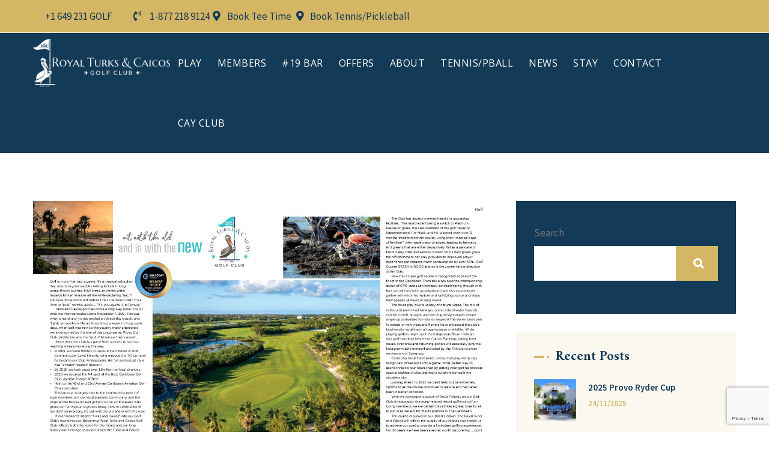

--- FILE ---
content_type: text/html; charset=UTF-8
request_url: https://royalturksandcaicosgolf.com/2022-discover-article/
body_size: 22105
content:
<!DOCTYPE html>
<html lang="en" class="no-js no-svg">
<head>
<meta charset="UTF-8">
<meta name="viewport" content="width=device-width, initial-scale=1">
<link rel="profile" href="//gmpg.org/xfn/11">
<meta name='robots' content='index, follow, max-image-preview:large, max-snippet:-1, max-video-preview:-1' />
<script id="cookieyes" type="text/javascript" src="https://cdn-cookieyes.com/client_data/3752967fc9d19d7a82c7f55a/script.js"></script>
	<!-- This site is optimized with the Yoast SEO Premium plugin v26.5 (Yoast SEO v26.6) - https://yoast.com/wordpress/plugins/seo/ -->
	<title>2022 Discover Article - Royal Turks and Caicos Golf Club</title>
	<link rel="canonical" href="https://project1-53gx8mn7nw.live-website.com/2022-discover-article/" />
	<meta property="og:locale" content="en_US" />
	<meta property="og:type" content="article" />
	<meta property="og:title" content="2022 Discover Article" />
	<meta property="og:description" content="Great coverage and story from the 2022 copy of Discover.  A really good read! 2022 Discover Article:  Takes about 10 mins." />
	<meta property="og:url" content="https://project1-53gx8mn7nw.live-website.com/2022-discover-article/" />
	<meta property="og:site_name" content="Royal Turks and Caicos Golf Club" />
	<meta property="article:publisher" content="https://www.facebook.com/RoyalTurksandCaicosGolfClub" />
	<meta property="article:published_time" content="2022-04-23T18:19:58+00:00" />
	<meta property="article:modified_time" content="2022-04-23T18:22:47+00:00" />
	<meta property="og:image" content="https://project1-53gx8mn7nw.live-website.com/wp-content/uploads/2022/04/2022-Discover.jpg" />
	<meta property="og:image:width" content="1374" />
	<meta property="og:image:height" content="906" />
	<meta property="og:image:type" content="image/jpeg" />
	<meta name="author" content="golfclubmarketing" />
	<meta name="twitter:card" content="summary_large_image" />
	<meta name="twitter:creator" content="@RoyalTurksGolf" />
	<meta name="twitter:site" content="@RoyalTurksGolf" />
	<meta name="twitter:label1" content="Written by" />
	<meta name="twitter:data1" content="golfclubmarketing" />
	<meta name="twitter:label2" content="Est. reading time" />
	<meta name="twitter:data2" content="1 minute" />
	<script type="application/ld+json" class="yoast-schema-graph">{"@context":"https://schema.org","@graph":[{"@type":"Article","@id":"https://project1-53gx8mn7nw.live-website.com/2022-discover-article/#article","isPartOf":{"@id":"https://project1-53gx8mn7nw.live-website.com/2022-discover-article/"},"author":{"name":"golfclubmarketing","@id":"https://royalturksandcaicosgolf.com/#/schema/person/dc71137b05dd87577595d8d815a99ce6"},"headline":"2022 Discover Article","datePublished":"2022-04-23T18:19:58+00:00","dateModified":"2022-04-23T18:22:47+00:00","mainEntityOfPage":{"@id":"https://project1-53gx8mn7nw.live-website.com/2022-discover-article/"},"wordCount":20,"commentCount":0,"publisher":{"@id":"https://royalturksandcaicosgolf.com/#organization"},"image":{"@id":"https://project1-53gx8mn7nw.live-website.com/2022-discover-article/#primaryimage"},"thumbnailUrl":"https://royalturksandcaicosgolf.com/wp-content/uploads/2022/04/2022-Discover.jpg","articleSection":["News"],"inLanguage":"en","potentialAction":[{"@type":"CommentAction","name":"Comment","target":["https://project1-53gx8mn7nw.live-website.com/2022-discover-article/#respond"]}]},{"@type":"WebPage","@id":"https://project1-53gx8mn7nw.live-website.com/2022-discover-article/","url":"https://project1-53gx8mn7nw.live-website.com/2022-discover-article/","name":"2022 Discover Article - Royal Turks and Caicos Golf Club","isPartOf":{"@id":"https://royalturksandcaicosgolf.com/#website"},"primaryImageOfPage":{"@id":"https://project1-53gx8mn7nw.live-website.com/2022-discover-article/#primaryimage"},"image":{"@id":"https://project1-53gx8mn7nw.live-website.com/2022-discover-article/#primaryimage"},"thumbnailUrl":"https://royalturksandcaicosgolf.com/wp-content/uploads/2022/04/2022-Discover.jpg","datePublished":"2022-04-23T18:19:58+00:00","dateModified":"2022-04-23T18:22:47+00:00","breadcrumb":{"@id":"https://project1-53gx8mn7nw.live-website.com/2022-discover-article/#breadcrumb"},"inLanguage":"en","potentialAction":[{"@type":"ReadAction","target":["https://project1-53gx8mn7nw.live-website.com/2022-discover-article/"]}]},{"@type":"ImageObject","inLanguage":"en","@id":"https://project1-53gx8mn7nw.live-website.com/2022-discover-article/#primaryimage","url":"https://royalturksandcaicosgolf.com/wp-content/uploads/2022/04/2022-Discover.jpg","contentUrl":"https://royalturksandcaicosgolf.com/wp-content/uploads/2022/04/2022-Discover.jpg","width":1374,"height":906},{"@type":"BreadcrumbList","@id":"https://project1-53gx8mn7nw.live-website.com/2022-discover-article/#breadcrumb","itemListElement":[{"@type":"ListItem","position":1,"name":"Home","item":"https://royalturksandcaicosgolf.com/"},{"@type":"ListItem","position":2,"name":"News from Royal Turks and Caicos","item":"https://royalturksandcaicosgolf.com/news/"},{"@type":"ListItem","position":3,"name":"2022 Discover Article"}]},{"@type":"WebSite","@id":"https://royalturksandcaicosgolf.com/#website","url":"https://royalturksandcaicosgolf.com/","name":"Royal Turks and Caicos Golf Club","description":"An Exceptional Caribbean Golf Experience","publisher":{"@id":"https://royalturksandcaicosgolf.com/#organization"},"potentialAction":[{"@type":"SearchAction","target":{"@type":"EntryPoint","urlTemplate":"https://royalturksandcaicosgolf.com/?s={search_term_string}"},"query-input":{"@type":"PropertyValueSpecification","valueRequired":true,"valueName":"search_term_string"}}],"inLanguage":"en"},{"@type":"Organization","@id":"https://royalturksandcaicosgolf.com/#organization","name":"Royal Turks and Caicos Golf Club","url":"https://royalturksandcaicosgolf.com/","logo":{"@type":"ImageObject","inLanguage":"en","@id":"https://royalturksandcaicosgolf.com/#/schema/logo/image/","url":"https://royalturksandcaicosgolf.com/wp-content/uploads/2021/12/cropped-icon.jpg","contentUrl":"https://royalturksandcaicosgolf.com/wp-content/uploads/2021/12/cropped-icon.jpg","width":512,"height":512,"caption":"Royal Turks and Caicos Golf Club"},"image":{"@id":"https://royalturksandcaicosgolf.com/#/schema/logo/image/"},"sameAs":["https://www.facebook.com/RoyalTurksandCaicosGolfClub","https://x.com/RoyalTurksGolf","https://www.instagram.com/royalturksandcaicosgolf/"]},{"@type":"Person","@id":"https://royalturksandcaicosgolf.com/#/schema/person/dc71137b05dd87577595d8d815a99ce6","name":"golfclubmarketing","image":{"@type":"ImageObject","inLanguage":"en","@id":"https://royalturksandcaicosgolf.com/#/schema/person/image/","url":"https://secure.gravatar.com/avatar/56534e3d5d10465fec2ba6e0f897e976ab23ecf20b2965de90a7c82d4c5defaa?s=96&d=mm&r=g","contentUrl":"https://secure.gravatar.com/avatar/56534e3d5d10465fec2ba6e0f897e976ab23ecf20b2965de90a7c82d4c5defaa?s=96&d=mm&r=g","caption":"golfclubmarketing"},"sameAs":["https://royalturksandcaicosgolf.com"],"url":"https://royalturksandcaicosgolf.com/author/golfclubmarketing/"}]}</script>
	<!-- / Yoast SEO Premium plugin. -->


<link rel='dns-prefetch' href='//a.omappapi.com' />
<link rel='dns-prefetch' href='//www.googletagmanager.com' />
<link rel="alternate" type="application/rss+xml" title="Royal Turks and Caicos Golf Club &raquo; Feed" href="https://royalturksandcaicosgolf.com/feed/" />
<link rel="alternate" type="application/rss+xml" title="Royal Turks and Caicos Golf Club &raquo; Comments Feed" href="https://royalturksandcaicosgolf.com/comments/feed/" />
<link rel="alternate" title="oEmbed (JSON)" type="application/json+oembed" href="https://royalturksandcaicosgolf.com/wp-json/oembed/1.0/embed?url=https%3A%2F%2Froyalturksandcaicosgolf.com%2F2022-discover-article%2F" />
<link rel="alternate" title="oEmbed (XML)" type="text/xml+oembed" href="https://royalturksandcaicosgolf.com/wp-json/oembed/1.0/embed?url=https%3A%2F%2Froyalturksandcaicosgolf.com%2F2022-discover-article%2F&#038;format=xml" />
<style id='wp-img-auto-sizes-contain-inline-css'>
img:is([sizes=auto i],[sizes^="auto," i]){contain-intrinsic-size:3000px 1500px}
/*# sourceURL=wp-img-auto-sizes-contain-inline-css */
</style>
<style id='wp-block-library-inline-css'>
:root{--wp-block-synced-color:#7a00df;--wp-block-synced-color--rgb:122,0,223;--wp-bound-block-color:var(--wp-block-synced-color);--wp-editor-canvas-background:#ddd;--wp-admin-theme-color:#007cba;--wp-admin-theme-color--rgb:0,124,186;--wp-admin-theme-color-darker-10:#006ba1;--wp-admin-theme-color-darker-10--rgb:0,107,160.5;--wp-admin-theme-color-darker-20:#005a87;--wp-admin-theme-color-darker-20--rgb:0,90,135;--wp-admin-border-width-focus:2px}@media (min-resolution:192dpi){:root{--wp-admin-border-width-focus:1.5px}}.wp-element-button{cursor:pointer}:root .has-very-light-gray-background-color{background-color:#eee}:root .has-very-dark-gray-background-color{background-color:#313131}:root .has-very-light-gray-color{color:#eee}:root .has-very-dark-gray-color{color:#313131}:root .has-vivid-green-cyan-to-vivid-cyan-blue-gradient-background{background:linear-gradient(135deg,#00d084,#0693e3)}:root .has-purple-crush-gradient-background{background:linear-gradient(135deg,#34e2e4,#4721fb 50%,#ab1dfe)}:root .has-hazy-dawn-gradient-background{background:linear-gradient(135deg,#faaca8,#dad0ec)}:root .has-subdued-olive-gradient-background{background:linear-gradient(135deg,#fafae1,#67a671)}:root .has-atomic-cream-gradient-background{background:linear-gradient(135deg,#fdd79a,#004a59)}:root .has-nightshade-gradient-background{background:linear-gradient(135deg,#330968,#31cdcf)}:root .has-midnight-gradient-background{background:linear-gradient(135deg,#020381,#2874fc)}:root{--wp--preset--font-size--normal:16px;--wp--preset--font-size--huge:42px}.has-regular-font-size{font-size:1em}.has-larger-font-size{font-size:2.625em}.has-normal-font-size{font-size:var(--wp--preset--font-size--normal)}.has-huge-font-size{font-size:var(--wp--preset--font-size--huge)}.has-text-align-center{text-align:center}.has-text-align-left{text-align:left}.has-text-align-right{text-align:right}.has-fit-text{white-space:nowrap!important}#end-resizable-editor-section{display:none}.aligncenter{clear:both}.items-justified-left{justify-content:flex-start}.items-justified-center{justify-content:center}.items-justified-right{justify-content:flex-end}.items-justified-space-between{justify-content:space-between}.screen-reader-text{border:0;clip-path:inset(50%);height:1px;margin:-1px;overflow:hidden;padding:0;position:absolute;width:1px;word-wrap:normal!important}.screen-reader-text:focus{background-color:#ddd;clip-path:none;color:#444;display:block;font-size:1em;height:auto;left:5px;line-height:normal;padding:15px 23px 14px;text-decoration:none;top:5px;width:auto;z-index:100000}html :where(.has-border-color){border-style:solid}html :where([style*=border-top-color]){border-top-style:solid}html :where([style*=border-right-color]){border-right-style:solid}html :where([style*=border-bottom-color]){border-bottom-style:solid}html :where([style*=border-left-color]){border-left-style:solid}html :where([style*=border-width]){border-style:solid}html :where([style*=border-top-width]){border-top-style:solid}html :where([style*=border-right-width]){border-right-style:solid}html :where([style*=border-bottom-width]){border-bottom-style:solid}html :where([style*=border-left-width]){border-left-style:solid}html :where(img[class*=wp-image-]){height:auto;max-width:100%}:where(figure){margin:0 0 1em}html :where(.is-position-sticky){--wp-admin--admin-bar--position-offset:var(--wp-admin--admin-bar--height,0px)}@media screen and (max-width:600px){html :where(.is-position-sticky){--wp-admin--admin-bar--position-offset:0px}}

/*# sourceURL=wp-block-library-inline-css */
</style><style id='wp-block-search-inline-css'>
.wp-block-search__button{margin-left:10px;word-break:normal}.wp-block-search__button.has-icon{line-height:0}.wp-block-search__button svg{height:1.25em;min-height:24px;min-width:24px;width:1.25em;fill:currentColor;vertical-align:text-bottom}:where(.wp-block-search__button){border:1px solid #ccc;padding:6px 10px}.wp-block-search__inside-wrapper{display:flex;flex:auto;flex-wrap:nowrap;max-width:100%}.wp-block-search__label{width:100%}.wp-block-search.wp-block-search__button-only .wp-block-search__button{box-sizing:border-box;display:flex;flex-shrink:0;justify-content:center;margin-left:0;max-width:100%}.wp-block-search.wp-block-search__button-only .wp-block-search__inside-wrapper{min-width:0!important;transition-property:width}.wp-block-search.wp-block-search__button-only .wp-block-search__input{flex-basis:100%;transition-duration:.3s}.wp-block-search.wp-block-search__button-only.wp-block-search__searchfield-hidden,.wp-block-search.wp-block-search__button-only.wp-block-search__searchfield-hidden .wp-block-search__inside-wrapper{overflow:hidden}.wp-block-search.wp-block-search__button-only.wp-block-search__searchfield-hidden .wp-block-search__input{border-left-width:0!important;border-right-width:0!important;flex-basis:0;flex-grow:0;margin:0;min-width:0!important;padding-left:0!important;padding-right:0!important;width:0!important}:where(.wp-block-search__input){appearance:none;border:1px solid #949494;flex-grow:1;font-family:inherit;font-size:inherit;font-style:inherit;font-weight:inherit;letter-spacing:inherit;line-height:inherit;margin-left:0;margin-right:0;min-width:3rem;padding:8px;text-decoration:unset!important;text-transform:inherit}:where(.wp-block-search__button-inside .wp-block-search__inside-wrapper){background-color:#fff;border:1px solid #949494;box-sizing:border-box;padding:4px}:where(.wp-block-search__button-inside .wp-block-search__inside-wrapper) .wp-block-search__input{border:none;border-radius:0;padding:0 4px}:where(.wp-block-search__button-inside .wp-block-search__inside-wrapper) .wp-block-search__input:focus{outline:none}:where(.wp-block-search__button-inside .wp-block-search__inside-wrapper) :where(.wp-block-search__button){padding:4px 8px}.wp-block-search.aligncenter .wp-block-search__inside-wrapper{margin:auto}.wp-block[data-align=right] .wp-block-search.wp-block-search__button-only .wp-block-search__inside-wrapper{float:right}
/*# sourceURL=https://royalturksandcaicosgolf.com/wp-includes/blocks/search/style.min.css */
</style>
<style id='global-styles-inline-css'>
:root{--wp--preset--aspect-ratio--square: 1;--wp--preset--aspect-ratio--4-3: 4/3;--wp--preset--aspect-ratio--3-4: 3/4;--wp--preset--aspect-ratio--3-2: 3/2;--wp--preset--aspect-ratio--2-3: 2/3;--wp--preset--aspect-ratio--16-9: 16/9;--wp--preset--aspect-ratio--9-16: 9/16;--wp--preset--color--black: #000000;--wp--preset--color--cyan-bluish-gray: #abb8c3;--wp--preset--color--white: #ffffff;--wp--preset--color--pale-pink: #f78da7;--wp--preset--color--vivid-red: #cf2e2e;--wp--preset--color--luminous-vivid-orange: #ff6900;--wp--preset--color--luminous-vivid-amber: #fcb900;--wp--preset--color--light-green-cyan: #7bdcb5;--wp--preset--color--vivid-green-cyan: #00d084;--wp--preset--color--pale-cyan-blue: #8ed1fc;--wp--preset--color--vivid-cyan-blue: #0693e3;--wp--preset--color--vivid-purple: #9b51e0;--wp--preset--gradient--vivid-cyan-blue-to-vivid-purple: linear-gradient(135deg,rgb(6,147,227) 0%,rgb(155,81,224) 100%);--wp--preset--gradient--light-green-cyan-to-vivid-green-cyan: linear-gradient(135deg,rgb(122,220,180) 0%,rgb(0,208,130) 100%);--wp--preset--gradient--luminous-vivid-amber-to-luminous-vivid-orange: linear-gradient(135deg,rgb(252,185,0) 0%,rgb(255,105,0) 100%);--wp--preset--gradient--luminous-vivid-orange-to-vivid-red: linear-gradient(135deg,rgb(255,105,0) 0%,rgb(207,46,46) 100%);--wp--preset--gradient--very-light-gray-to-cyan-bluish-gray: linear-gradient(135deg,rgb(238,238,238) 0%,rgb(169,184,195) 100%);--wp--preset--gradient--cool-to-warm-spectrum: linear-gradient(135deg,rgb(74,234,220) 0%,rgb(151,120,209) 20%,rgb(207,42,186) 40%,rgb(238,44,130) 60%,rgb(251,105,98) 80%,rgb(254,248,76) 100%);--wp--preset--gradient--blush-light-purple: linear-gradient(135deg,rgb(255,206,236) 0%,rgb(152,150,240) 100%);--wp--preset--gradient--blush-bordeaux: linear-gradient(135deg,rgb(254,205,165) 0%,rgb(254,45,45) 50%,rgb(107,0,62) 100%);--wp--preset--gradient--luminous-dusk: linear-gradient(135deg,rgb(255,203,112) 0%,rgb(199,81,192) 50%,rgb(65,88,208) 100%);--wp--preset--gradient--pale-ocean: linear-gradient(135deg,rgb(255,245,203) 0%,rgb(182,227,212) 50%,rgb(51,167,181) 100%);--wp--preset--gradient--electric-grass: linear-gradient(135deg,rgb(202,248,128) 0%,rgb(113,206,126) 100%);--wp--preset--gradient--midnight: linear-gradient(135deg,rgb(2,3,129) 0%,rgb(40,116,252) 100%);--wp--preset--font-size--small: 13px;--wp--preset--font-size--medium: 20px;--wp--preset--font-size--large: 36px;--wp--preset--font-size--x-large: 42px;--wp--preset--spacing--20: 0.44rem;--wp--preset--spacing--30: 0.67rem;--wp--preset--spacing--40: 1rem;--wp--preset--spacing--50: 1.5rem;--wp--preset--spacing--60: 2.25rem;--wp--preset--spacing--70: 3.38rem;--wp--preset--spacing--80: 5.06rem;--wp--preset--shadow--natural: 6px 6px 9px rgba(0, 0, 0, 0.2);--wp--preset--shadow--deep: 12px 12px 50px rgba(0, 0, 0, 0.4);--wp--preset--shadow--sharp: 6px 6px 0px rgba(0, 0, 0, 0.2);--wp--preset--shadow--outlined: 6px 6px 0px -3px rgb(255, 255, 255), 6px 6px rgb(0, 0, 0);--wp--preset--shadow--crisp: 6px 6px 0px rgb(0, 0, 0);}:where(.is-layout-flex){gap: 0.5em;}:where(.is-layout-grid){gap: 0.5em;}body .is-layout-flex{display: flex;}.is-layout-flex{flex-wrap: wrap;align-items: center;}.is-layout-flex > :is(*, div){margin: 0;}body .is-layout-grid{display: grid;}.is-layout-grid > :is(*, div){margin: 0;}:where(.wp-block-columns.is-layout-flex){gap: 2em;}:where(.wp-block-columns.is-layout-grid){gap: 2em;}:where(.wp-block-post-template.is-layout-flex){gap: 1.25em;}:where(.wp-block-post-template.is-layout-grid){gap: 1.25em;}.has-black-color{color: var(--wp--preset--color--black) !important;}.has-cyan-bluish-gray-color{color: var(--wp--preset--color--cyan-bluish-gray) !important;}.has-white-color{color: var(--wp--preset--color--white) !important;}.has-pale-pink-color{color: var(--wp--preset--color--pale-pink) !important;}.has-vivid-red-color{color: var(--wp--preset--color--vivid-red) !important;}.has-luminous-vivid-orange-color{color: var(--wp--preset--color--luminous-vivid-orange) !important;}.has-luminous-vivid-amber-color{color: var(--wp--preset--color--luminous-vivid-amber) !important;}.has-light-green-cyan-color{color: var(--wp--preset--color--light-green-cyan) !important;}.has-vivid-green-cyan-color{color: var(--wp--preset--color--vivid-green-cyan) !important;}.has-pale-cyan-blue-color{color: var(--wp--preset--color--pale-cyan-blue) !important;}.has-vivid-cyan-blue-color{color: var(--wp--preset--color--vivid-cyan-blue) !important;}.has-vivid-purple-color{color: var(--wp--preset--color--vivid-purple) !important;}.has-black-background-color{background-color: var(--wp--preset--color--black) !important;}.has-cyan-bluish-gray-background-color{background-color: var(--wp--preset--color--cyan-bluish-gray) !important;}.has-white-background-color{background-color: var(--wp--preset--color--white) !important;}.has-pale-pink-background-color{background-color: var(--wp--preset--color--pale-pink) !important;}.has-vivid-red-background-color{background-color: var(--wp--preset--color--vivid-red) !important;}.has-luminous-vivid-orange-background-color{background-color: var(--wp--preset--color--luminous-vivid-orange) !important;}.has-luminous-vivid-amber-background-color{background-color: var(--wp--preset--color--luminous-vivid-amber) !important;}.has-light-green-cyan-background-color{background-color: var(--wp--preset--color--light-green-cyan) !important;}.has-vivid-green-cyan-background-color{background-color: var(--wp--preset--color--vivid-green-cyan) !important;}.has-pale-cyan-blue-background-color{background-color: var(--wp--preset--color--pale-cyan-blue) !important;}.has-vivid-cyan-blue-background-color{background-color: var(--wp--preset--color--vivid-cyan-blue) !important;}.has-vivid-purple-background-color{background-color: var(--wp--preset--color--vivid-purple) !important;}.has-black-border-color{border-color: var(--wp--preset--color--black) !important;}.has-cyan-bluish-gray-border-color{border-color: var(--wp--preset--color--cyan-bluish-gray) !important;}.has-white-border-color{border-color: var(--wp--preset--color--white) !important;}.has-pale-pink-border-color{border-color: var(--wp--preset--color--pale-pink) !important;}.has-vivid-red-border-color{border-color: var(--wp--preset--color--vivid-red) !important;}.has-luminous-vivid-orange-border-color{border-color: var(--wp--preset--color--luminous-vivid-orange) !important;}.has-luminous-vivid-amber-border-color{border-color: var(--wp--preset--color--luminous-vivid-amber) !important;}.has-light-green-cyan-border-color{border-color: var(--wp--preset--color--light-green-cyan) !important;}.has-vivid-green-cyan-border-color{border-color: var(--wp--preset--color--vivid-green-cyan) !important;}.has-pale-cyan-blue-border-color{border-color: var(--wp--preset--color--pale-cyan-blue) !important;}.has-vivid-cyan-blue-border-color{border-color: var(--wp--preset--color--vivid-cyan-blue) !important;}.has-vivid-purple-border-color{border-color: var(--wp--preset--color--vivid-purple) !important;}.has-vivid-cyan-blue-to-vivid-purple-gradient-background{background: var(--wp--preset--gradient--vivid-cyan-blue-to-vivid-purple) !important;}.has-light-green-cyan-to-vivid-green-cyan-gradient-background{background: var(--wp--preset--gradient--light-green-cyan-to-vivid-green-cyan) !important;}.has-luminous-vivid-amber-to-luminous-vivid-orange-gradient-background{background: var(--wp--preset--gradient--luminous-vivid-amber-to-luminous-vivid-orange) !important;}.has-luminous-vivid-orange-to-vivid-red-gradient-background{background: var(--wp--preset--gradient--luminous-vivid-orange-to-vivid-red) !important;}.has-very-light-gray-to-cyan-bluish-gray-gradient-background{background: var(--wp--preset--gradient--very-light-gray-to-cyan-bluish-gray) !important;}.has-cool-to-warm-spectrum-gradient-background{background: var(--wp--preset--gradient--cool-to-warm-spectrum) !important;}.has-blush-light-purple-gradient-background{background: var(--wp--preset--gradient--blush-light-purple) !important;}.has-blush-bordeaux-gradient-background{background: var(--wp--preset--gradient--blush-bordeaux) !important;}.has-luminous-dusk-gradient-background{background: var(--wp--preset--gradient--luminous-dusk) !important;}.has-pale-ocean-gradient-background{background: var(--wp--preset--gradient--pale-ocean) !important;}.has-electric-grass-gradient-background{background: var(--wp--preset--gradient--electric-grass) !important;}.has-midnight-gradient-background{background: var(--wp--preset--gradient--midnight) !important;}.has-small-font-size{font-size: var(--wp--preset--font-size--small) !important;}.has-medium-font-size{font-size: var(--wp--preset--font-size--medium) !important;}.has-large-font-size{font-size: var(--wp--preset--font-size--large) !important;}.has-x-large-font-size{font-size: var(--wp--preset--font-size--x-large) !important;}
/*# sourceURL=global-styles-inline-css */
</style>

<style id='classic-theme-styles-inline-css'>
/*! This file is auto-generated */
.wp-block-button__link{color:#fff;background-color:#32373c;border-radius:9999px;box-shadow:none;text-decoration:none;padding:calc(.667em + 2px) calc(1.333em + 2px);font-size:1.125em}.wp-block-file__button{background:#32373c;color:#fff;text-decoration:none}
/*# sourceURL=/wp-includes/css/classic-themes.min.css */
</style>
<link rel='stylesheet' id='nta-css-popup-css' href='https://royalturksandcaicosgolf.com/wp-content/plugins/wp-whatsapp/assets/dist/css/style.css?ver=6.9' type='text/css' media='all' />
<link rel='stylesheet' id='contact-form-7-css' href='https://royalturksandcaicosgolf.com/wp-content/plugins/contact-form-7/includes/css/styles.css?ver=6.1.4' type='text/css' media='all' />
<link rel='stylesheet' id='sr7css-css' href='//royalturksandcaicosgolf.com/wp-content/plugins/revslider/public/css/sr7.css?ver=6.7.39' type='text/css' media='all' />
<link rel='stylesheet' id='bootstrap-css' href='https://royalturksandcaicosgolf.com/wp-content/themes/grulf/libraries/bootstrap/css/bootstrap.min.css?ver=6.9' type='text/css' media='all' />
<link rel='stylesheet' id='thsn-core-style-css' href='https://royalturksandcaicosgolf.com/wp-content/themes/grulf/css/core.css?ver=6.9' type='text/css' media='all' />
<link rel='stylesheet' id='thsn-theme-style-css' href='https://royalturksandcaicosgolf.com/wp-content/themes/grulf/css/theme.css?ver=6.9' type='text/css' media='all' />
<link rel='stylesheet' id='magnific-popup-css' href='https://royalturksandcaicosgolf.com/wp-content/themes/grulf/libraries/magnific-popup/magnific-popup.css?ver=6.9' type='text/css' media='all' />
<link rel='stylesheet' id='thsn-base-icons-css' href='https://royalturksandcaicosgolf.com/wp-content/themes/grulf/libraries/themesion-base-icons/css/themesion-base-icons.css?ver=6.9' type='text/css' media='all' />
<link rel='stylesheet' id='balloon-css' href='https://royalturksandcaicosgolf.com/wp-content/themes/grulf/libraries/balloon/balloon.min.css?ver=6.9' type='text/css' media='all' />
<link rel='stylesheet' id='thsn-dynamic-style-css' href='https://royalturksandcaicosgolf.com/wp-admin/admin-ajax.php?action=thsn_grulf_addons_auto_css&#038;ver=6.9' type='text/css' media='all' />
<link rel='stylesheet' id='thsn-responsive-style-css' href='https://royalturksandcaicosgolf.com/wp-content/themes/grulf/css/responsive.css?ver=6.9' type='text/css' media='all' />
<link rel='stylesheet' id='wprevpro_w3-css' href='https://royalturksandcaicosgolf.com/wp-content/plugins/wp-review-slider-pro/public/css/wprevpro_w3_min.css?ver=12.5.2_1' type='text/css' media='all' />
<script src="https://royalturksandcaicosgolf.com/wp-includes/js/jquery/jquery.min.js?ver=3.7.1" id="jquery-core-js"></script>
<script src="https://royalturksandcaicosgolf.com/wp-includes/js/jquery/jquery-migrate.min.js?ver=3.4.1" id="jquery-migrate-js"></script>
<script src="https://royalturksandcaicosgolf.com/wp-content/plugins/grulf-addons/js/addon-scripts.js?ver=6.9" id="grulf-addons-js"></script>
<script src="//royalturksandcaicosgolf.com/wp-content/plugins/revslider/public/js/libs/tptools.js?ver=6.7.39" id="tp-tools-js" async="async" data-wp-strategy="async"></script>
<script src="//royalturksandcaicosgolf.com/wp-content/plugins/revslider/public/js/sr7.js?ver=6.7.39" id="sr7-js" async="async" data-wp-strategy="async"></script>

<!-- Google tag (gtag.js) snippet added by Site Kit -->
<!-- Google Analytics snippet added by Site Kit -->
<script src="https://www.googletagmanager.com/gtag/js?id=G-XK9T5W786V" id="google_gtagjs-js" async></script>
<script id="google_gtagjs-js-after">
/* <![CDATA[ */
window.dataLayer = window.dataLayer || [];function gtag(){dataLayer.push(arguments);}
gtag("set","linker",{"domains":["royalturksandcaicosgolf.com"]});
gtag("js", new Date());
gtag("set", "developer_id.dZTNiMT", true);
gtag("config", "G-XK9T5W786V");
//# sourceURL=google_gtagjs-js-after
/* ]]> */
</script>
<script src="https://royalturksandcaicosgolf.com/wp-content/themes/grulf/libraries/magnific-popup/jquery.magnific-popup.min.js?ver=6.9" id="magnific-popup-js"></script>
<script src="https://royalturksandcaicosgolf.com/wp-content/themes/grulf/libraries/sticky-toolkit/jquery.sticky-kit.min.js?ver=6.9" id="jquery-sticky-js"></script>
<script id="thsn-core-script-js-extra">
/* <![CDATA[ */
var thsn_js_variables = {"responsive":"1200"};
//# sourceURL=thsn-core-script-js-extra
/* ]]> */
</script>
<script src="https://royalturksandcaicosgolf.com/wp-content/themes/grulf/js/core.js?ver=6.9" id="thsn-core-script-js"></script>
<script src="https://royalturksandcaicosgolf.com/wp-content/plugins/wp-review-slider-pro/public/js/wprs-slick.min.js?ver=12.5.2_1" id="wp-review-slider-pro_slick-min-js"></script>
<script id="wp-review-slider-pro_plublic-min-js-extra">
/* <![CDATA[ */
var wprevpublicjs_script_vars = {"wpfb_nonce":"8b141f0707","wpfb_ajaxurl":"https://royalturksandcaicosgolf.com/wp-admin/admin-ajax.php","wprevpluginsurl":"https://royalturksandcaicosgolf.com/wp-content/plugins/wp-review-slider-pro","page_id":"16683"};
//# sourceURL=wp-review-slider-pro_plublic-min-js-extra
/* ]]> */
</script>
<script src="https://royalturksandcaicosgolf.com/wp-content/plugins/wp-review-slider-pro/public/js/wprev-public.min.js?ver=12.5.2_1" id="wp-review-slider-pro_plublic-min-js"></script>
<script></script><link rel="https://api.w.org/" href="https://royalturksandcaicosgolf.com/wp-json/" /><link rel="alternate" title="JSON" type="application/json" href="https://royalturksandcaicosgolf.com/wp-json/wp/v2/posts/16683" /><meta name="generator" content="Site Kit by Google 1.168.0" /><style>.thsn-static-box-style-2:after {
    background: none !important;
}
@media (max-width: 1200px) {
.nav-menu-toggle {
	      color: #ffffff;
     }
}
</style>		<script>
				(function(c,l,a,r,i,t,y){
					c[a]=c[a]||function(){(c[a].q=c[a].q||[]).push(arguments)};t=l.createElement(r);t.async=1;
					t.src="https://www.clarity.ms/tag/"+i+"?ref=wordpress";y=l.getElementsByTagName(r)[0];y.parentNode.insertBefore(t,y);
				})(window, document, "clarity", "script", "t2jo99x3l5");
		</script>
		<link rel="pingback" href="https://royalturksandcaicosgolf.com/xmlrpc.php">
<meta name="generator" content="Powered by WPBakery Page Builder - drag and drop page builder for WordPress."/>
<link rel="preconnect" href="https://fonts.googleapis.com">
<link rel="preconnect" href="https://fonts.gstatic.com/" crossorigin>
<meta name="generator" content="Powered by Slider Revolution 6.7.39 - responsive, Mobile-Friendly Slider Plugin for WordPress with comfortable drag and drop interface." />
<link rel="icon" href="https://royalturksandcaicosgolf.com/wp-content/uploads/2024/06/cropped-TCI-LOGO-PNG-32x32.png" sizes="32x32" />
<link rel="icon" href="https://royalturksandcaicosgolf.com/wp-content/uploads/2024/06/cropped-TCI-LOGO-PNG-192x192.png" sizes="192x192" />
<link rel="apple-touch-icon" href="https://royalturksandcaicosgolf.com/wp-content/uploads/2024/06/cropped-TCI-LOGO-PNG-180x180.png" />
<meta name="msapplication-TileImage" content="https://royalturksandcaicosgolf.com/wp-content/uploads/2024/06/cropped-TCI-LOGO-PNG-270x270.png" />
<script>
	window._tpt			??= {};
	window.SR7			??= {};
	_tpt.R				??= {};
	_tpt.R.fonts		??= {};
	_tpt.R.fonts.customFonts??= {};
	SR7.devMode			=  false;
	SR7.F 				??= {};
	SR7.G				??= {};
	SR7.LIB				??= {};
	SR7.E				??= {};
	SR7.E.gAddons		??= {};
	SR7.E.php 			??= {};
	SR7.E.nonce			= '756f943c07';
	SR7.E.ajaxurl		= 'https://royalturksandcaicosgolf.com/wp-admin/admin-ajax.php';
	SR7.E.resturl		= 'https://royalturksandcaicosgolf.com/wp-json/';
	SR7.E.slug_path		= 'revslider/revslider.php';
	SR7.E.slug			= 'revslider';
	SR7.E.plugin_url	= 'https://royalturksandcaicosgolf.com/wp-content/plugins/revslider/';
	SR7.E.wp_plugin_url = 'https://royalturksandcaicosgolf.com/wp-content/plugins/';
	SR7.E.revision		= '6.7.39';
	SR7.E.fontBaseUrl	= '';
	SR7.G.breakPoints 	= [1240,1024,778,480];
	SR7.G.fSUVW 		= false;
	SR7.E.modules 		= ['module','page','slide','layer','draw','animate','srtools','canvas','defaults','carousel','navigation','media','modifiers','migration'];
	SR7.E.libs 			= ['WEBGL'];
	SR7.E.css 			= ['csslp','cssbtns','cssfilters','cssnav','cssmedia'];
	SR7.E.resources		= {};
	SR7.E.ytnc			= false;
	SR7.JSON			??= {};
/*! Slider Revolution 7.0 - Page Processor */
!function(){"use strict";window.SR7??={},window._tpt??={},SR7.version="Slider Revolution 6.7.16",_tpt.getMobileZoom=()=>_tpt.is_mobile?document.documentElement.clientWidth/window.innerWidth:1,_tpt.getWinDim=function(t){_tpt.screenHeightWithUrlBar??=window.innerHeight;let e=SR7.F?.modal?.visible&&SR7.M[SR7.F.module.getIdByAlias(SR7.F.modal.requested)];_tpt.scrollBar=window.innerWidth!==document.documentElement.clientWidth||e&&window.innerWidth!==e.c.module.clientWidth,_tpt.winW=_tpt.getMobileZoom()*window.innerWidth-(_tpt.scrollBar||"prepare"==t?_tpt.scrollBarW??_tpt.mesureScrollBar():0),_tpt.winH=_tpt.getMobileZoom()*window.innerHeight,_tpt.winWAll=document.documentElement.clientWidth},_tpt.getResponsiveLevel=function(t,e){return SR7.G.fSUVW?_tpt.closestGE(t,window.innerWidth):_tpt.closestGE(t,_tpt.winWAll)},_tpt.mesureScrollBar=function(){let t=document.createElement("div");return t.className="RSscrollbar-measure",t.style.width="100px",t.style.height="100px",t.style.overflow="scroll",t.style.position="absolute",t.style.top="-9999px",document.body.appendChild(t),_tpt.scrollBarW=t.offsetWidth-t.clientWidth,document.body.removeChild(t),_tpt.scrollBarW},_tpt.loadCSS=async function(t,e,s){return s?_tpt.R.fonts.required[e].status=1:(_tpt.R[e]??={},_tpt.R[e].status=1),new Promise(((i,n)=>{if(_tpt.isStylesheetLoaded(t))s?_tpt.R.fonts.required[e].status=2:_tpt.R[e].status=2,i();else{const o=document.createElement("link");o.rel="stylesheet";let l="text",r="css";o["type"]=l+"/"+r,o.href=t,o.onload=()=>{s?_tpt.R.fonts.required[e].status=2:_tpt.R[e].status=2,i()},o.onerror=()=>{s?_tpt.R.fonts.required[e].status=3:_tpt.R[e].status=3,n(new Error(`Failed to load CSS: ${t}`))},document.head.appendChild(o)}}))},_tpt.addContainer=function(t){const{tag:e="div",id:s,class:i,datas:n,textContent:o,iHTML:l}=t,r=document.createElement(e);if(s&&""!==s&&(r.id=s),i&&""!==i&&(r.className=i),n)for(const[t,e]of Object.entries(n))"style"==t?r.style.cssText=e:r.setAttribute(`data-${t}`,e);return o&&(r.textContent=o),l&&(r.innerHTML=l),r},_tpt.collector=function(){return{fragment:new DocumentFragment,add(t){var e=_tpt.addContainer(t);return this.fragment.appendChild(e),e},append(t){t.appendChild(this.fragment)}}},_tpt.isStylesheetLoaded=function(t){let e=t.split("?")[0];return Array.from(document.querySelectorAll('link[rel="stylesheet"], link[rel="preload"]')).some((t=>t.href.split("?")[0]===e))},_tpt.preloader={requests:new Map,preloaderTemplates:new Map,show:function(t,e){if(!e||!t)return;const{type:s,color:i}=e;if(s<0||"off"==s)return;const n=`preloader_${s}`;let o=this.preloaderTemplates.get(n);o||(o=this.build(s,i),this.preloaderTemplates.set(n,o)),this.requests.has(t)||this.requests.set(t,{count:0});const l=this.requests.get(t);clearTimeout(l.timer),l.count++,1===l.count&&(l.timer=setTimeout((()=>{l.preloaderClone=o.cloneNode(!0),l.anim&&l.anim.kill(),void 0!==_tpt.gsap?l.anim=_tpt.gsap.fromTo(l.preloaderClone,1,{opacity:0},{opacity:1}):l.preloaderClone.classList.add("sr7-fade-in"),t.appendChild(l.preloaderClone)}),150))},hide:function(t){if(!this.requests.has(t))return;const e=this.requests.get(t);e.count--,e.count<0&&(e.count=0),e.anim&&e.anim.kill(),0===e.count&&(clearTimeout(e.timer),e.preloaderClone&&(e.preloaderClone.classList.remove("sr7-fade-in"),e.anim=_tpt.gsap.to(e.preloaderClone,.3,{opacity:0,onComplete:function(){e.preloaderClone.remove()}})))},state:function(t){if(!this.requests.has(t))return!1;return this.requests.get(t).count>0},build:(t,e="#ffffff",s="")=>{if(t<0||"off"===t)return null;const i=parseInt(t);if(t="prlt"+i,isNaN(i))return null;if(_tpt.loadCSS(SR7.E.plugin_url+"public/css/preloaders/t"+i+".css","preloader_"+t),isNaN(i)||i<6){const n=`background-color:${e}`,o=1===i||2==i?n:"",l=3===i||4==i?n:"",r=_tpt.collector();["dot1","dot2","bounce1","bounce2","bounce3"].forEach((t=>r.add({tag:"div",class:t,datas:{style:l}})));const d=_tpt.addContainer({tag:"sr7-prl",class:`${t} ${s}`,datas:{style:o}});return r.append(d),d}{let n={};if(7===i){let t;e.startsWith("#")?(t=e.replace("#",""),t=`rgba(${parseInt(t.substring(0,2),16)}, ${parseInt(t.substring(2,4),16)}, ${parseInt(t.substring(4,6),16)}, `):e.startsWith("rgb")&&(t=e.slice(e.indexOf("(")+1,e.lastIndexOf(")")).split(",").map((t=>t.trim())),t=`rgba(${t[0]}, ${t[1]}, ${t[2]}, `),t&&(n.style=`border-top-color: ${t}0.65); border-bottom-color: ${t}0.15); border-left-color: ${t}0.65); border-right-color: ${t}0.15)`)}else 12===i&&(n.style=`background:${e}`);const o=[10,0,4,2,5,9,0,4,4,2][i-6],l=_tpt.collector(),r=l.add({tag:"div",class:"sr7-prl-inner",datas:n});Array.from({length:o}).forEach((()=>r.appendChild(l.add({tag:"span",datas:{style:`background:${e}`}}))));const d=_tpt.addContainer({tag:"sr7-prl",class:`${t} ${s}`});return l.append(d),d}}},SR7.preLoader={show:(t,e)=>{"off"!==(SR7.M[t]?.settings?.pLoader?.type??"off")&&_tpt.preloader.show(e||SR7.M[t].c.module,SR7.M[t]?.settings?.pLoader??{color:"#fff",type:10})},hide:(t,e)=>{"off"!==(SR7.M[t]?.settings?.pLoader?.type??"off")&&_tpt.preloader.hide(e||SR7.M[t].c.module)},state:(t,e)=>_tpt.preloader.state(e||SR7.M[t].c.module)},_tpt.prepareModuleHeight=function(t){window.SR7.M??={},window.SR7.M[t.id]??={},"ignore"==t.googleFont&&(SR7.E.ignoreGoogleFont=!0);let e=window.SR7.M[t.id];if(null==_tpt.scrollBarW&&_tpt.mesureScrollBar(),e.c??={},e.states??={},e.settings??={},e.settings.size??={},t.fixed&&(e.settings.fixed=!0),e.c.module=document.querySelector("sr7-module#"+t.id),e.c.adjuster=e.c.module.getElementsByTagName("sr7-adjuster")[0],e.c.content=e.c.module.getElementsByTagName("sr7-content")[0],"carousel"==t.type&&(e.c.carousel=e.c.content.getElementsByTagName("sr7-carousel")[0]),null==e.c.module||null==e.c.module)return;t.plType&&t.plColor&&(e.settings.pLoader={type:t.plType,color:t.plColor}),void 0===t.plType||"off"===t.plType||SR7.preLoader.state(t.id)&&SR7.preLoader.state(t.id,e.c.module)||SR7.preLoader.show(t.id,e.c.module),_tpt.winW||_tpt.getWinDim("prepare"),_tpt.getWinDim();let s=""+e.c.module.dataset?.modal;"modal"==s||"true"==s||"undefined"!==s&&"false"!==s||(e.settings.size.fullWidth=t.size.fullWidth,e.LEV??=_tpt.getResponsiveLevel(window.SR7.G.breakPoints,t.id),t.vpt=_tpt.fillArray(t.vpt,5),e.settings.vPort=t.vpt[e.LEV],void 0!==t.el&&"720"==t.el[4]&&t.gh[4]!==t.el[4]&&"960"==t.el[3]&&t.gh[3]!==t.el[3]&&"768"==t.el[2]&&t.gh[2]!==t.el[2]&&delete t.el,e.settings.size.height=null==t.el||null==t.el[e.LEV]||0==t.el[e.LEV]||"auto"==t.el[e.LEV]?_tpt.fillArray(t.gh,5,-1):_tpt.fillArray(t.el,5,-1),e.settings.size.width=_tpt.fillArray(t.gw,5,-1),e.settings.size.minHeight=_tpt.fillArray(t.mh??[0],5,-1),e.cacheSize={fullWidth:e.settings.size?.fullWidth,fullHeight:e.settings.size?.fullHeight},void 0!==t.off&&(t.off?.t&&(e.settings.size.m??={})&&(e.settings.size.m.t=t.off.t),t.off?.b&&(e.settings.size.m??={})&&(e.settings.size.m.b=t.off.b),t.off?.l&&(e.settings.size.p??={})&&(e.settings.size.p.l=t.off.l),t.off?.r&&(e.settings.size.p??={})&&(e.settings.size.p.r=t.off.r),e.offsetPrepared=!0),_tpt.updatePMHeight(t.id,t,!0))},_tpt.updatePMHeight=(t,e,s)=>{let i=SR7.M[t];var n=i.settings.size.fullWidth?_tpt.winW:i.c.module.parentNode.offsetWidth;n=0===n||isNaN(n)?_tpt.winW:n;let o=i.settings.size.width[i.LEV]||i.settings.size.width[i.LEV++]||i.settings.size.width[i.LEV--]||n,l=i.settings.size.height[i.LEV]||i.settings.size.height[i.LEV++]||i.settings.size.height[i.LEV--]||0,r=i.settings.size.minHeight[i.LEV]||i.settings.size.minHeight[i.LEV++]||i.settings.size.minHeight[i.LEV--]||0;if(l="auto"==l?0:l,l=parseInt(l),"carousel"!==e.type&&(n-=parseInt(e.onw??0)||0),i.MP=!i.settings.size.fullWidth&&n<o||_tpt.winW<o?Math.min(1,n/o):1,e.size.fullScreen||e.size.fullHeight){let t=parseInt(e.fho)||0,s=(""+e.fho).indexOf("%")>-1;e.newh=_tpt.winH-(s?_tpt.winH*t/100:t)}else e.newh=i.MP*Math.max(l,r);if(e.newh+=(parseInt(e.onh??0)||0)+(parseInt(e.carousel?.pt)||0)+(parseInt(e.carousel?.pb)||0),void 0!==e.slideduration&&(e.newh=Math.max(e.newh,parseInt(e.slideduration)/3)),e.shdw&&_tpt.buildShadow(e.id,e),i.c.adjuster.style.height=e.newh+"px",i.c.module.style.height=e.newh+"px",i.c.content.style.height=e.newh+"px",i.states.heightPrepared=!0,i.dims??={},i.dims.moduleRect=i.c.module.getBoundingClientRect(),i.c.content.style.left="-"+i.dims.moduleRect.left+"px",!i.settings.size.fullWidth)return s&&requestAnimationFrame((()=>{n!==i.c.module.parentNode.offsetWidth&&_tpt.updatePMHeight(e.id,e)})),void _tpt.bgStyle(e.id,e,window.innerWidth==_tpt.winW,!0);_tpt.bgStyle(e.id,e,window.innerWidth==_tpt.winW,!0),requestAnimationFrame((function(){s&&requestAnimationFrame((()=>{n!==i.c.module.parentNode.offsetWidth&&_tpt.updatePMHeight(e.id,e)}))})),i.earlyResizerFunction||(i.earlyResizerFunction=function(){requestAnimationFrame((function(){_tpt.getWinDim(),_tpt.moduleDefaults(e.id,e),_tpt.updateSlideBg(t,!0)}))},window.addEventListener("resize",i.earlyResizerFunction))},_tpt.buildShadow=function(t,e){let s=SR7.M[t];null==s.c.shadow&&(s.c.shadow=document.createElement("sr7-module-shadow"),s.c.shadow.classList.add("sr7-shdw-"+e.shdw),s.c.content.appendChild(s.c.shadow))},_tpt.bgStyle=async(t,e,s,i,n)=>{const o=SR7.M[t];if((e=e??o.settings).fixed&&!o.c.module.classList.contains("sr7-top-fixed")&&(o.c.module.classList.add("sr7-top-fixed"),o.c.module.style.position="fixed",o.c.module.style.width="100%",o.c.module.style.top="0px",o.c.module.style.left="0px",o.c.module.style.pointerEvents="none",o.c.module.style.zIndex=5e3,o.c.content.style.pointerEvents="none"),null==o.c.bgcanvas){let t=document.createElement("sr7-module-bg"),l=!1;if("string"==typeof e?.bg?.color&&e?.bg?.color.includes("{"))if(_tpt.gradient&&_tpt.gsap)e.bg.color=_tpt.gradient.convert(e.bg.color);else try{let t=JSON.parse(e.bg.color);(t?.orig||t?.string)&&(e.bg.color=JSON.parse(e.bg.color))}catch(t){return}let r="string"==typeof e?.bg?.color?e?.bg?.color||"transparent":e?.bg?.color?.string??e?.bg?.color?.orig??e?.bg?.color?.color??"transparent";if(t.style["background"+(String(r).includes("grad")?"":"Color")]=r,("transparent"!==r||n)&&(l=!0),o.offsetPrepared&&(t.style.visibility="hidden"),e?.bg?.image?.src&&(t.style.backgroundImage=`url(${e?.bg?.image.src})`,t.style.backgroundSize=""==(e.bg.image?.size??"")?"cover":e.bg.image.size,t.style.backgroundPosition=e.bg.image.position,t.style.backgroundRepeat=""==e.bg.image.repeat||null==e.bg.image.repeat?"no-repeat":e.bg.image.repeat,l=!0),!l)return;o.c.bgcanvas=t,e.size.fullWidth?t.style.width=_tpt.winW-(s&&_tpt.winH<document.body.offsetHeight?_tpt.scrollBarW:0)+"px":i&&(t.style.width=o.c.module.offsetWidth+"px"),e.sbt?.use?o.c.content.appendChild(o.c.bgcanvas):o.c.module.appendChild(o.c.bgcanvas)}o.c.bgcanvas.style.height=void 0!==e.newh?e.newh+"px":("carousel"==e.type?o.dims.module.h:o.dims.content.h)+"px",o.c.bgcanvas.style.left=!s&&e.sbt?.use||o.c.bgcanvas.closest("SR7-CONTENT")?"0px":"-"+(o?.dims?.moduleRect?.left??0)+"px"},_tpt.updateSlideBg=function(t,e){const s=SR7.M[t];let i=s.settings;s?.c?.bgcanvas&&(i.size.fullWidth?s.c.bgcanvas.style.width=_tpt.winW-(e&&_tpt.winH<document.body.offsetHeight?_tpt.scrollBarW:0)+"px":preparing&&(s.c.bgcanvas.style.width=s.c.module.offsetWidth+"px"))},_tpt.moduleDefaults=(t,e)=>{let s=SR7.M[t];null!=s&&null!=s.c&&null!=s.c.module&&(s.dims??={},s.dims.moduleRect=s.c.module.getBoundingClientRect(),s.c.content.style.left="-"+s.dims.moduleRect.left+"px",s.c.content.style.width=_tpt.winW-_tpt.scrollBarW+"px","carousel"==e.type&&(s.c.module.style.overflow="visible"),_tpt.bgStyle(t,e,window.innerWidth==_tpt.winW))},_tpt.getOffset=t=>{var e=t.getBoundingClientRect(),s=window.pageXOffset||document.documentElement.scrollLeft,i=window.pageYOffset||document.documentElement.scrollTop;return{top:e.top+i,left:e.left+s}},_tpt.fillArray=function(t,e){let s,i;t=Array.isArray(t)?t:[t];let n=Array(e),o=t.length;for(i=0;i<t.length;i++)n[i+(e-o)]=t[i],null==s&&"#"!==t[i]&&(s=t[i]);for(let t=0;t<e;t++)void 0!==n[t]&&"#"!=n[t]||(n[t]=s),s=n[t];return n},_tpt.closestGE=function(t,e){let s=Number.MAX_VALUE,i=-1;for(let n=0;n<t.length;n++)t[n]-1>=e&&t[n]-1-e<s&&(s=t[n]-1-e,i=n);return++i}}();</script>
<noscript><style> .wpb_animate_when_almost_visible { opacity: 1; }</style></noscript><link rel='stylesheet' id='thsn-all-gfonts-css' href='https://fonts.googleapis.com/css?family=Source+Sans+Pro%3A200%2C200italic%2C300%2C300italic%2C600%2C600italic%2C700%2C700italic%2C900%2C900italic%2Citalic%2Cregular%2C600%2Cregular%2C700%7CAmiri%3Aregular%2C700%2C200%2C800%7CPoppins%3Aregular%7CRoboto%3A500%7COpen+Sans%3Aregular&#038;ver=6.9' type='text/css' media='all' />
</head>
<body class="wp-singular post-template-default single single-post postid-16683 single-format-standard wp-theme-grulf thsn-sidebar-exists thsn-sidebar-right wpb-js-composer js-comp-ver-8.7.2 vc_responsive">
<div id="page" class="site thsn-parent-header-style-1">
	<a class="skip-link screen-reader-text" href="#content">Skip to content</a>
	<header id="masthead" class="site-header thsn-header-style-1">
			<div class="thsn-pre-header-wrapper  thsn-bg-color-globalcolor thsn-color-secondarycolor">
		<div class="container">
			<div class="d-flex justify-content-between">
									<div class="thsn-pre-header-left"><ul class="thsn-contact-info"><li><i class="fab fa-whatsapp"></i> +1 649 231 GOLF</li><li>
<ul class="thsn-contact-info"><li><i class="thsn-base-icon-phone-volume-solid"></i> 1-877 218 9124</li><li>
<li><i class="thsn-base-icon-map-marker-alt-solid"></i><a href="https://provogchotel.ezlinksgolf.com/index.html#/search" target=" ">Book Tee Time</a></li>

<li><i class="thsn-base-icon-map-marker-alt-solid"></i><a href="https://provogctennis.ezlinksgolf.com/index.html#/search" target=" ">Book Tennis/Pickleball</a></li>
<ul class="thsn-contact-info">
</div><!-- .thsn-pre-header-left -->
											</div><!-- .justify-content-between -->
		</div><!-- .container -->
	</div><!-- .thsn-pre-header-wrapper -->
<div class="thsn-header-height-wrapper" style="min-height:100px;">
	<div class="thsn-sticky-logo-no thsn-responsive-logo-no thsn-responsive-header-bgcolor-globalcolor thsn-header-wrapper thsn-bg-color-secondarycolor thsn-header-sticky-yes thsn-sticky-type- thsn-sticky-bg-color-secondarycolor">
		<div class="container">
			<div class="d-flex justify-content-between align-items-center">
				<div class="thsn-logo-menuarea">
					<div class="site-branding thsn-logo-area">
						<div class="wrap">
							<div class="site-title"><span class="logo-link-text">Royal Turks and Caicos Golf Club - An Exceptional Caribbean Golf Experience</span><a href="https://royalturksandcaicosgolf.com/" rel="home"><img class="thsn-main-logo" src="https://royalturksandcaicosgolf.com/wp-content/uploads/2024/07/RTC-Logo-Long-white.png" alt="Royal Turks and Caicos Golf Club" title="Royal Turks and Caicos Golf Club" /></a></div><!-- Logo area -->
						</div><!-- .wrap -->
					</div><!-- .site-branding -->
					<!-- Top Navigation Menu -->
					<div class="navigation-top">
						<div class="thsn-mobile-search">
													</div>
						<button id="menu-toggle" class="nav-menu-toggle">
							<i class="thsn-base-icon-menu-1"></i>
						</button>
							<div class="wrap">
								<nav id="site-navigation" class="main-navigation thsn-navbar  thsn-main-active-color-globalcolor thsn-dropdown-active-color-globalcolor" aria-label="Top Menu">
									<div class="menu-main-menu-container"><ul id="thsn-top-menu" class="menu"><li id="menu-item-14767" class="thsn-center-menu menu-item menu-item-type-custom menu-item-object-custom menu-item-has-children menu-item-14767"><a href="#">Play</a>
<ul class="sub-menu">
	<li id="menu-item-21872" class="menu-item menu-item-type-custom menu-item-object-custom menu-item-21872"><a href="https://provogchotel.ezlinksgolf.com/index.html#/search">Book Tee Time</a></li>
	<li id="menu-item-25427" class="menu-item menu-item-type-post_type menu-item-object-page menu-item-25427"><a href="https://royalturksandcaicosgolf.com/golf-rates/">Golf Rates</a></li>
	<li id="menu-item-14796" class="menu-item menu-item-type-post_type menu-item-object-page menu-item-14796"><a href="https://royalturksandcaicosgolf.com/faq/">FAQ</a></li>
	<li id="menu-item-14803" class="menu-item menu-item-type-post_type menu-item-object-thsn-service menu-item-14803"><a href="https://royalturksandcaicosgolf.com/service/rental-clubs/">Titleist Rental Clubs</a></li>
	<li id="menu-item-16389" class="menu-item menu-item-type-custom menu-item-object-custom menu-item-16389"><a href="https://royalturksandcaicosgolf.com/service/golf-pro-shop/">Pro Shop</a></li>
	<li id="menu-item-15274" class="menu-item menu-item-type-custom menu-item-object-custom menu-item-15274"><a href="https://royalturksandcaicosgolf.com/service/facilities/">Practice Facilities</a></li>
	<li id="menu-item-22472" class="menu-item menu-item-type-custom menu-item-object-custom menu-item-22472"><a href="https://royalturksandcaicosgolf.com/service/juniors/">Juniors</a></li>
	<li id="menu-item-14801" class="menu-item menu-item-type-post_type menu-item-object-thsn-service menu-item-14801"><a href="https://royalturksandcaicosgolf.com/service/golf-tuition/">Golf Tuition</a></li>
	<li id="menu-item-14805" class="menu-item menu-item-type-post_type menu-item-object-thsn-service menu-item-14805"><a href="https://royalturksandcaicosgolf.com/service/golf-carts/">Ez-Go Golf Carts</a></li>
	<li id="menu-item-15245" class="menu-item menu-item-type-post_type menu-item-object-page menu-item-15245"><a href="https://royalturksandcaicosgolf.com/course-tour/">Course Tour</a></li>
	<li id="menu-item-22338" class="menu-item menu-item-type-post_type menu-item-object-page menu-item-22338"><a href="https://royalturksandcaicosgolf.com/booking-policy/">Booking Policy</a></li>
</ul>
</li>
<li id="menu-item-14788" class="menu-item menu-item-type-post_type menu-item-object-page menu-item-has-children menu-item-14788"><a href="https://royalturksandcaicosgolf.com/membership/">Members</a>
<ul class="sub-menu">
	<li id="menu-item-16014" class="menu-item menu-item-type-post_type menu-item-object-page menu-item-16014"><a href="https://royalturksandcaicosgolf.com/members-log-in/">Member Tee Times</a></li>
	<li id="menu-item-16129" class="menu-item menu-item-type-custom menu-item-object-custom menu-item-16129"><a href="https://www.goibsvision.com/WebRes/Club/Provo">Member Statements</a></li>
	<li id="menu-item-16184" class="menu-item menu-item-type-post_type menu-item-object-page menu-item-16184"><a href="https://royalturksandcaicosgolf.com/ladies-golf/">Ladies Golf</a></li>
	<li id="menu-item-16206" class="menu-item menu-item-type-post_type menu-item-object-page menu-item-16206"><a href="https://royalturksandcaicosgolf.com/mens-golf-section/">Men’s Golf Section</a></li>
</ul>
</li>
<li id="menu-item-15904" class="menu-item menu-item-type-custom menu-item-object-custom menu-item-has-children menu-item-15904"><a href="https://royalturksandcaicosgolf.com/service/19-bar-and-restaurant/">#19 Bar</a>
<ul class="sub-menu">
	<li id="menu-item-16358" class="menu-item menu-item-type-post_type menu-item-object-page menu-item-16358"><a href="https://royalturksandcaicosgolf.com/events/">Events</a></li>
	<li id="menu-item-25228" class="menu-item menu-item-type-post_type menu-item-object-page menu-item-25228"><a href="https://royalturksandcaicosgolf.com/party-season/">Party Season</a></li>
</ul>
</li>
<li id="menu-item-15298" class="menu-item menu-item-type-post_type menu-item-object-page menu-item-15298"><a href="https://royalturksandcaicosgolf.com/offers/">Offers</a></li>
<li id="menu-item-14787" class="menu-item menu-item-type-post_type menu-item-object-page menu-item-has-children menu-item-14787"><a href="https://royalturksandcaicosgolf.com/about-us/">About</a>
<ul class="sub-menu">
	<li id="menu-item-16185" class="menu-item menu-item-type-post_type menu-item-object-page menu-item-16185"><a href="https://royalturksandcaicosgolf.com/david-feherty/">David Feherty</a></li>
	<li id="menu-item-14793" class="menu-item menu-item-type-post_type menu-item-object-page menu-item-14793"><a href="https://royalturksandcaicosgolf.com/our-history/">Our History</a></li>
	<li id="menu-item-16031" class="menu-item menu-item-type-post_type menu-item-object-page menu-item-16031"><a href="https://royalturksandcaicosgolf.com/mission/">Mission and Vision</a></li>
	<li id="menu-item-16457" class="menu-item menu-item-type-post_type menu-item-object-page menu-item-16457"><a href="https://royalturksandcaicosgolf.com/environment/">Environment</a></li>
	<li id="menu-item-15984" class="menu-item menu-item-type-post_type menu-item-object-page menu-item-privacy-policy menu-item-15984"><a rel="privacy-policy" href="https://royalturksandcaicosgolf.com/privacy-policy/">Privacy Policy</a></li>
</ul>
</li>
<li id="menu-item-15437" class="menu-item menu-item-type-post_type menu-item-object-page menu-item-has-children menu-item-15437"><a href="https://royalturksandcaicosgolf.com/tennis-pball/">Tennis/Pball</a>
<ul class="sub-menu">
	<li id="menu-item-16015" class="menu-item menu-item-type-custom menu-item-object-custom menu-item-16015"><a href="https://provogctennis.ezlinksgolf.com/index.html#/search">Court Bookings</a></li>
	<li id="menu-item-16199" class="menu-item menu-item-type-post_type menu-item-object-page menu-item-16199"><a href="https://royalturksandcaicosgolf.com/tennis-lessons/">Tennis Lessons and Events</a></li>
	<li id="menu-item-15586" class="menu-item menu-item-type-post_type menu-item-object-page menu-item-15586"><a href="https://royalturksandcaicosgolf.com/tennis-academy/">Tennis Academy</a></li>
</ul>
</li>
<li id="menu-item-22857" class="menu-item menu-item-type-post_type menu-item-object-page current_page_parent menu-item-has-children menu-item-22857"><a href="https://royalturksandcaicosgolf.com/news/">News</a>
<ul class="sub-menu">
	<li id="menu-item-15425" class="menu-item menu-item-type-post_type menu-item-object-page menu-item-15425"><a href="https://royalturksandcaicosgolf.com/newsletters/">Newsletters</a></li>
</ul>
</li>
<li id="menu-item-15968" class="menu-item menu-item-type-post_type menu-item-object-page menu-item-has-children menu-item-15968"><a href="https://royalturksandcaicosgolf.com/tci/">Stay</a>
<ul class="sub-menu">
	<li id="menu-item-24705" class="menu-item menu-item-type-post_type menu-item-object-page menu-item-24705"><a href="https://royalturksandcaicosgolf.com/rg110/">Suite 110 at The Regent Grand</a></li>
	<li id="menu-item-24796" class="menu-item menu-item-type-post_type menu-item-object-page menu-item-24796"><a href="https://royalturksandcaicosgolf.com/one-grace-bay-townhomes/">One Grace Bay Townhomes</a></li>
	<li id="menu-item-16710" class="menu-item menu-item-type-post_type menu-item-object-page menu-item-16710"><a href="https://royalturksandcaicosgolf.com/local-hotels/">Local Hotels</a></li>
	<li id="menu-item-15969" class="menu-item menu-item-type-custom menu-item-object-custom menu-item-15969"><a href="https://turksandcaicostourism.com/">Turks and Caicos Tourism</a></li>
</ul>
</li>
<li id="menu-item-14800" class="menu-item menu-item-type-post_type menu-item-object-page menu-item-14800"><a href="https://royalturksandcaicosgolf.com/contact-us/">Contact</a></li>
<li id="menu-item-21160" class="menu-item menu-item-type-post_type menu-item-object-page menu-item-21160"><a href="https://royalturksandcaicosgolf.com/cay-club/">Cay Club</a></li>
</ul></div>								</nav><!-- #site-navigation -->
							</div><!-- .wrap -->
					</div><!-- .navigation-top -->
				</div>
				<div class="thsn-right-box">					
										
				</div>
			</div><!-- .justify-content-between -->
		</div><!-- .container -->
	</div><!-- .thsn-header-wrapper -->
</div><!-- .thsn-header-height-wrapper -->
					</header><!-- #masthead -->
	<div class="site-content-contain ">
		<div class="site-content-wrap">
			<div id="content" class="site-content container">
									<div class="row multi-columns-row">
				<div id="primary" class="content-area col-md-9 col-lg-9">
	<main id="main" class="site-main">
		<article id="post-16683" class="post-16683 post type-post status-publish format-standard has-post-thumbnail hentry category-news">
	<div class="thsn-blog-classic">
		<div class="thsn-featured-wrapper"><img width="1374" height="906" src="https://royalturksandcaicosgolf.com/wp-content/uploads/2022/04/2022-Discover.jpg" class="attachment-full size-full wp-post-image" alt="" srcset="https://royalturksandcaicosgolf.com/wp-content/uploads/2022/04/2022-Discover.jpg 1374w, https://royalturksandcaicosgolf.com/wp-content/uploads/2022/04/2022-Discover-300x198.jpg 300w, https://royalturksandcaicosgolf.com/wp-content/uploads/2022/04/2022-Discover-1024x675.jpg 1024w, https://royalturksandcaicosgolf.com/wp-content/uploads/2022/04/2022-Discover-768x506.jpg 768w, https://royalturksandcaicosgolf.com/wp-content/uploads/2022/04/2022-Discover-770x508.jpg 770w" sizes="(max-width: 1374px) 100vw, 1374px" /></div>		<div class="thsn-blog-classic-inner">
			<div class="thsn-blog-meta thsn-blog-meta-top">
				<span class="thsn-meta thsn-meta-date">
		<a href="https://royalturksandcaicosgolf.com/2022-discover-article/" rel="bookmark"><span class="entry-date published">23/04/2022</span></a>
	</span>
<span class="thsn-meta-category"><i class="demo-icon thsn-base-icon-folder-open-empty"></i> <a href="https://royalturksandcaicosgolf.com/category/news/" rel="category tag">News</a></span>
<span class="thsn-author-name">
	<a href="https://royalturksandcaicosgolf.com/author/golfclubmarketing/" title="Posted by golfclubmarketing" rel="author"><i class="thsn-base-icon-user-1"></i> golfclubmarketing</a>
</span>
		<span class="thsn-meta thsn-meta-comments"><i class="demo-icon thsn-base-icon-comment-empty"></i>No Comments</span>
					</div>		
						
			<div class="thsn-entry-content">
				<p>Great coverage and story from the 2022 copy of Discover.  A really good read!</p>
<p><a href="https://royalturksandcaicosgolf.com/wp-content/uploads/2022/04/2022-Discover.pdf">2022 Discover Article:  Takes about 10 mins.</a></p>
			</div><!-- .entry-content -->
				<div class="thsn-blog-meta thsn-blog-meta-bottom ">
						<div class="thsn-blog-meta-bottom-right">
			<div class="thsn-social-share"><ul><li class="tspt-social-li tspt-social-li-facebook"><a class="thsn-popup" href="https://facebook.com/sharer/sharer.php?u=https://royalturksandcaicosgolf.com/2022-discover-article/&#038;title=2022%20Discover%20Article" title="Share on Facebook"><i class="thsn-base-icon-facebook-squared"></i></a></li><li class="tspt-social-li tspt-social-li-twitter"><a class="thsn-popup" href="https://twitter.com/intent/tweet/?text=2022%20Discover%20Article&#038;url=https://royalturksandcaicosgolf.com/2022-discover-article/" title="Share on Twitter"><i class="thsn-base-icon-twitter"></i></a></li></ul></div>		</div>
			</div>
																</div>
	</div>
</article><!-- #post-## --><div id="comments" class="comments-area">
		<div id="respond" class="comment-respond">
		<h3 id="reply-title" class="comment-reply-title">Leave a Reply <small><a rel="nofollow" id="cancel-comment-reply-link" href="/2022-discover-article/#respond" style="display:none;">Cancel reply</a></small></h3><form action="https://royalturksandcaicosgolf.com/wp-comments-post.php" method="post" id="commentform" class="comment-form"><p class="comment-notes"><span id="email-notes">Your email address will not be published.</span> <span class="required-field-message">Required fields are marked <span class="required">*</span></span></p><div class="thsn-comment-form-input-wrapper"><p class="thsn-comment-form-input comment-form-author">
			<input id="author" name="author" type="text" placeholder="Name" value="" size="30" aria-required='true' />
		</p>
<p class="thsn-comment-form-input comment-form-email">
			<input id="email" name="email" type="email" placeholder="Email" value="" size="30" aria-required='true' />
		</p>
<p class="thsn-comment-form-input comment-form-url">
			<input id="url" name="url" type="url"  placeholder="Website" value="" size="30" />
			</p></div>
<p class="comment-form-cookies-consent"><input id="wp-comment-cookies-consent" name="wp-comment-cookies-consent" type="checkbox" value="yes" /> <label for="wp-comment-cookies-consent">Save my name, email, and website in this browser for the next time I comment.</label></p>
<p class="comment-form-comment"><label for="comment">Comment <span class="required">*</span></label> <textarea id="comment" name="comment" cols="45" rows="8" maxlength="65525" required></textarea></p><p class="form-submit"><input name="submit" type="submit" id="submit" class="submit" value="Post Comment" /> <input type='hidden' name='comment_post_ID' value='16683' id='comment_post_ID' />
<input type='hidden' name='comment_parent' id='comment_parent' value='0' />
</p><p style="display: none;"><input type="hidden" id="akismet_comment_nonce" name="akismet_comment_nonce" value="ad35ebf14a" /></p><p style="display: none !important;" class="akismet-fields-container" data-prefix="ak_"><label>&#916;<textarea name="ak_hp_textarea" cols="45" rows="8" maxlength="100"></textarea></label><input type="hidden" id="ak_js_1" name="ak_js" value="214"/><script>document.getElementById( "ak_js_1" ).setAttribute( "value", ( new Date() ).getTime() );</script></p></form>	</div><!-- #respond -->
	</div><!-- #comments -->
	</main><!-- #main -->
</div><!-- #primary -->
<aside id="secondary" class="widget-area themesion-sidebar col-md-3 col-lg-3" aria-label="Blog Sidebar">
	<aside id="block-2" class="widget-odd widget-first widget-1 widget widget_block widget_search"><form role="search" method="get" action="https://royalturksandcaicosgolf.com/" class="wp-block-search__button-outside wp-block-search__text-button wp-block-search"    ><label class="wp-block-search__label" for="wp-block-search__input-1" >Search</label><div class="wp-block-search__inside-wrapper" ><input class="wp-block-search__input" id="wp-block-search__input-1" placeholder="" value="" type="search" name="s" required /><button aria-label="Search" class="wp-block-search__button wp-element-button" type="submit" >Search</button></div></form></aside><aside id="grulf_recent_posts_widget-1" class="widget-even widget-2 widget grulf_recent_posts_widget"><h2 class="widget-title">Recent Posts</h2><ul class="thsn-rpw-list"><li><a href="https://royalturksandcaicosgolf.com/2025-provo-ryder-cup/"><span class="thsn-rpw-img"><img width="150" height="150" src="https://royalturksandcaicosgolf.com/wp-content/uploads/2025/11/2025-Ryder-37-150x150.jpg" class="attachment-thumbnail size-thumbnail wp-post-image" alt="" decoding="async" loading="lazy" srcset="https://royalturksandcaicosgolf.com/wp-content/uploads/2025/11/2025-Ryder-37-150x150.jpg 150w, https://royalturksandcaicosgolf.com/wp-content/uploads/2025/11/2025-Ryder-37-770x770.jpg 770w, https://royalturksandcaicosgolf.com/wp-content/uploads/2025/11/2025-Ryder-37-300x300.jpg 300w" sizes="auto, (max-width: 150px) 100vw, 150px" /></span></a><span class="thsn-rpw-content">
						<span class="thsn-rpw-title"><a href="https://royalturksandcaicosgolf.com/2025-provo-ryder-cup/">2025 Provo Ryder Cup</a></span>
						<span class="thsn-rpw-date"><a href="https://royalturksandcaicosgolf.com/2025-provo-ryder-cup/">24/11/2025</a></span>
					</span></li><li><a href="https://royalturksandcaicosgolf.com/tci-education-foundation-tournament/"><span class="thsn-rpw-img"><img width="150" height="150" src="https://royalturksandcaicosgolf.com/wp-content/uploads/2025/09/2025-TCI-Education-Scramble-Main-150x150.jpg" class="attachment-thumbnail size-thumbnail wp-post-image" alt="" decoding="async" loading="lazy" srcset="https://royalturksandcaicosgolf.com/wp-content/uploads/2025/09/2025-TCI-Education-Scramble-Main-150x150.jpg 150w, https://royalturksandcaicosgolf.com/wp-content/uploads/2025/09/2025-TCI-Education-Scramble-Main-770x770.jpg 770w, https://royalturksandcaicosgolf.com/wp-content/uploads/2025/09/2025-TCI-Education-Scramble-Main-300x300.jpg 300w" sizes="auto, (max-width: 150px) 100vw, 150px" /></span></a><span class="thsn-rpw-content">
						<span class="thsn-rpw-title"><a href="https://royalturksandcaicosgolf.com/tci-education-foundation-tournament/">TCI Education Foundation Tournament</a></span>
						<span class="thsn-rpw-date"><a href="https://royalturksandcaicosgolf.com/tci-education-foundation-tournament/">18/09/2025</a></span>
					</span></li><li><a href="https://royalturksandcaicosgolf.com/2025ta/"><span class="thsn-rpw-img"><img width="150" height="150" src="https://royalturksandcaicosgolf.com/wp-content/uploads/2025/06/Header-150x150.jpg" class="attachment-thumbnail size-thumbnail wp-post-image" alt="" decoding="async" loading="lazy" srcset="https://royalturksandcaicosgolf.com/wp-content/uploads/2025/06/Header-150x150.jpg 150w, https://royalturksandcaicosgolf.com/wp-content/uploads/2025/06/Header-300x300.jpg 300w" sizes="auto, (max-width: 150px) 100vw, 150px" /></span></a><span class="thsn-rpw-content">
						<span class="thsn-rpw-title"><a href="https://royalturksandcaicosgolf.com/2025ta/">Celebrity Golf Tournament</a></span>
						<span class="thsn-rpw-date"><a href="https://royalturksandcaicosgolf.com/2025ta/">27/06/2025</a></span>
					</span></li><li><a href="https://royalturksandcaicosgolf.com/wgd2025/"><span class="thsn-rpw-img"><img width="150" height="150" src="https://royalturksandcaicosgolf.com/wp-content/uploads/2025/06/mini-2025-Ladies-Day-11-1-150x150.jpg" class="attachment-thumbnail size-thumbnail wp-post-image" alt="" decoding="async" loading="lazy" srcset="https://royalturksandcaicosgolf.com/wp-content/uploads/2025/06/mini-2025-Ladies-Day-11-1-150x150.jpg 150w, https://royalturksandcaicosgolf.com/wp-content/uploads/2025/06/mini-2025-Ladies-Day-11-1-770x770.jpg 770w, https://royalturksandcaicosgolf.com/wp-content/uploads/2025/06/mini-2025-Ladies-Day-11-1-300x300.jpg 300w" sizes="auto, (max-width: 150px) 100vw, 150px" /></span></a><span class="thsn-rpw-content">
						<span class="thsn-rpw-title"><a href="https://royalturksandcaicosgolf.com/wgd2025/">Women\&#8217;s Golf Day 2025</a></span>
						<span class="thsn-rpw-date"><a href="https://royalturksandcaicosgolf.com/wgd2025/">05/06/2025</a></span>
					</span></li></ul>    </aside><aside id="categories-2" class="widget-odd widget-last widget-3 widget widget_categories"><h2 class="widget-title">Categories</h2>
			<ul>
					<li class="cat-item cat-item-31"><a href="https://royalturksandcaicosgolf.com/category/awards/">Awards</a>
</li>
	<li class="cat-item cat-item-2"><a href="https://royalturksandcaicosgolf.com/category/championship/">Championship</a>
</li>
	<li class="cat-item cat-item-33"><a href="https://royalturksandcaicosgolf.com/category/charity/">Charity</a>
</li>
	<li class="cat-item cat-item-51"><a href="https://royalturksandcaicosgolf.com/category/events/">Events</a>
</li>
	<li class="cat-item cat-item-35"><a href="https://royalturksandcaicosgolf.com/category/junior-golf/">Junior Golf</a>
</li>
	<li class="cat-item cat-item-4"><a href="https://royalturksandcaicosgolf.com/category/maintenance/">Maintenance</a>
</li>
	<li class="cat-item cat-item-30"><a href="https://royalturksandcaicosgolf.com/category/news/">News</a>
</li>
	<li class="cat-item cat-item-7"><a href="https://royalturksandcaicosgolf.com/category/tournaments/">Tournaments</a>
</li>
	<li class="cat-item cat-item-1"><a href="https://royalturksandcaicosgolf.com/category/uncategorized/">Uncategorized</a>
</li>
			</ul>

			</aside></aside><!-- #secondary -->
							</div><!-- .row -->
						</div><!-- #content -->
		</div><!-- .site-content-main -->

		<footer id="colophon" class="site-footer  thsn-color-white thsn-bg-color-blackish thsn-footer-menu-no thsn-footer-widget-yes">
									<div class="footer-wrap thsn-footer-widget-area  thsn-bg-color-transparent">
				<div class="container">
					<div class="row">
														<div class="thsn-footer-widget thsn-footer-widget-col-1 col-md-4">
									<aside id="grulf_contact_widget-1" class="widget-odd widget-first widget-1 widget grulf_contact_widget"><div class="thsn-contact-widget-lines"><div class="thsn-contact-widget-line thsn-contact-widget-address"><span>Grace Bay Road<br />
Providenciales<br />
Turks and Caicos </span></div><div class="thsn-contact-widget-line thsn-contact-widget-phone"><span>877 218 9124</span><br><br></div><div class="thsn-contact-widget-line thsn-contact-widget-email"><a href="mailto:proshop@rtcgc.com">ProShop</a></div></div></aside><aside id="custom_html-2" class="widget_text widget-even widget-last widget-2 widget widget_custom_html"><div class="textwidget custom-html-widget"><div id="TA_certificateOfExcellence248" class="TA_certificateOfExcellence"><ul id="TNSoQY7w" class="TA_links gVCHJ92Hf6Vr"><li id="C2xZE0q" class="EKe6xIfEmh"><a target="_blank" href="https://www.tripadvisor.com/Attraction_Review-g147399-d148455-Reviews-Royal_Turks_and_Caicos_Golf_Club-Providenciales_Turks_and_Caicos.html"><img src="https://static.tacdn.com/img2/travelers_choice/widgets/tchotel_2024_L.png" alt="TripAdvisor" class="widCOEImg" id="CDSWIDCOELOGO"/></a></li></ul></div><script async src="https://www.jscache.com/wejs?wtype=certificateOfExcellence&amp;uniq=248&amp;locationId=148455&amp;lang=en_US&amp;year=2024&amp;display_version=2" data-loadtrk onload="this.loadtrk=true"></script></div></aside>								</div><!-- .thsn-footer-widget -->
															<div class="thsn-footer-widget thsn-footer-widget-col-2 col-md-4">
									<aside id="text-5" class="widget-odd widget-last widget-first widget-1 thsn-footer-logo-area widget widget_text">			<div class="textwidget"><div>
An exceptional Caribbean</div>
<div>golf experience<br />
<ul class="thsn-social-links"><li class="thsn-social-li thsn-social-facebook "><a  href="https://www.facebook.com/RoyalTurksandCaicosGolfClub" target="_blank"><span><i class="thsn-base-icon-facebook-squared"></i></span></a></li><li class="thsn-social-li thsn-social-twitter "><a  href="https://twitter.com/RoyalTurksGolf" target="_blank"><span><i class="thsn-base-icon-twitter"></i></span></a></li><li class="thsn-social-li thsn-social-instagram "><a  href="https://www.instagram.com/royalturksandcaicosgolf/" target="_blank"><span><i class="thsn-base-icon-instagram"></i></span></a></li></ul></div>
</div>
		</aside>								</div><!-- .thsn-footer-widget -->
															<div class="thsn-footer-widget thsn-footer-widget-col-3 col-md-4">
									<aside id="nav_menu-1" class="widget-odd widget-last widget-first widget-1 thsn-float-menu thsn-arrow-none widget widget_nav_menu"><div class="menu-services-menu-container"><ul id="menu-services-menu" class="menu"><li id="menu-item-14770" class="menu-item menu-item-type-custom menu-item-object-custom menu-item-14770"><a href="https://royalturksandcaicosgolf.com/course-tour">Course Flyover</a></li>
<li id="menu-item-14776" class="menu-item menu-item-type-custom menu-item-object-custom menu-item-14776"><a href="#">Events</a></li>
<li id="menu-item-14771" class="menu-item menu-item-type-custom menu-item-object-custom menu-item-14771"><a href="https://royalturksandcaicosgolf.com/service/course-gide">Scorecard</a></li>
<li id="menu-item-14777" class="menu-item menu-item-type-custom menu-item-object-custom menu-item-14777"><a href="https://royalturksandcaicosgolf.com/webcam/">WebCam</a></li>
<li id="menu-item-14774" class="menu-item menu-item-type-custom menu-item-object-custom menu-item-14774"><a href="https://royalturksandcaicosgolf.com/membership/">Membership</a></li>
<li id="menu-item-16340" class="menu-item menu-item-type-post_type menu-item-object-thsn-service menu-item-16340"><a href="https://royalturksandcaicosgolf.com/service/19-bar-and-restaurant/">#19 Restaurant</a></li>
<li id="menu-item-16343" class="menu-item menu-item-type-post_type menu-item-object-page current_page_parent menu-item-16343"><a href="https://royalturksandcaicosgolf.com/news/">News from Royal Turks and Caicos</a></li>
</ul></div></aside>								</div><!-- .thsn-footer-widget -->
												</div><!-- .row -->
				</div>	
			</div>
						<div class="thsn-footer-text-area  thsn-bg-color-custom">
				<div class="container">
					<div class="thsn-footer-text-inner">
						<div class="row">
															<div class="thsn-footer-copyright col-md-12 text-center">
															<div class="thsn-footer-copyright-text-area">
									<p>Copyright Royal Turks and Caicos Golf Club © 2025 All Rights Reserved.</p>								</div>
							</div>
																												</div>
					</div>	
				</div>
			</div>
		</footer><!-- #colophon -->
	</div><!-- .site-content-contain -->
</div><!-- #page -->
<a href="#" class="scroll-to-top"><i class="thsn-base-icon-up-open-big"></i></a>
<script type="speculationrules">
{"prefetch":[{"source":"document","where":{"and":[{"href_matches":"/*"},{"not":{"href_matches":["/wp-*.php","/wp-admin/*","/wp-content/uploads/*","/wp-content/*","/wp-content/plugins/*","/wp-content/themes/grulf/*","/*\\?(.+)"]}},{"not":{"selector_matches":"a[rel~=\"nofollow\"]"}},{"not":{"selector_matches":".no-prefetch, .no-prefetch a"}}]},"eagerness":"conservative"}]}
</script>
<script>SR7.E.php.warnings	= {"getAlias":"get_alias","getTitle":"get_title"};</script>
<script src="https://royalturksandcaicosgolf.com/wp-includes/js/dist/hooks.min.js?ver=dd5603f07f9220ed27f1" id="wp-hooks-js"></script>
<script src="https://royalturksandcaicosgolf.com/wp-includes/js/dist/i18n.min.js?ver=c26c3dc7bed366793375" id="wp-i18n-js"></script>
<script id="wp-i18n-js-after">
/* <![CDATA[ */
wp.i18n.setLocaleData( { 'text direction\u0004ltr': [ 'ltr' ] } );
//# sourceURL=wp-i18n-js-after
/* ]]> */
</script>
<script src="https://royalturksandcaicosgolf.com/wp-content/plugins/contact-form-7/includes/swv/js/index.js?ver=6.1.4" id="swv-js"></script>
<script id="contact-form-7-js-before">
/* <![CDATA[ */
var wpcf7 = {
    "api": {
        "root": "https:\/\/royalturksandcaicosgolf.com\/wp-json\/",
        "namespace": "contact-form-7\/v1"
    }
};
//# sourceURL=contact-form-7-js-before
/* ]]> */
</script>
<script src="https://royalturksandcaicosgolf.com/wp-content/plugins/contact-form-7/includes/js/index.js?ver=6.1.4" id="contact-form-7-js"></script>
<script src="https://royalturksandcaicosgolf.com/wp-content/plugins/wp-whatsapp/assets/dist/js/njt-whatsapp.js?ver=3.7.3" id="nta-wa-libs-js"></script>
<script id="nta-js-global-js-extra">
/* <![CDATA[ */
var njt_wa_global = {"ajax_url":"https://royalturksandcaicosgolf.com/wp-admin/admin-ajax.php","nonce":"e0b2fd72f5","defaultAvatarSVG":"\u003Csvg width=\"48px\" height=\"48px\" class=\"nta-whatsapp-default-avatar\" version=\"1.1\" id=\"Layer_1\" xmlns=\"http://www.w3.org/2000/svg\" xmlns:xlink=\"http://www.w3.org/1999/xlink\" x=\"0px\" y=\"0px\"\n            viewBox=\"0 0 512 512\" style=\"enable-background:new 0 0 512 512;\" xml:space=\"preserve\"\u003E\n            \u003Cpath style=\"fill:#EDEDED;\" d=\"M0,512l35.31-128C12.359,344.276,0,300.138,0,254.234C0,114.759,114.759,0,255.117,0\n            S512,114.759,512,254.234S395.476,512,255.117,512c-44.138,0-86.51-14.124-124.469-35.31L0,512z\"/\u003E\n            \u003Cpath style=\"fill:#55CD6C;\" d=\"M137.71,430.786l7.945,4.414c32.662,20.303,70.621,32.662,110.345,32.662\n            c115.641,0,211.862-96.221,211.862-213.628S371.641,44.138,255.117,44.138S44.138,137.71,44.138,254.234\n            c0,40.607,11.476,80.331,32.662,113.876l5.297,7.945l-20.303,74.152L137.71,430.786z\"/\u003E\n            \u003Cpath style=\"fill:#FEFEFE;\" d=\"M187.145,135.945l-16.772-0.883c-5.297,0-10.593,1.766-14.124,5.297\n            c-7.945,7.062-21.186,20.303-24.717,37.959c-6.179,26.483,3.531,58.262,26.483,90.041s67.09,82.979,144.772,105.048\n            c24.717,7.062,44.138,2.648,60.028-7.062c12.359-7.945,20.303-20.303,22.952-33.545l2.648-12.359\n            c0.883-3.531-0.883-7.945-4.414-9.71l-55.614-25.6c-3.531-1.766-7.945-0.883-10.593,2.648l-22.069,28.248\n            c-1.766,1.766-4.414,2.648-7.062,1.766c-15.007-5.297-65.324-26.483-92.69-79.448c-0.883-2.648-0.883-5.297,0.883-7.062\n            l21.186-23.834c1.766-2.648,2.648-6.179,1.766-8.828l-25.6-57.379C193.324,138.593,190.676,135.945,187.145,135.945\"/\u003E\n        \u003C/svg\u003E","defaultAvatarUrl":"https://royalturksandcaicosgolf.com/wp-content/plugins/wp-whatsapp/assets/img/whatsapp_logo.svg","timezone":"+00:00","i18n":{"online":"Online","offline":"Offline"},"urlSettings":{"onDesktop":"api","onMobile":"api","openInNewTab":"ON"}};
//# sourceURL=nta-js-global-js-extra
/* ]]> */
</script>
<script src="https://royalturksandcaicosgolf.com/wp-content/plugins/wp-whatsapp/assets/js/whatsapp-button.js?ver=3.7.3" id="nta-js-global-js"></script>
<script>(function(d){var s=d.createElement("script");s.type="text/javascript";s.src="https://a.omappapi.com/app/js/api.min.js";s.async=true;s.id="omapi-script";d.getElementsByTagName("head")[0].appendChild(s);})(document);</script><script src="https://www.google.com/recaptcha/api.js?render=6LeSZAUfAAAAAOl5opuxUgFSDVgfHs9z-C4-dIWP&amp;ver=3.0" id="google-recaptcha-js"></script>
<script src="https://royalturksandcaicosgolf.com/wp-includes/js/dist/vendor/wp-polyfill.min.js?ver=3.15.0" id="wp-polyfill-js"></script>
<script id="wpcf7-recaptcha-js-before">
/* <![CDATA[ */
var wpcf7_recaptcha = {
    "sitekey": "6LeSZAUfAAAAAOl5opuxUgFSDVgfHs9z-C4-dIWP",
    "actions": {
        "homepage": "homepage",
        "contactform": "contactform"
    }
};
//# sourceURL=wpcf7-recaptcha-js-before
/* ]]> */
</script>
<script src="https://royalturksandcaicosgolf.com/wp-content/plugins/contact-form-7/modules/recaptcha/index.js?ver=6.1.4" id="wpcf7-recaptcha-js"></script>
<script src="https://royalturksandcaicosgolf.com/wp-includes/js/comment-reply.min.js?ver=6.9" id="comment-reply-js" async="async" data-wp-strategy="async" fetchpriority="low"></script>
<script src="https://royalturksandcaicosgolf.com/wp-content/plugins/js_composer/assets/lib/vendor/dist/isotope-layout/dist/isotope.pkgd.min.js?ver=8.7.2" id="isotope-js"></script>
<script defer type="text/javascript" src="https://royalturksandcaicosgolf.com/wp-content/plugins/akismet/_inc/akismet-frontend.js?ver=1764019435" id="akismet-frontend-js"></script>
<script></script>		<script>var omapi_data = {"object_id":16683,"object_key":"post","object_type":"post","term_ids":[30],"wp_json":"https:\/\/royalturksandcaicosgolf.com\/wp-json","wc_active":false,"edd_active":false,"nonce":"7457cc3e3c"};</script>
		</body>
</html>


--- FILE ---
content_type: text/html; charset=utf-8
request_url: https://www.google.com/recaptcha/api2/anchor?ar=1&k=6LeSZAUfAAAAAOl5opuxUgFSDVgfHs9z-C4-dIWP&co=aHR0cHM6Ly9yb3lhbHR1cmtzYW5kY2FpY29zZ29sZi5jb206NDQz&hl=en&v=7gg7H51Q-naNfhmCP3_R47ho&size=invisible&anchor-ms=20000&execute-ms=30000&cb=nyqo8wgr2p5o
body_size: 48219
content:
<!DOCTYPE HTML><html dir="ltr" lang="en"><head><meta http-equiv="Content-Type" content="text/html; charset=UTF-8">
<meta http-equiv="X-UA-Compatible" content="IE=edge">
<title>reCAPTCHA</title>
<style type="text/css">
/* cyrillic-ext */
@font-face {
  font-family: 'Roboto';
  font-style: normal;
  font-weight: 400;
  font-stretch: 100%;
  src: url(//fonts.gstatic.com/s/roboto/v48/KFO7CnqEu92Fr1ME7kSn66aGLdTylUAMa3GUBHMdazTgWw.woff2) format('woff2');
  unicode-range: U+0460-052F, U+1C80-1C8A, U+20B4, U+2DE0-2DFF, U+A640-A69F, U+FE2E-FE2F;
}
/* cyrillic */
@font-face {
  font-family: 'Roboto';
  font-style: normal;
  font-weight: 400;
  font-stretch: 100%;
  src: url(//fonts.gstatic.com/s/roboto/v48/KFO7CnqEu92Fr1ME7kSn66aGLdTylUAMa3iUBHMdazTgWw.woff2) format('woff2');
  unicode-range: U+0301, U+0400-045F, U+0490-0491, U+04B0-04B1, U+2116;
}
/* greek-ext */
@font-face {
  font-family: 'Roboto';
  font-style: normal;
  font-weight: 400;
  font-stretch: 100%;
  src: url(//fonts.gstatic.com/s/roboto/v48/KFO7CnqEu92Fr1ME7kSn66aGLdTylUAMa3CUBHMdazTgWw.woff2) format('woff2');
  unicode-range: U+1F00-1FFF;
}
/* greek */
@font-face {
  font-family: 'Roboto';
  font-style: normal;
  font-weight: 400;
  font-stretch: 100%;
  src: url(//fonts.gstatic.com/s/roboto/v48/KFO7CnqEu92Fr1ME7kSn66aGLdTylUAMa3-UBHMdazTgWw.woff2) format('woff2');
  unicode-range: U+0370-0377, U+037A-037F, U+0384-038A, U+038C, U+038E-03A1, U+03A3-03FF;
}
/* math */
@font-face {
  font-family: 'Roboto';
  font-style: normal;
  font-weight: 400;
  font-stretch: 100%;
  src: url(//fonts.gstatic.com/s/roboto/v48/KFO7CnqEu92Fr1ME7kSn66aGLdTylUAMawCUBHMdazTgWw.woff2) format('woff2');
  unicode-range: U+0302-0303, U+0305, U+0307-0308, U+0310, U+0312, U+0315, U+031A, U+0326-0327, U+032C, U+032F-0330, U+0332-0333, U+0338, U+033A, U+0346, U+034D, U+0391-03A1, U+03A3-03A9, U+03B1-03C9, U+03D1, U+03D5-03D6, U+03F0-03F1, U+03F4-03F5, U+2016-2017, U+2034-2038, U+203C, U+2040, U+2043, U+2047, U+2050, U+2057, U+205F, U+2070-2071, U+2074-208E, U+2090-209C, U+20D0-20DC, U+20E1, U+20E5-20EF, U+2100-2112, U+2114-2115, U+2117-2121, U+2123-214F, U+2190, U+2192, U+2194-21AE, U+21B0-21E5, U+21F1-21F2, U+21F4-2211, U+2213-2214, U+2216-22FF, U+2308-230B, U+2310, U+2319, U+231C-2321, U+2336-237A, U+237C, U+2395, U+239B-23B7, U+23D0, U+23DC-23E1, U+2474-2475, U+25AF, U+25B3, U+25B7, U+25BD, U+25C1, U+25CA, U+25CC, U+25FB, U+266D-266F, U+27C0-27FF, U+2900-2AFF, U+2B0E-2B11, U+2B30-2B4C, U+2BFE, U+3030, U+FF5B, U+FF5D, U+1D400-1D7FF, U+1EE00-1EEFF;
}
/* symbols */
@font-face {
  font-family: 'Roboto';
  font-style: normal;
  font-weight: 400;
  font-stretch: 100%;
  src: url(//fonts.gstatic.com/s/roboto/v48/KFO7CnqEu92Fr1ME7kSn66aGLdTylUAMaxKUBHMdazTgWw.woff2) format('woff2');
  unicode-range: U+0001-000C, U+000E-001F, U+007F-009F, U+20DD-20E0, U+20E2-20E4, U+2150-218F, U+2190, U+2192, U+2194-2199, U+21AF, U+21E6-21F0, U+21F3, U+2218-2219, U+2299, U+22C4-22C6, U+2300-243F, U+2440-244A, U+2460-24FF, U+25A0-27BF, U+2800-28FF, U+2921-2922, U+2981, U+29BF, U+29EB, U+2B00-2BFF, U+4DC0-4DFF, U+FFF9-FFFB, U+10140-1018E, U+10190-1019C, U+101A0, U+101D0-101FD, U+102E0-102FB, U+10E60-10E7E, U+1D2C0-1D2D3, U+1D2E0-1D37F, U+1F000-1F0FF, U+1F100-1F1AD, U+1F1E6-1F1FF, U+1F30D-1F30F, U+1F315, U+1F31C, U+1F31E, U+1F320-1F32C, U+1F336, U+1F378, U+1F37D, U+1F382, U+1F393-1F39F, U+1F3A7-1F3A8, U+1F3AC-1F3AF, U+1F3C2, U+1F3C4-1F3C6, U+1F3CA-1F3CE, U+1F3D4-1F3E0, U+1F3ED, U+1F3F1-1F3F3, U+1F3F5-1F3F7, U+1F408, U+1F415, U+1F41F, U+1F426, U+1F43F, U+1F441-1F442, U+1F444, U+1F446-1F449, U+1F44C-1F44E, U+1F453, U+1F46A, U+1F47D, U+1F4A3, U+1F4B0, U+1F4B3, U+1F4B9, U+1F4BB, U+1F4BF, U+1F4C8-1F4CB, U+1F4D6, U+1F4DA, U+1F4DF, U+1F4E3-1F4E6, U+1F4EA-1F4ED, U+1F4F7, U+1F4F9-1F4FB, U+1F4FD-1F4FE, U+1F503, U+1F507-1F50B, U+1F50D, U+1F512-1F513, U+1F53E-1F54A, U+1F54F-1F5FA, U+1F610, U+1F650-1F67F, U+1F687, U+1F68D, U+1F691, U+1F694, U+1F698, U+1F6AD, U+1F6B2, U+1F6B9-1F6BA, U+1F6BC, U+1F6C6-1F6CF, U+1F6D3-1F6D7, U+1F6E0-1F6EA, U+1F6F0-1F6F3, U+1F6F7-1F6FC, U+1F700-1F7FF, U+1F800-1F80B, U+1F810-1F847, U+1F850-1F859, U+1F860-1F887, U+1F890-1F8AD, U+1F8B0-1F8BB, U+1F8C0-1F8C1, U+1F900-1F90B, U+1F93B, U+1F946, U+1F984, U+1F996, U+1F9E9, U+1FA00-1FA6F, U+1FA70-1FA7C, U+1FA80-1FA89, U+1FA8F-1FAC6, U+1FACE-1FADC, U+1FADF-1FAE9, U+1FAF0-1FAF8, U+1FB00-1FBFF;
}
/* vietnamese */
@font-face {
  font-family: 'Roboto';
  font-style: normal;
  font-weight: 400;
  font-stretch: 100%;
  src: url(//fonts.gstatic.com/s/roboto/v48/KFO7CnqEu92Fr1ME7kSn66aGLdTylUAMa3OUBHMdazTgWw.woff2) format('woff2');
  unicode-range: U+0102-0103, U+0110-0111, U+0128-0129, U+0168-0169, U+01A0-01A1, U+01AF-01B0, U+0300-0301, U+0303-0304, U+0308-0309, U+0323, U+0329, U+1EA0-1EF9, U+20AB;
}
/* latin-ext */
@font-face {
  font-family: 'Roboto';
  font-style: normal;
  font-weight: 400;
  font-stretch: 100%;
  src: url(//fonts.gstatic.com/s/roboto/v48/KFO7CnqEu92Fr1ME7kSn66aGLdTylUAMa3KUBHMdazTgWw.woff2) format('woff2');
  unicode-range: U+0100-02BA, U+02BD-02C5, U+02C7-02CC, U+02CE-02D7, U+02DD-02FF, U+0304, U+0308, U+0329, U+1D00-1DBF, U+1E00-1E9F, U+1EF2-1EFF, U+2020, U+20A0-20AB, U+20AD-20C0, U+2113, U+2C60-2C7F, U+A720-A7FF;
}
/* latin */
@font-face {
  font-family: 'Roboto';
  font-style: normal;
  font-weight: 400;
  font-stretch: 100%;
  src: url(//fonts.gstatic.com/s/roboto/v48/KFO7CnqEu92Fr1ME7kSn66aGLdTylUAMa3yUBHMdazQ.woff2) format('woff2');
  unicode-range: U+0000-00FF, U+0131, U+0152-0153, U+02BB-02BC, U+02C6, U+02DA, U+02DC, U+0304, U+0308, U+0329, U+2000-206F, U+20AC, U+2122, U+2191, U+2193, U+2212, U+2215, U+FEFF, U+FFFD;
}
/* cyrillic-ext */
@font-face {
  font-family: 'Roboto';
  font-style: normal;
  font-weight: 500;
  font-stretch: 100%;
  src: url(//fonts.gstatic.com/s/roboto/v48/KFO7CnqEu92Fr1ME7kSn66aGLdTylUAMa3GUBHMdazTgWw.woff2) format('woff2');
  unicode-range: U+0460-052F, U+1C80-1C8A, U+20B4, U+2DE0-2DFF, U+A640-A69F, U+FE2E-FE2F;
}
/* cyrillic */
@font-face {
  font-family: 'Roboto';
  font-style: normal;
  font-weight: 500;
  font-stretch: 100%;
  src: url(//fonts.gstatic.com/s/roboto/v48/KFO7CnqEu92Fr1ME7kSn66aGLdTylUAMa3iUBHMdazTgWw.woff2) format('woff2');
  unicode-range: U+0301, U+0400-045F, U+0490-0491, U+04B0-04B1, U+2116;
}
/* greek-ext */
@font-face {
  font-family: 'Roboto';
  font-style: normal;
  font-weight: 500;
  font-stretch: 100%;
  src: url(//fonts.gstatic.com/s/roboto/v48/KFO7CnqEu92Fr1ME7kSn66aGLdTylUAMa3CUBHMdazTgWw.woff2) format('woff2');
  unicode-range: U+1F00-1FFF;
}
/* greek */
@font-face {
  font-family: 'Roboto';
  font-style: normal;
  font-weight: 500;
  font-stretch: 100%;
  src: url(//fonts.gstatic.com/s/roboto/v48/KFO7CnqEu92Fr1ME7kSn66aGLdTylUAMa3-UBHMdazTgWw.woff2) format('woff2');
  unicode-range: U+0370-0377, U+037A-037F, U+0384-038A, U+038C, U+038E-03A1, U+03A3-03FF;
}
/* math */
@font-face {
  font-family: 'Roboto';
  font-style: normal;
  font-weight: 500;
  font-stretch: 100%;
  src: url(//fonts.gstatic.com/s/roboto/v48/KFO7CnqEu92Fr1ME7kSn66aGLdTylUAMawCUBHMdazTgWw.woff2) format('woff2');
  unicode-range: U+0302-0303, U+0305, U+0307-0308, U+0310, U+0312, U+0315, U+031A, U+0326-0327, U+032C, U+032F-0330, U+0332-0333, U+0338, U+033A, U+0346, U+034D, U+0391-03A1, U+03A3-03A9, U+03B1-03C9, U+03D1, U+03D5-03D6, U+03F0-03F1, U+03F4-03F5, U+2016-2017, U+2034-2038, U+203C, U+2040, U+2043, U+2047, U+2050, U+2057, U+205F, U+2070-2071, U+2074-208E, U+2090-209C, U+20D0-20DC, U+20E1, U+20E5-20EF, U+2100-2112, U+2114-2115, U+2117-2121, U+2123-214F, U+2190, U+2192, U+2194-21AE, U+21B0-21E5, U+21F1-21F2, U+21F4-2211, U+2213-2214, U+2216-22FF, U+2308-230B, U+2310, U+2319, U+231C-2321, U+2336-237A, U+237C, U+2395, U+239B-23B7, U+23D0, U+23DC-23E1, U+2474-2475, U+25AF, U+25B3, U+25B7, U+25BD, U+25C1, U+25CA, U+25CC, U+25FB, U+266D-266F, U+27C0-27FF, U+2900-2AFF, U+2B0E-2B11, U+2B30-2B4C, U+2BFE, U+3030, U+FF5B, U+FF5D, U+1D400-1D7FF, U+1EE00-1EEFF;
}
/* symbols */
@font-face {
  font-family: 'Roboto';
  font-style: normal;
  font-weight: 500;
  font-stretch: 100%;
  src: url(//fonts.gstatic.com/s/roboto/v48/KFO7CnqEu92Fr1ME7kSn66aGLdTylUAMaxKUBHMdazTgWw.woff2) format('woff2');
  unicode-range: U+0001-000C, U+000E-001F, U+007F-009F, U+20DD-20E0, U+20E2-20E4, U+2150-218F, U+2190, U+2192, U+2194-2199, U+21AF, U+21E6-21F0, U+21F3, U+2218-2219, U+2299, U+22C4-22C6, U+2300-243F, U+2440-244A, U+2460-24FF, U+25A0-27BF, U+2800-28FF, U+2921-2922, U+2981, U+29BF, U+29EB, U+2B00-2BFF, U+4DC0-4DFF, U+FFF9-FFFB, U+10140-1018E, U+10190-1019C, U+101A0, U+101D0-101FD, U+102E0-102FB, U+10E60-10E7E, U+1D2C0-1D2D3, U+1D2E0-1D37F, U+1F000-1F0FF, U+1F100-1F1AD, U+1F1E6-1F1FF, U+1F30D-1F30F, U+1F315, U+1F31C, U+1F31E, U+1F320-1F32C, U+1F336, U+1F378, U+1F37D, U+1F382, U+1F393-1F39F, U+1F3A7-1F3A8, U+1F3AC-1F3AF, U+1F3C2, U+1F3C4-1F3C6, U+1F3CA-1F3CE, U+1F3D4-1F3E0, U+1F3ED, U+1F3F1-1F3F3, U+1F3F5-1F3F7, U+1F408, U+1F415, U+1F41F, U+1F426, U+1F43F, U+1F441-1F442, U+1F444, U+1F446-1F449, U+1F44C-1F44E, U+1F453, U+1F46A, U+1F47D, U+1F4A3, U+1F4B0, U+1F4B3, U+1F4B9, U+1F4BB, U+1F4BF, U+1F4C8-1F4CB, U+1F4D6, U+1F4DA, U+1F4DF, U+1F4E3-1F4E6, U+1F4EA-1F4ED, U+1F4F7, U+1F4F9-1F4FB, U+1F4FD-1F4FE, U+1F503, U+1F507-1F50B, U+1F50D, U+1F512-1F513, U+1F53E-1F54A, U+1F54F-1F5FA, U+1F610, U+1F650-1F67F, U+1F687, U+1F68D, U+1F691, U+1F694, U+1F698, U+1F6AD, U+1F6B2, U+1F6B9-1F6BA, U+1F6BC, U+1F6C6-1F6CF, U+1F6D3-1F6D7, U+1F6E0-1F6EA, U+1F6F0-1F6F3, U+1F6F7-1F6FC, U+1F700-1F7FF, U+1F800-1F80B, U+1F810-1F847, U+1F850-1F859, U+1F860-1F887, U+1F890-1F8AD, U+1F8B0-1F8BB, U+1F8C0-1F8C1, U+1F900-1F90B, U+1F93B, U+1F946, U+1F984, U+1F996, U+1F9E9, U+1FA00-1FA6F, U+1FA70-1FA7C, U+1FA80-1FA89, U+1FA8F-1FAC6, U+1FACE-1FADC, U+1FADF-1FAE9, U+1FAF0-1FAF8, U+1FB00-1FBFF;
}
/* vietnamese */
@font-face {
  font-family: 'Roboto';
  font-style: normal;
  font-weight: 500;
  font-stretch: 100%;
  src: url(//fonts.gstatic.com/s/roboto/v48/KFO7CnqEu92Fr1ME7kSn66aGLdTylUAMa3OUBHMdazTgWw.woff2) format('woff2');
  unicode-range: U+0102-0103, U+0110-0111, U+0128-0129, U+0168-0169, U+01A0-01A1, U+01AF-01B0, U+0300-0301, U+0303-0304, U+0308-0309, U+0323, U+0329, U+1EA0-1EF9, U+20AB;
}
/* latin-ext */
@font-face {
  font-family: 'Roboto';
  font-style: normal;
  font-weight: 500;
  font-stretch: 100%;
  src: url(//fonts.gstatic.com/s/roboto/v48/KFO7CnqEu92Fr1ME7kSn66aGLdTylUAMa3KUBHMdazTgWw.woff2) format('woff2');
  unicode-range: U+0100-02BA, U+02BD-02C5, U+02C7-02CC, U+02CE-02D7, U+02DD-02FF, U+0304, U+0308, U+0329, U+1D00-1DBF, U+1E00-1E9F, U+1EF2-1EFF, U+2020, U+20A0-20AB, U+20AD-20C0, U+2113, U+2C60-2C7F, U+A720-A7FF;
}
/* latin */
@font-face {
  font-family: 'Roboto';
  font-style: normal;
  font-weight: 500;
  font-stretch: 100%;
  src: url(//fonts.gstatic.com/s/roboto/v48/KFO7CnqEu92Fr1ME7kSn66aGLdTylUAMa3yUBHMdazQ.woff2) format('woff2');
  unicode-range: U+0000-00FF, U+0131, U+0152-0153, U+02BB-02BC, U+02C6, U+02DA, U+02DC, U+0304, U+0308, U+0329, U+2000-206F, U+20AC, U+2122, U+2191, U+2193, U+2212, U+2215, U+FEFF, U+FFFD;
}
/* cyrillic-ext */
@font-face {
  font-family: 'Roboto';
  font-style: normal;
  font-weight: 900;
  font-stretch: 100%;
  src: url(//fonts.gstatic.com/s/roboto/v48/KFO7CnqEu92Fr1ME7kSn66aGLdTylUAMa3GUBHMdazTgWw.woff2) format('woff2');
  unicode-range: U+0460-052F, U+1C80-1C8A, U+20B4, U+2DE0-2DFF, U+A640-A69F, U+FE2E-FE2F;
}
/* cyrillic */
@font-face {
  font-family: 'Roboto';
  font-style: normal;
  font-weight: 900;
  font-stretch: 100%;
  src: url(//fonts.gstatic.com/s/roboto/v48/KFO7CnqEu92Fr1ME7kSn66aGLdTylUAMa3iUBHMdazTgWw.woff2) format('woff2');
  unicode-range: U+0301, U+0400-045F, U+0490-0491, U+04B0-04B1, U+2116;
}
/* greek-ext */
@font-face {
  font-family: 'Roboto';
  font-style: normal;
  font-weight: 900;
  font-stretch: 100%;
  src: url(//fonts.gstatic.com/s/roboto/v48/KFO7CnqEu92Fr1ME7kSn66aGLdTylUAMa3CUBHMdazTgWw.woff2) format('woff2');
  unicode-range: U+1F00-1FFF;
}
/* greek */
@font-face {
  font-family: 'Roboto';
  font-style: normal;
  font-weight: 900;
  font-stretch: 100%;
  src: url(//fonts.gstatic.com/s/roboto/v48/KFO7CnqEu92Fr1ME7kSn66aGLdTylUAMa3-UBHMdazTgWw.woff2) format('woff2');
  unicode-range: U+0370-0377, U+037A-037F, U+0384-038A, U+038C, U+038E-03A1, U+03A3-03FF;
}
/* math */
@font-face {
  font-family: 'Roboto';
  font-style: normal;
  font-weight: 900;
  font-stretch: 100%;
  src: url(//fonts.gstatic.com/s/roboto/v48/KFO7CnqEu92Fr1ME7kSn66aGLdTylUAMawCUBHMdazTgWw.woff2) format('woff2');
  unicode-range: U+0302-0303, U+0305, U+0307-0308, U+0310, U+0312, U+0315, U+031A, U+0326-0327, U+032C, U+032F-0330, U+0332-0333, U+0338, U+033A, U+0346, U+034D, U+0391-03A1, U+03A3-03A9, U+03B1-03C9, U+03D1, U+03D5-03D6, U+03F0-03F1, U+03F4-03F5, U+2016-2017, U+2034-2038, U+203C, U+2040, U+2043, U+2047, U+2050, U+2057, U+205F, U+2070-2071, U+2074-208E, U+2090-209C, U+20D0-20DC, U+20E1, U+20E5-20EF, U+2100-2112, U+2114-2115, U+2117-2121, U+2123-214F, U+2190, U+2192, U+2194-21AE, U+21B0-21E5, U+21F1-21F2, U+21F4-2211, U+2213-2214, U+2216-22FF, U+2308-230B, U+2310, U+2319, U+231C-2321, U+2336-237A, U+237C, U+2395, U+239B-23B7, U+23D0, U+23DC-23E1, U+2474-2475, U+25AF, U+25B3, U+25B7, U+25BD, U+25C1, U+25CA, U+25CC, U+25FB, U+266D-266F, U+27C0-27FF, U+2900-2AFF, U+2B0E-2B11, U+2B30-2B4C, U+2BFE, U+3030, U+FF5B, U+FF5D, U+1D400-1D7FF, U+1EE00-1EEFF;
}
/* symbols */
@font-face {
  font-family: 'Roboto';
  font-style: normal;
  font-weight: 900;
  font-stretch: 100%;
  src: url(//fonts.gstatic.com/s/roboto/v48/KFO7CnqEu92Fr1ME7kSn66aGLdTylUAMaxKUBHMdazTgWw.woff2) format('woff2');
  unicode-range: U+0001-000C, U+000E-001F, U+007F-009F, U+20DD-20E0, U+20E2-20E4, U+2150-218F, U+2190, U+2192, U+2194-2199, U+21AF, U+21E6-21F0, U+21F3, U+2218-2219, U+2299, U+22C4-22C6, U+2300-243F, U+2440-244A, U+2460-24FF, U+25A0-27BF, U+2800-28FF, U+2921-2922, U+2981, U+29BF, U+29EB, U+2B00-2BFF, U+4DC0-4DFF, U+FFF9-FFFB, U+10140-1018E, U+10190-1019C, U+101A0, U+101D0-101FD, U+102E0-102FB, U+10E60-10E7E, U+1D2C0-1D2D3, U+1D2E0-1D37F, U+1F000-1F0FF, U+1F100-1F1AD, U+1F1E6-1F1FF, U+1F30D-1F30F, U+1F315, U+1F31C, U+1F31E, U+1F320-1F32C, U+1F336, U+1F378, U+1F37D, U+1F382, U+1F393-1F39F, U+1F3A7-1F3A8, U+1F3AC-1F3AF, U+1F3C2, U+1F3C4-1F3C6, U+1F3CA-1F3CE, U+1F3D4-1F3E0, U+1F3ED, U+1F3F1-1F3F3, U+1F3F5-1F3F7, U+1F408, U+1F415, U+1F41F, U+1F426, U+1F43F, U+1F441-1F442, U+1F444, U+1F446-1F449, U+1F44C-1F44E, U+1F453, U+1F46A, U+1F47D, U+1F4A3, U+1F4B0, U+1F4B3, U+1F4B9, U+1F4BB, U+1F4BF, U+1F4C8-1F4CB, U+1F4D6, U+1F4DA, U+1F4DF, U+1F4E3-1F4E6, U+1F4EA-1F4ED, U+1F4F7, U+1F4F9-1F4FB, U+1F4FD-1F4FE, U+1F503, U+1F507-1F50B, U+1F50D, U+1F512-1F513, U+1F53E-1F54A, U+1F54F-1F5FA, U+1F610, U+1F650-1F67F, U+1F687, U+1F68D, U+1F691, U+1F694, U+1F698, U+1F6AD, U+1F6B2, U+1F6B9-1F6BA, U+1F6BC, U+1F6C6-1F6CF, U+1F6D3-1F6D7, U+1F6E0-1F6EA, U+1F6F0-1F6F3, U+1F6F7-1F6FC, U+1F700-1F7FF, U+1F800-1F80B, U+1F810-1F847, U+1F850-1F859, U+1F860-1F887, U+1F890-1F8AD, U+1F8B0-1F8BB, U+1F8C0-1F8C1, U+1F900-1F90B, U+1F93B, U+1F946, U+1F984, U+1F996, U+1F9E9, U+1FA00-1FA6F, U+1FA70-1FA7C, U+1FA80-1FA89, U+1FA8F-1FAC6, U+1FACE-1FADC, U+1FADF-1FAE9, U+1FAF0-1FAF8, U+1FB00-1FBFF;
}
/* vietnamese */
@font-face {
  font-family: 'Roboto';
  font-style: normal;
  font-weight: 900;
  font-stretch: 100%;
  src: url(//fonts.gstatic.com/s/roboto/v48/KFO7CnqEu92Fr1ME7kSn66aGLdTylUAMa3OUBHMdazTgWw.woff2) format('woff2');
  unicode-range: U+0102-0103, U+0110-0111, U+0128-0129, U+0168-0169, U+01A0-01A1, U+01AF-01B0, U+0300-0301, U+0303-0304, U+0308-0309, U+0323, U+0329, U+1EA0-1EF9, U+20AB;
}
/* latin-ext */
@font-face {
  font-family: 'Roboto';
  font-style: normal;
  font-weight: 900;
  font-stretch: 100%;
  src: url(//fonts.gstatic.com/s/roboto/v48/KFO7CnqEu92Fr1ME7kSn66aGLdTylUAMa3KUBHMdazTgWw.woff2) format('woff2');
  unicode-range: U+0100-02BA, U+02BD-02C5, U+02C7-02CC, U+02CE-02D7, U+02DD-02FF, U+0304, U+0308, U+0329, U+1D00-1DBF, U+1E00-1E9F, U+1EF2-1EFF, U+2020, U+20A0-20AB, U+20AD-20C0, U+2113, U+2C60-2C7F, U+A720-A7FF;
}
/* latin */
@font-face {
  font-family: 'Roboto';
  font-style: normal;
  font-weight: 900;
  font-stretch: 100%;
  src: url(//fonts.gstatic.com/s/roboto/v48/KFO7CnqEu92Fr1ME7kSn66aGLdTylUAMa3yUBHMdazQ.woff2) format('woff2');
  unicode-range: U+0000-00FF, U+0131, U+0152-0153, U+02BB-02BC, U+02C6, U+02DA, U+02DC, U+0304, U+0308, U+0329, U+2000-206F, U+20AC, U+2122, U+2191, U+2193, U+2212, U+2215, U+FEFF, U+FFFD;
}

</style>
<link rel="stylesheet" type="text/css" href="https://www.gstatic.com/recaptcha/releases/7gg7H51Q-naNfhmCP3_R47ho/styles__ltr.css">
<script nonce="rZm6eRDzo5FJ8mjiedyDqw" type="text/javascript">window['__recaptcha_api'] = 'https://www.google.com/recaptcha/api2/';</script>
<script type="text/javascript" src="https://www.gstatic.com/recaptcha/releases/7gg7H51Q-naNfhmCP3_R47ho/recaptcha__en.js" nonce="rZm6eRDzo5FJ8mjiedyDqw">
      
    </script></head>
<body><div id="rc-anchor-alert" class="rc-anchor-alert"></div>
<input type="hidden" id="recaptcha-token" value="[base64]">
<script type="text/javascript" nonce="rZm6eRDzo5FJ8mjiedyDqw">
      recaptcha.anchor.Main.init("[\x22ainput\x22,[\x22bgdata\x22,\x22\x22,\[base64]/[base64]/[base64]/KE4oMTI0LHYsdi5HKSxMWihsLHYpKTpOKDEyNCx2LGwpLFYpLHYpLFQpKSxGKDE3MSx2KX0scjc9ZnVuY3Rpb24obCl7cmV0dXJuIGx9LEM9ZnVuY3Rpb24obCxWLHYpe04odixsLFYpLFZbYWtdPTI3OTZ9LG49ZnVuY3Rpb24obCxWKXtWLlg9KChWLlg/[base64]/[base64]/[base64]/[base64]/[base64]/[base64]/[base64]/[base64]/[base64]/[base64]/[base64]\\u003d\x22,\[base64]\\u003d\x22,\x22w5PDnMOLwpHCsnrDnMKfSMOjK8K7wonCtsKFw63Ct8KXw4nCgMKwwp9bbjUmwpHDmH/[base64]/DhVLDmcO+VcKSBn8Hw5vCtcOYDFEzY8K7ZikWwo8awroJwpIXSsO0KmrCscKtw5oUVsKvTTdgw6EewrPCvxN8bcOgA3fCv8KdOn3Cj8OQHCh5wqFEw5IkY8K5w7nCnMO3LMOnYzcLw4/Dp8OBw702HMKUwp4Bw7XDsC5ydsODeyDDtMOxfQXDpnfCpX7CocKpwrfChMKZEDDCqMOlOwcqwoU8AwN1w6EJb3XCnxDDkzgxO8O2c8KVw6DDl3/DqcOcw63DoEbDoXrDskbCtcKEw7xww6wmOVofLsK/[base64]/CmMOkb03DpFUlwpN4wp5zwpQ1wqozwp8uT2zDs3nDjMOTCRosIBDCtsKmwqk4BV3CrcOrVwPCqTnDo8K6M8KzLMKAGMOJw5JKwrvDs1fCjAzDuBMLw6rCpcKweRxiw7lwesODdcOmw6J/E8OGJ09tenNNwqoUCwvCqhDCoMOmSV3Du8OxwpPDlsKaJzcYwrjCnMOlw5PCqVfClz8Qbj9HPsKkCMODMcOrX8KywoQRwqjCq8OtIsKHah3DnRA5wq45asK0wpzDssKqwrUwwpN4NG7CuUTCgjrDrVXCnx9BwqYjHTcNMGVow60/RsKCwq/DgF3Ct8O5JHrDiBDCtxPCk3NWck83eykhw41sE8KwT8Ofw55VTmHCs8OZw4TDjwXCuMOjTxtBAQ3Dv8KfwpEEw6Q+woLDuHlDacKODcKWYU3CrHoNwqLDjsO+wqYrwqdKcsOjw45Jw7A0woEVfsKbw6/DqMKrFsOpBVTCsihqwr/[base64]/Drx5mdWzCsl1kw6h7JT7Dh8ONC8OQwonDr1DCgcOVw5jCmcKfHTkOwq3Cu8KYw7VXwopAMMK7CMOFR8OSw7VZwofDjybCs8OCMTPCp0bCocKyaDTDtMOVacOIw4rCqcOCwrkFwqBZT3bDv8OtPQgewr7CvCbCl1zDons/Ix9CwoPDpAY9M0bDv2DDtcOpbhh9w7AqOzAYLsKtUcOMJ0bCtV3Dg8O1w6APw5lHe3hfw6Agw4zClgXClU8TBMOWCUU9woNsZsKCPMOJw7nCqxNiwqxQwoPCp3bCjyjDhsOFNX/DuGPCrH1rw6d0U2vDtsOMwog8HMKWw7bCkHnDq3XCnhtvW8OucsOtLcOsCj8xK0RTwrEIwrDDsBADA8OTwq3DgMK0woZUesOWNsKVw4QUw44bSsODw7/[base64]/Dg8K6w70Fa8O3wp/DpCLDtsO9dcOGExvCkMO4fx7CqcKqw5p2wrjCvMOqwrYOHxXCl8KrbjEaw4/[base64]/CiWtFwphSRwfDizfCm8Khw7nCk0zCkRjDsyFCa8Kiwp7CnMK1w6fCoAoCw5jDlMO5Xh7DhMOWw4bCosO+Vjw2wqDCvyQ1FXwgw7fDh8ObwqjCs0dJNEbDkBvDkcKGIMKCAltSw6PDtcKgC8K2woxAw7Rvwq7CqlzCqjwtGT7Cg8KlWcKJw7YIw7nDk3/DpWEfw6/CmF7CucKJFUQPRT9YNBvDhV1iw63Dgm/DjMK4w6/DsRbDmcOjQcKJwoDCt8O6NMOPdATDtSwJYMOsQVrDtsOoSsOdKMK4w5jCmsKvwrkmwqHCiGzCsxlxVFVMSkTDjWTDocO/ccO1w4vCrsKTwpDCjMOVwrt1dlwbYhUqRSUQY8OGwr/DnQzDggklwrpnw5PDlsKww79Gw6LCscKVbC8aw5kJNcKOWzrDp8OkB8K9OTJLw77ChifDmcKbZ18fNMOOwpPDqRU4wp3DosOfwp1Xw73DpBV+FMOtFsOHBl/DhcKtXVJ/wqgwRcOdPWjDkX0vwp0+wpcUwpJCXCzDqj7Clk3DqSjDuHTDm8ORI31vah0NwqDDvERpw6XCgsOzw7AQwp/DisK/fQAlw592wp13WsKTYFDCmkfDrsKjSAxHJVLCkcOlXAfDrW0/[base64]/DsFvCpV5VR2Mzw4/CiB8Rw5FoDcKfwp1/[base64]/Cv8OOwr1nw7DCgjjDsCZmdBzDjx3Dg8Knw6dSwr/DkCXCqCxhwq7DoMKfwrPCrypPw5HDgSfCqMOgW8KGw5TCnsK+wqXDohEvwo5jw47DtMO2HcObwpLCszZvDUppWcKVw71NWC8lwoZVccK9w4TClsOOMwvDuMOqXsKefcKbAkggw5LCjMKxdH/ClMKNNlnCvcK9YMK0wrsiaGXCucKpwo7DmMO/[base64]/CuMKqwqPDo8OVcBEEwpTCqBFiF8ONP05/wp5Ww5bCtFzCgx/CsnzCg8Kuwp5Qw7lNwqbCkcOmRcOPJDrCv8KFwoUJw4wMw5dQw75pw6AswoVYw7B/LHp/w5Q+QUEHQhfCjWQzw5fDucKYw77DmMK4ZcOBFMOSw6BVw4JFU3LDjRotMFMJw5nCoANZw5TDv8KLw44IQhljwpjCmsK9bFXDmMODC8KWcS/DindLLXTCksKoTl1GSsKLHlXDt8KTNMKFVg3DkkxJw6fDi8OaQsOow5TDu1XCq8OxaxTChkEEw5FGwqV+wqFJdcOIJVw0UTwGw6kDLS/[base64]/[base64]/ClRrCt3LCsHLDj8OnwrbDqsO9wqE/AsKCDgBlSmkzJwHCkmHChwrClFvDnUMEBcKYFcKfwq/CpkfDoH7DqcKWRxvDjsKdI8OBw4vDn8K/WsO/[base64]/[base64]/[base64]/w63DukJFJMO9WwHDlcORGcOTe8K5wo8ewoBpwrjCkMK9wp/CgsKUwp07wrHCl8Ozw67DiGjDoQdeAj1VTDVfwpVRAcO9woZ0wpDClHEhVCvCqHYBw4EVwr03w6jDlxDCvnYSwqjCgE0EwqzDpX/Dn3VPwoZyw4Q4wrMjZnPDpMKzPsK6w4XCrMOvwqoIwo5iTk9fFx0zf0HCkDcmU8O3w4fCrgseOwXDjyw4dsKGw63DhMOmXcOww6Isw7YCw4bCghhYwpdxIzA1YAVbGcOnJsOqwp59wqHCscKRwqVgD8KnwqhOCcO+wpQdLzoiwrlgw7/DvMKhIsOGw6/DrMO6w6TCncOuekMPHCPCjxllMcORwrzDgzvDkHvDqxrCscONwpwNPj/DjnDDtcOvSMKdw4cWw4sow6DDpMOrw4BuUhXCkgxYVgwFwofDt8KSJMOxwqzCjQ5Ww7IJM33DtMO6Q8OuF8KROcKWw6fCuDJ3w47DvsOpwoBvwpPDumLDsMOpM8Ojw5how6/[base64]/Dh8ONRn9ZZ1BkwqrDm0gTw5cFw4c5woUaw4R8MiHCqDgiK8Ovw5/CpsO0ZsKUch7Ds2Epw7UCwqjCqsOrNkR1w6rDrMKKYFTDp8KBw43CuE7DkcOWwpcYacKHw7hcczvDrMKYwpjDkDTCli3DlcKUH3vCg8KBUnjDoMKew6Y7woPCiDBbwrrCsXPDvijDgcOpw5rDkCgEw5/DuMOOw7bDuSrCn8Kgw6LDmMKLfMKTJgYXMcOtfWVAGncnw6dfw4zDqR3Cn2TDpcOVGybDpDDCi8OiIsK8wo/CpsObw4Qgw4jDjl7Ci0gRQDo6w7vDrkPDusOJw7zDrcKDesOVwqIwOQhXw4UrHVxDIzlQQcONOhLDsMKIZggiwqo4w73DuMK4CMKSbzrCiRIew60UcWvDr0RAQ8OYwpPCk2LCsmcmQcOtTVFBw5PDjWcZwoMRTcOiwpzCv8K3eMO/wpjDhErDsVIDw4JBwqHCl8Osw6wgQcKEw7TDhMOUw6kuHMO2TcKmNQLCthnCpcObw5t5UcKJbsOow5ByDsK+w7jComIFwr3DuCLDuQU8CA92wpcNRsKzw7nCpnbDsMK5w5nDiiYcHcOaQsK6JVXDtT/[base64]/ChMObw6RYQCdgScK7w7fCljjCqlbCh8OdZMKOwp/CtiPCsMK8JMKHw6IbHRIEXMO1w7Z0BUjDrcOELsKPw5jDskQ2WzzCjAYtwq5qw7fDqATCoQIGw6PDv8Kgw4oFwpLDr2gFBsOqdl8/wqR8OMKoQnjChsKyOlTDnmcyw4p9eMKHecOzwoFhK8KbdgfDl3R/wpMhwohafw53VMKfT8KQwoRPYMOYbsOreXk4wqvDjznDtMKQwpFWCE4pVzszw4jDq8Oww4vCusOqcWzDpDFKQ8KUw6gTX8Kaw7TDuhxzw5/CisOWQztjwrhBTMOPD8KfwoR6EVTDq0J8aMO+BlXDmMKkWcKpHQbDoH3DnsOWVTUIw6pxwr/[base64]/DgTgMdHMXbMO2OsOYwoc4NMKNwpzCjzdJw77CjMOjw7vDpMKswrfCusKxT8OHAsOKwrlWAsO2w69zRMO3wo3CoMKsPMKdwo4Zf8KZwpVhwoLCkcKPFMOoDVjDsRocYcKFw6dNwqF3w6pUw4ZWwoPCrwlbfsKDHMOCw4M9wrfDsMOzIsONcCrDm8KKwo/[base64]/wq4WwoItHMKVd8KwQ3jDm3nCgmAjw6NyWnPCrMKrw5nCusO9w57CmcKEw5ozwq07wrPCsMKzw4LCicObwr91w6jDgBvDnDRQw47CqcKmw6rDmcKswpjCg8KIVHXCmsK0JBEQDsO3H8KmK1bCrMKhw5Icw6HCgcOPw4zCiB9uFcOQN8K+w6/CtMKZET/ChjFmw6vDt8KQwqLDrMKMwqkHwoA2wpTDocKRwrfDk8KJWcKwbmXCjMKfC8K/en3DtcKGFEDCuMONaVDCvsKaPcK6SMOqw480w7wXw6BJwo3CvGrCv8OPcsOvw5HDqiHCmjdkCRPDqX4QdyzDrhPCuHPDmD7DtMKmw69Pw7jChsORwog3w78mXXYNw5kAPMOMQMOtFMK4wokzw4sSw4/ClhbDscKhTsKhwqzChsOcw7pvQ2/CqibCusOxwr/CoRoRcixiwox+FsKZw5FPacOUwqFnwoVMa8O1MS57wr3DqMK0DsOnwqpnRBvCoy7Ctx7CtF8HWVXCiVrDgsOsTXwHw5NIwprCnFhdQ2RdasOaQD7CjsOfPsOiwqloGsOfwo8xwr/DicOhw7Bew6Efw7tEZMKew5AjD0fDlSNUw5I/[base64]/CmsK7w4oTw7fDmm9nw4kuB8KkYsKTwqzDosK+XmNhw6nDsw0SfBJ9fsKQw6pqdsO9woPCi1fDpztMb8OqIijDosKqwpDDjMOswpfCuFUHJxoMHiMmFcOlw4Z3YiPDsMKWBMOaUQDCq0nCjAPCh8Ojwq7CtyrDu8K7wpzCrsOnTcOoM8O2E2vChT01fcOmwpfDkcKVwp/DhcKgw4Zywr4vw7vDscKlYMK+w4rCmELChsOeek/Dv8OKwrI6EhHDv8KvEsKsXMKRw7nCqsO8eCvChQ3Ci8Knw7c7wo9Iw5tmTl4mJRJ9wprClhXDpwt4ExFAw5I0IQ8hPMOwOGUKw5EqEgM/woUsMcKxSMKcOhXDjmbCkMKrw4PDtV3Co8OBYA93BDrDjcKpw4bCscK/ecOrfMOUwrXCnxjCuMKgBxbCrcKYH8Kuwr/Ch8OxHwTCnhjCoCXDjMKNAsOvRsOgc8OSwqUTDsOnwp3Ci8OScQnCknMRw7LDggwqwqpkwo7DqMKOw4J2NsOwwq/ChkTDoD7CgMKEN2d8ZcOVw7rDrMKUMVFJwojCr8KIwoFqF8Ozw6fDoXwJw6/DhyUfwpvDshgTwp1WF8K4wp0ow6lbTMOtS0XCvW9tecKdwpjCpcKWw6vDkMOBwrR/ah/ChcORwrvCvwZTQsO0w4NMaMOrw7dlTsO1w5zDu05Iw4Rpw47CuXBEIcOywrXCsMOhA8KYw4HDj8KGfcKpw43DhhQIX1YCVnfDv8O1w7BHMcO7AT5Lw6zDs0fDmTvDkWQtecKyw6wbZsKSwoFtw63DssOqOGLDucK7cmXCu1zDi8OBDsKfw7XCrls/[base64]/[base64]/[base64]/wpgCwq/[base64]/[base64]/CtgPDh8O9wq8Nwr/[base64]/H13DrjZAw4Buw51bwq/Dr3g1wq1Fw7vDlMKxwppNwqHCt8OqICtKesKjUcObRcK9w4DCg3zCgQTCp38NwpvCpGHDiG00XMOUw63Cs8K8wr/CoMOWw4fCsMOIT8KHwqfDrX/DtgzDnMO9YMKUH8KlCA9tw7jDpE/DhMKQE8O/[base64]/[base64]/CVlhGcO/wrhBTU1FVWhAw61JwpQPLnlFLsKJw4B3wr8eHGJYEwtYBiHCmMOzE1UMwq3CjMK0NcKOJHHDrT7DsDsySFvDpsKsGMK5AMOQw6fDtUjDkDBaw7HDrjfCncKZwqo2ecOZw6xAwolnwrrDosODw4bDisKdG8O1N08tQMKSP1YuS8KAwqPDsxzClMOtwr/[base64]/w6HCmMOxBE1Yw59NwrvDhMOiYMOdw53Ck8OTwoB8wp3Cl8Okw7TCt8OiNAsewrZBwrgBAzV/w6JYLMOqPMORw5lywrxswojCmsKuwokjLMKewp/CscKOPkPDq8K0QCpVw4VAIEnCtsO4DsOjwo7Dl8K/w4LDjg0yw6PCk8KIwqgzw4TDvj/[base64]/NcKoMzPCgsKywp44wpTDjlfDjU8nw7FhSA7DisKEDsOEw5jDigltQSpYZMKBYcKoBlXCssONP8K3w49ne8KWwpR3RsKowoITdGPDpsO0w7/Ds8Omw6YCcgBAwqXDhg1pV3TDpDo0w4wowqXDjEUnw7EyEXpcwqIKw4nCh8Olw5zCmSZJwpMoJ8K3w7o4RsKJwr/CpsOzaMKiw6dya1cLw57CpsOqcTXCm8Ksw5xmwr3Dn140wp5Ld8K6wqfCtcK5FMK9Gj/ChhRgUQzCj8KkFGLDvmTDpsOgwoPDiMO2w7AzcDnCqU3ChlxdwoNlVMKLK8OXBATDn8K0wocOw7dtLkDCrmXCosKENwRsEgYZd1XCuMKvw5MCw5DCjMOOwrEUVX81AEcJTcOgDMODw4twdMKPw4IvwqlSw6HDogTDvzfCscKgW2Uhw4fCtCJVw7jDmcOZw7A/w7RTOMOqwqMPKsOJw7s8w7rCjMOQAsKyw7HDgcOUasK4CsOhd8OYNTXClgHDhX5tw5XCvHd2K3vChcOmKMOww61Pw6AcfMO9wpzCqsKjI1nDujJBwqnCrhLDmEpzwrNKw5/DiAxkXVkaw7XDhBhXwr7Dm8O5woFIwo1Gw4XCncKLM3YdLVXDnUtUBcOSKsOsMFzCqMO6H19gw4DCg8O0w5XCj2nDncKMT1lMwoRQwoLCgkHDs8O9w73CkcK+wr3Dq8KmwrF2YMKPKGRrwrtHCnxww5A8wqjCh8OKw7B0DsK3ccO/HcKbExfCiEfDiD8Cw4jCuMO1ZwkjAEHDgzQNf0/Cj8OYfGnDqHjDrXfCu0cmw6puVB/CssOqS8KtworCtsK3w73Cokg9AMO0WHvDgcK5w7PCtw3ChxvChMOSe8OFV8Kpw71dw7HCsi09KFxdwrp8wpJQfTRcYAVKw4Q7wrxiw4/DigUQHXLDmsKhwqEAwosvw67DjsOtw6DDqsK/[base64]/wpNEIMOLR3LCpx9ow6rDjSnDjhtQw601wrg4RglqUSjDtBzDvMO6JsOHZTnDrcKiw7FOIGVOwqLCqsOUBRTDjAV2w5XDmcKFwo7Ck8K/X8ORbkZ9TDFYwpAbwplew5FRwqLDsWzDoXXDpAlXwoXCkgw/w64oMElFw5/DiTbDqsKcUDZXEhXCk2nCrMO3LXbDm8Kiw79Ad0EKwrYkCMKxFsKTw5BPw4JzF8Ozc8KFwolYwp7CoEvDmsKFwoYsEcKdw5t4W0XCol9BPsOTdsOUA8OkQ8OgT1LDvHnCjH/DoFjDhjPDtcOqw7Bowp5Ywo/ChsKDw6/CgXBqw5ImAcKWwrHCicKcwqHCvjg5QsKBXsK0w4E0DgHDm8OdwqkRDsKxTcOpN1PDu8Klw7BWFU5IWjjCtiPDgMKEZx/Dpnpyw4nCrBrDgAzDlcKVVFfDqk7DtsOZR2c3wo8Fw6M3SMOLfFl2w73CkybCnMKYHUnCmUjCmgxBwpPDtVbDlMONwoHCo2VkEcK9CsKvwqpHE8KBw4QcTMKxwrjCuQYhcSI7NVzDtRNjwqcffAIDdB9kw5QnwrXDtzNEC8OiZDLDoSLDg1/DiMKATcKZw6NTeWMfwqY3WUt/[base64]/[base64]/DucOEK8KKch3CvFLDhMKsG8OsN0dew7oFLcOAwrYBVsOIDh98wp7CtcODw6dGwrBjNnvCv1h/[base64]/DvVNWwoLCq8OjwoQ5Gzl0UcOHIg7CjwknwpoowrPCqD7Dml7DpMKqw5cew63DhEHCoMKow7LCtw3DhMKTUcOUw44uUWnDscKkTSYwwoBmw5LCp8KHw6DDtcOuYsK8wpx6WTLDgsOec8KPS8OPW8OaworCmC3ClsK7w6nCsFZgFRcEw79IcAjCjMKLDEdsB1Fmw6p/w5LCtcOmaBHCvMO1NErDpcOAwp3Cu1bDt8K+QMOfKMKvwqpPwpYJwo/DtybCnn7CqsKNw5w/X3ZVDMKlwpvDkHDDuMKAJgPDmVUwwrzCvsOnwoQ8w6HCrMKJwo/[base64]/DpcK7w4hcwoTDqsO6w4F3wqkAwpsJw4jDnhlmw50Gw4zDgsK6wrfCnirCgWvCoAzDnTDCtsOkw5bDkcKHwrJNJDIYUk1ibizCngrDjcOOw6/DqMKmfMOwwq83HWbCoGEHYR3DqWhbYMOYO8O1Lx7CkiHDqyvCmG7CmjzCo8ORV3tww6nDjcOUAHzCp8KrY8OJwrVZwpTDksOQwr3CrsORwoHDicO1F8KycFHDrMKVa04Pw7vDo3/[base64]/w4Mgwp1WGcKjOcOEwqF+Nm7ClQzDkWLCoMOJw6p1ewlnwqPDssK9GsO7JMOHwrPCkcOGTH9tdXDCnSDDlcKmRMKfHcKKGhfDscKtdMOvC8K3UsOkwr7DvjXDpk4uc8OgwqjCkD/Dgzs2wo/DmMOgw7DClMK4MR7Cv8Kfwr09wpjCqsKMw5HDpm/CjcKRwrLDqUHDtsKlw7XCoFfDrsKdMU7CusKYw5LDsX/Du1LDl1gjw7NYF8OQaMONwpTChhzCrcO6w7ZWW8K1wr/[base64]/[base64]/w4XDuzfCssKOw7nCmCLDtsKkdTxRw6Atw7Eow4/Dj8O5cHFqwqY6w599YMKvBsOvd8OqAl5vf8OqNRfDu8KKAMK6fkIDwq/CncKsw6DDscKkQTgkw51PEx/DjG/[base64]/Dj8OMMVhXw6w0w4/Dk8KOw4JULGTCjMO4JxdZP2oVFMOcwrJ9wqVkHxBbw5hSwprCtcOQw5rDk8KCwqJmdMKlwpRfw7XDvcO/[base64]/CpsKhw6BjNsKnw7dII8O4RcKGQzXCpMOLQ8OrdMOAw4sgRMKJwpjDv1t7wpAOITE/VcO/XyrCkkYmA8OPZMOJw6nCswfCoR3Dt38kwoDClm92w7rDrSxbZQDDmMKUwrovw7d1EQHCo1QYwpvCkHATPELDv8Kbw7TDvjoSYcKMw7NEw5TCm8OLw5LDosOeGMOxwp00D8OcaMKrdsOoPHItwo/Cm8KeMMK8YENACcOVQDTDicOCw4AvQiDDllbCki3CncOgw5bDvwDCvS7Cj8OXwpYjw751wqMjwpTCkMKmwrLCtx4fw6hRRkDDn8KDwqxAd1gdVEtkdmHDnsOOfXYZCSJFYMODEsKODcKTWS/Cs8O/Fw7DjsKFNcK9wp3DmCJ2Ujs+woh6GsK9wrfDlRF8AMO5RTLDnMKXwoZ5w4hmD8OFKE/DiVzCj303w7sdwonCucKOw4XDgFwcGlhucsOnNsOHO8OBw4rDlTlOwovCgsOudykffMO+WMKYwoPDvMO6KRPDgMKww6ETw4QFRCDDr8KuYzjCoWhVw5/[base64]/[base64]/wqrCim5XfcOywrbDvA9kRnTCghNFw57CjkZFw7TCmsOyZypkYAnDgBfCjRNTSwpfwppYwrk4NsOvw43CjsOpaH0DwqJ4TEnCjMO6wqJvwqpCwprCllLCncK6GUPCpjdqCcOkSijDvgRBT8Kyw7lnEH95WMO/[base64]/ClMKKwqVPFMOWUMOoQjPCqMKZJQk8wpFzCGwVXUjChMKbwqoRZEh4AsKqwrfCvWrDtMKGw79RwohawqDCjsKVXV41Z8KwPwjCv2zDh8Ouw7sFPEHDr8OAQknDmMOyw7gNwrRbwr12PHbDmMKcPMK0WcKcJi1AwpbCtgtgDVHDgnc/B8O9Cxhtw5bCn8KIH2vDvsKoOcKYw5zDqMOGMsOdwrI/wpLDs8OnIMOQw7LCvMKORsKjB3/CkTPCs0U8EcKbw4PDoMOmw4tdw5ICAcOIw5YjGC/[base64]/w7TDlj7DnRjCow7Dt8Kawq91w6YxUsORw70ZUi8fWMKGClFrOcKgwoRjw43CgiDCjFfDqGnDpcKTwr/CmH3DicKswqzDsmbDj8O+wobCnX06w5Mbw6B6w4xISXUKR8K5w6wowp/Ck8OjwrTCt8KfYjTClMOvZxJqTMK5ccORccK5w5kGTsKLwpBLMzTDkcKrwobCnUdDwpLCrQbDviDDvx4bCG9rworCmHrCg8KIf8Odwo4fJMK+LMOPwrPCs0pvZlc3OMKEw7MLwolowrFRw5nDmR3CoMOfw4Mtw5bCvlkcw45Gf8OGJU/CpcKzw5nCmCjDmMKvw7vCpg9mw5xGwpEQwrJUw64GDMONDF7Dp1XCpMOOK3TCucKrwqzCo8OJEUt4wqbDm0gIQXTCiz7Djws9w5xFw5DDjMKqBipZwoEKZ8KoRBXDo1RedsKnwrbDlijCp8OkwpAFQ1fCp1xuEG7CsUENw4vCtnUww77CvcKuB0rCosO1wr/DmTd6BUEFw4RxE0TChioaw5vDj8KxwqrCnxLCtsOlbGjCmA/CmgpmHCRjw6lMRcK+JMK2w6zChgnDmzTCjgNWTiUrw796EsO1wqBow7N5clNCPsKOe1/Cu8OIXVlbwoTDnmDDonTDgy3CvXJ4W3kIw7tTw77Do3LCuVvDlsORwqQawoPClh0hHiUVwonChVkgNBRSBhHDg8OPw7ErwpI8wpoYDMKTf8Kew4wJw5c/YSPCqMO9w7xiwqPCqjd3w4AodsKrwp3DhsKLasOmL3nDo8OUw7XDjxs8Dng3w40rOcK6QsKpeS7DjsOWw7HDt8OVPsOVFkcOP0FlwrXClSBDw5nDnVTDgQ9swqvDjMOAwqrDimjDlMKxKhJVO8O3wrvDmnUMw7zDvMOkwo/CqMOHTjLCgm5bKz9Jfw3DgVTCpmjDjwYmwoA5w53DiMO6bFYhw4/[base64]/bcKTwp/CjsO0SU0vwq3Dg8KjJ3PCs2s0YyLCmwc9acOEIwXDtRMcCHDCmcKHdCnCqgE5w6t2BsONfsKcwpfDncOHwocxwpnCiTzCo8Kfw4vCsmQJw7HCpcKKwrUawrA/[base64]/Cv8OCQBlZwrPDt8OaUcOBw5/DuCnCg1nCn8KSw5DDl8OJEWPCqkPCqFXCgMKMD8OecGpEYlc1w5DCvhdtw4vDnsOwPsOOw6rDqUdJw4ZMT8KSw7UYLBwTCijCiCfCghhqH8O7w6RdEMOtwoQfBRXCm0AYwpLDq8KGPcKecMKdM8OhwrrDg8KnwqFgwqJXf8OTMknCgWNKw7zCpx/[base64]/Cp8Oww7VewodVwq5ZWyrDhmfCl8OYw6sjwoE8YSgDw4pHZsO6QcOTPMK1wrJiwoPDmhY+w5DDicKORwLCrcOyw7dwwrzCtsKFDsOscEjCvQ/DsBTCkUDCkz/[base64]/RU5ZHsOAw5PCl8ONasOPwofDgibDnxTCnH/CiWJ3VcKBw6wowpkUwqUawo4dwqzCkyHCkVpbO1lqXzjDnMOFcMOMZ1XCj8KBwqswLx1mE8O5wrVACX4Cw6AmN8Oxw5oCXg3CpUnCrMKfw4R/TMKEMcKTwo/CqcKBwoAIFMKEd8OwYMKew5sdXMOIExwjF8KGFyvDksO6w4lYEMODEn/DmcKTwqjCtcKKwrdEbUg8Kxsawo3Ck0Ulw7gxXGXCuAvDo8KJFMO8w6jDsiJrR0nCjFPDp0fDo8OnTsKzw6bDiDvCtmvDnMOvbngYTcOcKsKbbXofJS5JwqTCjmxWw4nCmsKLw65Lw6jClsOWw7I9LAgaOcOYwq7Dt0w5RcO0YzJ/EQ4ewo0XMsKrw7HCqRJtZHZXX8K9wqhRwqxBwoXClsO2wqMwTsOcRsOkNxfDsMOywo11R8KVCAo6QcO/E3LDogIPwr5bOsOwHMKgwoNVfTE2WsKJWivDngB8Aw3Ckx/CmWR3RMONw6DCrsKwdgJDwrEVwoNUw5dxSDE9wo04w5PCnATCmcOyYXQ4TMOUKjN1woYDfSJ8BhlCSVpeScK/[base64]/w5drw40kPSNFLGPDgsKvwrMmSjvCj8OOecKRw4jDpcOaeMKhTD/DmmrCjgUMwr7CgMOSeDPCqcOZasKEwqMNw67Drzgywpx8E04mwojDtWTCi8OnEMOlw47DhsKRwq/CqwXDosKZc8OowqcZwq/Cl8KUw5LDi8K9T8O8d2lVbcKLNibDhD3Dk8KBOcO9wpHDlcOKOywpwqfDqcOTw64iw77CpBXDv8Klw47DqsOCw57DtMOrwpsWMx1rBBHDiUsgw50uwrAKV0caO0PDv8OEw5PCuF3Cq8O3MC7CkBnCosKmc8KJE3vCrsO/CMKmwoAEKENXS8K+wpVcw6fCqX9QwonCq8KZFcK/wqgNw6U5J8OrNzjDiMKxA8K/ZTdFw47DssO1F8K4wq8vwoRSLz0Aw7vCuwwMcsOaecKFKkcCw6wrw7fCv8OqKsOdw6tiE8K2IMKSHWVhwp3ClcK2PsKrLsOTbMOLR8O+cMKVIX8KPMKBwqIjw7zCg8KWw6ZCIAXCi8Otw4bCqjl5FRZuwrTCtkwSw5LDiUHDocKqwpg/eTzCusK+IS3DpcObRn7CqA/Cl38xccOvw63DocK2wod1CsKmC8KFwq0Tw4rCrF0DYcKeWcONSCEBwqbDolIWw5Y9MsKbAcOSXRXCqUcJLcKXwpzCmD7DuMOpfcOcOmkvASEHwqlLAjzDhF1uw7DDrWrCmG96FS/DjC/DhcObw6UKw5vDsMOkLMOJXXx5X8OqwospO1/DpcKsOcKWwofCow9ROsOnw7ExesKQw7sdVDpywq16wqbDrlIZVcOpw77DqcOKKcKpwqprwohywrokw718IX0JwpPDtsO6VDDCsysFTMKvH8ONNcK6w54BBFjDocOjw5rClsKOw57CvB/[base64]/w7/CgMODwpbDv8Omw6VVwrzDvV5wwpTCrSvCtcKkeEjDlTDDmsOzAMOUfxcDw4Ikw5pxFDDClQA+w5sKwrhKFCg1ccOtIMOXS8KGT8Ouw6Jyw6bCssOkElzCvC1YwrgiBMKkw7bDtnVJcjbDnTfDgxtuw4rDmigRMsOMPgXDnzLClDYJahHDp8KWw7wGYcOoP8O/w5wkwrlKwrdjKkN0w7jDlcK7wrjDjVsfwqTDr1MiaR44C8OVwo3CslvCkmhvwo7DpkYSQ0J5NMOdRyzDk8Kewp/CgMKnXQLCozUqNcOKwpo9eC3ChcKRwoBZIEQzYcOsw6fDnSvDo8KuwroNSz7ClkJJw75WwqccG8OpMwrDrV/[base64]/Dj8K+ZMOgwrzDtS86w6cLwrZww6DCpsKtwpc9w6lpFMOCOTnDsnHDjMO8w4MXw40yw4Uyw7U/ajZwLcKsPMKuw4Y0NFDDuDfDr8OKUCAqDcK0RXF4w542w4LDl8OjwpDCvsKRCMOLWsO8X3zDqcKuK8Kiw5zCmMOdQcOXwpvCnBzDl0HDuwzDgC02dMK2RsKmWwfCgsOYKFAjw5LCmRvCkX5VwrTDosKTwpcNwr3CrsOzEMKUPMKUCcOZwrwtMCPCpC1EfQPCncO/dB1FM8KRwpk3wqMrVcK4w7xyw7J0wpIQX8Omf8KUwqB8TTA9w5htwqTDqsOoacOlNjjCpMOOwoROw5XCl8OcacKIwpTCuMOMwrwZwq3CicO7ChbDolIsw7DClcOlWTFrXcOOWFTDocOaw75nw6DDk8OFwrM3wp3DtDV8w7BxwpwdwrYPYBDCnGHCrGDClQ/CgMOQTRHDq0tBPcOZFibDncOBw6wbXwYlfCpRBsOEwqPDrsOaNSvDsRgRSWsYcCHCux1UASA3ZBoofMKKLR/[base64]/DvlQgN8KAwopJLRvCqj9Vw4hXwrrCgMO5w41qcGHClTPCiAovw4HDtR0nwpPDhXwuwqnCuF8jw6rCiCYJwoovw4QIwoUlw51Rw44aNsKkwp7DimfCmcOgGMKkYsKgwqLCowtVWTAhe8Kuw5bCnMO4W8KSwp9Mwo0FDSwewp/Cu3xFw6bCnSppw5nCvV94w7Exw4jDiDdnwrVbw6TCocKlcWnDsCBceMO1Y8KLwpzClsOAW1gyOsOYwr3CmwnDkMKFw5zDucOtf8KuN2sYSww+w5zCqF9gw4LCmcKuwqJlwoc1wojCtj/Cr8KXRcK3wospbSMkJ8O1wosnw4zCs8ObwqpACMKrNcOuRErDjsKKw6vCmCfCn8KUOsOTQ8OdS2VHfjtJwoMNw4QMw4jCpkPCkSd1E8OiOWvCsHEkc8OYw4/CohhEwqPCgTxZZVPDhE3ChjdOw4xCFsOeTz1xw4cCNxRuwoDCqRzDhsOZw5NbNsOAAcORCsOiw548B8Kdw7/DpsO/IsKxw6PCgcOoNFbDhcOZw4EGHybCmhrDpEUtSMOmdHkUw7fCnj/[base64]/w7YpFcK7wpdYwpYKDMKtwpjDvMKCXw8jw6bClMKJKh/[base64]/CpsOeLz7Du8KxaMOoRVwjQyYGwo0bBkIHV8OZOcOsw6DCiMKWwoU4U8KGEsK4LT4MIsKuw4PCqgfDnQHDrSvDtS4zAMKge8KNw5YCwo96wpZ3BnrCgsKaLlTCn8KILsO9wp9Xw6A+H8Kew7vDrcOWwoTDvFLDl8K2w6rDosKvLULDq0VzUcKQwp/DisOtw4NFDSlkKVjCgXp4wqfCsh85w7HCsMO/w7fCp8OFwqnDgHjDscO/w6bCumHCr37Cq8KOCxVYwq97SXXCp8O8w5HCq1jDmHjDl8OiJitEwqIJw7wFQSMUYnQnLWFTFsKkFsO8EcO/wpnCuTLDg8Ozw79bXzBzOVXCjHMhw5PCpsOqw7nCoEZzwpLDr3B5w4nCpQN1w78ZbcKFwqgvLcKew7tkSXVKw6fDujApHkMXIcKIw4RPEwwgIMOCbTLDt8O2V2/CrsOYLMKFYgXDpcKPw7ViO8KWw6low5nDn3J+w4XCiHbDkFrCnsKGw57CkXZnDsKDw6UKaBDCsMKzDGwaw4wMJcObcixkccO6wphgWcKpw4bCnXDCrsK4wrIXw61jOMOFw48iLmw2RxQBw4o/ZFPDkmNZw7PDvcKNTU8hasKoFMKhDABkwqTCv3AlRAhNDMKLwqvDqjEqwqtyw4tlGFLDtVfCrMK8K8Khwp/Dm8OKwpjDgMOgKR/CtsKUdDXCjcOPwrpCwpDDi8KcwpxnVcOuwoJMwrwxwoLDiGZ5w6xmHcOKwoUFN8Oww4fCtsOUw7YUwrnDisOrBMKYw58SwqDCq3EuLcOHw649w6LCr1vCilvDsxE8wo1MYlzChSnDs11Aw6HDs8KQdFlnw6BpdV/CgcOtwpnCqjXDpGTDgDfCmsK2woNLw7RPw6XCskbCt8KKc8Kdw4VMYX1Ww7k0wr1eWmVVe8Kbw6VdwrrDrB43woTCrlnCmlzCkmxrwpDChMKXw7nCsD0Zwopiw4JeF8OAw7/CjsOgwpjCs8KAUUIgwpvCscKzfx3DjsO9w6kjwrrDpcKWw60UcG/DuMK1OEvChMK+wrVgTSoMw7VMO8Kkw4XCrcKLXFE+woRSJcOpwrkuIhh/wqVCMhbCscKUOlTChU82e8KIwpHCoMKnwp7DlsO1wr0vworDi8K4w49Hw43DpsKwwpvCv8K2BQ4hw4TDlsOcw6rDhiUZPQdyw5fDgMOkGlbDsmHCpcO9FXnCocKBU8KYwrjDssOow4/[base64]/Ey/DqMOgMkBsfFs/HcKBwqTCt27CpsOswo3Du0zDgsOwbAzDnRJiwpVhw7xBw4bClcKOwqgMHcOPYSrChD3CjlLCgFrDqUU2wpDDm8KgZ3Ecw6VaP8OZwpZ3ZcO3bzthCsKocMOdbMO2w4PCmXrCigsATcKvZh3CtMKNw4XDuUF3wqd6JsO5O8Oxw5LDjwR6w7LDoml9w5/CqcK/w7LDucODw67CoWjCkHUEw7/Cvh/CtsKVOF1Aw4jDrsKXJknCt8Kcw4BCB1/[base64]/ClUPDicKKKFkrw7BKfsKZwqc2wrNnwobDlVXCkEtcw50lwrITw4XDo8KSwqHDlsKIwrANM8KQw4TCniDDjsOLCHXCg17CjcOVAQrCm8KNZFnCosKuwqMJW3kDwpHDuzYtDsK5\x22],null,[\x22conf\x22,null,\x226LeSZAUfAAAAAOl5opuxUgFSDVgfHs9z-C4-dIWP\x22,0,null,null,null,1,[21,125,63,73,95,87,41,43,42,83,102,105,109,121],[-1442069,690],0,null,null,null,null,0,null,0,null,700,1,null,0,\[base64]/tzcYADoGZWF6dTZkEg4Iiv2INxgAOgVNZklJNBoZCAMSFR0U8JfjNw7/vqUGGcSdCRmc4owCGQ\\u003d\\u003d\x22,0,0,null,null,1,null,0,0],\x22https://royalturksandcaicosgolf.com:443\x22,null,[3,1,1],null,null,null,1,3600,[\x22https://www.google.com/intl/en/policies/privacy/\x22,\x22https://www.google.com/intl/en/policies/terms/\x22],\x22yceolv+zM62Q+XlKbh7JiKQNw+tOi9sf3d5BZTbyaPc\\u003d\x22,1,0,null,1,1767096209050,0,0,[91],null,[88,131,166,91,236],\x22RC-iMG38sckGrB0-Q\x22,null,null,null,null,null,\x220dAFcWeA5IO9CFHX_nFBiObPCvUYnIiHDrnR2Zns8gNkqfhVYCBp0zo4L43zsYK-D5BRVQB2moECJ-9dkYNiWgCUoxBSDqacU1pA\x22,1767179009085]");
    </script></body></html>

--- FILE ---
content_type: text/css
request_url: https://royalturksandcaicosgolf.com/wp-content/themes/grulf/css/core.css?ver=6.9
body_size: 18260
content:

/* https://make.wordpress.org/accessibility/handbook/markup/the-css-class-screen-reader-text/ */
/* Text meant only for screen readers. */

body{
  -webkit-font-smoothing: antialiased;
-moz-osx-font-smoothing: grayscale;
}
.screen-reader-text {
   border: 0;
   clip: rect(1px, 1px, 1px, 1px);
   clip-path: inset(50%);
   height: 1px;
   margin: -1px;
   overflow: hidden;
   padding: 0;
   position: absolute !important;
   width: 1px;
   word-wrap: normal !important;
}
.screen-reader-text:focus {
   background-color: #eee;
   clip: auto !important;
   clip-path: none;
   color: #444;
   display: block;
   font-size: 1em;
   height: auto;
   left: 5px;
   line-height: normal;
   padding: 15px 23px 14px;
   text-decoration: none;
   top: 5px;
   width: auto;
   z-index: 100000; 
}
img{
	max-width: 100%;
	height: auto;
}
.themesion-hide, .thsn-hide {
    display: none;
}

/*=== Owl carsoul resize issue solve ===*/
#primary {
    width: 100%; 
}
body{
    overflow: visible;
    overflow-x: hidden;
}
a, a:hover, a:active, a:focus {
    text-decoration: none;
    color: inherit;
    outline: none;
}
a {
    -webkit-transition: all .25s ease-in-out;
    transition: all .25s ease-in-out;
}
p {
    margin: 0 0 25px;
}
blockquote {
    padding: 30px;
    margin: 60px 0px 60px 0;
    border-left: 5px solid #000;
    background-color: transparent;
    font-size: 18px;
    line-height: 26px;   
    position: relative;
}
blockquote p{
    margin-bottom: 0;
    position: relative;
    z-index: 1
}
blockquote.is-large{
    border: none !important;
    margin: 0 !important;
    padding: 0 !important;
}
blockquote cite{
    font-size: 16px;
    margin-top: 15px;
    display: inline-block;
    font-style: normal;
}
.wp-block-preformatted{
    border: none; 
    background: none;
    padding: 0px;  
}
.wp-block-verse{
    border: none; 
    background: none;
    padding: 0px; 
    font-family: inherit;
}
.wp-block-separator:not(.is-style-wide):not(.is-style-dots) {
    max-width: 100px;
}
.wp-block-separator {
    border: none;
    border-bottom: 2px solid #8f98a1;
    margin: 1.65em auto;
}
.thsn-overflow-visible{
    overflow: visible !important;
}
.closepanel,
.sub-menu-toggle{
    display: none;
}
h1, h2, h3, h4, h5, h6 {
    line-height: 1.3;
    margin-bottom: 20px;
}
.vc_custom_heading{
   margin-bottom: 10px;
}
pre {
    border: 1px solid #d1d1d1;
    line-height: 1.3125;
    background: #f5f5f5;
    color: #666;
    font-family: monospace;
    font-size: 14px;
    margin: 20px 0;
    overflow: auto;
    padding: 20px 20px 45px 20px;
    white-space: pre;
    white-space: pre-wrap;
    word-wrap: break-word;
}
.thsn-blog-classic-inner .thsn-entry-content p:last-of-type:after {
    visibility: hidden;
    display: block;
    font-size: 0;
    content: " ";
    clear: both;
    height: 0;
}
.thsn-blog-classic-inner{
    -ms-word-wrap: break-word;
    word-wrap: break-word;
    padding: 41px 50px 40px;
    margin-bottom: 50px;
    border: 2px solid #f3f3f3;
}
.thsn-blog-classic-inner .thsn-read-more-link a {
    padding: 16px 35px;
    cursor: pointer;
    -webkit-transition: all .6s;
    -moz-transition: all .6s;
    display: inline-block; 
    color: #fff;
    border: none;
    font-family: Source Sans Pro,sans-serif;
    font-size: 15px;
    line-height: 16px;
    letter-spacing: 1px;
    text-transform: uppercase;
    font-weight: 600;
    font-style: normal;
}
.edit-link a{
    padding: 7px 20px;
    background-color: #eee;
    overflow: hidden;
    display: inline-block;
    border-radius: 5px;
    margin-bottom: 20px;
}
.thsn-slider-area{
    background-color: #e7e7e7
}
.thsn-slider-area > div > div{
    margin: 0 !important;
}
.thsn-col-auto .vc_column_container {
    width: auto;
}
/* --------------------------------------
 * WordPress Core
 * ---------------------------------------*/
.alignnone {
    margin: 5px 20px 20px 0;
}
.aligncenter,
div.aligncenter {
    display: block;
    margin: 5px auto 5px auto;
}
.alignright {
    float:right;
    margin: 5px 0 20px 20px;
}
.alignleft {
    float: left;
    margin: 5px 20px 20px 0;
}
.wp-caption.alignright:after{
    visibility: hidden;
    display: block;
    font-size: 0;
    content: " ";
    clear: both;
    height: 0;
}
a img.alignright {
    float: right;
    margin: 5px 0 20px 20px;
}
a img.alignnone {
    margin: 5px 20px 20px 0;
}
a img.alignleft {
    float: left;
    margin: 5px 20px 20px 0;
}
a img.aligncenter {
    display: block;
    margin-left: auto;
    margin-right: auto;
}
.wp-caption {
    max-width: 100%; /* Image does not overflow the content area */
}
.wp-caption.alignnone {
    margin: 5px 20px 20px 0;
}
.wp-caption.alignleft {
    margin: 5px 20px 20px 0;
}
.wp-caption.alignright {
    margin: 5px 0 20px 20px;
}
.wp-caption img {
    border: 0 none;
    height: auto;
    margin: 0;
    max-width: 98.5%;
    padding: 0;
    width: auto;
}
.wp-caption .wp-caption-text {
    font-style: italic;
    color: #b3b3b3;
    font-size: 12px;
    line-height: 1.6153846154;
    padding-top: .5384615385em;
}
/* Text meant only for screen readers. */
.screen-reader-text {
    border: 0;
    clip: rect(1px, 1px, 1px, 1px);
    clip-path: inset(50%);
    height: 1px;
    margin: -1px;
    overflow: hidden;
    padding: 0;
    position: absolute !important;
    width: 1px;
    word-wrap: normal !important; /* Many screen reader and browser combinations announce broken words as they would appear visually. */
}
.screen-reader-text:focus {
    background-color: #eee;
    clip: auto !important;
    clip-path: none;
    color: #444;
    display: block;
    font-size: 1em;
    height: auto;
    left: 5px;
    line-height: normal;
    padding: 15px 23px 14px;
    text-decoration: none;
    top: 5px;
    width: auto;
    z-index: 100000;    
}
/* --------------------------------------
 * Table Section
 * ---------------------------------------*/
table {
    border-collapse: collapse;
    border-spacing: 0;
    vertical-align: middle;
    width: 100%;
    margin: 0 0 1.75em;
}
table th {
    border: 0;
    padding: 5px 7px
}
table td {
    padding: 5px 10px
}
table tbody tr, table thead tr {
    border: 1px solid #e6e6e6
}
table tbody th{
   background: #f9f9f9;
}
table tbody th, table tbody td {
    border-right: 1px solid #e6e6e6
}
/* --------------------------------------
 * gallery
 * ---------------------------------------*/
.gallery {
    margin: 0;
}
.gallery-item {
    max-width: 33.33%;
    display: inline-block;
    text-align: center;
    vertical-align: top;
    width: 100%;
    margin: 0;
    padding: 2px;
}
.gallery-columns-1 .gallery-item {
    max-width: 100%;
}
.gallery-columns-2 .gallery-item {
    max-width: 50%;
}
.gallery-columns-4 .gallery-item {
    max-width: 25%;
}
.gallery-columns-5 .gallery-item {
    max-width: 20%;
}
.gallery-columns-6 .gallery-item {
    max-width: 16.66%;
}
.gallery-columns-7 .gallery-item {
    max-width: 14.28%;
}
.gallery-columns-8 .gallery-item {
    max-width: 12.5%;
}
.gallery-columns-9 .gallery-item {
    max-width: 11.11%;
}
.gallery-icon img {
    margin: 0 auto;
    border-radius: 0;
}
.gallery-columns-2 .gallery-item{
  padding-right: 15px;
}

.gallery-caption {
    color: #686868;
    display: block;
    font-size: 14px;
    font-style: italic;
    line-height: 24px;
    padding-top: 0.5384615385em;
    padding-bottom: 0.5384615385em;
}
.gallery-columns-6 .gallery-caption,
.gallery-columns-7 .gallery-caption,
.gallery-columns-8 .gallery-caption,
.gallery-columns-9 .gallery-caption {
    display: none;
}
/* --------------------------------------
 * Page links
 * ---------------------------------------*/
.page-links,
.thsn-page-links {
    clear: both;
    font-size: 16px;
    font-weight: 600;   
   margin: 30px 0;   
   color: #000;
    letter-spacing: 0.5px;
}
.page-links a,
.thsn-page-links a {
    border: 1px solid #000; 
}
.page-links a, 
.page-links > span,
.thsn-page-links a, 
.thsn-page-links > span {
    text-decoration: none;
    display: inline-block;
    width: 35px;
    height: 35px;
    line-height: 35px;
    text-align: center;
   margin: 0px 2px;
}
.page-links a:hover,
.thsn-page-links a:hover{
   background-color: #000;
   color: #fff;
}
.page-links > span,
.thsn-page-links > span {
    background-color: #000;   
   border: 1px solid #000;
    color: #fff;
}
.page-links > a:first-child,
.page-links>span:first-child,
.thsn-page-links > a:first-child,
.thsn-page-links>span:first-child{
   margin-left: 15px;
}
/* --------------------------------------
 * Logo Setting
 * ---------------------------------------*/
.headerlogo{
    height: 105px;
    line-height: 105px;
}
.site-title img{
  max-height: 50px;
    -webkit-transition: all 300ms ease;
    transition: all 300ms ease;
}
.logo-link-text{
    display: none;
}
.site-title{
   margin: 0;
   padding: 0;
   display: table;
   vertical-align: middle;
   text-align: center;
   width: 100%;
   height: 105px;

	display: flex;
	align-items: center;
	justify-content: center;
}
.site-title a {
    display: table-cell;
    vertical-align: middle;

    display: flex;
    align-items: center;
    justify-content: center;
}
/* --------------------------------------
 * Menu Setting
 * ---------------------------------------*/
.thsn-navbar {
   padding: 0;
   margin: 0;
   border: 0;
   width: auto;
}
.thsn-navbar ul,
.thsn-navbar li {
   list-style: none;
   margin: 0;
   padding: 0;
}
.thsn-mobile-search{
  display: none;
}
/* --------------------------------------
 * Footer Menu Setting
 * ---------------------------------------*/
.thsn-footer-menu-area{
  text-align: right;
}
.thsn-footer-menu {
    list-style: none;
    margin: 0px;
    padding: 0px;    
}
.thsn-footer-menu li {
  display: inline-block;
  margin: 0 10px;
}
.thsn-footer-menu li li{
  display: none;
}
/* --------------------------------------
 * Heading Subheading Element
 * ---------------------------------------*/
.thsn-ihbox.thsn-ihbox-style-hsbox.thsn-align-right,
.thsn-ihbox.thsn-ihbox-style-hsbox{
  margin-bottom: 40px;
}
.thsn-ihbox.thsn-ihbox-style-hsbox.thsn-align-center{
      margin-bottom:70px;
}
.thsn-ihbox.thsn-ihbox-style-hsbox .thsn-ihbox-heading .vc_custom_heading{
    font-weight: 700;
    font-size: 30px;
    line-height: 40px;
    letter-spacing: 1px;
    color: #000000;
}
.thsn-ihbox.thsn-ihbox-style-hsbox .thsn-ihbox-heading{
  margin-bottom: 20px;
}
.thsn-ihbox.thsn-ihbox-style-hsbox.thsn-reverse-heading-yes .thsn-ihbox-subheading{
  margin-bottom: 10px;
}
.thsn-ihbox.thsn-ihbox-style-hsbox .thsn-ihbox-subheading .vc_custom_heading{   
   font-size: 20px;
    font-weight: 400;
    letter-spacing: 0px;
    line-height: 30px;
    text-transform: none;
    color: #333333;
    margin-bottom: 0;
}
.thsn-ihbox.thsn-ihbox-style-hsbox .thsn-ihbox-content {
    font-weight: 400;
    font-size: 16px;
    line-height: 26px;
    letter-spacing: 1px;
    color: #999999;
    margin-top: 10px;
}
.thsn-ihbox.thsn-ihbox-style-hsbox.thsn-align-center{
    text-align: center;
}
.thsn-ihbox.thsn-ihbox-style-hsbox.thsn-align-center .thsn-ihbox-content {
    max-width: 800px;
    margin-left: auto;
    margin-right: auto;
}
.thsn-ihbox.thsn-ihbox-style-hsbox.thsn-align-right{
    text-align: right;
}
/* --------------------------------------
 * Row spacing
 * ---------------------------------------*/           
body.thsn-sidebar-no #content .site-main .entry-content>.wpb_row.vc_row-fluid.thsn-bgimage-yes,
body.thsn-sidebar-no #content .site-main .entry-content>.wpb_row.vc_row-fluid:not(.thsn-bg-color-transparent){
    padding-top: 100px;
    padding-bottom: 90px;
    margin-bottom: 0;
}
body.thsn-sidebar-no #content .site-main .entry-content > .thsn-row:first-child {
    margin-top: -100px;
}
body.thsn-sidebar-no #content {
    padding-top: 100px;
    padding-bottom: 100px;
}
body.thsn-sidebar-no.wpb-js-composer #content {   
    padding-bottom: 0px;
}
body.single.thsn-sidebar-no #content,
body.archive.thsn-sidebar-no #content{
   padding-bottom: 70px;
}
.widget-area.col-md-3,
.content-area.col-md-9{
   padding-top: 80px;   
  padding-bottom: 80px;    
}
.content-area.col-md-9 .comment-respond{
   margin-bottom: 0;
}
.vc_element.vc_vc_column.vc_container-block {
    margin: 32px 0;
}
/*=== For overlap row ===*/
.thsn-row.thsn-zindex-zero,
.thsn-row.thsn-zindex-1,
.thsn-row.thsn-zindex-2,
.thsn-zindex-zero,
.thsn-zindex-1,
.thsn-zindex-2{
    position: relative;
}
.thsn-zindex-zero {   
   z-index: unset;   
}
.thsn-zindex-1 {  
   z-index: 1;
}
.thsn-zindex-2 {   
   z-index: 2;
}
/*=== Row Background color ===*/
.thsn-bgimage-over-bgcolor.thsn-bgimage-yes .thsn-stretched-div:before,
.thsn-bgimage-over-bgcolor.thsn-bgimage-yes .vc_column-inner:before,
.thsn-bgimage-over-bgcolor.thsn-bgimage-yes:before{
   background-color: transparent !important
}
.thsn-bg-color-yes.vc_column_container .wpb_wrapper,
.vc_column_container.thsn-bg-color-yes .vc_column-inner, 
.thsn-row-inner{
    position: relative;
    z-index: 2;
}
.thsn-row{
    position: relative;
}
.vc_column_container.thsn-bg-color-yes .vc_column-inner{ 
    z-index: 1;
}
.thsn-bg-color-yes.vc_column_container .wpb_wrapper{
    height: 100%;
}
.thsn-bg-color-yes.vc_column_container .vc_column-inner:before,
.vc_row.thsn-bg-color-yes:not(.vc_column_container):before,
.thsn-col-stretched-yes .thsn-stretched-div:before{
    position: absolute;
    height: 100%;
    width: 100%;
    top: 0;
    left: 0;
    content: "";
    display: block;
    z-index: 1;
}
.thsn-col-stretched-yes .vc_column-inner{
    background-image: none !important
}
/*=== Grey BG ===*/
.thsn-bgimage-over-bgcolor.thsn-bgimage-yes.thsn-bg-color-light,
.thsn-bg-color-light.vc_column_container.vc_column_container .vc_column-inner:before,
.thsn-bg-color-light:not(.vc_column_container):before,
.thsn-extended-bg-col.thsn-bg-color-light:before,
.thsn-stretched-div.thsn-bg-color-light:before{
    background-color: #f7f9fa;
}
.thsn-bgimage-yes.thsn-bg-color-light.vc_column_container .vc_column-inner:before,
.thsn-bgimage-yes.thsn-bg-color-light:not(.vc_column_container):before,
.thsn-bgimage-yes.thsn-extended-bg-col.thsn-bg-color-light:before,
.thsn-bgimage-yes .thsn-stretched-div.thsn-bg-color-light:before{
   background-color: rgba(247, 249, 250, 0.80);
}
/*=== Dark BG ===*/
.thsn-bgimage-over-bgcolor.thsn-bgimage-yes.thsn-bg-color-blackish,
.thsn-bg-color-blackish.vc_column_container .vc_column-inner:before,
.thsn-bg-color-blackish:not(.vc_column_container):before,
.thsn-extended-bg-col.thsn-bg-color-blackish:before,
.thsn-stretched-div.thsn-bg-color-blackish:before{
   background-color: #222;
}
/*=== Dark BG - with image ===*/
.thsn-bgimage-yes.thsn-bg-color-blackish.vc_column_container .vc_column-inner:before,
.thsn-bgimage-yes.thsn-bg-color-blackish:not(.vc_column_container):before,
.thsn-bgimage-yes.thsn-extended-bg-col.thsn-bg-color-blackish:before,
.thsn-bgimage-yes .thsn-stretched-div.thsn-bg-color-blackish:before{
   background-color: rgba(34, 34, 34, 0.6);
}
/*=== White BG ===*/
.thsn-bgimage-over-bgcolor.thsn-bgimage-yes.thsn-bg-color-white,
.thsn-bg-color-white.vc_column_container .vc_column-inner:before,
.thsn-bg-color-white:before,
.thsn-extended-bg-col.thsn-bg-color-white:before,
.thsn-stretched-div.thsn-bg-color-white:before{
   background-color: #fff;
}
.thsn-bgimage-yes.thsn-bg-color-white.vc_column_container .vc_column-inner:before,
.thsn-bgimage-yes.thsn-bg-color-white:not(.vc_column_container):before,
.thsn-bgimage-yes.thsn-extended-bg-col.thsn-bg-color-white:before,
.thsn-bgimage-yes .thsn-stretched-div.thsn-bg-color-white:before{
   background-color: rgba(255, 255, 255, 0.6);
}
.thsn-col-stretched-yes .thsn-stretched-div{
    position: absolute;
    height: 100%;
    width: 100%;
    top:0;
    left: 0;    
    width: auto;
}
.thsn-col-stretched-left .thsn-stretched-div{
    margin-left: -500px;
    right: 0;
}
.thsn-col-stretched-right .thsn-stretched-div{
    margin-right: -500px;  
    right: 0; 
}
body .vc_row .thsn-col-stretched-yes.vc_column_container,
body .vc_row .thsn-col-stretched-yes.vc_column_container .vc_column-inner:before{
    background-color: transparent !important;
    background: none !important;
    background-image: none !important
}
/*===  Background Image Position  ===*/
body .thsn-bgimage-position-left-top .thsn-stretched-div,
body .thsn-bgimage-position-left-top {
   background-position: left top !important;
}
body .thsn-bgimage-position-left-center .thsn-stretched-div,
body .thsn-bgimage-position-left-center {
   background-position: left center !important;
}
body .thsn-bgimage-position-left-bottom .thsn-stretched-div,
body .thsn-bgimage-position-left-bottom {
   background-position: left bottom !important;
}
body .thsn-bgimage-position-right-top .thsn-stretched-div,
body .thsn-bgimage-position-right-top {
   background-position: right top !important;
}
body .thsn-bgimage-position-right-bottom .thsn-stretched-div,
body .thsn-bgimage-position-right-bottom {
   background-position: right bottom !important;
}
body .thsn-bgimage-position-right-center .thsn-stretched-div,
body .thsn-bgimage-position-right-center {
   background-position: right center !important;
}
body .thsn-bgimage-position-center-top .thsn-stretched-div,
body .thsn-bgimage-position-center-top {
   background-position: center top !important;
}

body .thsn-bgimage-position-center-center .thsn-stretched-div,
body .thsn-bgimage-position-center-center {
   background-position: center center !important;
}

body .thsn-bgimage-position-center-bottom .thsn-stretched-div,
body .thsn-bgimage-position-center-bottom {
   background-position: center bottom !important;
}
/*===  Background Image No Repeat  ===*/
.vc_column_container.thsn-bgimage-repeat-no .thsn-stretched-div,
body .thsn-bgimage-repeat-no{
    background-repeat: no-repeat !important;
}
body .thsn-bgimage-repeat-x{
    background-repeat: repeat-x !important;
}
body .thsn-bgimage-repeat-y{
    background-repeat: repeat-y !important;
}
body .thsn-bgimage-repeat-round{
    background-repeat: round !important;
}
body .thsn-bgimage-repeat-space{
    background-repeat: space !important;
}
/*===  Background Image Size  ===*/
.thsn-bg-size-cover{
    background-size: cover !important;
}
.thsn-bgimage-repeat-contain{
    background-size: contain !important;
}
.thsn-row{
    position: relative;
}
.thsn-extended-bg.thsn-extended-bg-first-col,
.thsn-extended-bg.thsn-extended-bg-last-col {
    position: absolute;
    top: 0;
    left: 0;
    width: 100%;
    height: 100%;
    z-index: 0;
    display: -ms-flexbox;
    display: flex;
    -ms-flex-wrap: wrap;
    flex-wrap: wrap;
}
.thsn-extended-bg-col{
    height: 100%;
}
.thsn-extended-bg-col:before{
   position: absolute;
   height: 100%;
   width: 100%;
   top: 0;
   left: 0;
   content: "";
   display: block;
   z-index: 0;   
}
/*=== Colum background image hide ===*/
.thsn-extended-col.thsn-extended-col-both .wpb_column:nth-child(3) .vc_column-inner, /*/ both - first /*/
.thsn-extended-col.thsn-extended-col-both .wpb_column:nth-child(4) .vc_column-inner, /*/ both - last /*/
.thsn-extended-col.thsn-extended-col-first .wpb_column:nth-child(2) .vc_column-inner, /*/ first - first /*/
.thsn-extended-col.thsn-extended-col-last .wpb_column:nth-child(3) .vc_column-inner, /*/ last - last /*/
.thsn-extended-col.thsn-extended-col-both .wpb_column:nth-child(3) .vc_column-inner:before, /*/ both - first /*/
.thsn-extended-col.thsn-extended-col-both .wpb_column:nth-child(4) .vc_column-inner:before, /*/ both - last /*/
.thsn-extended-col.thsn-extended-col-first .wpb_column:nth-child(2) .vc_column-inner:before, /*/ first - first /*/
.thsn-extended-col.thsn-extended-col-last .wpb_column:nth-child(3) .vc_column-inner:before /*/ last - last /*/{
    background-image:none !important;
    background-color:transparent !important;
}
.thsn-colum-auto{
    width: auto;
}
/* --------------------------------------
 * Global text color
 * ---------------------------------------*/
.thsn-color-white,
.thsn-text-color-white{
    color: #fff;
}
.thsn-color-dark,
.thsn-text-color-dark{
    color: #000;
}
/* --------------------------------------
 * Global Form Input
 * ---------------------------------------*/ 
input[type="text"],
input[type="email"],
input[type="password"],
input[type="tel"],
input[type="url"],
input[type="search"],
select,
textarea{
    display: block;
    width: 100%;
    font-size: 16px;
    color: #848484;    
    padding: 15px 20px;
    font-weight: 400;
    background: #ffffff;
    border: 2px solid #ececec;
    border-radius: 0px;
    transition: all 500ms ease;
    -webkit-transition: all 500ms ease;
    -ms-transition: all 500ms ease;
    -o-transition: all 500ms ease;
}
select {
    -webkit-appearance: none;
    -moz-appearance: none;
    appearance: none;
    padding: .5em;
    background: #fff;
    border: none;
    border-radius: 0px;
    padding: 15px 20px;
    font-size: 1em;
    line-height: normal;
}
.thsn-select {
    position:relative; 
    display: block;
    border: 2px solid #ececec;
    border-radius: 0px;
}
.thsn-select:after {
    content:""; 
    width:0; 
    height:0; 
    position:absolute; 
    pointer-events: none;
}
.thsn-select:after {
    border-left: 4px solid transparent;
    border-right: 4px solid transparent;
    top: 25px;
    right: .75em;
    border-top: 6px solid black;
    opacity: 0.5;
}
select::-ms-expand {
    display: none;
}
.thsn-color-white .thsn-select:after {
  border-top-color: #fff;
}
.thsn-color-white  .thsn-select {
    border-color: rgba(255, 255, 255, 0.25);
}

input:focus,
select:focus,
textarea:focus{
    border-color:#ff6600;
    outline: none!important;
}
textarea{
    height:150px;
    resize:none;
    padding:12px 15px;  
}
button, 
html input[type=button], 
input[type=reset], 
input[type=submit] {
    position: relative;
    background-color: #222;
    border: none;
    font-family: inherit;
    cursor: pointer;
    -webkit-transition: all .25s ease-in-out;
    transition: all .25s ease-in-out;
    font-size: 14px;
    line-height: 30px;
    color: #fff;
    border-radius: 0;
    padding: 10px 40px;
    font-weight: 600;
    letter-spacing: 0.3px;
}
/* --------------------------------------
 * Sidebar padding top
* ---------------------------------------*/
.themesion-sidebar .widget{
    padding: 30px;
    border-radius: 0;
    margin-bottom: 30px;
}
.themesion-sidebar .widget .widget-title{
    margin-bottom: 25px;
    position: relative;
    padding-left: 36px;
}

.themesion-sidebar .widget .widget-title:before,
.themesion-sidebar .widget .widget-title:after {
    content: '';
    position: absolute;
    top: 50%;
    margin-top: -2px;
    left: 0;
    display: block;
    width: 17px;
    height: 4px;
    background: #d5b665;
}
.themesion-sidebar .widget .widget-title:after{
    width: 4px;
    left: 21px;
}
.thsn-sidebar-left .site-content-contain .site-content > .row {
    -ms-flex-direction: row-reverse!important;
    flex-direction: row-reverse!important;
}
.widget.none {
    border: 0;
    padding: 0;
    background: none;
}
.widget.none p,
.widget.none .alignnone{
  margin: 0;
}
/* --------------------------------------
 * Colum gaping setting
 * ---------------------------------------*/
/*=== themesion-gap-Default ===*/
.thsn-element-posts-wrapper.row{
    margin-left: -15px;
    margin-right: -15px; 
}
.thsn-element-posts-wrapper.row .thsn-ele{
    padding-right: 15px;
    padding-left: 15px;
    margin-bottom: 30px;
}
/*=== themesion-gap-0px ===*/
.themesion-gap-0px .thsn-element-posts-wrapper.row .thsn-ele {
    padding-right: 0px;
    padding-left: 0px;
    margin-bottom: 0px;
}
.themesion-gap-0px .thsn-element-posts-wrapper.row{
    margin-left: 0;
    margin-right: 0;    
}
/*=== themesion-gap-5px ===*/
.themesion-gap-5px .thsn-element-posts-wrapper.row .thsn-ele{
    padding-left: 2.5px;
    padding-right: 2.5px;
    margin-bottom: 5px;
}.themesion-gap-5px .thsn-element-posts-wrapper.row{
    margin-left: -2.5px;
    margin-right: -2.5px;   
}
/*=== themesion-gap-10px ===*/
.themesion-gap-10px .thsn-element-posts-wrapper.row{
    margin-left: -5px;
    margin-right: -5px; 
}
.themesion-gap-10px .thsn-element-posts-wrapper.row .thsn-ele{
    padding-right: 5px;
    padding-left: 5px;
    margin-bottom: 10px;
}
/*=== themesion-gap-15px ===*/
.themesion-gap-15px .thsn-element-posts-wrapper.row{
    margin-left: -7.5px;
    margin-right: -7.5px; 
}
.themesion-gap-15px .thsn-element-posts-wrapper.row .thsn-ele{
    padding-right: 7.5px;
    padding-left: 7.5px;
    margin-bottom: 15px;
}
/*=== themesion-gap-20px ===*/
.themesion-gap-20px .thsn-element-posts-wrapper.row{
    margin-left: -10px;
    margin-right: -10px; 
}
.themesion-gap-20px .thsn-element-posts-wrapper.row .thsn-ele{
    padding-right: 10px;
    padding-left: 10px;
    margin-bottom: 20px;
}
/*=== themesion-gap-25px ===*/
.themesion-gap-25px .thsn-element-posts-wrapper.row{
    margin-left: -12.5px;
    margin-right: -12.5px; 
}
.themesion-gap-25px .thsn-element-posts-wrapper.row .thsn-ele{
    padding-right: 12.5px;
    padding-left: 12.5px;
    margin-bottom: 25px;
}
/*=== themesion-gap-30px ===*/
.themesion-gap-30px .thsn-element-posts-wrapper.row{
    margin-left: -15px;
    margin-right: -15px; 
}
.themesion-gap-30px .thsn-element-posts-wrapper.row .thsn-ele{
    padding-right: 15px;
    padding-left: 15px;
    margin-bottom: 30px;
}
/*=== themesion-gap-40px ===*/
.themesion-gap-40px .thsn-element-posts-wrapper.row{
    margin-left: -20px;
    margin-right: -20px; 
}
.themesion-gap-40px .thsn-element-posts-wrapper.row .thsn-ele{
    padding-right: 20px;
    padding-left: 20px;
    margin-bottom: 40px;
}
/*=== themesion-gap-50px ===*/
.themesion-gap-50px .thsn-element-posts-wrapper.row{
    margin-left: -25px;
    margin-right: -25px; 
}
.themesion-gap-50px .thsn-element-posts-wrapper.row .thsn-ele{
    padding-right: 25px;
    padding-left: 25px;
    margin-bottom: 50px;
}
/* --------------------------------------
 * Global text color
 * ---------------------------------------*/
/* White Text */
.thsn-text-color-white .thsn-ihbox.thsn-ihbox-style-hsbox .thsn-ihbox-heading .vc_custom_heading,
.thsn-bg-color-blackish .thsn-ihbox.thsn-ihbox-style-hsbox .thsn-ihbox-heading .vc_custom_heading,
.thsn-bg-color-globalcolor .thsn-ihbox.thsn-ihbox-style-hsbox .thsn-ihbox-heading .vc_custom_heading,
.thsn-bg-color-secondarycolor .thsn-ihbox.thsn-ihbox-style-hsbox .thsn-ihbox-heading .vc_custom_heading,
.thsn-text-color-white h1,
.thsn-text-color-white h2,
.thsn-text-color-white h3,
.thsn-text-color-white h4,
.thsn-text-color-white h5,
.thsn-text-color-white h6,
.thsn-bg-color-secondarycolor h1,
.thsn-bg-color-secondarycolor h2,
.thsn-bg-color-secondarycolor h3,
.thsn-bg-color-secondarycolor h4,
.thsn-bg-color-secondarycolor h5,
.thsn-bg-color-secondarycolor h6,
.thsn-bg-color-globalcolor h1,
.thsn-bg-color-globalcolor h2,
.thsn-bg-color-globalcolor h3,
.thsn-bg-color-globalcolor h4,
.thsn-bg-color-globalcolor h5,
.thsn-bg-color-globalcolor h6,
.thsn-bg-color-blackish h1,
.thsn-bg-color-blackish h2,
.thsn-bg-color-blackish h3,
.thsn-bg-color-blackish h4,
.thsn-bg-color-blackish h5,
.thsn-bg-color-blackish h6{
    color: #fff;
}
.thsn-text-color-white:not(.thsn-bg-color-secondarycolor):not(.thsn-bg-color-blackish) .thsn-ihbox.thsn-ihbox-style-hsbox .thsn-ihbox-subheading .vc_custom_heading,
.thsn-bg-color-globalcolor .thsn-ihbox.thsn-ihbox-style-hsbox .thsn-ihbox-subheading .vc_custom_heading{
    color: rgba(255, 255, 255, 0.95);
}
.thsn-text-color-white .thsn-ihbox.thsn-ihbox-style-hsbox .thsn-ihbox-content,
.thsn-bg-color-blackish .thsn-ihbox.thsn-ihbox-style-hsbox .thsn-ihbox-content,
.thsn-bg-color-globalcolor .thsn-ihbox.thsn-ihbox-style-hsbox .thsn-ihbox-content,
.thsn-bg-color-secondarycolor .thsn-ihbox.thsn-ihbox-style-hsbox .thsn-ihbox-content,
.thsn-text-color-white{
    color: rgba(255, 255, 255, 0.90);
}
/*=== Dark Text ===*/
.thsn-text-color-blackish .thsn-ihbox.thsn-ihbox-style-hsbox .thsn-ihbox-heading .vc_custom_heading,
.thsn-text-color-blackish h1,
.thsn-text-color-blackish h2,
.thsn-text-color-blackish h3,
.thsn-text-color-blackish h4,
.thsn-text-color-blackish h5,
.thsn-text-color-blackish h6{
    color: #000;
}
.thsn-text-color-blackish .thsn-ihbox.thsn-ihbox-style-hsbox .thsn-ihbox-subheading .vc_custom_heading{
    color: rgba(0, 0, 0, 0.90);
}
.thsn-text-color-blackish .thsn-ihbox.thsn-ihbox-style-hsbox .thsn-ihbox-content{
    color: rgba(0, 0, 0, 0.80);
}
/* --------------------------------------
 * VC extra element
 * ---------------------------------------*/
.wpb_gmaps_widget .wpb_wrapper{
    padding: 0px;
}
/* --------------------------------------
 * Image video icon
 * ---------------------------------------*/
.thsn-single-image-w .thsn-lightbox{
    position: relative;
    display: block;
    height: 100%;
    width: 100%;
}
.thsn-single-image-w .thsn-lightbox,
.thsn-single-image-w.thsn-single-hover- .thsn-overlay,
.thsn-single-image-w.thsn-single-hover-yes .thsn-overlay{
    position: absolute;
    width: 100%;
    height: 100%;
    top: 0;
    left: 0;
    background-color: rgba(0, 0, 0, 0.40);
}
.thsn-single-image-w .thsn-lightbox{
    background-color: transparent;
}
.thsn-single-image-w.thsn-single-hover-yes .thsn-overlay{
    opacity: 0;
        transition: all 0.3s ease 0s;
    -webkit-transition: all 0.3s ease 0s;
    -moz-transition: all 0.3s ease 0s;
    -ms-transition: all 0.3s ease 0s;
    -o-transition: all 0.3s ease 0s;
}
.thsn-single-image-w.thsn-single-hover-yes:hover .thsn-overlay{
    opacity: 1;
}
/* --------------------------------------
 * thsn-title-bar-wrapper
 * ---------------------------------------*/
.thsn-title-bar-wrapper{   
   position: relative;
    z-index: 0;
}
.thsn-title-bar-wrapper:before {
    content: "";
    display: block;
    position: absolute;
    top: 0;
    left: 0;
    width: 100%;
    height: 100%;
    background-image: none !important;
}
.thsn-title-bar-content {
    position: relative;
    z-index: 1;
    display: flex;
    align-items: center;   
    padding: 64px 0px;
    margin-right: 30%;
}
.thsn-title-bar-content .thsn-tbar,
.thsn-title-bar-content .thsn-breadcrumb{
    display: block;
}
.thsn-title-bar-content .thsn-breadcrumb{
    text-align: left;
    margin-top:  15px;
}
.thsn-breadcrumb,
.thsn-breadcrumb .current-item{
    opacity: 0.9;
}
.thsn-breadcrumb a{
  opacity: 1;
} 
.thsn-breadcrumb-inner .sep{
  margin: 0 5px;
}
.thsn-title-bar-content .thsn-tbar-inner {
   max-width: none;
   padding: 0;
   text-align: left;
}
.thsn-breadcrumb-inner i {
    font-size: 13px;
    margin: 0 10px;
    display: inline-block;
}
.thsn-title-bar-content .thsn-tbar-title{
  margin-bottom: 5px;
}
/* --------------------------------------
 * single setting
 * ---------------------------------------*/
.thsn-single-image-w .vc_icon_element{
    position: absolute;
    left: 50%;
    top: 50%;
   -khtml-transform: translateX(-50%) translateY(-50%);
    -moz-transform: translateX(-50%) translateY(-50%);
    -ms-transform: translateX(-50%) translateY(-50%);
    -o-transform: translateX(-50%) translateY(-50%);
    transform: translateX(-50%) translateY(-50%);  
}
.thsn-single-image-w .vc_icon_element .vc_icon_element-inner{
    color: #fff;
}
/* --------------------------------------
 * Topbar setting
 * ---------------------------------------*/
.thsn-pre-header-wrapper{
  height: 55px;
  line-height: 55px;
  background-color: #000;
}
.thsn-pre-header-wrapper ul{
  margin: 0;
  padding: 0;
}
/*=== Topbar social icon ===*/
.thsn-pre-header-wrapper .thsn-social-links li{
    margin-right: 8px;
    display: inline-block;
}
.thsn-pre-header-wrapper .thsn-social-links a{
    position: relative;
    display: inline-block;
    width: 35px;
    height: 35px;
    text-align: center;
    line-height: 35px;    
    font-size: 13px;    
}
.thsn-pre-header-wrapper .thsn-social-links a:hover{
    background: #3ecebe;
    color: #fff;
    transition: all 500ms ease;
}
/* --------------------------------------
 * Header setting
 * ---------------------------------------*/
.thsn-header-wrapper{
  z-index: 999;
}
.thsn-navbar > div > ul > li, 
.thsn-navbar > div > ul > li > a,
.thsn-navbar div > ul > li > a,
.site-title {
   -webkit-transition: all 300ms ease;
  transition: all 300ms ease;
}
/*=== Logo setting ===*/
.thsn-sticky-on.thsn-sticky-logo-yes .thsn-main-logo,
.thsn-sticky-logo{
   display: none;
}
.thsn-sticky-logo-yes .thsn-main-logo, 
.thsn-sticky-on.thsn-sticky-logo-yes .thsn-sticky-logo{
   display:inline-block;
}
/*=== Header bg color setting ===*/
.thsn-header-menu-area.thsn-bg-color-white,
.site-header .thsn-bg-color-white,
.site-header .thsn-sticky-on.thsn-sticky-bg-color-white{
    background-color: #fff;
}
.thsn-header-menu-area.thsn-bg-color-light,
.site-header .thsn-bg-color-light,
.site-header .thsn-sticky-on.thsn-sticky-bg-color-light{
    background-color: #ccc;
}
.thsn-header-menu-area.thsn-bg-color-blackish,
.site-header .thsn-bg-color-blackish,
.site-header .thsn-sticky-on.thsn-sticky-bg-color-blackish{
    background-color: #000;
}
.site-header .thsn-bg-color-transparent,
.site-header .thsn-sticky-on.thsn-sticky-bg-color-transparent{
    background-color: transparent;
}
/* --------------------------------------
 * Footer section
 * ---------------------------------------*/
.footer-wrap {       
    padding-top: 50px;
    padding-bottom: 50px; 
}
.thsn-footer-text-area {
    background-color: #020203;
    padding-top: 5px;
    padding-bottom: 30px;
}
.thsn-footer-text-area, 
.thsn-footer-widget-area{
  background-color: transparent !important;
  position: relative;
}
.site-footer{
  position: relative;
}
.thsn-footer-text-area,
.thsn-footer-widget-area{
  z-index: 1
}
.thsn-footer-text-area:before, 
.thsn-footer-widget-area:before,
.site-footer:before{
   position: absolute;
   height: 100%;
   width: 100%;
   top: 0;
   left: 0;
   content: "";
   display: block;
   z-index: 1;
   background-image: none !important;
}
footer .thsn-footer-boxes-container,
.thsn-footer-text-area > .container,
.footer-wrap.thsn-footer-widget-area > .container{
    position: relative;
    z-index: 2;
}
/*=== Footer Background color set ===*/
.thsn-bg-color-white.thsn-bg-image-yes:before{
    background-color: rgba(255, 255, 255, 0.60);
}
.thsn-bg-color-light.thsn-bg-image-yes:before{
    background-color: rgba(240, 240, 240, 0.9);
}
.thsn-bg-color-blackish.thsn-bg-image-yes:before{
    background-color: rgba(0, 0, 0, 0.6);
}
.thsn-bg-color-gradientcolor.thsn-bg-image-yes:before{
    opacity: 0.5;
}
/* --------------------------------------
 * Widget Sections
 * ---------------------------------------*/
.widget-title{
    font-size: 18px;
    line-height: 28px;
    color: #fff;
    margin-bottom: 40px;
}
.reduce-heading-space .widget-title{
    margin-bottom: 15px;
}
.widget ul {
    margin: 0;
    padding: 0;
}
.widget ul li {
    list-style: none;    
}
.widget a{
    -webkit-transition: all .25s ease-in-out;
    transition: all .25s ease-in-out;
}
.widget ul > li ul {
    margin-left: 15px;
    margin-top: 15px;
}
.widget ul > li {
    padding: 0px 0px 15px 0;
}
.widget > ul > li:last-child {
   padding-bottom: 0;
}
.widget ul > li ul > li:last-child {
    border-bottom: 0;
    padding-bottom: 0;
    padding-top: 0;
}
/*=== Calendar Widget ===*/ 
.widget_calendar table td#today{
    font-weight: bold;
}
.widget_calendar table td#next{
    text-align: right;
}
.widget_calendar table {
    border-collapse: separate;
    border-color: #dedede;
    border-spacing: 0;
    border-style: solid;
    border-width: 1px 0 0 1px;
    margin-bottom: 0px;
    width: 100%;
}
.widget_calendar table th,
.widget_calendar table td {
    border-bottom: 1px solid #dedede;
    border-right: 1px solid #dedede;
    padding: 8px;
    text-align: center;
    background-color: #fff;
}
.widget_calendar table th{
  color: #252525;
}
.thsn-color-white .widget_calendar table th,
.thsn-color-white .widget_calendar table td {
    background-color: transparent;
}
.thsn-color-white .widget_calendar table th{
  color: #fff;
}

.widget_calendar table td#prev{
  text-align: left;
}
.widget_calendar table td#next{
  text-align: right;
}

.widget_calendar caption {
    padding: 0px;  
    margin: 0px;
    margin-bottom: 10px;
    letter-spacing: 0.04em;
    text-transform: uppercase;
    font-size: 15px;
    font-weight: bold;
    caption-side: top;
    color: inherit;
}

.widget_calendar tbody a {
   display: block;
    font-weight: 700;
}

/*=== grulf_recent_posts_widget ===*/
.grulf_recent_posts_widget .thsn-rpw-list > li{ 
   display: -ms-flexbox!important;
    display: flex!important;
    align-items: normal;
    width: 100%;
    margin-top: 10px;
    padding-top: 0;
}
.grulf_recent_posts_widget .thsn-rpw-list > li:last-child{
   margin-bottom: 0;
}
.grulf_recent_posts_widget .thsn-rpw-list > li:first-child {
    margin-top: 0px;
    padding-top: 0px;
    border-top: none;
}
.grulf_recent_posts_widget .thsn-rpw-list > li > a {  
   width: 75px;
    flex-shrink: 0;
    margin-right: 15px;
}
.grulf_recent_posts_widget .thsn-rpw-list > li > a img{
    border-radius: 0px;
    width: 70px;
}
.grulf_recent_posts_widget .thsn-rpw-content .thsn-rpw-date {
   line-height: 17px;
    display: block;
    color: #b4b4b4;
    font-size: 14px;
    font-weight: 500;
    margin-top: 5px; 
}
.grulf_recent_posts_widget .thsn-rpw-content .thsn-rpw-date a{
    font-size: 13px;    
}
.grulf_recent_posts_widget .thsn-rpw-content  .thsn-rpw-title a{
    margin-bottom: 0;
}
.site-content .widget.widget_recent_comments ul li a{
  font-weight: 500;
}

/*=== post-password-form ===*/
.post-password-form input[name="post_password"]{
    position: relative;
    top: 1px;
    height: 60px;
}
.post-password-form input[type=submit]{
    background-color: #2c2c2c;
    background-image: none;
    -webkit-transform: none;
    -ms-transform: none;
    transform: none;
    height: 60px;
}

/*=== widget_categories ===*/
.widget_categories ul li {
    padding-bottom: 0;
    position: relative;
    margin: 15px 0;
    padding: 0;
}
.widget_categories ul > li:last-child{
   margin-bottom: 0;
}
.widget_categories ul li span{
    position: absolute;
    right: 0;
    top: 0px;
    width: 25px;
    height: 25px;
    line-height: 25px;
    background-color: #252525;
    color: #fff;
    text-align: center;
    display: block;
    font-size: 12px;
    border-radius: 50%;
    font-weight: 700;
}
.thsn-color-white .widget_categories ul li span{
  background-color: #fff;
  color: #252525;
}

/*=== widget_tag_cloud ===*/
.widget_tag_cloud a {
    font-weight: 400;
    color: #848484;
    font-size: 12px;
    background-color: #1f1f1f;
    padding: 8px 10px 6px;
    line-height: 1;
    display: inline-block;
}
.widget_tag_cloud li{
    list-style: none;
    margin: 0 4px 8px 0;
    display: inline-block;
}
.widget_tag_cloud ul li{
    margin-bottom: 0px;
    padding-bottom: 8px;
}
.themesion-sidebar .widget_tag_cloud ul li a {
    display: inline-block;
    font-weight: 600;
    color: #252525;
    font-size: 14px !important;
    padding: 0 18px;
    line-height: 42px;
    border-radius: 0;
    background: #fff;
}
.themesion-sidebar .widget_tag_cloud ul li a:hover {
    color: #fff;
    background: #222;
}

/*=== Search widget ===*/
.themesion-sidebar .widget:first-child {
    padding-top: 40px;
}

.search-form{
    position:  relative;
}
.search-form input[type="search"]{
    height: 60px;
    line-height: 60px;
    border: none;  
    background: #fff;
    border: 2px solid #ececec;
    color: #777c82;
    padding-left: 30px;
    border-radius: 0;
}
.search-form .search-submit:after{
    font-family: "themesion-base-icons";
    content: '\e800';
    position: absolute;
    right: 25px;
    top: 0;
    opacity: 1;
    z-index: 1;
    color: #a3acb9;
    font-size: 20px;
}
.search-form label{
    display: none;
}
.search-form button{
    position: absolute;
    right: 0;
    padding: 0;
    border: none;
    outline: none;
    background-color: transparent;
    top: 50%;
    height: 60px;
    line-height: 60px;
    margin-top: -30px;
    color: #a3acb9;
    font-size: 16px;
    z-index: 1;
    width: 70px;
}
.search-form button .screen-reader-text{
    display: none;
}
.themesion-sidebar .widget ul a{  
    font-size: 15px;
    font-weight: 600;
    display: inline-block;
}
/*=== Footer widget ===*/
.footerlogo{
    margin-bottom: 10px;
}
/*=== RSS Widget ===*/
.rss-date{
    font-size: 15px;
    display: block;
    color: #666;
}
.rss-widget-icon{
    position: relative;
    top: -3px;
}
.widget_rss.widget ul > li {
    padding-bottom: 20px;
}
.widget_rss.widget ul > li:last-child{
  padding-bottom: 0;
}
.widget_rss .rssSummary{
    font-size: 16px;
}
/*=== widget_calendar ===*/
.thsn-color-white .widget_calendar table {
    border-color: rgba(255, 255, 255, 0.32);
}
.thsn-color-white .widget_calendar table th,
.thsn-color-white .widget_calendar table td {
    border-bottom-color: rgba(255, 255, 255, 0.32);
    border-right-color: rgba(255, 255, 255, 0.32);
}
/*=== Footer contact info ===*/
.site-footer.thsn-color-white a,
.footer-wrap.thsn-color-white a,
.site-footer.thsn-color-white,
.footer-wrap.thsn-color-white {
    color: rgba(255, 255, 255, 1);
}
.site-footer.thsn-color-white,
.footer-wrap.thsn-color-white {
    color: rgba(255, 255, 255, 0.80);
}
.site-footer.thsn-color-white .thsn-footer-menu-area a{   
   color: rgba(255, 255, 255, 0.95);
}
.footer-wrap .contact-info li{
    position: relative;
    padding: 0px 0px 0px 24px;
    margin-bottom: 15px;
    font-size: 13px;
}
.footer-wrap .contact-info i{
    position: absolute;
    left: 0px;
    top: 3px;
}
/*=== Footer Tag cloud ===*/
.footer-wrap .widget_tag_cloud a {
    display: inline-block;
    font-weight: 400;
    color: #134a56;
    text-transform: uppercase;
    font-size: 13px !important;
    padding: 0 18px;
    height: 42px;
    line-height: 42px;
    background-color: #fff;
    border-radius: 3px;
}
.site-footer.thsn-color-white .footer-wrap .widget_tag_cloud a:hover {
    color: #fff;
}
/*=== Footer form ===*/
.footer-wrap input[type="text"],
.footer-wrap input[type="email"],
.footer-wrap input[type="password"],
.footer-wrap input[type="tel"],
.footer-wrap input[type="url"],
.footer-wrap select,
.footer-wrap textarea{
    background-color: #152d32;
    border: none;
    padding: 16px 20px;
    font-size: 14px;
}
.footer-wrap textarea{
    height: 115px;
    line-height: normal;
    padding-top: 10px;
}
.footer-wrap input[type=submit]{
    width: 75px;
    height: 35px;
    line-height: 35px;
    padding: 0;
    color: #fff;
    text-transform: uppercase;
}
.thsn-color-white .footer-wrap select{
  color: #fff;
}
/* --------------------------------------
 * Blog Single
 * ---------------------------------------*/
/*=== Blog video iframe ===*/
.format-video .thsn-featured-wrapper {
    position: relative;
    padding-bottom: 56.25%; /* 16:9 */
    padding-top: 25px;
    height: 0;
}
.format-video .thsn-featured-wrapper iframe {
    position: absolute;
    top: 0;
    left: 0;
    width: 100%;
    height: 100%;
    border: 0;
}
iframe {
    max-width: 100%
}
/*=== Blog Gallery ===*/
.format-gallery .thsn-featured-wrapper{
    position: relative;
}
.format-gallery .lSPager {
    position: absolute;
    bottom: 10px;
    left: 50%;
   -khtml-transform: translateX(-50%) translateY(0%);
    -moz-transform: translateX(-50%) translateY(0%);
    -ms-transform: translateX(-50%) translateY(0%);
    -o-transform: translateX(-50%) translateY(0%);
    transform: translateX(-50%) translateY(0%);
}
.format-gallery .lSSlideOuter .lSPager.lSpg>li a{
    height: 13px;
    width: 13px;
    border: 2px solid #fff;
    background-color: transparent;
}
.format-gallery .lSSlideOuter .lSPager.lSpg>li:hover a{
    background-color: transparent !important;
}
.format-gallery .lSSlideOuter .lSPager.lSpg>li.active a{
    background-color: #fff;
}
.format-quote .thsn-block-quote-content{   
   position: relative;
    z-index: 2;
}
.format-quote .thsn-blog-meta{
    display: none;
}
.format-quote .thsn-block-quote-content a{
    display: inline-block;
    margin-top: 10px;
    font-style: italic;
}
/*=== format-link ===*/
.format-link .thsn-link-wrapper{   
   position: relative;
    color: #fff;  
   background-repeat: no-repeat;
    background-size: cover; 
}
.format-link .thsn-link-wrapper:after{
    position: absolute;
    height: 100%;
    width: 100%;
    top: 0;
    left: 0;
    content: "";
    display: block;
    z-index: 1;
    background-color: rgba(0, 0, 0, 0.65);
}
.format-link .thsn-featured-wrapper .thsn-link-inner{   
    font-size: 24px;
    font-style: italic;
    font-weight: 500;
    line-height: 1.5;
    color: #fff;
    padding: 50px;   
    position: relative;
    z-index: 2;
}
.format-link .thsn-link-wrapper a{
    color: #fff;
}
.format-link .thsn-link-inner{
    position: relative;
}
.format-link .thsn-link-inner:before{
    font-family: "themesion-base-icons";
    content: '\e803';
    position: absolute;
    right: 40px;
    top: -11px;
    font-weight: 700;
    opacity: 0.25;
    z-index: 1;
    color: #fff;
    font-size: 100px;
}
/*=== Blog info ===*/
.thsn-author-box {
    margin-top: 35px;
    margin-bottom: 25px;
    padding: 40px 35px 30px 35px;
    display: -webkit-box;
    display: -webkit-flex;
    display: -moz-flex;
    display: -ms-flexbox;
    display: flex;
    -webkit-box-pack: justify;
    -ms-flex-pack: justify;
    -webkit-justify-content: space-between;
    -moz-justify-content: space-between;
    justify-content: space-between;
    background-color: #f7f7f7;
}
.thsn-author-image {
    height: 95px;
    width: 95px;
    display: block;
    overflow: hidden;
    border-radius: 50%;
    margin-right: 35px;
}
.thsn-author-content {
    -webkit-flex-shrink: 100;
    -moz-flex-shrink: 100;
    -ms-flex-negative: 100;
    flex-shrink: 100;    
}
.thsn-author-content .thsn-author-name {
    line-height: 28px;
    font-size: 16px;
    color: #fff;
    text-transform: uppercase;
    font-weight: 700;
    margin-bottom: 10px;
    margin-bottom: 15px;
    display: inline-block;
}
/*=== Classic Meta ===*/
.thsn-blog-meta,
.thsn-blog-meta a{
    color: #a3acb9;
}
.thsn-blog-classic .thsn-meta-cat a {
    color: #fff;
    padding: 0 5px;
}
.thsn-blog-meta.thsn-blog-meta-top {
    position: relative;
    font-size: 13px; 
    margin-bottom: 30px;
    text-transform: uppercase;
    font-weight: 600;
    color: #134a56;
}
.thsn-blog-meta.thsn-blog-meta-top a{
    color: #134a56;
}
.thsn-blog-classic .thsn-blog-meta-top > span{
  margin-right: 15px;
}

/*=== .thsn-blog-meta-bottom ===*/
.thsn-blog-meta-bottom .thsn-meta-tags .thsn-meta-title{
    color: #424d6c;
    font-size: 16px;
    font-weight: 600;
}
.thsn-blog-meta-bottom .thsn-meta-tags{   
   color: #8b90a0;   
}
.thsn-blog-meta-bottom .thsn-meta-tags a{
    color: #8b90a0;
    font-weight: normal;
    padding: 5px 10px;
    background-color: #eee;
    border-radius: 5px;
    font-size: 13px;
}
.thsn-blog-meta-bottom .thsn-meta-tags a:hover{
    color: #fff;
}
.thsn-blog-meta-bottom ul{
    margin: 0;
    padding: 0;
}
.thsn-blog-meta-bottom ul li{
    margin-right: 8px;
    display: inline-block;
}
.thsn-blog-meta-bottom .thsn-social-share li a {
    position: relative;
    display: inline-block;
    width: 40px;
    height: 40px;
    text-align: center;
    line-height: 40px;
    color: #fff;
    font-size: 15px;
    border-radius: 50%;
}

/*=== Blog Classic default ===*/
.thsn-no-img .thsn-blog-meta.thsn-blog-meta-top .thsn-meta-classic-left .thsn-meta-date,
.thsn-default-view .thsn-blog-meta.thsn-blog-meta-top .thsn-meta-classic-left .thsn-meta-date{   
    border-radius: 0;
    padding: 0
}
.thsn-no-img .thsn-blog-meta.thsn-blog-meta-top .thsn-meta-classic-left,
.thsn-default-view .thsn-blog-meta.thsn-blog-meta-top .thsn-meta-classic-left{
    width: auto;
    top: 0;
    left: 0;
    position: static;
}
.thsn-default-view .thsn-blog-meta.thsn-blog-meta-top .thsn-meta-classic-left .thsn-meta-date .entry-date {
    font-size: 15px;
    line-height: 25px;
}
.thsn-no-img .thsn-blog-meta.thsn-blog-meta-top,
.thsn-default-view .thsn-blog-meta.thsn-blog-meta-top{
    text-align: left;
    display: flex;
    align-items: center;
}
.thsn-no-img .thsn-blog-meta .thsn-meta-classic-right,
.thsn-default-view .thsn-blog-meta .thsn-meta-classic-right{
    padding-left: 30px;
}
.thsn-no-img .thsn-blog-meta.thsn-blog-meta-top .thsn-meta-classic-left .thsn-meta-date .entry-date,
.thsn-default-view .thsn-blog-meta.thsn-blog-meta-top .thsn-meta-classic-left .thsn-meta-date .entry-date{
    font-size: 15px;
    line-height: 35px;
    margin: 0
}
.thsn-no-img .thsn-blog-meta.thsn-blog-meta-top .thsn-meta-classic-left .thsn-meta-date span,
.thsn-default-view .thsn-blog-meta.thsn-blog-meta-top .thsn-meta-classic-left .thsn-meta-date span{
    display: inline-block;
    margin-left: 5px;
}
.thsn-no-img .thsn-blog-meta.thsn-blog-meta-top .thsn-meta-classic-left .thsn-meta-date,
.thsn-default-view .thsn-blog-meta.thsn-blog-meta-top .thsn-meta-classic-left .thsn-meta-date{
    line-height: normal;
    display: inline-block;
    width: auto;
    padding: 2px 13px;
    line-height: normal;
    font-size: 16px;
    display: inline-block;
    border-radius: 3px;   
}

/*=== Classic no img ===*/
.thsn-social-share .tspt-social-li-facebook a{
    background-color: #3B5998;
}
.thsn-social-share .tspt-social-li-twitter a{
    background-color: #55ACEE;
}
.thsn-social-share .tspt-social-li-google-plus a{
    background-color: #dd4b39;
}
.thsn-social-share .tspt-social-li-linkedin a{
    background-color: #007bb5;
}
.thsn-social-share .tspt-social-li-youtube a{
    background-color: #bb0000;
}
.thsn-social-share .tspt-social-li-instagram a{
    background-color: #125688;
}
.thsn-social-share .tspt-social-li-pinterest a{
    background-color: #cb2027;
}
.thsn-social-share .tspt-social-li-snapchat-ghost a{
    background-color: #fffc00;
}
.thsn-social-share .tspt-social-li-skype a{
    background-color: #00aff0;
}
.thsn-social-share .tspt-social-li-android a{
    background-color: #a4c639;
}
.thsn-social-share .tspt-social-li-dribbble a{
    background-color: #ea4c89;
}
.thsn-social-share .tspt-social-li-vimeo a{
    background-color: #45bbff;
}
.thsn-social-share .tspt-social-li-tumblr a{
    background-color: #2c4762;
}   
.thsn-social-share .tspt-social-li-vine a{
    background-color: #00b489;
    color: white;
}
.thsn-social-share .tspt-social-li-foursquare a{
    background-color: #45bbff;
}
.thsn-social-share .tspt-social-li-stumbleupon a{
    background-color: #eb4924;
}
.thsn-social-share .tspt-social-li-flickr a{
    background-color: #f40083;
}
.thsn-social-share .tspt-social-li-yahoo a{
    background-color: #430297; 
}
.thsn-social-share .tspt-social-li-soundcloud a{
    background-color: #ff5500;
}
.thsn-social-share .tspt-social-li-reddit a{
    background-color: #ff5700;
}
.thsn-social-share .tspt-social-li-rss a{
    background-color: #ff6600;
}

/*=== Single post navigation ===*/
.post-navigation .nav-links{
    margin-top: -1px;
    padding: 41px 0;
    display: -ms-flexbox;
    display: flex;
    align-items: normal;
    width: 100%;
}
.post-navigation .nav-links .nav-previous {
    margin-right: auto!important;
}
.post-navigation .nav-links .nav-next{
    text-align: right;
    margin-left: auto;
}
.post-navigation .nav-links .nav-previous,
.post-navigation .nav-links .nav-next{
    width:  50%;
}
.post-navigation .nav-links .thsn-prev-title,
.post-navigation .nav-links .thsn-next-title {
    color: #000;
    font-size: 13px;
    background-color: #f9f9f9;
    padding: 8px 34px;
    border-radius: 30px;
    margin-bottom: 15px;
    display: inline-block;
    border: 1px solid #dcdcdc;
    font-weight: 600;
    letter-spacing: .1em;
    text-transform: uppercase;
    -webkit-transition: all .25s ease-in-out;
    transition: all .25s ease-in-out;
}
.post-navigation .nav-links .thsn-prev-title:hover,
.post-navigation .nav-links .thsn-next-title:hover {
    color: #fff;
    border-color: transparent;
}
.post-navigation .nav-links .nav-title,
.post-navigation .nav-links .nav-title{
    display: block;
    font-size: 16px;
    font-weight: 600;
}

/*=== Single Comment Section ===*/
.comments-area{
    padding-top: 25px;
    margin-top: 0;
}
.comments-area .comments-title,
.comment-respond .comments-title,
.comment-respond .comment-reply-title{
    font-size: 24px;
    line-height: 34px;
}
.comments-title{
    padding-bottom: 15px;    
}
.children,
.comment-list {
    position: relative;
    list-style: none;
    margin: 0;
    padding: 0;
}
.thsn-comment-avatar {
    float: left;
    margin-right: 22px
}

.comment-list > li{
    border-top: 1px solid #e9e9e9;
}
.comment-list > li:first-child {
    border-top: none;
}
.comment-list .children li.comment {
    position: relative;      
    padding-top: 0;
    padding-left: 0px;
    border-top: 1px solid #e9e9e9;
}
.comment-list li .thsn-comment {
    padding: 30px 0 30px 0px;
    position: relative;
}
.comment-list > li:first-child > .thsn-comment{
    padding-top: 0;
}

.thsn-comment-content {
    position: relative;
    flex-grow: 1; 
    background: #fff;
    margin-left: 100px;
}
.thsn-comment-content p{
    margin-bottom: 0
}
.comment-list .children .comment-respond,
.comment-list .children .thsn-comment{
    margin-left: 50px;
}
.comment-list .children .children .comment-respond,
.comment-list .children .children .thsn-comment{
    margin-left: 100px;
}
.comment-list .children .children .children .comment-respond,
.comment-list .children .children .children .thsn-comment{
    margin-left: 150px;
}
.comment-list .children .children .children .children .comment-respond,
.comment-list .children .children .children .children .thsn-comment{
    margin-left: 200px;
}
.comment-list .children .children .children .children .children .comment-respond,
.comment-list .children .children .children .children .children .thsn-comment{
    margin-left: 250px;
}
.comment-list .comment-respond{
    margin-top: 0;
    margin-bottom: 40px !important;
}
.thsn-comment-date{
    display: block;
    margin-bottom: 8px;
    color: #b4b4b4;
    font-size: 11px;
    font-weight: 500;
    letter-spacing: .1em;
    text-transform: uppercase;
    -webkit-font-smoothing: antialiased;
}
.thsn-comment-date a{
    color: #b4b4b4;
}
.comment-list .thsn-comment-avatar img {
    border-radius: 50%;
    width: 70px;
    height: 70px;
}
.thsn-comment-content {
   position:  relative;
}
.thsn-comment-content .thsn-comment-author {
    display: block;
    margin-top: 4px;
    margin-bottom: 3px;
    color: #222;
    font-size: 16px;
    line-height: 24px;
    font-weight: 500;    
}
.reply{
    position: absolute;
    top: 0px;
    right: 0;
    font-weight: 500;
    letter-spacing: .1em;
}
.reply a{
    display: inline-block;
    font-size: 11px;
    font-weight: 600;
    letter-spacing: 1px;
    padding: 0 15px;
    height: 28px;
    line-height: 28px;
    color: #fff;
    background-color: #6b9afc;
    border-radius: 3px;
    -webkit-transition: 0.4s ease-out 0s;
    -o-transition: 0.4s ease-out 0s;
    transition: 0.4s ease-out 0s;
    text-transform: uppercase;
}
.reply a:hover{
    color: #fff;
}
.comment-respond .comment-reply-title small{
    margin-left: 23px;
    font-size: 20px;
}
.comment-form-cookies-consent{
    position: relative;
}
.comment-form-cookies-consent input[type=checkbox]{
    position: absolute;
    top: 6px;
}
.comment-form-cookies-consent label{
    padding-left: 25px;
}
ol.comment-list{
    margin-bottom: 30px;
}

/*=== Comment-Form ===*/
.comment-respond{
    margin: 0px 0;
    margin-top: 0px;
}
.comment-list .comment-respond{
    padding-left: 100px;
}
.comment-respond .inline-field {
    -ms-flex: 1 1 30%;
    flex: 1 1 30%;
    width: 33.3333%;
    margin-left: 13px;
    margin-bottom: 25px;
    font-size: 13px;
    color: silver;
    box-sizing: border-box;
    border-radius: 0;
}
.thsn-comment-form-input-wrapper{   
    display: -ms-flexbox;
    display: flex;
    -ms-flex-wrap: wrap;
    flex-wrap: wrap;
}
.thsn-comment-form-input-wrapper .thsn-comment-form-input{
    -ms-flex: 1 1 30%;
    flex: 1 1 30%;
    width: 33.3333%;
    margin-left: 13px;
    margin-bottom: 15px;
    font-size: 13px;
    color: silver;
    box-sizing: border-box;
}
.thsn-comment-form-input-wrapper .thsn-comment-form-input:first-child {
    margin-left: 0;
}
.comment-notes,
.logged-in-as{
    margin-bottom: 30px;
}
.comment-form input[type=submit]:hover{
    color: #fff;
}
/*=== pingback ===*/
.pingback .thsn-comment-content {
    margin-left: 0px;
}
.pingback .thsn-comment-content:before, 
.pingback .thsn-comment-content:after{
    display: none;
}
.trackback .thsn-comment-content {
    margin-left: 0px;
}
.trackback .thsn-comment-content:before, 
.trackback .thsn-comment-content:after{
    display: none;
}
/* --------------------------------------
 * Prtfolio Single
 * ---------------------------------------*/
.thsn-portfolio-single .navigation {
    margin-top: 40px;
}
.thsn-portfolio-single .thsn-portfolio-nav-wrapper{
    display: inline-block;
    vertical-align: middle;
}
.thsn-portfolio-single .post-navigation .nav-links {
    justify-content: space-between;
}
.thsn-portfolio-single .post-navigation .nav-links .nav-previous, 
.thsn-portfolio-single .post-navigation .nav-links .nav-next {
    width: unset;
}
.thsn-portfolio-single .nav-links .thsn-portfolio-nav-icon{
    width: 80px;
    text-align: center;
    display: inline-block;
    position: relative;
    font-size: 24px;    
    -webkit-transition: all .25s ease-in-out;
    transition: all .25s ease-in-out;
}
.thsn-portfolio-single .nav-links .nav-previous .thsn-portfolio-nav-icon {
    border-right: 4px solid #f2f3f4;    
}
.thsn-portfolio-single .nav-links .nav-next .thsn-portfolio-nav-icon {
    border-left: 4px solid #f2f3f4;    
}
.thsn-portfolio-single .nav-links .nav-previous .thsn-portfolio-nav-wrapper{
    text-align: left;
}
.thsn-portfolio-single .nav-links .nav-next  .thsn-portfolio-nav-wrapper{
    text-align: right;
}
.thsn-portfolio-single .nav-links a:hover .thsn-portfolio-nav-icon i{
    color: #fff
}
.thsn-portfolio-single .nav-links a{
    display: -ms-flexbox!important;
    display: flex!important;
}
.thsn-portfolio-single .thsn-portfolio-nav-head{
    font-size: 16px;
}
.thsn-portfolio-single .thsn-portfolio-nav-wrapper{ 
    padding-left: 40px;
    padding-right: 40px;
    padding-top: 20px;
    padding-bottom: 20px;
    width: 240px;   
}
.thsn-portfolio-single .nav-links .thsn-portfolio-nav-icon i{
    position: absolute;
    left: 50%;
    top: 50%;
   -khtml-transform: translateX(-50%) translateY(-50%);
    -moz-transform: translateX(-50%) translateY(-50%);
    -ms-transform: translateX(-50%) translateY(-50%);
    -o-transform: translateX(-50%) translateY(-50%);
    transform: translateX(-50%) translateY(-50%);  
}
.thsn-portfolio-single .post-navigation .nav-links .nav-title, 
.thsn-portfolio-single .post-navigation .nav-links .nav-title{
    font-weight: 400;
    color: #797979;
}
.thsn-portfolio-single .nav-links .nav-previous .thsn-portfolio-nav-wrapper{
  margin-left: 2px;
}
.thsn-portfolio-single .nav-links .nav-next .thsn-portfolio-nav-wrapper{
    margin-right: 2px;
    margin-left: auto;
}
.single .thsn-portfolio-related,
.single .thsn-service-related,
.single .thsn-post-related {
    margin-top: 50px;
}
/* --------------------------------------
 * Team Member  Single
 * ---------------------------------------*/
.container.thsn-team-single-style-1{
  padding: 0;
}
/*=== List Style Two ===*/
.thsn-team-name-info{
  margin-bottom:  20px;
}
.thsn-team-left-inner{
    margin-right: 20px;
    position: relative;
    background-color: #fff;
    box-shadow: 0px 4px 30px 0px rgba(19, 74, 86, 0.03);
    overflow: hidden;
}
.thsn-team-left-inner .thsn-team-info-block{
  padding: 30px 25px 20px;
}
.thsn-team-left-inner .icon {
    display: none;
}
.single-thsn-team-member .thsn-short-description {
    margin-top: 0;
}
.thsn-single-team-info{
    position: relative;
    list-style: none;
    margin: 0;
    padding: 0;
    margin-top: 30px;
}
.thsn-single-team-info li label{
    display: inline-block;
    width: 110px;
    font-weight: 700;
    margin-bottom: 1rem;
}
.thsn-single-team-info li:last-child label{
  margin-bottom: 0;
}
.thsn-portfolio-line-title,
.thsn-details-label {
    font-weight: 600;
    font-size: 14px;
    margin-bottom: 12px;
    display: block;
    color: #222;
}
.thsn-portfolio-single .thsn-details-label{
    margin-top: 0;
}
.thsn-details-label{
    margin-top: 10px;
}
.thsn-single-team-info .icon {
    margin-right: 15px; 
    color: #fff;  
    width: 35px;
    height: 35px;
    line-height: 35px;
    text-align: center;  
    color: #fff;
    border-radius: 50%;
    font-size: 15px;
}
.thsn-team-single .thsn-team-social-links a{
    position: relative;
    display: inline-block;
    width: 50px;
    height: 50px;
    text-align: center;
    line-height: 50px;
    border-radius: 50%;
    font-size: 16px;  
}
.thsn-team-single .thsn-team-social-links a:hover{
    color: #fff !important;
    border-color: transparent;
}
.thsn-team-single .thsn-team-social-links li{
    margin-right: 20px;
}
.thsn-team-single .thsn-entry-content{
    margin-top: 0px;
}
.thsn-team-social-links{
    list-style: none;
    margin: 0;
    padding: 0
}
.thsn-team-social-links li{
    display: inline-block;
    margin-right: 10px;
}
.thsn-team-single .thsn-team-title{
    font-weight: 800;
    margin-bottom: 5px;
    font-size: 24px;
    line-height: 30px;
}
.thsn-team-single .thsn-team-designation{
    font-size: 16px;
    line-height: 26px;
    margin-bottom: 20px;
    font-weight: 600;
    letter-spacing: 0;
}
.thsn-team-form .input-group {
    display: block;
    margin-bottom: 30px;
}
.thsn-team-form .input-group input[type="text"],
.thsn-team-form .input-group input[type="email"],
.thsn-team-form .input-group textarea{
  border-top: none;
  border-left: none;
  border-right: none;
  padding-left: 0;
  font-size: 14px;
}
/*=== Text color white ===*/
.thsn-color-white .widget-title{
    color: #fff;
}
/*=== thsn-team-single-style-2 ===*/
.single-thsn-team-member .thsn-team-single-style-2 .thsn-short-description{
    border-top: 1px solid #eee;
    border-bottom: 1px solid #eee;
    padding: 30px 0px;
}
.thsn-team-single-style-2 .thsn-single-team-info li {
    margin-bottom: 15px;
    color: #2c2c2c;
}
/* --------------------------------------
 * themesion-ul-list
 * ---------------------------------------*/
.themesion-ul-list ul{
    list-style: none;
    margin: 0;
    padding: 0;
}
.themesion-ul-list ul li{
  margin-top: 0px;
  margin-bottom: 15px;
}
.themesion-ul-list ul li i{
    margin-right: 10px;
    vertical-align: middle;
}
.themesion-ul-list.thsn-ul-type-disc ul{
   margin: 0;
   padding: 0;
}
.themesion-ul-list.thsn-ul-type-disc li{
    position: relative;
    padding-left: 30px;
    font-weight: 600;
}
.themesion-ul-list.thsn-ul-type-disc li:after{
    width: 10px;
    height: 10px;
    border-radius: 50%;
    background-color: #000;
    content: "";
    position: absolute;
    left: 4px;
    top: 7px;
}
.themesion-ul-list.icon-large ul li i{
    font-size: 20px;
}

.themesion-ul-list.thsn-ul-type-icon ul li{
	position: relative;
	padding-left: 25px;
}
.themesion-ul-list.thsn-ul-type-icon ul li i{
  position: absolute;
  top: 5px;
  left: 0;
}
.themesion-ul-list.thsn-ul-type-icon ul li i.fa-caret-right{
  left: 6px;
}

/* --------------------------------------
 * Seach Result page
 * ---------------------------------------*/
.search-results .thsn-top-search-form{
  margin-bottom: 30px;
  margin-left: 15px;
  margin-right: 15px;
}
.thsn-search-results{
    display: flex;
    align-items: center;
    margin-bottom: 50px;
    padding-bottom: 38px;
    padding: 30px 35px;
    box-shadow: 0 3px 25px rgba(0, 0, 0, 0.05);
}
.thsn-search-results-left{
  margin-right: 30px;
}
.thsn-search-results-left{
    width: 175px;
    flex-shrink: 0;
}
.thsn-search-results-right .thsn-post-title {
    font-size: 24px;
    line-height: 34px;
    margin-bottom: 10px;
}
.thsn-search-results-right .thsn-post-title a{
  color: #2c2c2c;
}
.search-results .content-area.col-md-9 .site-main .page{
    padding-bottom: 0px;
}
.thsn-search-results-right .thsn-read-more-link{
    margin-top: 5px;
}

/* --------------------------------------
 * Seach Result page
 * ---------------------------------------*/
.search-results .thsn-pagination{
  margin-bottom: 50px;
}
.nav-links{
    text-align: center;
    margin-top: 30px;
    margin-bottom:  0px;
 }
.nav-links .page-numbers{
    padding: 10px 17px;
    font-size: 15px;
    font-weight: bold;
    display: inline-block;
    margin: 0 2px;
    border: 1px solid #eee;
    color: #2c2c2c;
}
.nav-links .page-numbers:hover,
.nav-links .page-numbers.current{
    color: #fff;
}
.thsn-gallery{
    display: table;
}
.thsn-gallery > .thsn-gallery-image {
    display: table-cell;
    width: 100%;
}
/* --------------------------------------
 * Social Links
 * ---------------------------------------*/
.vc_row .thsn-social-links{
   padding: 0;
   margin: 0;
}
.thsn-text-color-white .thsn-social-links a{
   color: #fff;
}
.thsn-text-color-dark .thsn-social-links a{
   color: #000;
}
/* --------------------------------------
 * Carousel
 * ---------------------------------------*/
.themesion-element-viewtype-carousel .owl-nav{
    position: absolute;
    top: -50px;
}
.themesion-element-viewtype-carousel .owl-carousel .owl-nav button.owl-next, 
.themesion-element-viewtype-carousel .owl-carousel .owl-nav button.owl-prev {
    text-align: center;
    z-index: 15;
    cursor: pointer;
   color: #9b9b9b;
    width: 50px;
    height: 50px;
    line-height: 50px;   
   border-radius: 50%;
    font-size: 15px;
    outline: none;
    display: inline-block;
    position: absolute;    
}
.themesion-element-viewtype-carousel .owl-carousel .owl-nav button.owl-next span, 
.themesion-element-viewtype-carousel .owl-carousel .owl-nav button.owl-prev span{
  display: none;
}

.themesion-element-viewtype-carousel .owl-carousel .owl-nav button.owl-next:after, 
.themesion-element-viewtype-carousel .owl-carousel .owl-nav button.owl-prev:after{
    font-family: "themesion-base-icons";
    content: '\e815';
    position: absolute;
    left: 50%;
    top: 50%;
    font-size: 15px;
   -webkit-transition: all .6s;
    -moz-transition: all .6s;
   -khtml-transform: translateX(-50%) translateY(-50%);
    -moz-transform: translateX(-50%) translateY(-50%);
    -ms-transform: translateX(-50%) translateY(-50%);
    -o-transform: translateX(-50%) translateY(-50%);
    transform: translateX(-50%) translateY(-50%); 
}
.themesion-element-viewtype-carousel .owl-carousel .owl-nav button.owl-next:after{
    content: '\e810';
}
.themesion-element-viewtype-carousel .owl-carousel .owl-nav button.owl-next:hover:before, 
.themesion-element-viewtype-carousel .owl-carousel .owl-nav button.owl-prev:hover:before{
    opacity: 0;
}
.themesion-element-viewtype-carousel .owl-carousel .owl-nav button.owl-next:hover:after, 
.themesion-element-viewtype-carousel .owl-carousel .owl-nav button.owl-prev:hover:after{
   color: #fff;
}
.themesion-element-viewtype-carousel .owl-carousel button.owl-dot{
    height: 15px;
    width: 15px;
    border: 1px solid #e5e8ef;
    border-radius: 50%;
    margin: 0 5px;
    outline: none;
}
.themesion-element-viewtype-carousel .owl-carousel button.owl-dot.active{
	border-color: transparent;
}
.thsn-bg-color-light .themesion-element-viewtype-carousel .owl-carousel button.owl-dot{
  background-color: #fff;
}
.themesion-element-viewtype-carousel .owl-carousel .owl-dots{
	text-align: center;
	margin-top: 25px;
}
.themesion-element-viewtype-carousel .owl-carousel .owl-nav button {
    cursor: pointer;
}
.themesion-element-viewtype-carousel .owl-carousel .owl-nav .owl-next {
    right: -70px;
}
.themesion-element-viewtype-carousel .owl-carousel .owl-nav .owl-prev {
    left: -70px;
}
.themesion-element-viewtype-carousel .owl-carousel .owl-nav {
    position: absolute;
    top: calc(50% - 25px);
    width: 100%;
    z-index: 20;
    opacity: 0;
    transition: all .4s ease 0s;
}
.themesion-element-viewtype-carousel .owl-carousel:hover .owl-nav {
    opacity: 1;
}
.themesion-element-viewtype-carousel .thsn-ele{
	display: none;
}
.themesion-element-viewtype-carousel .owl-carousel .thsn-ele{
	display: block;
}
.themesion-element-viewtype-carousel[data-columns="1"] .thsn-ele:nth-child(1){
	display: block;
}
.themesion-element-viewtype-carousel[data-columns="2"] .thsn-ele:nth-child(1),
.themesion-element-viewtype-carousel[data-columns="2"] .thsn-ele:nth-child(2){
	display: block;
}
.themesion-element-viewtype-carousel[data-columns="3"] .thsn-ele:nth-child(1),
.themesion-element-viewtype-carousel[data-columns="3"] .thsn-ele:nth-child(2),
.themesion-element-viewtype-carousel[data-columns="3"] .thsn-ele:nth-child(3) {
	display: block;
}
.themesion-element-viewtype-carousel[data-columns="4"] .thsn-ele:nth-child(1),
.themesion-element-viewtype-carousel[data-columns="4"] .thsn-ele:nth-child(2),
.themesion-element-viewtype-carousel[data-columns="4"] .thsn-ele:nth-child(3),
.themesion-element-viewtype-carousel[data-columns="4"] .thsn-ele:nth-child(4) {
	display: block;
}
.themesion-element-viewtype-carousel[data-columns="5"] .thsn-ele:nth-child(1),
.themesion-element-viewtype-carousel[data-columns="5"] .thsn-ele:nth-child(2),
.themesion-element-viewtype-carousel[data-columns="5"] .thsn-ele:nth-child(3),
.themesion-element-viewtype-carousel[data-columns="5"] .thsn-ele:nth-child(4),
.themesion-element-viewtype-carousel[data-columns="5"] .thsn-ele:nth-child(5) {
	display: block;
}
.themesion-element-viewtype-carousel[data-columns="6"] .thsn-ele:nth-child(1),
.themesion-element-viewtype-carousel[data-columns="6"] .thsn-ele:nth-child(2),
.themesion-element-viewtype-carousel[data-columns="6"] .thsn-ele:nth-child(3),
.themesion-element-viewtype-carousel[data-columns="6"] .thsn-ele:nth-child(4),
.themesion-element-viewtype-carousel[data-columns="6"] .thsn-ele:nth-child(5),
.themesion-element-viewtype-carousel[data-columns="6"] .thsn-ele:nth-child(6) {
	display: block;
}
/*=== Multi Columns ROW correction ===*/
.multi-columns-row .first-in-row{clear:left;}
.multi-columns-row .col-xs-6:nth-child(2n + 3){clear:left;}
.multi-columns-row .col-xs-4:nth-child(3n + 4){clear:left;}
.multi-columns-row .col-xs-3:nth-child(4n + 5){clear:left;}
.multi-columns-row .col-xs-2:nth-child(6n + 7){clear:left;}
.multi-columns-row .col-xs-1:nth-child(12n + 13){clear:left;}
.multi-columns-row .col-xs-20percent:nth-child(5n + 6){clear:left;}
.multi-columns-row .col-sm-6:nth-child(2n + 3){clear:left;}
.multi-columns-row .col-sm-4:nth-child(3n + 4){clear:left;}
.multi-columns-row .col-sm-3:nth-child(4n + 5){clear:left;}
.multi-columns-row .col-sm-2:nth-child(6n + 7){clear:left;}
.multi-columns-row .col-sm-1:nth-child(12n + 13){clear:left;}
.multi-columns-row .col-sm-20percent:nth-child(5n + 6){clear:left;}
@media (min-width:768px){
.multi-columns-row .col-xs-6:nth-child(2n + 3){clear:none;}
.multi-columns-row .col-xs-4:nth-child(3n + 4){clear:none;}
.multi-columns-row .col-xs-3:nth-child(4n + 5){clear:none;}
.multi-columns-row .col-xs-2:nth-child(6n + 7){clear:none;}
.multi-columns-row .col-xs-1:nth-child(12n + 13){clear:none;}
.multi-columns-row .col-xs-20percent:nth-child(5n + 6){clear:none;}
.multi-columns-row .col-sm-6:nth-child(2n + 3){clear:left;}
.multi-columns-row .col-sm-4:nth-child(3n + 4){clear:left;}
.multi-columns-row .col-sm-3:nth-child(4n + 5){clear:left;}
.multi-columns-row .col-sm-2:nth-child(6n + 7){clear:left;}
.multi-columns-row .col-sm-1:nth-child(12n + 13){clear:left;}
.multi-columns-row .col-sm-20percent:nth-child(5n + 6){clear:left;}
}
@media (min-width:992px){
.multi-columns-row .col-sm-6:nth-child(2n + 3){clear:none;}
.multi-columns-row .col-sm-4:nth-child(3n + 4){clear:none;}
.multi-columns-row .col-sm-3:nth-child(4n + 5){clear:none;}
.multi-columns-row .col-sm-2:nth-child(6n + 7){clear:none;}
.multi-columns-row .col-sm-1:nth-child(12n + 13){clear:none;}
.multi-columns-row .col-sm-20percent:nth-child(5n + 6){clear:left;}
.search-results .site-main .multi-columns-row .col-sm-6:nth-child(2n + 3){clear:left;}
.multi-columns-row .col-md-6:nth-child(2n + 3){clear:left;}
.multi-columns-row .col-md-4:nth-child(3n + 4){clear:left;}
.multi-columns-row .col-md-3:nth-child(4n + 5){clear:left;}
.multi-columns-row .col-md-2:nth-child(6n + 7){clear:left;}
.multi-columns-row .col-md-1:nth-child(12n + 13){clear:left;}
.multi-columns-row .col-md-20percent:nth-child(5n + 6){clear:left;}
}
@media (min-width:1200px){
.multi-columns-row .col-md-6:nth-child(2n + 3){clear:none;}
.multi-columns-row .col-md-4:nth-child(3n + 4){clear:none;}
.multi-columns-row .col-md-3:nth-child(4n + 5){clear:none;}
.multi-columns-row .col-md-2:nth-child(6n + 7){clear:none;}
.multi-columns-row .col-md-1:nth-child(12n + 13){clear:none;}
.multi-columns-row .col-md-20percent:nth-child(5n + 6){clear:none;}
.multi-columns-row .col-lg-6:nth-child(2n + 3){clear:left;}
.multi-columns-row .col-lg-4:nth-child(3n + 4){clear:left;}
.multi-columns-row .col-lg-3:nth-child(4n + 5){clear:left;}
.multi-columns-row .col-lg-2:nth-child(6n + 7){clear:left;}
.multi-columns-row .col-lg-1:nth-child(12n + 13){clear:left;}
.multi-columns-row .col-lg-20percent:nth-child(5n + 6){clear:left;}
}
/*=== Rating ===*/
.themesion-box-star-ratings i{
  color: #ccc;
  font-size: 15px;
}
.themesion-box-star-ratings i.thsn-active{
  color: #ffaa01;
}
/*=== scroll-to-top ===*/
body .scroll-to-top {
    position: fixed;
    z-index: 200;
    opacity: 0;
    bottom: 10px;
    right: 20px;
    width: 45px;
    height: 45px;
    line-height: 40px;
    font-size: 16px;
    background-color: #86bb46;
    text-align: center;
    text-align: center;
    border-radius: 50%;
    border: 3px solid #eeeeee;
    color: #fff;
}
body .scroll-to-top.show{
   opacity: 1;
}
body .scroll-to-top:hover{
   color: #fff;
   background-color: #222;
}
.row {
    display: -webkit-box;
    display: -ms-flexbox;
    display: flex;
}
.thsn-absulate-icon{
    text-align: right;
    position: absolute;
    bottom: -37px;
    right: -1px;
    opacity: 0.2;
}
.vc_icon_element.vc_icon_element-outer.thsn-absulate-icon .vc_icon_element-inner.vc_icon_element-size-xl .vc_icon_element-icon {
    font-size: 8em !important;
}
/* --------------------------------------
 * Carousel
 * ---------------------------------------*/
.themesion-element-viewtype-carousel .container {
    position: relative;
}
.thsn-carousel-navs {
  position: absolute;
  right: -5px;
  top: 0;
}
.thsn-carousel-navs a {
  width: 60px;
  height: 60px;
  line-height: 60px;
  text-align: center;
  background-color: rgba(255, 255, 255, 0.1);
  color: #fff;
  display: inline-block;
  border-radius: 50%;
  font-size: 24px;
  margin: 0 5px;
}
.thsn-carousel-navs a:hover {
  color: #fff;
}
.themesion-element-viewtype-carousel .owl-nav {
  position: absolute;
  top: -50px;
}
.themesion-element-viewtype-carousel .owl-carousel .owl-nav button.owl-next, 
.themesion-element-viewtype-carousel .owl-carousel .owl-nav button.owl-prev {
  text-align: center;
  z-index: 15;
  cursor: pointer;
  color: #fff;
  width: 65px;
  height: 65px;
  line-height: 50px;
  border-radius: 50%;
  font-size: 15px;
  outline: none;
  display: inline-block;
  position: absolute;
  box-shadow: inherit;
}

/* --------------------------------------
 * Font variant
 * ---------------------------------------*/
.thsn-text-extra-bold strong{
  font-weight: 900;
}
.d-flex {
    display: -webkit-flex;
}
/* --------------------------------------
 * Blog classic gallery
 * ---------------------------------------*/
.thsn-blog-classic .wp-block-gallery .blocks-gallery-image, 
.thsn-blog-classic .wp-block-gallery .blocks-gallery-item{
    overflow: hidden;
}
.thsn-blog-classic .wp-block-gallery .blocks-gallery-image figcaption, 
.thsn-blog-classic .wp-block-gallery .blocks-gallery-item figcaption{
    background: #eee;
    background: rgba(255,255,255,.8);
    color: #333;
    font-size: 13px;
    font-weight: 400;
    overflow: hidden;
    padding: 10px 0;
    position: absolute;
    bottom: -100%;
    text-indent: 10px;
    text-overflow: ellipsis;
    width: 100%;
    white-space: nowrap;
    -webkit-transition: all 0.3s ease 0s;
    -moz-transition: all 0.3s ease 0s;
    -ms-transition: all 0.3s ease 0s;
    -o-transition: all 0.3s ease 0s;
    transition: all 0.3s ease 0s;
}
.thsn-blog-classic .wp-block-gallery .blocks-gallery-image:hover figcaption, 
.thsn-blog-classic .wp-block-gallery .blocks-gallery-item:hover figcaption{
    bottom: 0;
}
.thsn-blog-classic .thsn-entry-content:after,
.clear:before,
.clear:after,
blockquote:before,
blockquote:after,
.entry-content:before,
.entry-content:after,
.entry-summary:before,
.entry-summary:after,
.comment-content:before,
.comment-content:after,
.site-content:before,
.site-content:after,
.site-main > article:before,
.site-main > article:after,
.primary-menu:before,
.primary-menu:after,
.social-links-menu:before,
.social-links-menu:after,
.textwidget:before,
.textwidget:after,
.content-bottom-widgets:before,
.content-bottom-widgets:after {
      content: "";
      display: table;
}
.thsn-blog-classic .thsn-entry-content:after,
.clear:after,
blockquote:after,
.entry-content:after,
.entry-summary:after,
.comment-content:after,
.site-content:after,
.site-main > article:after,
.primary-menu:after,
.social-links-menu:after,
.textwidget:after,
.content-bottom-widgets:after {
    clear: both;
}
/* --------------------------------------
 * Blog Widget in page
 * ---------------------------------------*/
ul.wp-block-latest-posts,
ul.wp-block-categories,
ul.wp-block-archives{
  list-style: none;
}
ul.wp-block-latest-posts li,
ul.wp-block-categories li,
ul.wp-block-archives li {
    padding-bottom: 0;
    position: relative;
    margin: 15px 0;
    padding: 0;
}
ul.wp-block-categories > li ul {
    margin-left: 15px;
    margin-top: 15px;
}
ul.wp-block-categories li > a,
ul.wp-block-archives li > a{
  position: relative;
  padding-left: 20px;
}
ul.wp-block-categories li > a:before,
ul.wp-block-archives li > a:before {
   position: absolute;
    content: '\e814';
    left: 0px;
    font-size: 16px;
    top: -1px;
    color: inherit;
    font-family: 'themesion-base-icons';
}
ul.wp-block-archives ul.children {
    margin-left: 15px;
    margin-top: 15px;
}
ul.wp-block-categories li span {
    width: 21px;
    height: 21px;
    line-height: 21px;
    background-color: #f2f3f4;
    color: #222;
    text-align: center;
    display: inline-block;
    font-size: 11px;
    font-weight: 400;
    margin-left: 10px;
    border-radius: 50%;
}

/*** wp-block-button  ***/
.wp-block-button {
    margin: 3rem 0;
}
.wp-block-button.alignleft {
    margin-top: 0;
    margin-right: 20px;
}
.wp-block-cover-image-text,
.wp-block-cover-text, 
section.wp-block-cover-image h2 {
    color: #fff !important;
}
.wp-block-cover, 
.wp-block-cover-image {
    margin-bottom: 30px;
}

.wp-block-quote.is-large cite, 
.wp-block-quote.is-large footer, 
.wp-block-quote.is-style-large cite, 
.wp-block-quote.is-style-large footer {
    font-size: 16px;
    text-align: left;
}

.wp-block-archives-dropdown{
	margin-bottom: 10px;
}

.is-style-outline a.wp-block-button__link:hover{
  color: #fff;
  border-color: transparent;
}

/*===attachment===*/
.single-attachment .entry-footer{
    background-color: #f7f9fa;
    padding: 20px 20px;
    display: -ms-flexbox !important;
    display: flex !important;
    align-items: center;
    margin-bottom: 30px;
    font-weight: 700;
    line-height: normal;
    font-size: 15px;
}
.single-attachment .full-size-link{
    margin-right: auto!important;
    width: 50%;
    padding-right: 10px;
}

.textwidget p:empty {
   display: none;
}

/*===Font weight setting ===*/
.thsn-font-weight-500{
  font-weight: 500 !important
}
.thsn-font-weight-600{
  font-weight: 600 !important
}
.thsn-font-weight-700{
  font-weight: 700 !important
}

/*===thsn-table ===*/
.thsn-table-colum .wpb_wrapper{
    display: table;
}
.thsn-table-colum .wpb_wrapper > * {
    display: table-cell;
    vertical-align: middle;
}

/*===wp-block-search ===*/
.wp-block-search {
    position: relative;
}
.wp-block-search button {
    position: absolute;
    right: 0;
    padding: 0;
    border: none;
    outline: none;
    background-color: transparent;
    top: 50%;
    height: 58px;
    line-height: 58px;
    margin-top: -29px;
    color: #ffffff;
    font-size: 16px;
    z-index: 1;
    width: 70px;
}
.wp-block-search input[type="search"] {
    height: 58px;
    line-height: 58px;
    border: 1px solid #ececec;
    background-color: #fff;
    padding-right: 90px;
}
.wp-block-search .wp-block-search__button:after {
    font-family: "themesion-base-icons";
    content: '\e800';
    position: absolute;
    right: 24px;
    top: 0;
    opacity: 1;
    z-index: 1;
    color: #fff;
    font-size: 18px;
}
.wp-block-search .wp-block-search__button{
  font-size: 0;
  top: auto;
  bottom: 0;
}

.wp-block-archives-dropdown,
.wp-block-search{
  margin-bottom: 25px;
}

/*wp-block-tag-cloud*/
.wp-block-tag-cloud a {
    display: inline-block;
    font-size: 14px !important;
    padding: 0 18px;
    height: 42px;
    line-height: 42px;
    background-color: #fff;
    border: 1px solid #eee;
    border-radius: 0;
    margin-bottom: 8px;
    margin-right: 8px
}
.wp-block-tag-cloud a:hover{
  color: #fff;
}

/*=== wp-block-calendar ===*/ 
.wp-block-calendar table td#today{
    font-weight: bold;
}
.wp-block-calendar table {
    border-collapse: separate;
    border-color: #dedede;
    border-spacing: 0;
    border-style: solid;
    border-width: 1px 0 0 1px;
    margin-bottom: 0px;
    width: 100%;
}
.wp-block-calendar table th,
.wp-block-calendar table td {
    border: 0;
    border-bottom: 1px solid #dedede;
    border-right: 1px solid #dedede;
    padding: 10px;
}
.wp-block-calendar caption {
   padding: 0px;  
   margin: 0px;
    margin-bottom: 5px;
    letter-spacing: 0.04em;
    text-transform: uppercase;
    font-size: 15px;
    font-weight: bold;
    caption-side: top;
    color: inherit;
}
.wp-block-calendar tbody a {
   display: block;
    font-weight: 700;
}

.wp-block-calendar table td#prev{
  text-align: left;
}
.wp-block-calendar table td#next{
  text-align: right;
}
.wp-block-calendar tfoot a{
  text-decoration: none;
}


.wp-block-gallery .blocks-gallery-caption {
    margin-bottom: 30px;
    margin-top: -10px;
}

--- FILE ---
content_type: text/css
request_url: https://royalturksandcaicosgolf.com/wp-content/themes/grulf/css/theme.css?ver=6.9
body_size: 25726
content:
/*------------------------------------------------------------------
[Master Stylesheet]
1. Icon Heading Box
2. Blog Box
3. static box
4. Portfolio Section
5. Team Member Section
6. Contact Form 7
7. Custom Button
8. Testimonial
9. client logo
10. Fact and digit
11.Service Style
12.VC Button
13.Contact form
14.error-404
15.Search Popup Area CSS
-------------------------------------------------------------------*/
body{
    counter-reset: item item2;
}
/* --------------------------------------
 * Preloader setting
 * ---------------------------------------*/
 .thsn-preloader {
    background-color: white;
    position: fixed;
    width: 100%;
    height: 100%;
    z-index: 99999;
    background-repeat: no-repeat;
    background-position: center center;
    background-size: 100px;
    display: block;
}
/* --------------------------------------
 * Topbar setting
 * ---------------------------------------*/
.thsn-pre-header-wrapper ul.thsn-contact-info li{
    display: inline-block;
    position: relative;
    padding-left: 15px;
    padding-right: 15px;
}
.thsn-pre-header-wrapper ul.thsn-contact-info li li{
    padding-left: 0px;
    padding-right: 0px;
}
.thsn-pre-header-wrapper .thsn-social-links{
    border-left: 1px solid #eee;
}
.thsn-pre-header-wrapper .thsn-social-links li{
    margin-right: 0px;
    display: inline-block;
    vertical-align: top;
    border-right: 1px solid #eee;
    margin-bottom: 0;
}
.thsn-pre-header-wrapper.thsn-color-white .thsn-social-links{
	border-left-color: rgba(255, 255, 255, 0.20);
}
.thsn-pre-header-wrapper.thsn-color-white .thsn-social-links li{
	border-right-color: rgba(255, 255, 255, 0.20);
}
.thsn-pre-header-wrapper.thsn-color-white .thsn-social-links li a{
	color: rgba(255, 255, 255, 0.80);
}
.thsn-pre-header-wrapper .thsn-social-links li a{
    position: relative;
    display: inline-block;
    width: 50px;
    height: 54px;
    text-align: center;
    line-height: 54px;
    font-size: 17px;
    vertical-align: top;
}
.thsn-pre-header-wrapper .thsn-social-links li a:hover{
    color: #fff
}
.thsn-pre-header-wrapper{
    border-bottom: 1px solid #eeeeee;
}
.thsn-pre-header-wrapper.thsn-bg-color-white{
    border-bottom-color: #eeeeee;
    color: #777;
}
.thsn-pre-header-wrapper ul.thsn-contact-info strong{
    font-weight: 500;
}
.thsn-pre-header-wrapper ul.thsn-contact-info i{
    margin-right: 5px;
 }

/* --------------------------------------
 * Header setting
 * ---------------------------------------*/
.thsn-table{
    display: table;
    height: 100%;
}
.thsn-table-cell{
    display: table-cell;
    line-height: normal;
   vertical-align: middle;
}
.thsn-header-menu-area:not(.thsn-sticky-on) > div{
    background-color: transparent;
}
.thsn-cart-details{
    position: relative;
}
.thsn-header-box-icon,
.thsn-header-box-title,
.thsn-header-box-content{
    display:block;
}

/*=== .thsn-header-style-3 ===*/
.thsn-header-style-3 .thsn-header-info-inner .thsn-header-box-1,
.thsn-header-style-3 .thsn-header-info-inner .thsn-header-box-2,
.thsn-header-style-3 .thsn-header-info-inner .thsn-header-box-3{
    display: inline-block;
}
.thsn-header-style-3  .thsn-header-menu-area{
   position: relative;
    z-index: 9;
}
.thsn-header-style-3 .thsn-header-info-inner > div{
    margin-right:   30px;
    padding-right:  30px;
    position: relative;
}
.thsn-header-style-3 .thsn-header-info-inner > div .thsn-header-box-icon{
    position: absolute;
    top: 7px;
    left: -30px;
    font-size: 24px;
    display: inline-block;
}
.thsn-header-style-3 .thsn-header-info-inner > div:last-child{
    margin-right:   0;
    padding-right: 0;
}
.thsn-header-style-3 .thsn-header-info-inner > div:after{
    content: "";
    position: absolute;
    height: 100%;
    width: 1px;
    top: 0;
    right: 0;
    background-color: rgba(255, 255, 255, 0.30);
}
.thsn-header-style-3 .thsn-header-info-inner > div:last-child:after{
    display: none;
}

/*=== .thsn-header-style-4 ===*/
.thsn-social-label{
    font-size: 14px;
    text-transform: uppercase;    
    position: relative;
}
.thsn-social-label:after{
    content: "";
    width: 1px;
    height: 79px;
    background-color: #000;
    position: absolute;
    padding: 0;
    bottom: -30px;
    left: -57px;
    transform: rotateZ(-90deg);
}
.thsn-slider-area .thsn-social-links li{
    display: block;
    margin-bottom: 30px !important;
}
.thsn-slider-area .thsn-social-links li:last-child:after,
.thsn-slider-area .thsn-social-links li a span{
    display: none;
}
.thsn-slider-area .thsn-social-links a:before{
    font-size: 13px;
    letter-spacing: 2px;
    transform: rotateZ(-90deg);
    position: absolute;
    color: #134a56;
    font-weight: 600;
    top: -18px;
}

.thsn-slider-area .thsn-social-links .thsn-social-facebook a:before{
    content: "FB";
}
.thsn-slider-area .thsn-social-links .thsn-social-twitter a:before{
    content: "TW";
}
.thsn-slider-area .thsn-social-links .thsn-social-linkedin a:before{
    content: "LD";
}
.thsn-slider-area .thsn-social-links .thsn-social-youtube a:before{
    content: "YT";
}
.thsn-slider-area .thsn-social-links .thsn-social-instagram a:before{
    content: "IG";
}
.thsn-slider-area .thsn-social-links .thsn-social-flickr a:before{
    content: "FK";
}
.thsn-slider-area .thsn-social-links .thsn-social-pinterest a:before{
    content: "PT";
}
.site-header:not(.thsn-header-style-4) .thsn-slider-area .custom.tp-bullets:before,
.site-header:not(.thsn-header-style-4) .thsn-social-label:after{
    background-color: #fff;
}

.site-header:not(.thsn-header-style-4) .thsn-slider-area .tp-bullets.custom .tp-bullet:after,
.site-header:not(.thsn-header-style-4) .thsn-slider-area .thsn-social-links a:before,
.site-header:not(.thsn-header-style-4) .thsn-social-label{
    color: #fff;
}

/* --------------------------------------
 * Heading Subheading Element
 * ---------------------------------------*/
/*=== Dropdown Menu ( White ) ===*/
.thsn-navbar.thsn-dropdown-active-color-white ul > li > ul > li.current-menu-item > a,
.thsn-navbar.thsn-dropdown-active-color-white ul > li > ul li.current_page_item > a,
.thsn-navbar.thsn-dropdown-active-color-white ul > li > ul li.current_page_ancestor > a,
/*=== Main Menu ( White ) ===*/
.thsn-navbar.thsn-main-active-color-white > div > ul > li:hover > a,
.thsn-navbar.thsn-main-active-color-white > div > ul > li.current_page_item > a,
.thsn-navbar.thsn-main-active-color-white > div > ul >li.current-menu-parent > a{
    color: #fff;
}
/*=== Dropdown Menu ( Blackish ) ===*/
.thsn-navbar.thsn-dropdown-active-color-blackish ul > li > ul > li.current-menu-item > a,
.thsn-navbar.thsn-dropdown-active-color-blackish ul > li > ul li.current_page_item > a,
.thsn-navbar.thsn-dropdown-active-color-blackish ul > li > ul li.current_page_ancestor > a,
/*=== Main Menu ( Blackish ) ===*/
.thsn-navbar.thsn-main-active-color-blackish > div > ul > li:hover > a,
.thsn-navbar.thsn-main-active-color-blackish > div > ul > li.current_page_item > a,
.thsn-navbar.thsn-main-active-color-blackish > div > ul >li.current-menu-parent > a{
    color: #071323;
}
/* --------------------------------------
 * Heading Subheading Element
 * ---------------------------------------*/
.thsn-divider .thsn-ihbox.thsn-ihbox-style-hsbox .thsn-ihbox-heading,
.thsn-ihbox.thsn-ihbox-style-hsbox.thsn-divider .thsn-ihbox-heading{
    position: relative;
}
.thsn-divider .thsn-ihbox.thsn-ihbox-style-hsbox .thsn-ihbox-heading:after,
.thsn-ihbox.thsn-ihbox-style-hsbox.thsn-divider .thsn-ihbox-heading:after{
    content: '';
    width: 100px;
    background: #222;
    height: 3px;
    position: absolute;
    left: 0;
    bottom: -10px;
}
.thsn-ihbox.thsn-ihbox-style-hsbox.thsn-divider.thsn-align-center .thsn-ihbox-heading:after,
.thsn-divider .thsn-ihbox.thsn-ihbox-style-hsbox.thsn-align-center .thsn-ihbox-heading:after{
    left: 50%;
    margin-left: -50px;
}
.thsn-skincolor-heading .thsn-ihbox-heading em{
	font-style: normal;
}
.thsn-bg-color-globalcolor .thsn-divider .thsn-ihbox.thsn-ihbox-style-hsbox .thsn-ihbox-heading:after,
.thsn-bg-color-globalcolor .thsn-ihbox.thsn-ihbox-style-hsbox.thsn-divider .thsn-ihbox-heading:after{
    background-color: #fff
}

/*=== Theme special heading ===*/
.thsn-ihbox.thsn-ihbox-style-hsbox .thsn-ihbox-subheading{
    position: relative;
    padding-left: 80px;
    margin-bottom: 15px;
    display: inline-block;
}
.thsn-ihbox.thsn-ihbox-style-hsbox .thsn-ihbox-subheading .vc_custom_heading:before{
    position: absolute;     
    left: 0;
    top: 50%;
    content: ''; 
    width: 68px;
    height: 1px;
    background-color: #000;
}

/* --------------------------------------
 * Icon Heading Box
 * ---------------------------------------*/
.thsn-bg-color-globalcolor.thsn-text-color-white .thsn-ihbox.thsn-ihbox-style-hsbox .thsn-ihbox-subheading h4:after,
.thsn-text-color-white .thsn-ihbox.thsn-ihbox-style-hsbox .thsn-ihbox-subheading h4:after{
    background-color: #fff;
}

/* thsn-ihbox-style-1 */
.thsn-ihbox-style-1 .thsn-ihbox-headingicon{
    display: -ms-flexbox!important;
    display: flex!important;
    display: -webkit-flex;
}
.thsn-ihbox-style-1 h2{
    font-size: 24px;
    line-height: 34px;
    margin-bottom: 2px;
    letter-spacing: 0;
}
.thsn-ihbox-style-1 .thsn-ihbox-icon-wrapper{
    font-size: 55px;
    line-height: 55px;
}
.thsn-ihbox-style-1 .thsn-ihbox-icon {
    padding-right: 15px;
    padding-top: 8px;
}
.thsn-ihbox-style-1 .thsn-ihbox-content{
    font-size: 16px;
    line-height: 22px;
}

/* thsn-ihbox-style-2 */
.thsn-ihbox-style-2{
    transition: all 0.3s ease-in-out;
    -webkit-transition: all 0.3s ease-in-out;
}
.thsn-ihbox-style-2{
    background-color: #fff;
    padding: 30px 35px 20px;
    box-shadow: 0px 4px 30px 0px rgba(19, 74, 83, 0.05);
} 
.thsn-ihbox-style-2 h2{
    font-size: 24px;
    line-height: 30px;
    letter-spacing: 0;
}
.thsn-ihbox-style-2 .thsn-ihbox-icon-wrapper{
    font-size: 55px;
    line-height: 55px;
    margin-bottom: 15px;
}
.thsn-ihbox-style-2-main .thsn-ihbox-style-2:before,
.thsn-ihbox-style-2,
.thsn-ihbox-style-2 h2,
.thsn-ihbox-style-2 .thsn-ihbox-icon-wrapper i{
    transition: all 0.3s ease-in-out;
    -webkit-transition: all 0.3s ease-in-out;
}
.thsn-ihbox-style-2:hover h2,
.thsn-ihbox-style-2:hover .thsn-ihbox-icon-wrapper i{
    color: #fff;
}
.thsn-ihbox-style-2-main .thsn-ihbox-style-2:hover:before{
    text-stroke: 1px white;
    text-fill-color: #d5b665;
    -webkit-text-stroke: 1px white;
    -webkit-text-fill-color: #d5b665;    
    opacity: 0.3;
}
.thsn-ihbox-style-2-main .thsn-ihbox-style-2:before {
    content: counter(item2, decimal-leading-zero) " ";
    counter-increment: item2;
    color: #000;
    opacity: 0.12;
    font-size: 65px;
    line-height: 65px;
    position: absolute;
    font-weight: 700;
    top: 5px;
    right: 18px;
    z-index: 99;

    text-stroke: 1px black;
    -webkit-text-stroke: 1px black;

    text-fill-color: rgba(255, 255, 255, 0);    
    -webkit-text-fill-color: rgba(255, 255, 255, 0);
}

.thsn-ihbox-style-2-main .thsn-ihbox-style-2:hover:before{
	 text-fill-color: rgba(255, 255, 255, 0);
    -webkit-text-fill-color: rgba(255, 255, 255, 0); 
}

/* thsn-ihbox-style-3 */
.thsn-ihbox-style-3{
    padding: 28px 25px 10px 25px;
    background-color: #000;
    text-align: center;
    width: auto;
    display: inline-block;
    position: absolute;
    top: 0;
    z-index: 2;
    width: 170px;
    margin-top: -40px;
    box-shadow: 0px 4px 30px 0px rgba(0, 0, 0, 0.1);
}
.thsn-ihbox-style-3 .vc_custom_heading{
    font-size: 18px;
    line-height: 28px;
    color: #fff;
}
.thsn-ihbox-style-3 .thsn-ihbox-icon-wrapper{
    font-size: 60px;
    line-height: 60px;
    color: #fff;
    margin-bottom: 15px;
}

/*=== thsn-ihbox-style-4 ===*/
.thsn-ihbox-style-4{
    transition: all 0.3s ease-in-out;
    -webkit-transition: all 0.3s ease-in-out;
}
.thsn-ihbox-style-4{
    background-color: #fff;
    padding: 30px 35px 20px;
    box-shadow: 0px 4px 30px 0px rgba(19, 74, 83, 0.05);
    overflow: hidden;
    position: relative;
} 
.thsn-ihbox-style-4 h2{
    font-size: 24px;
    line-height: 30px;
    letter-spacing: 0;
}
.thsn-ihbox-style-4 .thsn-ihbox-icon-wrapper{
    font-size: 55px;
    line-height: 55px;
    margin-bottom: 15px;
}

.thsn-ihbox-style-4 .thsn-big-icon .thsn-ihbox-icon-wrapper{
    font-size: 133px;
    line-height: 133px;
    color: #eee;
    opacity: 0.5;
}
.thsn-ihbox-style-4 .thsn-big-icon {
    position: absolute;
    bottom: -25px;
    right: -37px;  
}

/*=== thsn-ihbox-style-5 ===*/
.thsn-ihbox-style-5.thsn-ihbox {
    text-align: center;
    position: relative;
}
.thsn-ihbox-style-5.thsn-ihbox h2{
    font-size: 18px;
    line-height: 22px;
    font-weight: 600;
}
.thsn-ihbox-style-5 .thsn-ihbox-icon-wrapper{
    font-size: 40px;
    margin-bottom: 25px;
    width: 140px;
    height: 140px;
    color: #fff;
    line-height: 140px;
    display: inline-block;
    border:1px dashed #dddddd;
    border-radius: 50%;
    position: relative;
} 
.thsn-ihbox-style-5 .thsn-ihbox-content{
    margin-top: 10px; 
    padding: 0 30px;
}
.thsn-ihbox-style-5  .thsn-ihbox-icon-wrapper:after{
    content: '';
    background: #000;
    position: absolute;
    top: 17px;
    left: 17px;
    width: 105px;
    height: 105px;
    border-radius: 50%;
    z-index: -1;
}

/*=== thsn-ihbox-style-6 ===*/
.thsn-ihbox-style-6 .thsn-ihbox-icon{
    padding-right: 35px;
}
.thsn-ihbox-style-6 .thsn-ihbox-heading h2{
    font-size: 20px;
    line-height: 28px;
    font-weight: 500;
    margin-bottom: 0;
}
.thsn-ihbox-style-6 .thsn-ihbox-subheading h4{
    font-size: 16px;
    line-height: 24px;
    font-family: Source Sans Pro,serif;
    letter-spacing: 0;
    color: #777777;
}

/* --------------------------------------
 * thsn-timebox-list
 * ---------------------------------------*/
ul.thsn-timelist-list{
    padding: 0px;
    margin: 0;
    font-size: 14px;
}
ul.thsn-timelist-list li{
    font-size: 14px;
    line-height: 24px;
    list-style: none;
    border-bottom: 1px solid #e2e4e8;
    padding: 15px 0px;
}
ul.thsn-timelist-list li:last-child{
    border-bottom: none;
}
ul.thsn-timelist-list .thsn-timelist-li-value{
    float: right;
    font-weight: 600;
}
.thsn-text-color-white ul.thsn-timelist-list li {
    border-bottom-color: rgba(255, 255, 255, 0.25);
    padding: 12px 0px;
}
/* --------------------------------------
 * Blog Box
 * ---------------------------------------*/

/*=== .thsn-blogbox-style-1 ===*/
/* blogbox-style-1 */
.thsn-blogbox-style-1 .post-item{
    position: relative;
}
.thsn-blogbox-style-1 .themesion-box-content {
    position: absolute;
    bottom: 0;
    padding: 0 25px;
    z-index: 1;
}
.thsn-blogbox-style-1 .thsn-meta-container {
    margin-bottom: 10px;
    font-size: 16px;
}
.thsn-blogbox-style-1 .thsn-meta-container .thsn-meta-line:first-child {
    margin-left: 0;
}
.thsn-blogbox-style-1 .thsn-meta-container .thsn-meta-line {
    display: inline-block;
    margin-left: 10px;
    position: relative;
    font-size: 15px;
    letter-spacing: 0;
    color: #fff;
}
.thsn-blogbox-style-1 .thsn-post-title{
    font-size: 26px;
    line-height: 32px;
    letter-spacing: 0px;
}
.thsn-blogbox-style-1 .thsn-featured-container{
    position: relative;
    margin-left: 0;
}
.thsn-blogbox-style-1 .thsn-featured-container:after {
    position: absolute;
    content: '';
    width: 100%;
    height: 50%;
    bottom: 0;
    left: 0;
    opacity: 1;
    z-index: 1;
    background-image: linear-gradient(#00000000,#0000009e);
}
.thsn-blogbox-style-1 .thsn-meta-date{
    padding: 5px 0;
    color: #fff;
    font-size: 15px;
    text-align: center;
    text-transform: uppercase;
    font-weight: 600;
    letter-spacing: 1px;
    position: absolute;
    top: 25px;
    margin-left: 25px;
}
.thsn-blogbox-style-1 .thsn-meta-category{
    position: relative;
    padding-left: 30px;
}
.thsn-blogbox-style-1 .thsn-meta-category:before{
    content: '';
    position: absolute;
    top: 10px;
    left: 0;
    width: 20px;
    height: 1px;
    background-color: rgba(119, 119,119, 0.7);
}
.thsn-blogbox-style-1 .thsn-read-more-link{
    font-size: 14px;
    line-height: 18px;
    font-weight: 600;
    text-transform: uppercase;
}
.thsn-blogbox-style-1 .thsn-meta-container .thsn-meta-line a,
.thsn-blogbox-style-1 .thsn-post-title a{
    color: #fff;
}

/*=== .thsn-blogbox-style-2 ===*/
.thsn-element-blog-style-2 .thsn-element-posts-wrapper.row .thsn-ele{
    margin-bottom:  0;
}
.thsn-blogbox-style-2 .post-item{
    margin-bottom: 25px;
    display: -ms-flexbox!important;
    display: flex!important;
    align-items: normal;
}
.thsn-blogbox-style-2 .post-item .thsn-featured-container{
    width: 150px;
    flex-shrink: 0;
    margin-right: 30px;
}
.thsn-blogbox-style-2 .thsn-featured-wrapper img {
    border-radius: 0px;
    box-shadow: 0 10px 20px rgba(0,0,0,.03);
}
.thsn-blogbox-style-2 .post-item .themesion-box-desc {
    -webkit-flex-shrink: 100;
    -moz-flex-shrink: 100;
    -ms-flex-negative: 100;
    flex-shrink: 100;
}
.thsn-blogbox-style-2 .themesion-box-content{
    padding-top: 20px;
    padding-right: 25px;
}
.thsn-blogbox-style-2 .post-item .thsn-post-title{
    font-size: 22px;
    line-height: 26px;
    font-weight: 600;
}
.thsn-blogbox-style-2 .thsn-meta-container{
    margin-bottom: 5px;
    font-size: 16px;
}
.thsn-blogbox-style-2 .thsn-meta-container .thsn-meta-line {
    display: inline-block;
    margin-left: 10px;
    position: relative;
    font-size: 13px;
    letter-spacing: 0.5px;
    color: #888;
}
.thsn-blogbox-style-2 .thsn-meta-container .thsn-meta-line:first-child{
    margin-left: 0;
}

/*=== .thsn-blogbox-style-3 ===*/
.thsn-blogbox-style-3 {
    margin-bottom: 50px;
    border-radius: 0px;
    overflow: hidden;
    box-shadow: 0 30px 50px rgba(0, 0, 0, 0.04);
}
.thsn-blogbox-style-3 .thsn-featured-container{
    position: relative;
}
.thsn-blogbox-style-3 .thsn-meta-category{
    display: inline-block;
    padding: 6px 25px;
    color: #fff;
    position: absolute;
    top: 20px;
    right: 20px;
    text-transform: uppercase;
    font-size: 12px;
    font-weight: 700;
    letter-spacing: 0.5px;
    z-index: 9;
    border-radius: 0px;
}
.thsn-blogbox-style-3 .thsn-meta-category a{
    color: #fff;
}
.thsn-blogbox-style-3 .themesion-box-content{
    padding: 30px 25px;
    background: #fff;
}
.thsn-blogbox-style-3 .themesion-box-content .thsn-post-title{
    font-size: 26px;
    line-height: 42px;
}
.thsn-blogbox-style-3 .thsn-meta-container{
    margin-bottom: 0;
    font-size: 16px;
    border-top: 1px solid #e7edf3;
    padding-top: 20px;
}
.thsn-blogbox-style-3  .themesion-box-desc{
    margin-top: 20px;
}
.thsn-blogbox-style-3 .thsn-meta-container .thsn-meta-line:first-child {
    margin-left: 0;
}
.thsn-blogbox-style-3 .thsn-meta-container .thsn-meta-line {
    display: inline-block;
    margin-left: 10px;
    position: relative;
    font-size: 13px;
    color: #777777;
}
.thsn-blogbox-style-3 .thsn-meta-container .thsn-meta-line a{
    color: #777777;
}
.thsn-blogbox-style-1 .themesion-icon-box,
.thsn-blogbox-style-1 .thsn-featured-wrapper:before,
.thsn-blogbox-style-1 .thsn-featured-wrapper,
.thsn-blogbox-style-3 .themesion-icon-box,
.thsn-blogbox-style-3 .thsn-featured-wrapper:before,
.thsn-blogbox-style-3 .post-item .thsn-read-more-link a:after,
.thsn-blogbox-style-3 .thsn-featured-wrapper{
    -webkit-transition: all 0.5s cubic-bezier(0.645, 0.045, 0.355, 1);
    -o-transition: all 0.5s cubic-bezier(0.645, 0.045, 0.355, 1);
    transition: all 0.5s cubic-bezier(0.645, 0.045, 0.355, 1);
}

/* blogbox-style-4 */
.thsn-blogbox-style-4 .themesion-box-content {
    padding-top: 30px;
}
.thsn-blogbox-style-4 .thsn-meta-container {
    margin-bottom: 15px;
    font-size: 16px;
}
.thsn-blogbox-style-4 .thsn-meta-container .thsn-meta-line:first-child {
    margin-left: 0;
}
.thsn-blogbox-style-4 .thsn-meta-container .thsn-meta-line {
    display: inline-block;
    margin-left: 10px;
    position: relative;
    font-size: 15px;
    letter-spacing: 0;
}
.thsn-blogbox-style-4 .thsn-post-title{
    font-size: 26px;
    line-height: 32px;
    letter-spacing: 0px;
    margin-bottom: 25px;
}
.thsn-blogbox-style-4 .thsn-featured-container{
    position: relative;
    margin-left: 0;
}
.thsn-blogbox-style-4 .thsn-meta-date{
    padding: 5px 15px;
    color: #fff;
    font-size: 16px;
    text-align: center;
    text-transform: uppercase;
    font-weight: 600;
    letter-spacing: 1px;
    position: absolute;
    top: 25px;
    left: -12px;
}
.thsn-blogbox-style-4 .thsn-meta-category{
    position: relative;
    padding-left: 30px;
}
.thsn-blogbox-style-4 .thsn-meta-category:before{
    content:'';
    position: absolute;
    top: 10px;
    left: 0;
    width: 20px;
    height: 1px;
}
.thsn-blogbox-style-4 .thsn-read-more-link a{
    font-size: 14px;
    line-height: normal;
    font-weight: 600;
    text-transform: uppercase;
}
.thsn-blogbox-style-4 .thsn-featured-wrapper img,
.thsn-blogbox-style-4 .thsn-meta-date{
    transform: translateY(0px);
    webkit-transition: all 0.5s cubic-bezier(0.645, 0.045, 0.355, 1);
    transition: all 0.5s cubic-bezier(0.645, 0.045, 0.355, 1);
}
.thsn-blogbox-style-4:hover .thsn-featured-wrapper img,
.thsn-blogbox-style-4:hover .thsn-meta-date{
    transform: translateY(-5px);
}
.thsn-blogbox-style-4 .thsn-meta-date:before{
    position: absolute;
    content: "";
    bottom: -13px;
    left: 0;
    color: #b09373;
    border-top: 5px solid currentColor;
    border-right: 7px solid currentColor;
    border-left: 5px solid transparent;
    border-bottom: 8px solid transparent;
}
/*=== Classic blog ===*/
.thsn-blog-classic .thsn-featured-wrapper{
    margin-bottom: 0;
}
.thsn-post-related .thsn-featured-wrapper {
    margin-bottom: 0;
}
.thsn-blog-classic {
    margin-bottom: 50px;
    position: relative;
}
.single .thsn-blog-classic {
    margin-bottom: 15px;  
}

.thsn-blog-classic .thsn-post-thumbnail{
    margin-bottom: 40px;
}
.thsn-blog-classic .thsn-post-title{
    font-size: 36px;
    line-height: 42px;
    margin-bottom: 10px;
}
.thsn-blog-classic .thsn-entry-content{
    margin-top: 20px;
    font-size: 16px;
}
.thsn-blog-classic-inner .thsn-read-more-link{
	padding-top: 10px;
}
.thsn-blog-meta.thsn-blog-meta-top{
    position: relative; 
    padding-bottom: 15px;
    margin-bottom: 0;
}
.thsn-blog-classic .thsn-meta-cat {
    display: inline-block;
    padding: 6px 25px;
    color: #fff;
    position: absolute;
    top: 20px;
    right: 20px;
    text-transform: uppercase;
    font-size: 12px;
    font-weight: 700;
    letter-spacing: 0.5px;
    z-index: 2;
    border-radius: 15px;
}
.thsn-blog-meta.thsn-blog-meta-top .thsn-meta-date a{
    position: relative;
    display: inline-block;
    padding-right: 55px;
}
.thsn-blog-meta.thsn-blog-meta-top .thsn-meta-date a:after {
    content: '';
    position: absolute;
    width: 40px;
    height: 2px;
    right: 0;
    top: 50%;
    margin-top: -1px;
    display: block;
    background: red;
}
.thsn-blog-classic blockquote{
    color: #fff;
    font-size: 20px;
    line-height: 26px;
    font-weight: 600;
    margin: 40px 0px 40px 0;
    padding-left: 80px;
    /*display: inline-flex;*/
}
.thsn-blog-classic blockquote a{
    color: #fff;
}
.thsn-blog-classic blockquote:before{
    content: "\e805" !important;
    font-family: "themesion-base-icons";
    font-size: 48px;
    line-height: 60px;
    color: #134a56;
    padding-right: 23px;
    position: absolute;
    left: 16px;
}
.thsn-blog-classic blockquote .authorOrTitle{
    display: block;
    margin-top: 15px;
    font-size: 14px;
    line-height: 15px;
}
.wp-block-quote.is-style-large cite em:before,
blockquote cite:before,
blockquote small:before {
    content: "\2014\00a0";
}
.wp-block-quote.is-style-large cite:before{
    display: none;
}
blockquote.wp-block-quote.is-style-large{
    padding: 30px;
    padding-left: 80px;
}
blockquote cite,
blockquote small {
    color: #fff;
    display: block;
    font-size: 14px;
    line-height: 23px;
    font-style: normal!important;
    margin-top: 15px;
}
blockquote a{
    color: #fff;
}
.post_format-post-format-quote .thsn-blog-classic .thsn-meta,
.post_format-post-format-quote .thsn-blog-classic .thsn-blog-classic-inner{
    display: none;
}
.post_format-post-format-quote .thsn-blog-classic blockquote{
    margin: 0;
}
.thsn-entry-content .gallery{
    margin-bottom: 30px;
}

/*=== Sticky post ===*/
.post.sticky{
    background-color: #fff;
    position: relative;
    padding: 1px 40px;
    overflow: hidden;
    margin-bottom: 50px;
    border: 10px solid;
}
.post.sticky .thsn-blog-classic:after {
    font-family: "themesion-base-icons";
    content: "\e82f";
    font-size: 25px;
    position: absolute;
    color: #fff;
    opacity: 1;
    right: -40px;
    top: -40px;
    background-color: #000;
    padding: 10px 20px;
}
.post.sticky .thsn-blog-classic .thsn-blog-classic-inner{
    padding: 0px;
    border: 0;
}
.thsn-no-img.post.sticky{
  padding: 40px 40px;
}
.post.sticky .thsn-blog-classic{
   margin-bottom: 0px;
}
article.thsn-no-img .thsn-meta.thsn-meta-cat{
    display: none;
}

/*=== single ===*/
.single .thsn-blog-meta-bottom{
    border-top: 1px solid #e9e9e9;
    margin-top: 0;
    padding-top: 20px;
    padding-bottom: 5px;
}

/* --------------------------------------
 * Static Box
 * ---------------------------------------*/

/*=== thsn-element-static_box-style-1 ===*/
.thsn-element-static_box-style-1 .thsn-staticbox-ele{
    margin-bottom: 30px;
}
.thsn-element-static_box-style-1 .thsn-static-box-inner{
    padding: 35px 30px 60px;
    margin-left: -30px;
    height: 100%;
    text-align: left;
    background-color: #f7f9fa;
    position: relative;
}
.thsn-element-static_box-style-1 .themesion-box-title h4{
    font-size: 24px;
    line-height: 34px;
}
.thsn-element-static_box-style-1 a.thsn-more-bt {
    background-color: #86bb46;
    color: #fff;
    display: block;
    padding: 10px 15px;
    margin: 0 -30px;
    position: absolute;
    width: 100%;
    bottom: 0;
    text-transform: uppercase;
    font-weight: 600;
    font-size: 14px;
    text-align: center;
}

 /* static-box-style-2 */
 .thsn-static-box-style-2 {
    overflow: hidden;
    position: relative;  
 }
.thsn-static-box-style-2 img{
    overflow: visible;
    position: relative;
}
.thsn-static-box-style-2:before{
    border: 1px solid rgba(255, 255, 255, 0.28);
    width: calc(100% - 30px);
    height: calc(100% - 30px);
    position: absolute;
    left: 0;
    top: 0;
    content: "";
    margin: 15px;
    z-index: 4;
}
.thsn-static-box-style-2:after {
    position: absolute;
    content: '';
    width: 100%;
    height: 100%;
    top: 0;
    left: 0;
    opacity: 1;
    z-index: 1;
    /* Permalink - use to edit and share this gradient: https://colorzilla.com/gradient-editor/#675421+0,675421+51,675421+100&0.47+37,0+100 */
    background: -moz-linear-gradient(top,  rgba(103,84,33,0.47) 0%, rgba(103,84,33,0.47) 37%, rgba(103,84,33,0.37) 51%, rgba(103,84,33,0) 100%); /* FF3.6-15 */
    background: -webkit-linear-gradient(top,  rgba(103,84,33,0.47) 0%,rgba(103,84,33,0.47) 37%,rgba(103,84,33,0.37) 51%,rgba(103,84,33,0) 100%); /* Chrome10-25,Safari5.1-6 */
    background: linear-gradient(to bottom,  rgba(103,84,33,0.47) 0%,rgba(103,84,33,0.47) 37%,rgba(103,84,33,0.37) 51%,rgba(103,84,33,0) 100%); /* W3C, IE10+, FF16+, Chrome26+, Opera12+, Safari7+ */
    filter: progid:DXImageTransform.Microsoft.gradient( startColorstr='#78675421', endColorstr='#00675421',GradientType=0 ); /* IE6-9 */

}
.thsn-static-box-style-2 .themesion-box-title h4{
    font-size: 36px;
    line-height: 46px;
    font-weight: 700;
    margin-bottom: 0;
    color: #fff;
}
.thsn-static-box-style-2 .thsn-static-box-inner{
    position: absolute;
    text-align: center;
    width: 100%;
    height: auto;
    z-index: 5;
    top: 50%;
    margin-top: -35px;
}
.thsn-static-box-style-2 .themesion-static-box-desc{
    color: #fff;
}
.thsn-static-box-style-2 .themesion-box-title{
    display: block;
}
.thsn-static-box-style-2  .thsn-more-bt{
    display: block;
    color: #fff;
    line-height: normal;
}

/* --------------------------------------
 * Portfolio Section
 * ---------------------------------------*/
.thsn-portfolio-style-1{
    overflow: hidden;
    position: relative;
}
.thsn-portfolio-style-1 .thsn-featured-wrapper:before {
    content: '';
    position: absolute;
    top: 0;
    left: 0;
    width: 100%;
    height: 100%;
    background-color: rgba(39,174,96,.95);
    -webkit-transition: all 300ms linear 0ms;
    -khtml-transition: all 300ms linear 0ms;
    -moz-transition: all 300ms linear 0ms;
    -ms-transition: all 300ms linear 0ms;
    -o-transition: all 300ms linear 0ms;
    transition: all 300ms linear 0ms;
    opacity: 0;
}
.thsn-portfolio-style-1 .themesion-box-content{
    position: absolute;
    top: 50%;
    -webkit-transform: translate(0%,-50%);
    -khtml-transform: translate(0%,-50%);
    -moz-transform: translate(0%,-50%);
    -ms-transform: translate(0%,-50%);
    -o-transform: translate(0%,-50%);
    transform: translate(0%,-50%);
    -webkit-transition: all 300ms linear 0ms;
    -khtml-transition: all 300ms linear 0ms;
    -moz-transition: all 300ms linear 0ms;
    -ms-transition: all 300ms linear 0ms;
    -o-transition: all 300ms linear 0ms;
    transition: all 300ms linear 0ms;
    opacity: 0;
    z-index: 99;
    padding: 30px 20px;
    left: 0;
    right: 0;
    text-align: center;
}
.thsn-portfolio-style-1 .themesion-box-content .thsn-portfolio-title{
    margin-bottom: 0;
}
.thsn-portfolio-style-1 .themesion-box-content .thsn-portfolio-title a,
.thsn-portfolio-style-1 .themesion-box-content .thsn-port-cat a{
    color: #fff;
}
.thsn-portfolio-style-1:hover .themesion-box-content,
.thsn-portfolio-style-1:hover .thsn-featured-wrapper:before {
    opacity: 1
}
.thsn-portfolio-style-1 .thsn-port-cat {
    position: relative;
    font-size: 13px;
    font-weight: 600;
    text-transform: uppercase;
    letter-spacing: 1px;
    margin-bottom: 5px;
    padding-left: 40px;
    display: inline-block;
}
.thsn-portfolio-style-1 .thsn-port-cat:before {
    position: absolute;
    content: '';
    top: 9px;
    left: 0;
    width: 30px;
    height: 1px;
    background-color: #fff;
}

/*=== portfolio-style-2 ===*/
.thsn-portfolio-style-2 .thsn-portfolio-icon-wrapper i, 
.thsn-portfolio-style-2 .thsn-portfolio-icon-wrapper, 
.thsn-portfolio-style-2 img{
    -webkit-transition: all 0.5s cubic-bezier(0.645, 0.045, 0.355, 1);
    -o-transition: all 0.5s cubic-bezier(0.645, 0.045, 0.355, 1);
    transition: all 0.5s cubic-bezier(0.645, 0.045, 0.355, 1);
}
.thsn-portfolio-style-2, .thsn-portfolio-style-2 .thsn-image-wrapper{
    position: relative;
    overflow: hidden;
}
.thsn-portfolio-style-2 .thsn-portfolio-icon-wrapper{
    height: 50px;
    width: 50px;
    font-size: 20px;
    border-radius: 50%;
    line-height: 50px;
    text-align: center;
    color: #000;
    position: absolute;
    right: 10px;
    top: 10px;
    z-index: 1;
    opacity: 0;
    background-color: #fff;
}
.thsn-portfolio-style-2:hover .thsn-portfolio-icon-wrapper{
    opacity: 1;
}
.thsn-portfolio-style-2 .thsn-content-wrapper{
    padding: 20px 0 0;
}
.thsn-portfolio-style-2 .thsn-port-cat{
    position: relative;
    font-size: 13px;
    font-weight: 600;
    text-transform: uppercase;
    letter-spacing: 1px;
    margin-bottom: 5px;
    padding-left: 40px; 
}
.thsn-portfolio-style-2 .thsn-port-cat:before {
    position: absolute;
    content: '';
    top: 9px;
    left: 0;
    width: 30px;
    height: 1px;
}
.thsn-portfolio-style-2 .thsn-portfolio-title{
    font-size: 24px;
    line-height: 34px;
    margin-bottom: 5px;
}
.thsn-portfolio-style-2 .thsn-featured-wrapper img{
    transform: translateY(0px)
}
.thsn-portfolio-style-2:hover .thsn-featured-wrapper img{
    transform: translateY(-5px)
}

/*=== .thsn-blogbox-style-3 ===*/
.thsn-portfolio-style-3 {
    margin-bottom:  30px;
}
.thsn-portfolio-style-3 .thsn-featured-wrapper:before,
.thsn-portfolio-style-3 .thsn-portfolio-icon-wrapper i,
.thsn-portfolio-style-3 .thsn-portfolio-icon-wrapper,
.thsn-portfolio-style-3 img {
   -webkit-transition: all 0.5s cubic-bezier(0.645, 0.045, 0.355, 1);
    -o-transition: all 0.5s cubic-bezier(0.645, 0.045, 0.355, 1);
    transition: all 0.5s cubic-bezier(0.645, 0.045, 0.355, 1);
}
.thsn-portfolio-style-3 .thsn-portfolio-icon-wrapper {
    height: 40px;
    width: 40px;
    font-size: 20px;
    line-height: 40px;
    text-align: center;
    color: #fff;
    background: #000;
}
.thsn-portfolio-style-3 .thsn-portfolio-icon-wrapper a{
    color: #fff;
    display: block;
}
.thsn-portfolio-style-3 .thsn-port-cat a{
    text-transform: uppercase;
    font-size: 13px;
    line-height: 13px;
    font-weight: 500;
    letter-spacing: 2px;
    display: inline-block;
    color: #a4a6a9;
}
.thsn-portfolio-style-3 .thsn-content-wrapper{
    padding:20px 30px;
    border: 1px solid #f8f8f8;
}
.thsn-portfolio-style-3 .thsn-portfolio-title{
    font-size: 20px;
    text-transform: uppercase;
    line-height: 24px;
    margin-bottom: 0px;
}
.thsn-portfolio-style-3 .thsn-featured-wrapper{
    position: relative;
    overflow: hidden;
}
.thsn-portfolio-style-3 .thsn-featured-wrapper:before {
    position: absolute;
    top: 0;
    left: 0;
    width: 100%;
    height: 100%;
    content: "";
    background: rgba(0, 22, 42, 0.7);
    -webkit-transform: scaleX(0);
    transform: scaleX(0);
    z-index: 1;
}
.thsn-portfolio-style-3:hover .thsn-featured-wrapper:before {
    -webkit-transform: scaleY(1);
    transform: scaleY(1);
    transition: .5s ease;
}
.thsn-portfolio-style-3 .thsn-image-wrapper{
    position: relative;
}
.thsn-portfolio-style-3 .themesion-icon-box{
    position: absolute;
    left: 50%;
    top: 50%;
    z-index: 99;
    margin-left: -15px;
    margin-top: -15px;
    transition: .5s ease;
    opacity: 0;
    -webkit-transform: scale(0.1);
    transform: scale(0.1);
    transition-delay: .5s;
}
.thsn-portfolio-style-3 .themesion-icon-box a{
    color: #fff;
    font-size: 30px;
}
.thsn-portfolio-style-3:hover .themesion-icon-box{
    opacity: 1;
    -webkit-transform: scale(1);
    transform: scale(1);
}
/*=== .thsn-portfolio-style-4 ===*/
.thsn-portfolio-style-4 .themesion-post-item{
    position: relative;
    overflow: hidden;
}
.thsn-portfolio-style-4 img {
    width: 100%;
    height: auto;
    transform: scale(1);
    -moz-transform: scale(1);
    -ms-transform: scale(1);
    -webkit-transform: scale(1);
    -o-transform: scale(1);
    transition: all ease 400ms;
    -moz-transition: all ease 400ms;
    -webkit-transition: all ease 400ms;
}
.thsn-portfolio-style-4:hover img {
    transform: scale(1.1);
    -moz-transform: scale(1.1);
    -webkit-transform: scale(1.1);
    -ms-transform: scale(1.1);
    -o-transform: scale(1.1);
}
.thsn-portfolio-style-4 .themesion-box-content{
    position: absolute;
    z-index: 3;
    top: 0;
    left: 0;
    right: 0;
    opacity: 1;
    -webkit-transition: all .5s;
    -o-transition: all .5s;
    -moz-transition: all .5s;
    transition: all .5s;
    display: -webkit-box;
    display: -webkit-flex;
    display: -moz-box;
    display: -ms-flexbox;
    display: flex;
    -webkit-box-pack: center;
    -webkit-justify-content: center;
    -moz-box-pack: center;
    -ms-flex-pack: center;
    justify-content: center;
    -webkit-box-align: center;
    -webkit-align-items: center;
    -moz-box-align: center;
    -ms-flex-align: center;
    align-items: center;
    -webkit-box-orient: vertical;
    -webkit-box-direction: normal;
    -webkit-flex-direction: column;
    -moz-box-orient: vertical;
    -moz-box-direction: normal;
    -ms-flex-direction: column;
    flex-direction: column;
    padding: 45px;
    width: 100%;
    height: 100%;
    -webkit-box-sizing: border-box;
    -moz-box-sizing: border-box;
    box-sizing: border-box;
    color: #fff;
    text-align: center;
}
.thsn-portfolio-style-4 .themesion-box-content:after{
    position: absolute;
    top: 0;
    left: 0;
    right: 0;
    bottom: 0;
    content: '';
    text-align: left;
    opacity: 0;
    position: absolute;
    transition: all ease 500ms;
    -moz-transition: all ease 500ms;
    -webkit-transition: all ease 500ms;
    background: rgba(0, 0, 0, 0.5);
    z-index: -1;
}
.thsn-portfolio-style-4:hover .themesion-box-content:after{
    visibility: visible;
    opacity: 1;
}
.thsn-portfolio-style-4 .themesion-titlebox{
    text-align: center;
    z-index: 2;
    visibility: hidden;
    opacity: 0;
    transition: all ease 700ms;
    -moz-transition: all ease 700ms;
    -webkit-transition: all ease 700ms;
}
.thsn-portfolio-style-4:hover .themesion-titlebox {
    visibility: visible;
    opacity: 1;
    bottom: 32px;
}
.thsn-portfolio-style-4 .themesion-box-content .thsn-portfolio-title {
    font-size: 24px;
    line-height: 30px;
    font-weight: 600;
    margin-top: 0px;
}
.thsn-portfolio-style-4 .themesion-box-content .thsn-portfolio-title a{
    color: #fff;
}
.thsn-portfolio-style-4 .thsn-port-cat a{
    text-transform: uppercase;
    font-size: 13px;
    line-height: 13px;
    font-weight: 500;
    letter-spacing: 2px;
}
.thsn-portfolio-style-4 .thsn-portfolio-corners:before,
.thsn-portfolio-style-4 .thsn-portfolio-corners:after{
    content: '';
    position: absolute;
    z-index: inherit;
    width: 12px;
    height: 12px;
    opacity: 0;
    -webkit-transition: all .5s;
    -o-transition: all .5s;
    -moz-transition: all .5s;
    transition: all .5s;
    -webkit-transform: scale(1.5);
    -moz-transform: scale(1.5);
    -ms-transform: scale(1.5);
    -o-transform: scale(1.5);
    transform: scale(1.5);
}
.thsn-portfolio-style-4 .thsn-portfolio-corners_bottom:before {
    bottom: 50px;
    left: 50px;
    border-bottom: 2px solid #fff;
    border-left: 2px solid #fff;
}
.thsn-portfolio-style-4 .thsn-portfolio-corners_bottom:after {
    bottom: 50px;
    right: 50px;
    border-bottom: 2px solid #fff;
    border-right: 2px solid #fff;
}
.thsn-portfolio-style-4 .thsn-portfolio-corners_top:before {
    top: 50px;
    left: 50px;
    border-top: 2px solid #fff;
    border-left: 2px solid #fff;
}
.thsn-portfolio-style-4 .thsn-portfolio-corners_top:after {
    top: 50px;
    right: 50px;
    border-top: 2px solid #fff;
    border-right: 2px solid #fff;
}
.thsn-portfolio-style-4:hover .thsn-portfolio-corners:before,
.thsn-portfolio-style-4:hover .thsn-portfolio-corners:after{
    opacity: 1;
    -webkit-transform: scale(1);
    -moz-transform: scale(1);
    -ms-transform: scale(1);
    -o-transform: scale(1);
    transform: scale(1);
}
/* --------------------------------------
 * Prtfolio Single
 * ---------------------------------------*/
.thsn-sep-heading{
    position: relative;
    padding-bottom: 20px;
    margin-bottom:  35px;
}
.thsn-sep-heading:after{
    position: absolute;
    content: "";
    width: 72px;
    height: 2px;
    bottom: 0;
    left: 0;
}
.single-thsn-portfolio .post-navigation .nav-links{
    padding-bottom: 0;
}
.thsn-portfolio-single-style-1  .thsn-featured-wrapper img,
.thsn-portfolio-single-style-2  .thsn-featured-wrapper img{
    margin-bottom: 60px;
    box-shadow: 0 30px 50px rgba(0, 0, 0, 0.05);
}
.thsn-portfolio-single-style-1 .thsn-portfolio-wrap {
    border: 1px solid #eee;
    margin-bottom: 30px;
}
.thsn-portfolio-single-style-1 .thsn-portfolio-block:last-child{
    border:none;
}
.thsn-portfolio-single-style-1 .thsn-portfolio-block h4,
.thsn-portfolio-single-style-2 .thsn-portfolio-block h4{
    font-size: 30px;
    line-height: 36px;
    margin-bottom: 10px;
}
.thsn-portfolio-single-style-2 .thsn-portfolio-block:first-child{
    padding-bottom: 25px;
    margin-bottom: 25px;
    border-bottom: 1px solid #e5e8ef;
}

/*=== .thsn-portfolio-lines-wrapper ===*/
.thsn-portfolio-lines-wrapper ul {
    list-style: none;
    margin: 0;
    padding: 0;
}
.thsn-portfolio-line-title{
   text-transform: uppercase;
    font-weight: 600;
    font-size: 14px;
    margin-bottom: 30px;
    display: inline-block; 
    color: #222;
}
.thsn-portfolio-line-li{
    margin-bottom:  0px;
    position: relative;
    display: inline-block;
}
.thsn-details-label{
    font-weight: 700;
    font-size: 16px;
    margin-bottom: 17px;
    display: block;
    color: #222;
}
.thsn-portfolio-single .nav-links a .thsn-portfolio-nav-wrapper{
    -webkit-transition: 0.4s ease-out 0s;
    -o-transition: 0.4s ease-out 0s;
    transition: 0.4s ease-out 0s;
}
.thsn-portfolio-single .nav-links a {
    border: 4px solid #f2f3f4;
}
.thsn-portfolio-line-li:not(:last-child):after {
    content: '/';
    padding: 0 1.1em;
}

/*=== single-thsn-service ===*/
.archive .themesion-ele-portfolio{
    margin-bottom: 30px;
}
.thsn-sortable-list-ul{
	list-style: none;
	text-align: center;
	margin: 0;
	padding: 0;
	margin-bottom: 42px;
    display: block;
}
.thsn-sortable-list-ul li{
	display: inline-block;
	margin: 0 15px;
}
.thsn-sortable-list a{
	text-transform: uppercase;
    font-weight: 700;
    font-size: 12px;
    color: #222222;
    padding: 10px 15px;
    border: 1px solid rgba(0, 0, 0, 0.15);
    border-radius: 5px;
    display: block;
}
.thsn-sortable-list a:hover{
	color: #222222;
}
.thsn-sortable-list a.thsn-selected{
     color: #fff;
     border: 1px solid;
}
.thsn-sortable-list a.thsn-selected:hover{
     color: #fff;
}

/* --------------------------------------
 * Team Member Section
 * ---------------------------------------*/
/*=== thsn-team-style-1 ===*/
.thsn-team-style-1 .themesion-box-content{
    padding: 25px 0;
    padding-bottom: 0;
}
.thsn-team-style-1 .themesion-box-team-position{
    position: relative;
    font-size: 13px;
    font-weight: 600;
    text-transform: uppercase;
    letter-spacing: 1px;
    margin-bottom: 5px;
    padding-left: 40px;
}
.thsn-team-style-1 .themesion-box-team-position:before{
    position: absolute;
    content: '';
    top: 10px;
    left: 0;
    width: 30px;
    height: 1px;
}
.thsn-team-style-1 .thsn-team-title{
    font-size: 24px;
    line-height: 34px;
    margin-bottom: 5px;
}
.thsn-team-style-1 .themesion-post-item{
    transform: translateY(0px);
    webkit-transition: all 0.5s cubic-bezier(0.645, 0.045, 0.355, 1);
    transition: all 0.5s cubic-bezier(0.645, 0.045, 0.355, 1);
}
.thsn-team-style-1:hover .themesion-post-item{
    transform: translateY(10px);
}
.thsn-team-style-1 .themesion-box-social-links li{
    margin-right: 0;
    padding-right: 35px;
    position: relative;
}
.thsn-team-style-1 .themesion-box-social-links li:after{
    content: "";
    width: 11px;
    height: 1px;
    position: absolute;
    background-color: #bbbbbb;
    top: 50%;
    left: 50%;
    margin-left: 2px;
}
.thsn-team-style-1 .themesion-box-social-links .thsn-social-li:last-child:after,
.thsn-team-style-1 .themesion-box-social-links a span{
    display: none;
}
.thsn-team-style-1 .themesion-box-social-links a:before{
    font-size: 13px;
    letter-spacing: 2px;
}
.thsn-team-style-1 .themesion-box-social-links .thsn-social-facebook a:before{
    content: "FB";
}
.thsn-team-style-1 .themesion-box-social-links .thsn-social-twitter a:before{
    content: "TW";
}
.thsn-team-style-1 .themesion-box-social-links .thsn-social-linkedin a:before{
    content: "LD";
}
.thsn-team-style-1 .themesion-box-social-links .thsn-social-youtube a:before{
    content: "YT";
}
.thsn-team-style-1 .themesion-box-social-links .thsn-social-instagram a:before{
    content: "IG";
}
.thsn-team-style-1 .themesion-box-social-links .thsn-social-flickr a:before{
    content: "FK";
}
.thsn-team-style-1 .themesion-box-social-links .thsn-social-pinterest a:before{
    content: "PT";
}

/* Custom colum setting*/
.thsn-element-team-style-1 .thsn-tbox-left {
    margin-top: -55px;
    margin-bottom: -55px;
}
.thsn-element-team-style-1 .thsn-tbox-left:after{
    content: "";
    position: absolute;
    height: 100%;
    width: 100%;
    bottom: 0;
    left: 0;
    background: url(../images/thsn-pattern-2-left.png) no-repeat 0 bottom;
}
.thsn-element-team-style-1 .thsn-tbox-right{
    padding-top: 80px;
    padding-left: 60px;
    padding-right: 60px;
    padding-bottom: 50px;
}
.thsn-element-team-style-1 .thsn-carousel-navs {
  position: static;
  margin-top: 25px;
}
.thsn-element-team-style-1 .thsn-carousel-navs a {
  width: 40px;
  height: 16px;
  line-height: normal;
  text-align: center;
  background-color: transparent;
  color: #fff;
  display: inline-block;
  border-radius: 50%;
  font-size: 16px;
  margin: 0px;
}
.thsn-element-team-style-1 .thsn-carousel-navs a:hover {
  color: #fff;
}
.thsn-element-team-style-1 .thsn-carousel-navs  span{
    display: inline-block;
    position: relative;
    width: 40px;
    height: 16px;
}
.thsn-element-team-style-1 .thsn-carousel-navs  span:before{
    content: "";
    width: 40px;
    height: 1px;
    color: inherit;
    position: absolute;
    right: 0;
    top: 50%;
    background-color: #fff;
    -webkit-transition: all .2s ease-in-out;
    transition: all .2s ease-in-out;
}
.thsn-element-team-style-1 .thsn-carousel-navs  a.thsn-carousel-prev span:before{
    right: auto;
    left: 0;
}
.thsn-element-team-style-1 .thsn-carousel-navs a.thsn-carousel-next span{
    padding-left: 48px;
}

.thsn-element-team-style-1 .thsn-carousel-navs  span i{
    display: block;
    position: absolute;
    top: 50%;
    -webkit-transform: translateY(-50%);
    -ms-transform: translateY(-50%);
    transform: translateY(-50%);
    width: 25px;
    height: 16px;
    line-height: 16px;    
}
.thsn-element-team-style-1 .thsn-carousel-navs .thsn-carousel-prev i{
    left: -11px;
}
.thsn-element-team-style-1 .thsn-carousel-navs .thsn-carousel-next i{
    right: -11px;
}
.thsn-element-team-style-1 .thsn-team-ele-heading{
    height: 100%;
    display: table;
    position: relative;
    z-index: 1;
}
.thsn-element-team-style-1 .thsn-ihbox-style-hsbox{
    display: table-cell;
    vertical-align: middle;
    padding-left: 80px;
    padding-right: 80px;
}

/*=== thsn-team-style-2 ===*/
.thsn-team-style-2 .themesion-box-content{
    padding: 25px 0;
    padding-bottom: 0;
}
.thsn-team-style-2 .themesion-box-team-position{
    position: relative;
    font-size: 13px;
    font-weight: 600;
    text-transform: uppercase;
    letter-spacing: 1px;
    margin-bottom: 5px;
    padding-left: 40px;
}
.thsn-team-style-2 .themesion-box-team-position:before{
    position: absolute;
    content: '';
    top: 10px;
    left: 0;
    width: 30px;
    height: 1px;
}
.thsn-team-style-2 .thsn-team-title{
    font-size: 24px;
    line-height: 34px;
    margin-bottom: 5px;
}
.thsn-team-style-2 .themesion-post-item{
    transform: translateY(0px);
    webkit-transition: all 0.5s cubic-bezier(0.645, 0.045, 0.355, 1);
    transition: all 0.5s cubic-bezier(0.645, 0.045, 0.355, 1);
}
.thsn-team-style-2:hover .themesion-post-item{
    transform: translateY(10px);
}
.thsn-team-style-2 .themesion-box-social-links li{
    margin-right: 0;
    padding-right: 35px;
    position: relative;
}
.thsn-team-style-2 .themesion-box-social-links li:after{
    content: "";
    width: 11px;
    height: 1px;
    position: absolute;
    background-color: #bbbbbb;
    top: 50%;
    left: 50%;
    margin-left: 2px;
}
.thsn-team-style-2 .themesion-box-social-links .thsn-social-li:last-child:after,
.thsn-team-style-2 .themesion-box-social-links a span{
    display: none;
}
.thsn-team-style-2 .themesion-box-social-links a:before{
    font-size: 13px;
    letter-spacing: 2px;
}
.thsn-team-style-2 .themesion-box-social-links .thsn-social-facebook a:before{
    content: "FB";
}
.thsn-team-style-2 .themesion-box-social-links .thsn-social-twitter a:before{
    content: "TW";
}
.thsn-team-style-2 .themesion-box-social-links .thsn-social-linkedin a:before{
    content: "LD";
}
.thsn-team-style-2 .themesion-box-social-links .thsn-social-youtube a:before{
    content: "YT";
}
.thsn-team-style-2 .themesion-box-social-links .thsn-social-instagram a:before{
    content: "IG";
}
.thsn-team-style-2 .themesion-box-social-links .thsn-social-flickr a:before{
    content: "FK";
}
.thsn-team-style-2 .themesion-box-social-links .thsn-social-pinterest a:before{
    content: "PT";
}

/* --------------------------------------
 * Contact Form 7
 * ---------------------------------------*/
.thsn-main-form input[type="text"],
.thsn-main-form input[type="email"],
.thsn-main-form input[type="password"],
.thsn-main-form input[type="tel"],
.thsn-main-form select,
.thsn-main-form textarea{
    font-size: 14px;
    border: 1px solid #e7e7e8;    
    border-radius: 0;
}
.thsn-main-form .input-group{
    display: block;
    margin-bottom: 30px;
}
.thsn-main-form .wpcf7-form-control.wpcf7-submit{
    padding-top: 20px;
    padding-bottom: 20px;
    padding-left: 40px;
    padding-right: 40px;
    line-height: normal;
    font-weight: 600;
    outline: none;
}

.thsn-main-form .wpcf7-form-control.wpcf7-submit span{
    display: inline-block;
    position: relative;
    padding-right: 50px;
}
.thsn-main-form .wpcf7-form-control.wpcf7-submit span:after {
    content: "";
    width: 40px;
    height: 1px;
    color: inherit;
    position: absolute;
    right: 0;
    top: 50%;
    background-color: #fff;
    -webkit-transition: all .2s ease-in-out;
    transition: all .2s ease-in-out;
}
.thsn-main-form .wpcf7-form-control.wpcf7-submit span i {
    display: block;
    position: absolute;
    right: -12px;
    top: 50%;
    font-size: 16px;
    -webkit-transform: translate(0,-50%);
    -ms-transform: translate(0,-50%);
    -o-transform: translate(0,-50%);
    transform: translate(0,-50%);
}
.thsn-main-form .wpcf7-form-control.wpcf7-submit:hover{
    color: #fff;
}

/*=== thsn-style-1 ===*/
.thsn-main-form.thsn-style-1 input[type="text"], 
.thsn-main-form.thsn-style-1 input[type="email"], 
.thsn-main-form.thsn-style-1 select, 
.thsn-main-form.thsn-style-1 textarea{
    background-color: transparent;
    color: #fff;
    border: 1px solid #71929a;
}
.thsn-main-form.thsn-style-1 textarea{
    height: 90px;
}
.thsn-main-form.thsn-style-1 .input-group input[type="text"]::placeholder,
.thsn-main-form.thsn-style-1 .input-group input[type="email"]::placeholder,
.thsn-main-form.thsn-style-1 .input-group textarea::placeholder{ /* Chrome, Firefox, Opera, Safari 10.1+ */
    color: #71929a;
    opacity: 1; /* Firefox */
}
.thsn-main-form.thsn-style-1 .input-group input[type="text"]:-ms-input-placeholder ,
.thsn-main-form.thsn-style-1 .input-group input[type="email"]:-ms-input-placeholder ,
.thsn-main-form.thsn-style-1 .input-group textarea:-ms-input-placeholder { /* Internet Explorer 10-11 */
    color: #71929a;
}
.thsn-main-form.thsn-style-1 .input-group input[type="text"]::-ms-input-placeholder,
.thsn-main-form.thsn-style-1 .input-group input[type="email"]:-ms-input-placeholder,
.thsn-main-form.thsn-style-1 .input-group textarea:-ms-input-placeholder   { /* Microsoft Edge */
    color: #71929a;
}

.thsn-main-form.thsn-style-1 .wpcf7-form-control.wpcf7-submit:hover span:after,
.thsn-main-form.thsn-style-1 .wpcf7-form-control.wpcf7-submit{
    background-color: #fff;
}
.thsn-main-form.thsn-style-1 .wpcf7-form-control.wpcf7-submit:hover{
    color: #fff;
}

/* --------------------------------------
 * Custom Button
 * ---------------------------------------*/
.vc_btn3-color-globalcolor.vc_general.vc_btn3:not(.vc_btn3-style-simple){
    color: #fff;
}
.vc_btn3-style-classic.vc_general.vc_btn3.vc_btn3-color-secondarycolor,
.vc_btn3-style-classic.vc_general.vc_btn3-color-globalcolor{
    border-color: transparent;
}
.vc_btn3.vc_btn3-style-classic.vc_btn3-color-secondarycolor:hover,
.vc_btn3.vc_btn3-style-classic.vc_btn3-color-globalcolor:hover{
    background-color: #222;
}
.vc_btn3.vc_btn3-size-lg.vc_btn3-style-outline,
.vc_btn3.vc_btn3-size-lg {
    font-size: 18px;
    padding-top: 25px;
    padding-bottom: 25px;
    padding-left: 45px;
    padding-right: 45px;
}

.vc_btn3.vc_btn3-size-md.vc_btn3-style-outline,
.vc_btn3.vc_btn3-size-md {  
    padding-top: 20px;
    padding-bottom: 20px;
    padding-left: 40px;
    padding-right: 40px;
}
.vc_btn3.vc_btn3-size-md.vc_btn3-style-outline{  
    padding-top: 19px;
    padding-bottom: 19px;
}

.vc_btn3.vc_btn3-size-sm.vc_btn3-style-outline,
.vc_btn3.vc_btn3-size-sm {
    font-size: 12px;
    padding-top: 15px;
    padding-bottom: 15px;
    padding-left: 35px;
    padding-right: 35px;
}

.vc_btn3.vc_btn3-color-grey.vc_btn3-style-outline{
    color: #262626;
    border-color: #d5d5d5;
}
.vc_btn3.vc_btn3-color-grey.vc_btn3-style-outline:focus,
.vc_btn3.vc_btn3-color-grey.vc_btn3-style-outline:hover {
    background-color: #d5d5d5;
    border-color: transparent;
    color: #fff
}
.vc_btn3-color-globalcolor.vc_general.vc_btn3.vc_btn3-style-flat:hover{
    background-color: #222;
}
.vc_general.vc_btn3-style-outline.vc_btn3-color-globalcolor:hover span{
    color: #fff
}

/*=== VC Button ===*/
.vc_btn3.vc_btn3-shape-rounded{
    border-radius: 5px;
}
.vc_general.vc_btn3.vc_btn3-color-secondarycolor,
.vc_btn3-color-globalcolor.vc_general.vc_btn3:focus,
.vc_btn3-color-globalcolor.vc_general.vc_btn3:hover,
.vc_btn3-color-global_color.vc_general.vc_btn3{
    color: #fff;
}
.vc_general.vc_btn3{
    font-weight: 500;
}
.vc_general.vc_btn3 span{
    color: inherit;
}
.vc_general.vc_btn3.vc_btn3-style-simple{
    background-color: transparent;
    padding: 0;
}
.vc_general.vc_btn3.vc_btn3-style-simple{
    position: relative;
}
.vc_general.vc_btn3.vc_btn3-style-simple:after{
    content: "";
    height: 1px;
    width: 100%;
    background-color: #f5f5f5;
    bottom: -2px;
    position: absolute;
    left: 0;
    -webkit-transition: all 0.3s ease 0s;
    -moz-transition: all 0.3s ease 0s;
    -ms-transition: all 0.3s ease 0s;
    -o-transition: all 0.3s ease 0s;
    transition: all 0.3s ease 0s;
}
.vc_general.vc_btn3.vc_btn3-style-simple:hover:after{
    width: 0%;
}
.vc_general.vc_btn3.vc_btn3-style-simple.vc_btn3-color-black,
.vc_general.vc_btn3.vc_btn3-style-simple.vc_btn3-color-black:hover{
    color: #000000;
}

/*=== Button (Theme special)  ===*/
.vc_btn3.vc_btn3-style-outline.vc_btn3-size-md.vc_btn3-icon-right:not(.vc_btn3-o-empty),
.vc_btn3.vc_btn3-style-flat.vc_btn3-size-md.vc_btn3-icon-right:not(.vc_btn3-o-empty) {
    padding-right: 34px;
}
.vc_btn3.vc_btn3-style-outline.vc_btn3-size-md.vc_btn3-icon-right span,
.vc_btn3.vc_btn3-style-flat.vc_btn3-size-md.vc_btn3-icon-right span{
    padding-right: 50px;
    position: relative;
    display: inline-block;
}
.vc_btn3.vc_btn3-style-outline.vc_btn3-size-md.vc_btn3-icon-right span:after,
.vc_btn3.vc_btn3-style-flat.vc_btn3-size-md.vc_btn3-icon-right span:after{
    content: "";
    width: 40px;
    height: 1px;
    color: inherit;
    position: absolute;
    right: 0;
    top: 50%;
    background-color: #fff;
    -webkit-transition: all .2s ease-in-out;
    transition: all .2s ease-in-out;
}
.vc_btn3.vc_btn3-style-outline.vc_btn3-size-md.vc_btn3-icon-right:not(.vc_btn3-o-empty) .vc_btn3-icon,
.vc_btn3.vc_btn3-style-flat.vc_btn3-size-md.vc_btn3-icon-right:not(.vc_btn3-o-empty) .vc_btn3-icon {
    right: -2px;
}

/* White button */
.vc_btn3.vc_btn3-style-flat.vc_btn3-size-md.vc_btn3-color-white:hover{
    color: #fff;
}
.vc_btn3.vc_btn3-style-flat.vc_btn3-size-md.vc_btn3-color-white:hover span:after{
    background-color: #fff;
}
.thsn-read-more-link a span,
.thsn-static-box-style-2 .thsn-more-bt span,
.thsn-pricing-table-style-1 .vc_btn3-color-globalcolor.vc_general.vc_btn3:not(.vc_btn3-style-simple) span{
    display: inline-block;
    position: relative;
    padding-right: 50px;
}
.thsn-read-more-link a span:before,
.thsn-static-box-style-2 .thsn-more-bt span:before,
.thsn-pricing-table-style-1 .vc_btn3-color-globalcolor.vc_general.vc_btn3:not(.vc_btn3-style-simple) span:before{
    content: '\e85a';
    font-family: "themesion-base-icons";
    position: absolute;
    font-size: 16px;
    right: -5px;
    height: 16px;
    top: 50%;
    -webkit-transform: translate(0,-50%);
    -ms-transform: translate(0,-50%);
    -o-transform: translate(0,-50%);
    transform: translate(0,-50%);
}
.thsn-read-more-link a span:after,
.thsn-static-box-style-2 .thsn-more-bt span:after,
.thsn-pricing-table-style-1 .vc_btn3-color-globalcolor.vc_general.vc_btn3:not(.vc_btn3-style-simple) span:after {
    content: "";
    width: 40px;
    height: 1px;
    color: inherit;
    position: absolute;
    right: 0;
    top: 50%;
    background-color: #fff;
    -webkit-transition: all .2s ease-in-out;
    transition: all .2s ease-in-out;
}

/* --------------------------------------
 * Testimonial
 * ---------------------------------------*/
/*=== Team Member style 1 ===*/
.thsn-testimonial-style-1{
    position: relative;
}
.thsn-testimonial-style-1 .themesion-box-img img{
    height: 80px !important;
    width: 80px !important;
}
.thsn-testimonial-style-1 .themesion-box-desc{
    padding-bottom: 30px;
    padding-top: 40px;
}
.thsn-testimonial-style-1 .themesion-box-star-ratings{
    margin-top: 0;
    position: absolute;
    right: -15px;
    top: 65px;
    padding: 2px 10px;
    z-index: 1;
}
.thsn-testimonial-style-1 .themesion-box-star-ratings i{
    color: rgba(255, 255, 255, 0.80);
    font-size: 13px;
}
.thsn-testimonial-style-1 .themesion-box-star-ratings i.thsn-active {
    color: #fff;
}

.thsn-testimonial-style-1 .themesion-box-author {
    padding-left: 25px;
}
.thsn-testimonial-style-1 .themesion-box-title{
    font-size: 24px;
    line-height: 28px;
    margin-bottom: 0;
    margin-top: 15px;
    color: #134a56;
    letter-spacing: 0;
}
.thsn-testimonial-style-1 span.thsn-designation {
    font-size: 13px;
    font-weight: 600;
    text-transform: uppercase;
    letter-spacing: 1px;
}
.thsn-testimonial-style-1 blockquote{
    font-family: "Amiri",Source Sans Pro,sans-serif;
    font-weight: 400;
    font-style: italic;
    font-size: 28px;
    line-height: 34px;
    padding: 0;
    margin: 0;
    border: 0;
}
.thsn-testimonial-style-1:after {
    content: ',,';
    position: absolute;
    bottom: 60px;
    right: 35px;
    font-family: Oswald,sans-serif;
    font-size: 250px;
    line-height: 250px;
    font-weight: 500;
    opacity: 0.1;
    color: transparent;
    -webkit-text-stroke: 2px #134a56;
}
.thsn-element-testimonial-style-1 .owl-carousel .owl-dots {
    text-align: right;
    margin-top: 0;
    position: absolute;
    bottom: 60px;
    right: 40px;
}
.thsn-element-testimonial-style-1 .themesion-post-item{
    padding: 15px;
    background-color: #fff;
    position: relative;
}
.thsn-element-testimonial-style-1 .themesion-post-item:after{
    border: 1px solid #00000029;
    width: calc(100% - 30px);
    height: calc(100% - 30px);
    position: absolute;
    left: 0;
    top: 0;
    content: "";
    margin: 15px;
}
.thsn-testimonial-style-1 .themesion-box-content{    
    padding: 40px 30px 60px 30px;    
}
.thsn-testimonial-style-1 .themesion-box-star-ratings:before{
    position: absolute;
    top: -13px;
    right: -2px;
    content: "";
    border: 8px solid transparent;
    border-top-width: 7px;
    border-right-width: 9px;
    border-left-width: 8px;
    border-bottom-width: 7px;
    border-color: transparent transparent #b09373 #b09373;
}
.thsn-element-testimonial-style-1.themesion-element-viewtype-carousel .owl-carousel .thsn-ele{
    margin-right: 15px;
}
.thsn-element-testimonial-style-1.themesion-element-viewtype-carousel .thsn-carusel-inline-arrows{
    position: absolute;
    z-index: 1;
    bottom: 40px;
    left: 50px;
}
.thsn-element-testimonial-style-1.themesion-element-viewtype-carousel .thsn-carusel-inline-arrows a{
    width: 42px;
    height: 15px;
    display: inline-block;
    position: relative;
}
.thsn-element-testimonial-style-1.themesion-element-viewtype-carousel .thsn-carusel-inline-arrows a i {
    display: block;
    position: absolute;
    top: 50%;
    -webkit-transform: translate(0,-50%);
    -ms-transform: translate(0,-50%);
    -o-transform: translate(0,-50%);
    transform: translate(0,-50%);
}
.thsn-element-testimonial-style-1.themesion-element-viewtype-carousel .thsn-carusel-inline-arrows a:after {
    content: "";
    width: 40px;
    height: 1px;
    color: inherit;
    position: absolute;
    right: 0;
    top: 50%;
    background-color: #000;
    -webkit-transition: all .2s ease-in-out;
    transition: all .2s ease-in-out;
}

.thsn-element-testimonial-style-1.themesion-element-viewtype-carousel .thsn-carusel-inline-arrows a.thsn-carousel-prev{
    left: -10px;
}
.thsn-element-testimonial-style-1.themesion-element-viewtype-carousel .thsn-carusel-inline-arrows a.thsn-carousel-next{
    right: -10px;
}

.thsn-element-testimonial-style-1.themesion-element-viewtype-carousel .thsn-carusel-inline-arrows a.thsn-carousel-prev i{
    left: -8px;
}
.thsn-element-testimonial-style-1.themesion-element-viewtype-carousel .thsn-carusel-inline-arrows a.thsn-carousel-next i{
    right: -10px;
}

/*===  thsn-testimonial-style 2 ===*/
.thsn-testimonial-style-2 .themesion-box-title {
    font-size: 16px;
    line-height: 20px;
    margin-bottom: 0;
    margin-top: 15px;
}
.thsn-testimonial-style-2 .themesion-box-content{
    border-radius: 4px;
    background: #fff;
    padding: 30px;
    margin: 0 15px;
    position: relative;
    margin-bottom: 35px;
    box-shadow: 0 30px 30px rgba(0, 0, 0, 0.03);
}
.thsn-testimonial-style-2 .themesion-box-star-ratings{
    margin-bottom: 10px;
}
.thsn-testimonial-style-2 blockquote {
    padding: 0;
    margin: 0;
    border-left: none;
    background-color: transparent;
    font-size: 16px;
    line-height: 26px;
    font-weight: normal;
    position: relative;
}
.owl-carousel .owl-item .thsn-testimonial-style-2 .themesion-box-img img,
.thsn-testimonial-style-2 .themesion-box-img img{
    border-radius: 50%;
    height: 70px;
    width: 70px;
    max-width: none;
    display: inline-block;
}
.thsn-testimonial-style-2 .themesion-box-content:before {
    position: absolute;
    top: 100%;
    left: 15%;
    margin-left: -15px;
    content: "";
    width: 0;
    height: 0;
    border: 15px solid transparent;
    border-color: transparent transparent #fff #fff;
    -webkit-transform-origin: 0 0;
    -ms-transform-origin: 0 0;
    transform-origin: 0 0;
    -webkit-transform: rotate(-45deg);
    -ms-transform: rotate(-45deg);
    transform: rotate(-45deg);
}
.thsn-testimonial-style-2 .thsn-designation{
    font-size: 14px;
}
.thsn-testimonial-style-2 .themesion-box-img{
    margin-right: 15px;
}
.thsn-testimonial-style-2 .themesion-author{
    margin-left: 25px;
}
/*=== Team Member style 3 ===*/
.thsn-element-testimonial-style-3.themesion-element-viewtype-carousel .owl-carousel .owl-dots {
    position: absolute;
    top: 50%;
    -webkit-transform: translateY(-50%);
    -ms-transform: translateY(-50%);
    transform: translateY(-50%);
    right: 0;
    margin-top: 0;
}
.thsn-element-testimonial-style-3.themesion-element-viewtype-carousel .owl-carousel button.owl-dot{
    display: block;
    margin: 10px 0;
}
.thsn-element-testimonial-style-3.themesion-element-viewtype-carousel .owl-carousel button.owl-dot.active{
    background-color: #222;
}
.thsn-element-testimonial-style-3.thsn-vertical-heading .thsn-ihbox-style-hsbox {
    position: absolute;
    transform: rotate(-90deg);
    transform-origin: left top 0;
    margin-bottom: 0;
    top: 54%;
    margin-top: 43px;
    left: 0px;
    z-index: 99;
}
.thsn-element-testimonial-style-3.thsn-vertical-heading .thsn-ihbox.thsn-ihbox-style-hsbox .thsn-ihbox-heading .vc_custom_heading{
    letter-spacing: 4px;
}
.thsn-testimonial-style-3 {
    padding: 40px 130px;
    text-align: center;
    overflow: hidden;
    margin: 0 40px;
}
.thsn-testimonial-style-3 .themesion-box-img{
    position: relative;
    display: inline-block;
}
.owl-carousel .owl-item .thsn-testimonial-style-3 .themesion-box-img img,
.thsn-testimonial-style-3 .themesion-box-img img{
    border-radius: 50%;
    height: 80px;
    width: 80px;
    max-width: none;
}
.thsn-testimonial-style-3 .themesion-box-img:after {
    position: absolute;
    content: "\e805" !important;
    font-family: "themesion-base-icons";
    font-size: 10px;
    line-height: 30px;
    top: 10px;
    left: 65px;
    background-color: #222;
    width: 30px;
    height: 30px;
    text-align: center;
    color: #fff;
    border-radius: 50%;
}
.thsn-testimonial-style-3 .themesion-box-author {
    position: relative;
    padding-left: 0;
    padding-top: 20px;
    text-align: left;
    display: inline-block;
}
.thsn-testimonial-style-3 .themesion-box-title{
    font-size: 14px;
    line-height: 20px;
    margin-bottom: 0;
    margin-top: 10px;
    text-transform: uppercase;
}
.thsn-testimonial-style-3 span.thsn-designation {
    font-size: 13px;
}
.thsn-testimonial-style-3 blockquote{
    font-size: 26px;
    line-height: 36px;
     font-weight: 300;
    padding: 0;
    margin: 0;
    border: 0;
    background: transparent;
}
.thsn-testimonial-style-3 .themesion-box-desc{
    position: relative;
    margin-top: 30px;
    margin-bottom: 40px;
}
.thsn-testimonial-style-3 .themesion-box-author * {
    display: inline-block;
    vertical-align: middle;
    margin: 0 5px;
}
.thsn-element-testimonial-style-3.themesion-element-viewtype-carousel .owl-carousel .owl-dots {
    position: absolute;
    top: 50%;
    -webkit-transform: translateY(-50%);
    -ms-transform: translateY(-50%);
    transform: translateY(-50%);
    right: 25px;
    margin-top: 0;
}
.thsn-text-color-white .thsn-testimonial-style-3 blockquote{
    color: #fff;
}
.thsn-element-testimonial-style-3.themesion-element-viewtype-carousel .owl-carousel button.owl-dot{
    display: block;
    margin: 10px 0;
}
.thsn-element-testimonial-style-3.thsn-vertical-heading .thsn-ihbox-style-hsbox {
    position: absolute;
    transform: rotate(-90deg);
    transform-origin: left top 0;
    margin-bottom: 0;
    top: 54%;
    margin-top: 43px;
    left: 0px;
    z-index: 99;
}
.thsn-element-testimonial-style-3.thsn-vertical-heading .thsn-ihbox.thsn-ihbox-style-hsbox .thsn-ihbox-heading .vc_custom_heading{
    letter-spacing: 4px;
    font-size: 14px;
    text-transform: uppercase;
}
/* --------------------------------------
 * client logo
 * ---------------------------------------*/
.thsn-client-wrapper{
    position: relative;
    text-align: center;
}
.owl-carousel .themesion-ele-client img{
    width: auto !important;
    max-width: 100%;
    display: inline-block !important;
}
/*=== thsn-client-style-1 ===*/
.thsn-client-style-1{
    padding: 30px 0px;
}
.thsn-client-style-1 .thsn-client-wrapper.thsn-client-with-hover-img .thsn-client-hover-img {
    position: absolute;
    opacity: 0;
    left: 7px;
    top: 0;
    -webkit-transition: all 0.3s ease 0s;
    -moz-transition: all 0.3s ease 0s;
    -ms-transition: all 0.3s ease 0s;
    -o-transition: all 0.3s ease 0s;
    transition: all 0.3s ease 0s;
}
.thsn-client-style-1 .thsn-client-wrapper.thsn-client-with-hover-img {
    position: relative;
}
.thsn-client-style-1 .thsn-client-wrapper.thsn-client-with-hover-img:hover .thsn-client-hover-img {
	opacity: 1;
}
.thsn-client-style-1 .thsn-client-wrapper.thsn-client-with-hover-img:hover .thsn-featured-wrapper {
	opacity: 0;
}
/*=== thsn-client-style-2 ===*/
.thsn-client-style-2{
    padding: 30px 0px;
    border: 1px solid #eee;
}
/* --------------------------------------
 * VC Icon size
 * ---------------------------------------*/
.vc_icon_element.vc_icon_element-outer .vc_icon_element-inner.vc_icon_element-size-xs .vc_icon_element-icon{
    font-size: 1.85em!important;
}
.vc_icon_element.vc_icon_element-outer .vc_icon_element-inner.vc_icon_element-size-sm .vc_icon_element-icon{
    font-size: 2.85em!important;
}
.vc_icon_element.vc_icon_element-outer .vc_icon_element-inner.vc_icon_element-size-md .vc_icon_element-icon{
    font-size: 3.85em!important;
}
.vc_icon_element.vc_icon_element-outer .vc_icon_element-inner.vc_icon_element-size-lg .vc_icon_element-icon{
    font-size: 4.85em!important;
}
.vc_icon_element.vc_icon_element-outer .vc_icon_element-inner.vc_icon_element-size-xl .vc_icon_element-icon{
    font-size: 5.85em!important;
}
.vc_icon_element.vc_icon_element-outer .vc_icon_element-inner.vc_icon_element-background.vc_icon_element-size-sm{
    width: 3em!important;
    height: 3em!important;
}
.vc_icon_element.vc_icon_element-outer .vc_icon_element-inner.vc_icon_element-background.vc_icon_element-size-sm .vc_icon_element-icon{
    font-size: 0.75em!important;
}
.vc_icon_element.vc_icon_element-outer .vc_icon_element-inner.vc_icon_element-background.vc_icon_element-size-sm{
    width: 4em!important;
    height: 4em!important;
}
.vc_icon_element.vc_icon_element-outer .vc_icon_element-inner.vc_icon_element-background.vc_icon_element-size-sm .vc_icon_element-icon{
    font-size: 1.25em!important;
}
.vc_icon_element.vc_icon_element-outer .vc_icon_element-inner.vc_icon_element-background.vc_icon_element-size-md{
    width: 5em!important;
    height: 5em!important;
}
.vc_icon_element.vc_icon_element-outer .vc_icon_element-inner.vc_icon_element-background.vc_icon_element-size-md .vc_icon_element-icon{
    font-size: 1.75em!important;
}
.vc_icon_element.vc_icon_element-outer .vc_icon_element-inner.vc_icon_element-background.vc_icon_element-size-lg{
    width: 6em!important;
    height: 6em!important;
}
.vc_icon_element.vc_icon_element-outer .vc_icon_element-inner.vc_icon_element-background.vc_icon_element-size-lg .vc_icon_element-icon{
    font-size: 2.25em!important;
}
.vc_icon_element.vc_icon_element-outer .vc_icon_element-inner.vc_icon_element-background.vc_icon_element-size-xl{
    width: 7em!important;
    height: 7em!important;
}
.vc_icon_element.vc_icon_element-outer .vc_icon_element-inner.vc_icon_element-background.vc_icon_element-size-xl .vc_icon_element-icon{
    font-size: 2.75em!important;
}
/* --------------------------------------
 * Timeline view Section
 * ---------------------------------------*/
.thsn-company-hostory .simple-text p{
    text-align:left;
}
.thsn-ourhistory-row{
    text-align: center;
}
.thsn-company-hostory .year{
    padding: 6px 20px;
    display: inline-block;
    color: #fff;
    font-size: 18px;
    position: absolute;
    top: -17px;
    z-index: 9;
    left: 0;
    margin: 0 auto;
    right: 0;
    width: 100px;
    text-align: center;
    background:#f2c21a;
}
.thsn-company-hostory .company_detail .content{
    font-size: 16px;
    line-height: 30px;
    font-weight: 500;
}
.thsn-company-hostory .thsn-ourhistory-row {
    display: -webkit-box;
    display: flex;
    box-sizing: border-box;
    display: -ms-flexbox;
    display: flex;
    -ms-flex: 0 1 auto;
    -webkit-box-flex: 0;
    flex: 0 1 auto;
    -ms-flex-direction: row;
    -webkit-box-orient: horizontal;
    -webkit-box-direction: normal;
    flex-direction: row;
    -ms-flex-wrap: wrap;
    flex-wrap: wrap;
    margin-left: -1.5rem;
    margin-right: -1.5rem;
}

.thsn-timeline-inner .thsn-ourhistory{
    padding: 0;
}
.thsn-ourhistory .thsn-ourhistory-main .label{
    display: block;
    padding-bottom: 35px;
    position: relative;
    font-size: 24px;
    line-height: 34px;
    color: #fff;
    border-bottom: 1px solid rgba(255, 255, 255, 0.15);
}
.thsn-ourhistory .thsn-ourhistory-main .label:before {
    content: '';
    position: absolute;
    bottom: -9px;
    background-color: #fff;
    left: 50%;
    -webkit-transform: translateX(-50%);
    -khtml-transform: translateX(-50%);
    -moz-transform: translateX(-50%);
    -ms-transform: translateX(-50%);
    -o-transform: translateX(-50%);
    transform: translateX(-50%);
    z-index: 2;
    width: 17px;
    height: 17px;
    border-radius: 50%;
    box-sizing: content-box;
}
.thsn-ourhistory .thsn-ourhistory-main .label:after {
    content: '';
    position: absolute;
    bottom: -18px;
    background-color: rgba(255, 255, 255, 0.15);
    left: 50%;
    -webkit-transform: translateX(-50%);
    -khtml-transform: translateX(-50%);
    -moz-transform: translateX(-50%);
    -ms-transform: translateX(-50%);
    -o-transform: translateX(-50%);
    transform: translateX(-50%);
    z-index: 1;
    width: 35px;
    height: 35px;
    border-radius: 50%;
    box-sizing: content-box;
}
.thsn-ourhistory .thsn-ourhistory-main .content{
    padding: 0 30px;
    padding-top: 50px;
    position: relative;
}
.thsn-ourhistory:first-child .thsn-ourhistory-main .content:before{
    content: '';
    position: absolute;
    background-color: rgba(255, 255, 255, 0.15);
    height: 20px;
    width: 1px;
    left: 0;
    top: -10px;
}
.thsn-ourhistory:last-child .thsn-ourhistory-main .content:before{
    content: '';
    position: absolute;
    background-color: rgba(255, 255, 255, 0.15);
    height: 20px;
    width: 1px;
    right: 0;
    top: -10px;
}
.thsn-ourhistory h4 {
    font-size: 24px;
    line-height: 34px;
    margin-bottom: 10px;
}
.thsn-ourhistory .thsn-ourhistory-right:after {
    content: '';
    position: absolute;
    top: 0;
    left: 10px;
    z-index: 1;
    width: 4px;
    height: 100%;
    background: #fff;
}
.thsn-ourhistory .thsn-ourhistory-right.last{
    padding-bottom:0;
}
.thsn-ourhistory img{
    margin-bottom: 50px;
}
.thsn-ourhistory-type2:last-child .thsn-ourhistory-right:after {
    display: none;
}
.thsn-timeline-inner{
    margin: 0 -15px;
}

/* --------------------------------------
 * Fact and digit
 * ---------------------------------------*/
/*=== themesion-ele-fid-style-1 ===*/
.themesion-ele-fid-style-1 .thsn-sbox-icon-wrapper{
    font-size: 60px;
    line-height: 60px;
    padding-right: 15px;
}
.themesion-ele-fid-style-1 .thsn-fid-inner sub{
    bottom: 0;
    left: -10px;
}
.themesion-ele-fid-style-1 .thsn-fid-title {
    font-size: 18px;
    font-weight: 400;
    line-height: 24px;
    margin-bottom: 0;
    color: #888;
}
.themesion-ele-fid-style-1 .thsn-fid-inner .thsn-number-rotate{
    display: inline-block;
}
.themesion-ele-fid-style-1 .thsn-fid-inner{
    font-size: 36px;
    line-height: 46px;
    font-weight: 900;
    margin-bottom: 5px;
}
/*=== themesion-ele-fid-style-2 ===*/
.themesion-ele-fid-style-2 .thsn-fid-inner sub{
    bottom: 0;
    left: -10px;
}
.themesion-ele-fid-style-2 .thsn-fid-title {
    display: none;
}
.themesion-ele-fid-style-2 .thsn-fid-inner .thsn-number-rotate{
    display: inline-block;
}
.themesion-ele-fid-style-2 .thsn-fid-inner{
    font-size: 72px;
    line-height: 80px;
    font-weight: 700;
    margin-bottom: 0; 
}
/*=== themesion-ele-fid-style-3 ===*/
.themesion-ele-fid-style-3{
    text-align: center;
    width: 165px;
    height: 165px;
    background: #fff;
    border-radius: 50%;
    box-shadow: 0 0px 30px rgba(0, 0, 0, 0.07);
    position: absolute;
    top: 35%;
    z-index: 9;
    left: 39%;    
}
.themesion-ele-fid-style-3 .thsn-fld-wrap{
    width: 145px;
    height: 145px;
    margin-top: 10px;
    margin-left: 10px;
    border-radius: 50%;
    border:1px dashed #aaa;
}
.themesion-ele-fid-style-3 .thsn-fid-title {
    font-size: 12px;
    font-weight: 700;
    line-height: 14px;
    margin-bottom: 5px;
    margin-top: 48px;
    letter-spacing: 1px;
    text-transform: uppercase;
}
.themesion-ele-fid-style-3 .thsn-fid-inner .thsn-number-rotate{
    display: inline-block;
}
.themesion-ele-fid-style-3 .thsn-fid-inner{
    font-size: 36px;
    line-height: 40px;
    font-weight: 700;
    margin-bottom: 0;
}

/*=== themesion-ele-fid-style-4 ===*/
.themesion-ele-fid-style-4 .thsn-circle,
.themesion-ele-fid-style-4 {
    position: relative;
    text-align: center;
}
.themesion-ele-fid-style-4 .thsn-circle canvas {
    max-width: 100%;
    height: auto !important;
    background-color: #fff;
    border-radius: 50%;
}
.themesion-ele-fid-style-4 .thsn-circle-number {
    position: absolute;
    top: 50%;
    -khtml-transform: translateX(0%) translateY(-50%);
    -moz-transform: translateX(0%) translateY(-50%);
    -ms-transform: translateX(0%) translateY(-50%);
    -o-transform: translateX(0%) translateY(-50%);
    transform: translateX(0%) translateY(-50%);
    left: 0;
    width: 100%;
    text-align: center;
}
.themesion-ele-fid-style-4 .thsn-fid-title {
    text-align: center;
    font-size: 17px;
    line-height: 25px;
    font-weight: 700;
    margin-top: 0;
}
.themesion-ele-fid-style-4 .thsn-circle-number sup,
.themesion-ele-fid-style-4 .thsn-circle-number sub{
    font-size: 12px;
    line-height: 12px;
    margin: 5px;
}
.themesion-ele-fid-style-4 .thsn-circle-number {
    font-size: 30px;
    line-height: 30px;
    font-weight: bold;
}
.themesion-ele-fid-style-4 .thsn-circle-number sub{
    position: relative;
    top: -8px;
    font-size: 18px;
}

/* --------------------------------------
 * Service Style
 * ---------------------------------------*/

/* service-style-2 */
.thsn-service-style-2{
    overflow: hidden;
    position: relative;
}
.thsn-service-style-2 .thsn-featured-wrapper{
    display: inline-block;
    position: relative;
}
.thsn-service-style-2 .thsn-featured-wrapper:after {
    position: absolute;
    content: '';
    width: 100%;
    height: 50%;
    bottom: 0;
    left: 0;
    opacity: 1;
    z-index: 1;
    background-image: linear-gradient(#00000000,#0000009e);
}
.thsn-service-style-2 .thsn-service-cat{
    position: relative;
    font-size: 13px;
    font-weight: 500;
    text-transform: uppercase;
    letter-spacing: 1px;
    margin-bottom: 2px;
    padding-left: 40px;    
}
.thsn-service-style-2 .thsn-service-cat:before{
    position: absolute;
    content: '';
    top: 10px;
    left: 0;
    width: 30px;
    height: 1px;
}
.thsn-service-style-2 h3.thsn-service-title{
    font-size: 24px;
    line-height: 34px;
    letter-spacing: 0;
    margin-bottom: 5px;
}
.thsn-service-style-2 h3.thsn-service-title a{
    color: #fff;
}
.thsn-service-style-2 .themesion-overlay{
    position: absolute;
    top: 0;
    left: 0;
    width: 100%;
    height: 100%;
    content: '';
    text-align: left;
    padding: 30px 40px;
    -webkit-transition: .3s;
    -o-transition: .3s;
    transition: .3s;
    z-index: 1
}
.thsn-service-style-2 .themesion-box-content-inner{
    position: absolute;
    bottom: 10px;
    opacity: 1;
    width: calc(100% - 80px);
    -webkit-transition: .7s;
    -o-transition: .7s;
    transition: .7s;
}

/* service-style-3 */
.thsn-service-style-3 .themesion-box-content{
    padding: 15px 0;
}
.thsn-service-style-3 .thsn-service-cat{
    position: relative;
    font-size: 13px;
    font-weight: 500;
    text-transform: uppercase;
    letter-spacing: 1px;
    padding-left: 40px;    
}
.thsn-service-style-3 .thsn-service-cat:before{
    position: absolute;
    content: '';
    top: 9px;
    left: 0;
    width: 30px;
    height: 1px;
}
.thsn-service-style-3 .thsn-service-title {
    font-size: 24px;
    line-height: 34px;
    letter-spacing: 0;
    margin-top: 5px;
}
.thsn-service-style-3 .thsn-featured-wrapper img{
    transform: translateY(0px);
    webkit-transition: all 0.5s cubic-bezier(0.645, 0.045, 0.355, 1);
    transition: all 0.5s cubic-bezier(0.645, 0.045, 0.355, 1);
}
.thsn-service-style-3:hover .thsn-featured-wrapper img{
    transform: translateY(-5px);
}

/* --------------------------------------
 * Pricing Table
 * ---------------------------------------*/
 .thsn-pricing-table-style-1 .thsn-pricing-table-box{
    border: 5px solid #134a56;
 }
.thsn-pricing-table-style-1 .themesion-ptable-icon,
.thsn-pricing-table-style-1 .themesion-ptable-heading{
    text-align: center;
}
.thsn-pricing-table-style-1 .themesion-ptable-heading{
    font-size: 18px;
    line-height: 26px;
    font-family: Source Sans Pro;
    text-transform: uppercase;
    margin-bottom: 0;
    letter-spacing: 1px;
    padding-bottom: 30px;
    font-weight: 600;
}
.thsn-pricing-table-style-1 .themesion-ptable-price,.thsn-pricing-table-style-1 .themesion-ptable-price-w *{
    color: #dbdbdb;
}
.thsn-pricing-table-style-1 .thsn-sbox-icon-wrapper{
    height: 52px;
    width: 52px;
    line-height: 52px;
    text-align: center;
    border-radius: 50%;
    display: inline-block;
    color: #fff;
    font-size: 30px;
}
.thsn-pricing-table-style-1 .themesion-ptable-price-w{
    font-size: 18px;
    text-align: center;
}
.thsn-pricing-table-style-1 .themesion-ptable-price-w .themesion-ptable-symbol{
    display: inline-block;
    vertical-align: top;
    font-size: 24px;
    line-height: 34px;
}
.thsn-pricing-table-style-1 .themesion-ptable-price-w *{
    display: inline-block;
    font-size: 24px;
    line-height: 34px;
}
.thsn-pricing-table-style-1 .themesion-ptable-price-w .themesion-ptable-frequency {
    display: inline-block;
    font-size: 16px;
    line-height: 24px;
    letter-spacing: 0.5px;
    text-transform: uppercase;

}
.thsn-pricing-table-style-1 .themesion-ptable-price-w .themesion-ptable-cur-symbol-after{
    color: #484746;
}
.thsn-pricing-table-style-1 .themesion-ptable-price{
    font-size: 75px;
    line-height: 85px;
    font-weight: bold;
    font-family: Amiri, sans-serif;
    letter-spacing: -4px;
}
.thsn-pricing-table-style-1 .thsn-ptable-lines-w{
    padding: 35px 40px;
}
.thsn-pricing-table-style-1 .thsn-ptable-lines-w:before{
    top: -15px; 
}
.thsn-pricing-table-style-1 .thsn-ptable-lines-w:after{
    bottom: -15px; 
}
.thsn-pricing-table-style-1 .thsn-ptable-lines-w:before,
.thsn-pricing-table-style-1 .thsn-ptable-lines-w:after{
    content: '';
    position: absolute;
    left: 40%;
    width: 70px;
    margin: 30px 0;
    height: 1px;
    background-color: rgba(219, 219,219, 1.5);
}
.thsn-pricing-table-style-1 .thsn-ptable-line{
    margin: 15px 0;
}
.thsn-pricing-table-style-1 .vc_btn3-container.vc_btn3-inline{
    text-align: center;
    display: block;
    margin-bottom: 0;
}
.thsn-pricing-table-style-1 .vc_btn3.vc_btn3-size-md {
}
.thsn-pricing-table-style-1 .thsn-ptablebox-main-icon{
    display: block;
    text-align: center;
    padding-bottom: 15px;
}
.thsn-pricing-table-style-1 .thsn-ptablebox-main-icon i{
    line-height: 58px;
    font-size: 58px;
}
.thsn-pricing-table-style-1 .thsn-ptable-line i{
    margin-right: 5px;
}
.thsn-pricing-table-style-1 .thsn-ptable-lines-w{
    position: relative;
}

.thsn-pricing-table-style-1 .thsn-pricing-table-box .themesion-ptable-price-w .themesion-ptable-frequency:before{
    content: "/";
    margin: 0 2px;
}
.thsn-pricing-table-style-1 .thsn-pricing-table-box{
    padding-top: 30px;
    padding-bottom: 25px;
    position: relative;
    text-align: center;
    background: #fff;
}
.thsn-pricing-table-style-1 .vc_btn3-color-globalcolor.vc_general.vc_btn3:not(.vc_btn3-style-simple){
    background: none;
    font-size: 15px;
    text-align: left;
    line-height: normal;
}
.thsn-pricing-table-style-1 .vc_btn3-color-globalcolor.vc_general.vc_btn3:not(.vc_btn3-style-simple):hover{
    border-color: transparent;
    background-color: transparent !important;
}

.thsn-pricing-table-style-1 .thsn-ptablebox-featured-w{
    padding: 5px 20px;
    color: #fff;
    font-weight: 600;
    text-transform: uppercase;
    position: absolute;
    left: 50%;
    bottom: -16px;
    -webkit-transform: translateX(-50%);
    -ms-transform: translateX(-50%);
    transform: translateX(-50%);
    font-size: 14px;
    letter-spacing: 1px;
}

.thsn-pricing-table-style-1 .thsn-base-icon-ok{
    display: none;
}

/*=== Hide next prev button ===*/
.single-thsn-service .navigation {
    display: none;
}
/*=== single-thsn-service ===*/

/*=== single-service-contact ===*/
.single-thsn-service .themesion-sidebar .widget{
    overflow: hidden;
}
.single-thsn-service .themesion-sidebar .widget-first .widget-title{
    display: none;
}
.single-thsn-service .themesion-sidebar .widget ul > li{
    border: none;
    padding: 0!important;
    margin-bottom: 10px;
    position: relative;
}
.single-thsn-service .themesion-sidebar .widget ul > li:last-child{
    border:none;
}
.widget.grulf_category_list_widget ul > li{
    margin-bottom: 0 !important;
}
.single-thsn-service .themesion-sidebar .widget ul > li a{
    padding: 12px 20px;
    display: block;
    position: relative;
    font-size: 18px;
    font-family: Amiri,sans-serif;
    font-weight: normal;
    background: #fff;
}
.single-thsn-service .themesion-sidebar .widget ul > li a:after{
    content: '\e814';
    font-family: "themesion-base-icons";
    font-style: normal;
    font-weight: 400;
    position: absolute;
    top: 0;
    right: 0;
    display: block;
    width: 55px;
    height: 100%;
    line-height: 52px; 
    text-align: center;
    color: #ffffff;
}
.single-thsn-service .themesion-sidebar .widget ul > li:before,
.single-thsn-service .themesion-sidebar .widget ul > li:after{
    content: '';
    width: 100%;
    right: -50%;
    height: 100%;
    position: absolute;
    top: 0;
    z-index: -1;
    -webkit-transition: all 0.5s cubic-bezier(0.645, 0.045, 0.355, 1);
    -o-transition: all 0.5s cubic-bezier(0.645, 0.045, 0.355, 1);
    transition: all 0.5s cubic-bezier(0.645, 0.045, 0.355, 1);
}
.single-thsn-service .themesion-sidebar .widget ul > li:before{
    right: inherit;
    left: -50%;
}
.single-thsn-service .themesion-sidebar .widget ul > li.thsn-post-active a,
.single-thsn-service .themesion-sidebar .widget ul > li:hover a{
    color: #fff;
}

/* --------------------------------------
 * Widget Section
* ---------------------------------------*/
.widget.widget_recent_comments ul li,
.widget.widget_recent_entries ul li > a,
.widget.widget_meta ul li > a,
.widget.widget_archive ul li > a,
.widget.widget_categories ul li > a,
.widget.widget_nav_menu ul li > a,
.widget.widget_pages ul li > a {
   position: relative;
   padding-left: 20px;
}
.widget.widget_recent_comments ul li:before,
.widget.widget_recent_entries ul li a:before,
.widget.widget_meta ul li a:before,
.widget.widget_archive ul li a:before,
.widget.widget_categories ul li a:before,
.widget.widget_nav_menu ul li a:before,
.widget.widget_pages ul li a:before {
	position: absolute;
	content: '\e814';
	left: 0px;
	font-size: 16px;
	top: -1px;
	color: inherit;
	font-family: 'themesion-base-icons';
}
.widget.widget_recent_comments ul li{
   padding-left: 25px;
}
.widget.widget_recent_comments ul li:before {
    content: '\f0e5';
    top: 1px;
    font-size: 14px;
    font-weight: normal;
}
.widget.widget_pages ul li a:before {
    content: '\e816';
    top: 1px;
    font-size: 14px;
    font-weight: normal;
}
.widget.widget_categories ul li a:before {
    content: '\f115';
    top: 1px;
    font-size: 14px;
    font-weight: normal;
}
/*=== Meta box ===*/
.thsn-metabox .wpb_wrapper {
    background-color: #fff;
    box-shadow: 0 0px 40px rgba(183,196,226,.15);
    padding-bottom: 25px;
    padding: 40px 30px 10px 30px;
}
.thsn-metabox .widgettitle{
    font-size: 20px;
    line-height: 30px;
    margin-bottom: 15px;
    display: inline-block;
}
.thsn-metabox .widget ul li{
    margin-bottom: 12px;
}

/*=== download  ===*/
.widget .download .item-download {
    border-bottom: 1px solid #e5e8ef;
    position: relative;    
}
.widget .download .item-download a {
    display: block;
    padding: 20px 20px;
    padding-left: 70px;
    font-size: 17px;
    font-weight: 600;
    line-height: 25px;
    position: relative;
    background: #fff;    
}
.widget .download .item-download i {
    font-size: 45px;
    padding-right: 0;
    /* float: left; */
    line-height: 47px;
    font-weight: normal;
    position: absolute;
    left: 14px;
    top: 24px;
}
.widget .download .item-download a span{
    color: #6d7a8c;
    font-size: 13px;
    letter-spacing: 1px;
    text-transform: uppercase;
    display: block; 
}
.widget .download .item-download:last-child{
    border: none;
    margin-bottom: 0;
    padding-bottom: 0;
}

/*=== widget_search  ===*/
.themesion-sidebar .widget.widget_search .widget-title{
    color: #fff;
}

/* --------------------------------------
 * Footer
* ---------------------------------------*/
.site-footer{
    font-size: 16px;
}
.site-footer.thsn-bg-color-blackish:before{
    background-color: #152d32 !important;
}
.site-footer .widget {
    margin: 55px 0 40px;
}
.thsn-footer-widget-area.footer-wrap{
    padding-top: 0px;
    padding-bottom: 0px;
}
.thsn-footer-widget-area .container > .row,
.thsn-footer-boxes-container .footer-wrap > .row{
    position: relative;
}
.thsn-footer-widget-area .container > .row:before,
.thsn-footer-boxes-container .footer-wrap > .row:after{
    content: "";
    width: 100%;
    height: 1px;   
    position: absolute;
    bottom: 0;
    background-color: rgba(255, 255, 255, 0.15);
}
.site-footer .thsn-footer-widget:after{
    content: "";
    position: absolute;
    width: 1px;
    height: 100%;
    right: 0;
    top: 0;
    background-color: rgba(255, 255, 255, 0.15);
}
.site-footer .thsn-footer-widget:last-child:after{
    display: none;
}

/*=== thsn-footer-big-area ===*/
.thsn-footer-boxes-container .footerlogo {
    max-height: 45px;
}
.thsn-footer-boxes-container .footer-wrap{
	padding-top: 0;
	padding-bottom: 0;
}
.thsn-footer-boxes-container .footer-wrap .thsn-footer-boxes{
    padding-top: 50px;
    padding-bottom: 30px;	
}

/*===thsn-float-menu===*/
.thsn-float-menu ul > li{
    float: left;
    width: 50%;
}
.thsn-footer-logo{
    margin-bottom: 15px;
}

/*===thsn-arrow-none===*/
.widget.thsn-arrow-none{
    padding-left: 30px;
}
.widget.thsn-arrow-none ul li a:before{
    display: none;
}
.widget.thsn-arrow-none ul li a{
    padding-left: 0px;
}
.widget.thsn-arrow-none ul:after{
    visibility: hidden;
    display: block;
    font-size: 0;
    content: " ";
    clear: both;
    height: 0;
}

/*=== Footer Social ===*/
footer .thsn-social-links{
    margin-bottom: -8px;
}
footer .thsn-social-links a {
    height: 40px;
    width: 40px;
    line-height: 40px;
    background-color: #fff;
    border: 1px solid rgba(255, 255, 255, 0.35);
    text-align: center;
    display: inline-block;
    border-radius: 50%;

    font-size: 16px;
}
.site-footer.thsn-color-white .thsn-social-links a:hover{
    background-color: #fff;
    color: #fff;
    border-color: transparent;
}
.thsn-footer-widget .thsn-social-links{
    margin-top: 30px;
    margin-left: 0;
}
.thsn-social-links li{
    margin-right: 8px;
    margin-bottom: 8px;
    display: inline-block;
}
.thsn-social-links a{
    position: relative;
    display: inline-block;
    text-align: center;
    color: #777;
    font-size: 16px;
}
.thsn-footerlogo {
    margin-bottom: -5px;
   max-height: 60px;
}
.site-footer .widget-title{
	font-size: 22px;
    line-height: 28px;
    font-weight: 600;
    position: relative;
}
.site-footer .widget-title:after{
    content: "";
    width: 50px;
    height: 2px;
    bottom: -10px;
    left: 0;
    position: absolute;
    z-index: 1;
}

/*=== Footer contact ===*/
.footer-wrap .thsn-contact-widget-lines .thsn-contact-widget-line:before {
    display: inline-block;
    font-family: "themesion-base-icons";
    font-size: inherit;
    text-rendering: auto;
    -webkit-font-smoothing: antialiased;
    -moz-osx-font-smoothing: grayscale;
    content: "";
    position: absolute;
    left: -7px;
    color: #fff;
    font-size: 30px;
    top: 2px;
    text-align: center;
    border-radius: 50%;
    width: 36px;
}
.footer-wrap .thsn-contact-widget-lines .thsn-contact-widget-line strong{
    display: block;
    margin-bottom: 5px;
}
.thsn-color-white .thsn-contact-widget-lines .thsn-contact-widget-line strong{
    color: #fff;
}

.footer-wrap .thsn-contact-widget-lines .thsn-contact-widget-line,
.footer-wrap .contact-info li {
    position: relative;
    padding: 0 0 0 42px !important;
    margin-bottom: 15px;    
}
.footer-wrap .thsn-contact-widget-lines .thsn-contact-widget-line.thsn-contact-widget-address:before {
    content: "\e821";
}
.footer-wrap .thsn-contact-widget-lines .thsn-contact-widget-line.thsn-contact-widget-phone:before {
    content: "\e829";
}
.footer-wrap .thsn-contact-widget-lines .thsn-contact-widget-line.thsn-contact-widget-email:before {
    content: "\e822";
}

/*=== Footer contact (Theme Special) ===*/
.thsn-footer-contact .thsn-heading{
	color: #ffffff;
    font-size: 16px;
    font-weight: 400;
}
.thsn-footer-contact .thsn-number{
    font-size: 24px;
    line-height: 34px;
    margin-top: 5px;
    font-weight: bold;
}

/*=== News letter (Theme Special) ===*/
.thsn-footer-newslatter{
    position: relative;
}
.thsn-news-title{
    font-weight: 500;
    position: relative;
    padding-left: 70px;
    font-size: 30px;
    line-height: 40px;
}
.thsn-news-title:before{
    content: '\e831';
    font-family: "themesion-base-icons";
    position: absolute;
    left: 0;
    font-size: 50px;
    top: 50%;
    -webkit-transform: translateY(-50%);
    -ms-transform: translateY(-50%);
    transform: translateY(-50%);
}
.thsn-color-white .thsn-news-title{
    color: #fff;
}

.mc4wp-form .thsn-footer-newslatter .mc4wp-form-fields{
    position: relative;
}
.mc4wp-form .thsn-footer-newslatter input[type="email"]{
    padding: 22px 180px 20px 20px;
    margin-bottom: 20px;
    font-weight: 400;
    width: 100%;
    background-color: #ffffff;
    font-size: 16px;
}
.mc4wp-form .thsn-footer-newslatter button {
    background-color: #ffd763;
    color: #fff;
    padding: 17px 40px;
    height: 67px;
    display: inline-block;
    font-weight: 700;
    text-decoration: none !important;
    letter-spacing: 1px;
    font-size: 14px;  
    position: absolute;
    top: 0px;
    right: 0px;
}

/*=== thsn-footer-text-area ===*/
.thsn-footer-text-area {
    padding-bottom: 20px;
}
.thsn-footer-text-area .thsn-footer-text-inner{
	font-size: 15px;
    padding-top: 30px;
    padding-bottom: 15px;
}
.thsn-footer-text-area .thsn-social-links{
	text-align: right;
    margin-bottom: 0;
    margin-top: -16px;
}

/*=== thsn-timelist-list ===*/
footer ul.thsn-timelist-list li{
    border-bottom: none;
    padding: 10px 0;
}
footer ul.thsn-timelist-list {
    margin-top: -15px;
}

.site-footer .search-form input[type="search"]{
    background: none;
    border-color: rgba(255, 255, 255, 0.25);
}

/* --------------------------------------
 * Custom Accordion
 * ---------------------------------------*/
.wpb-js-composer .vc_tta.vc_general .vc_tta-panel-title{
    font-size: 20px;  
    line-height: 28px;
}
.wpb-js-composer .vc_tta-color-globalcolor.vc_tta-style-classic .vc_tta-panel .vc_tta-panel-heading{
    border-color: #4868cf;
    background-color: #5472d2;
    border: none;
}
.wpb-js-composer .vc_tta-color-globalcolor.vc_tta-style-classic .vc_tta-panel .vc_tta-panel-heading{
    border-color: #f0f0f0;
    background-color: #f8f8f8;
}
.wpb-js-composer .vc_tta-color-globalcolor.vc_tta-style-classic .vc_tta-panel.vc_active .vc_tta-panel-title > a {
    color: #fff;
}
.wpb-js-composer .vc_tta-color-globalcolor.vc_tta-style-classic .vc_tta-panel .vc_tta-panel-title > a{
    color: #222;
    padding: 20px 20px;
}
.wpb-js-composer .vc_tta.vc_general.vc_tta-style-outline .vc_tta-panel-heading{
    border: 0;
    background: #fbf8ef;
    border-radius: 0;
    padding: 5px 20px;
}
.wpb-js-composer .vc_tta.vc_general.vc_tta-style-outline .vc_tta-panel-title>a{
    padding-left: 0;
}
.wpb-js-composer .vc_tta.vc_general.vc_tta-style-outline .vc_tta-panel-title{
    font-size: 20px;
    line-height: 1.5;
}
/* --------------------------------------
 * Custom Tab
 * ---------------------------------------*/
body.wpb-js-composer .vc_tta.vc_general.vc_tta-color-black.vc_tta-style-outline .vc_tta-tabs-list{
    display: -webkit-box;
    display: -ms-flexbox;
    display: flex;
    -ms-flex-wrap: wrap;
    flex-wrap: wrap;
}
body.wpb-js-composer .vc_tta.vc_general.vc_tta-color-black.vc_tta-style-outline .vc_tta-tabs-list li{
    -webkit-box-flex: 1;
    -ms-flex: 1 1 auto;
    flex: 1 1 auto;
    text-align: center;
}
.wpb-js-composer .vc_tta.vc_general.vc_tta-color-black.vc_tta-style-outline .vc_tta-tabs-container{
    margin-bottom: 30px !important;
    border-bottom: 1px solid #e5e8ef;
}
.wpb-js-composer .vc_tta.vc_general.vc_tta-color-black.vc_tta-style-outline .vc_tta-tab.vc_active > a{
    color: #130947;
    border-bottom: 2px solid transparent;
}
.wpb-js-composer .vc_tta.vc_general.vc_tta-color-black.vc_tta-style-outline .vc_tta-tab > a{
    border:none !important;
    border-bottom: 2px solid transparent !important;
    font-weight: 600 !important;
    font-size: 17px;
    position: relative;
}
.wpb-js-composer .vc_tta.vc_general.vc_tta-color-black.vc_tta-style-outline .vc_tta-tab.vc_active > a:after{
    position: absolute;
    bottom: -4px;
    top: auto !important;
    left: 0 !important;
    content: "";
    height: 3px !important;
    width: 100%;
    background-color: #000;
}
.wpb-js-composer .vc_tta.vc_general.vc_tta-color-black.vc_tta-style-outline .vc_tta-tabs-container,
.wpb-js-composer .vc_tta.vc_general.vc_tta-color-black.vc_tta-style-outline .vc_tta-tabs-list{
    overflow: visible;
}
.wpb-js-composer .vc_tta.vc_general.vc_tta-color-black.vc_tta-style-outline .vc_tta-panel-body{
    padding: 0;
}

.wpb-js-composer .vc_tta.vc_general.vc_tta-color-black.vc_tta-style-outline .vc_tta-tab>a:focus, 
.wpb-js-composer .vc_tta.vc_general.vc_tta-color-black.vc_tta-style-outline .vc_tta-tab>a:hover{
    background-color: transparent !important
}

.wpb-js-composer .vc_tta.vc_general.vc_tta-color-black.vc_tta-style-outline .vc_tta-tab > a:hover{
    background-color: transparent;
}
.wpb-js-composer .vc_tta.vc_general.vc_tta-color-black.vc_tta-style-outline .vc_tta-panels{
    border: 0 !important;
}
.wpb-js-composer .vc_tta.vc_general.vc_tta-color-black.vc_tta-style-outline .vc_tta-icon{
    font-size: 24px;
}

/* --------------------------------------
 * Custom FAQ
 * ---------------------------------------*/
.wpb-js-composer .vc_tta.vc_general.thsn-faq .vc_tta-panel.vc_active .vc_tta-panel-title>a{
    color: #fff
}
.wpb-js-composer .vc_tta.vc_general.thsn-faq .vc_tta-panel.vc_active .vc_tta-panel-heading,
.wpb-js-composer .vc_tta.vc_general.thsn-faq .vc_tta-panel.vc_active .vc_tta-panel-body{
    border: none;
    background-color: #f7f9fa;
    color: #222;
}
.wpb-js-composer .vc_tta.vc_general.thsn-faq .vc_tta-panel .vc_tta-panel-heading{
    background-color: #f7f9fa !important;
    color: #222;
    border: none;
    border-radius: 4px;
}
.wpb-js-composer .vc_tta.vc_general.thsn-faq .vc_tta-panel-title{
    font-size: 18px;
    line-height: 28px;
}
.wpb-js-composer .vc_tta.vc_general.thsn-faq .vc_tta-panel-body{
    padding: 30px 55px 35px 40px;
}
.wpb-js-composer .vc_tta.vc_general.thsn-faq .vc_tta-controls-icon-position-left.vc_tta-panel-title>a{
    padding-left: 55px;
}
.wpb-js-composer .vc_tta.vc_general.thsn-faq .wpb_single_image{
    margin-bottom: 0;
}
.wpb-js-composer .vc_tta.vc_general.thsn-faq .vc_tta-panel.vc_active .vc_tta-panel-heading{
    margin-bottom:  0 !important;
}
.wpb-js-composer .vc_tta.vc_general.thsn-faq .vc_tta-panel .vc_tta-panel-heading:focus,
.wpb-js-composer .vc_tta.vc_general.thsn-faq .vc_tta-panel .vc_tta-panel-heading:hover{
    background-color: transparent;
}
.wpb-js-composer .vc_tta.vc_general.thsn-faq .vc_tta-panel .vc_tta-panel-heading {
    border-color: #edeaea;
}
.wpb-js-composer .vc_tta.vc_general.thsn-faq .vc_tta-panel-title>a{
    padding: 17px 20px 17px 35px;
    color: #424d6c;
}
.wpb-js-composer .vc_tta.vc_tta-accordion.vc_general.thsn-faq .vc_tta-panel-title>a{
   color: #222;
}
.wpb-js-composer .vc_tta.vc_general.thsn-faq .vc_tta-panel.vc_active .vc_tta-panel-heading .vc_tta-controls-icon:before{
    border-color: #fff !important;
}

/* --------------------------------------
 * Custom FAQ Box
 * ---------------------------------------*/
.thsn-faq-ask-box{
    padding: 40px 90px 30px 90px;
    border-radius: 30px;
    background: #545f80;
    background: -moz-linear-gradient(45deg, #545f80 14%, #ffa277 100%);
    background: -webkit-linear-gradient(45deg, #545f80 14%,#ffa277 100%);
    background: linear-gradient(45deg, #545f80 14%,#ffa277 100%);
    filter: progid:DXImageTransform.Microsoft.gradient( startColorstr='#545f80', endColorstr='#ffa277',GradientType=1 );
}
.thsn-faq-ask-box .vc_icon_element.vc_icon_element-outer .vc_icon_element-inner .vc_icon_element-icon{
    font-size: 6.85em!important;
}

/* --------------------------------------
 * error-404
 * ---------------------------------------*/
.error-404{
    margin: 0;
    width: 100%;
    padding: 170px 0px 160px 0px;
   position: relative;
    text-align: center;
}
.error-404 .error-message{
    color: #2c2c2c;
}
.error-404 .error-message{
    display: inline-block;
    font-size: 290px;
    line-height: 290px;
    font-weight: 900;
}
.error-404 .footer-message{
    font-size: 22px;
    line-height: 32px;
    font-weight: 700;
    margin-top: 15px;
}
.error-404 .search-form{
    margin: 45px auto;
    max-width: 400px;
}
.error404 .wrap{
    width: 100%;
}
.error404 .search-form{
    position:  relative;
}
.error404 .search-form input[type="search"]{
    border-radius: 0px;
    height: 58px;
    line-height: 58px;
    border: 2px solid #f2f3f4;
    background-color: #fff;
}
.error404 .search-form .search-submit:after{
    font-family: "themesion-base-icons";
    content: '\e800';
    position: absolute;
    right: 18px;
    top: 0;
    opacity: 1;
    z-index: 1;
    color: #dbdbdb;
    font-size: 20px;
}
.error404 .search-form label{
    display: none;
}
.error404 .search-form button{
    position: absolute;
    right: 0;
    padding: 0;
    border: none;
    outline: none;
    background-color: transparent;
    top: 50%;
    height: 50px;
    line-height: 50px;
    margin-top: -25px;
    color: #ffffff;
    font-size: 16px;
    z-index: 1;
    width: 50px;
}
.error404 #primary{
    flex: none !important;
    max-width: none !important;
}
.error404 a.ts-home-back{
    font-size: 17px;
    font-weight: 700;
    letter-spacing: 0.5px;
    text-transform: uppercase;
    display: inline-block;
    margin-top: 15px;
    position: relative;
}
.error404 a.ts-home-back:after{
    font-family: "themesion-base-icons";
    content: '\e810';
   margin-left: 15px;
}
.error404 .thsn-parent-header-style-5 .site-content-contain {
    margin-top: -30px;
}
.error404 .thsn-title-bar-wrapper{
    display: none;
}
.error404 h2.page-title{
    font-size: 200px;
    line-height: 210px;
    color: #fff;
    font-weight: bold;
}
.error404 .site-content-contain{
    position: relative;
}
.error404 .site-content-contain:before {
    content: "";
    display: block;
    position: absolute;
    top: 0;
    left: 0;
    width: 100%;
    height: 100%;
    background-image: none !important;
}
/*=== search-no-results ===*/
.search-no-results #primary{
    -ms-flex: 0 0 100%;
    flex: 0 0 100%;
    max-width: 100%;
}
.search-no-results-content{
    padding: 60px 50px;
    text-align: center;
    margin-bottom: 100px;
}
.search-no-results-content p{
   margin-bottom: 30px;
    display: inline-block;
    font-size: 20px;
    line-height: 30px;
    max-width: 480px;
}
/* --------------------------------------
 * Search Popup Area CSS
 * ---------------------------------------*/
.thsn-header-search-form-wrapper {
    position: fixed;
    top: 0;
    left: 0;
    width: 100%;
    height: 100%;
    z-index: 9999;
    background-color: rgba(0, 0, 0, 0.9);
    -webkit-transition: .4s;
    -moz-transition: .4s;
    -o-transition: .4s;
    -ms-transition: .4s;
    transition: .4s;
    -webkit-transform: translate(0px, -100%) scale(0, 0);
    -moz-transform: translate(0px, -100%) scale(0, 0);
    -o-transform: translate(0px, -100%) scale(0, 0);
    -ms-transform: translate(0px, -100%) scale(0, 0);
    transform: translate(0px, -100%) scale(0, 0);
    opacity: 0;
}
.thsn-header-search-form-wrapper.open {
    -webkit-transform: translate(0px, 0px) scale(1, 1);
    -moz-transform: translate(0px, 0px) scale(1, 1);
    -o-transform: translate(0px, 0px) scale(1, 1);
    -ms-transform: translate(0px, 0px) scale(1, 1);
    transform: translate(0px, 0px) scale(1, 1);
    opacity: 1;
}
.thsn-header-search-form-wrapper .search-form{
    max-width: 1140px;
    margin: 0 auto;
    position: relative;
    text-align: center;
    top: 50%;
    left: 0;
    -webkit-transform: translateY(-50%);
    -ms-transform: translateY(-50%);
    -moz-transform: translateY(-50%);
    transform: translateY(-50%);
}
.thsn-header-search-form-wrapper .search-form:after{
    font-family: "themesion-base-icons";
    content: '\e800';
    position: absolute;
    right: 6px;
    top: 15px;
    color: #fff;
    font-size: 25px;
}
.thsn-header-search-form-wrapper .search-form input[type="search"]{
    height: 65px;
    line-height: 65px;
    font-size: 28px;
    background-color: transparent;
    text-align: left;
    color: #fff;
    border: none;
    border-bottom: 3px solid #fff;
    padding-left: 0;
    border-radius: 0;
}
.thsn-header-search-form-wrapper .search-form input[type="search"]::placeholder { /* Chrome, Firefox, Opera, Safari 10.1+ */
    color: rgba(255, 255, 255, 0.89);
    opacity: 1; /* Firefox */
}
.thsn-header-search-form-wrapper .search-form input[type="search"]:-ms-input-placeholder { /* Internet Explorer 10-11 */
    color: rgba(255, 255, 255, 0.89);
}
.thsn-header-search-form-wrapper .search-form input[type="search"]::-ms-input-placeholder { /* Microsoft Edge */
    color: rgba(255, 255, 255, 0.89);
}
.thsn-header-search-form-wrapper .search-form [type=submit]{
    position: absolute;
    height: 50px;
    width: 50px;
   right: 0;
    background-color: transparent;
    text-indent: -9999px;
}
.thsn-header-search-form-wrapper .thsn-search-close{
    position: absolute;
    top: 40px;
    right: 40px;
    border-color: #fff;
    color: #fff;
    opacity: 0.8;
    font-size: 30px;
    width: 40px;
    height: 40px;
    line-height: 40px;
    border-radius: 50%;
    -webkit-transition: .4s;
    -moz-transition: .4s;
    -o-transition: .4s;
    -ms-transition: .4s;
    transition: .4s;
    text-align: center;
    cursor: pointer;
}
.thsn-header-search-form-wrapper .thsn-search-close:hover{
    opacity: 1;
}
/* --------------------------------------
 * Custom button
 * ---------------------------------------*/

/*=== vc_progress_bar ===*/
.vc_progress_bar.vc_progress-bar-color-globalcolor .vc_single_bar:first-child .vc_label{
    margin-top: 20px;
}
.vc_progress_bar.vc_progress-bar-color-globalcolor .vc_single_bar .vc_label {
    padding: 0px;
    margin-top: 60px;
}
.vc_progress_bar.vc_progress-bar-color-globalcolor .vc_single_bar {
    -webkit-box-shadow: none;
    box-shadow: none;
    background-color: #f7f9fa
}
.thsn-bg-color-light .vc_progress_bar.vc_progress-bar-color-globalcolor .vc_single_bar{
    background-color: #1e2227;
}
.thsn-white-bar.vc_progress_bar.vc_progress-bar-color-globalcolor .vc_single_bar{
	background-color: #fff
}
.thsn-bg-color-secondarycolor .vc_progress_bar.vc_progress-bar-color-globalcolor .vc_single_bar{
    background-color: rgba(255, 255, 255, 0.32);
}
.vc_progress_bar.vc_progress-bar-color-globalcolor .vc_single_bar,
.vc_progress_bar.vc_progress-bar-color-globalcolor .vc_single_bar .vc_bar{
    border-radius:0;
}
.vc_progress_bar.vc_progress-bar-color-globalcolor .vc_single_bar:after{
    background-color: #f7f9fa;
    content: "";
}
.vc_progress_bar.vc_progress-bar-color-globalcolor .thsn-pbar-title,
.vc_progress_bar.vc_progress-bar-color-globalcolor .vc_label_units {
    position: relative;
    top: -30px;
    text-shadow: none;
    font-size: 15px;
    font-weight: 700;
}
.vc_progress_bar.vc_progress-bar-color-globalcolor .vc_label_units{
    right: 0;
    position: absolute;
}
.vc_progress_bar.vc_progress-bar-color-globalcolor .vc_single_bar {
    height: 7px;
}
.vc_progress_bar.vc_progress-bar-color-globalcolor .vc_single_bar .vc_bar:after{
    content: '';
    position: absolute;
    width: 15px;
    height: 15px;
    border-radius: 50%;
    background: #fff;
    right: 0;
    top: -4px;
    border: 3px solid #222;
}
.thsn-text-color-white .vc_progress_bar.vc_progress-bar-color-globalcolor .thsn-pbar-title,
.thsn-text-color-white .vc_progress_bar.vc_progress-bar-color-globalcolor .vc_label_units{
    color: #fff;
}

/* --------------------------------------
 * Video icon on image
 * ---------------------------------------*/
.thsn-video-image-style-1.thsn-single-image-w{
    position: relative;
    display: inline-block;
}
.thsn-video-image-style-1.thsn-single-image-w .vc_icon_element {
    top: 50%;
    left: 50%;
    -webkit-transform: translateX(-50%) translateY(-50%);
    -khtml-transform: translateX(-50%) translateY(-50%);
    -moz-transform: translateX(-50%) translateY(-50%);
    -ms-transform: translateX(-50%) translateY(-50%);
    -o-transform: translateX(-50%) translateY(-50%);
    transform: translateX(-50%) translateY(-50%);
    width: auto;
    height: auto;
}
.thsn-video-image-style-1.thsn-single-image-w  .vc_icon_element-inner{
    background-color: rgba(255, 255, 255, 0.80);
    color: #000;
    width: 60px;
    height: 60px;
    text-align: center;
    border-radius: 50%;
}
.thsn-video-image-style-1.thsn-single-image-w .vc_icon_element.vc_icon_element-outer .vc_icon_element-inner.vc_icon_element-size-md .vc_icon_element-icon{
     font-size: 20px !important;
}
body .thsn-video-image-style-1 .thsn-overlay{
    background:none !important;
}
.thsn-video-image-style-1 img{
    border-radius: 4px;
}

/* --------------------------------------
 * Global Dark Color
 * ---------------------------------------*/

/*=== video button ===*/
.vc_icon_element.vc_icon_element-outer.thsn-lightbox-video .vc_icon_element-inner{
    border: none;
    position: relative;
}
.vc_icon_element.vc_icon_element-outer.thsn-lightbox-video .vc_icon_element-inner.vc_icon_element-size-lg .vc_icon_element-icon{
    font-size: 1.5em!important;
}

/* --------------------------------------
 * woocommerce
 * ---------------------------------------*/
.site-main .woocommerce-breadcrumb,
.site-main .woocommerce-products-header{
    display: none !important;
}
.woocommerce .woocommerce-ordering {
    margin-bottom: 40px;
}
.woocommerce .woocommerce-result-count {
    margin-top: 17px;
}

/*=== product box ===*/
.woocommerce ul.products li.product .star-rating{
    display: inline-block;
}
.woocommerce ul.products li.product .woocommerce-loop-category__title,
.woocommerce ul.products li.product .woocommerce-loop-product__title,
.woocommerce ul.products li.product h3{
    font-size: 20px;
    line-height: 30px;
}
.woocommerce ul.products li.product,
.woocommerce-page ul.products li.product {
    text-align: center;
    border: 1px solid #e5e8ef;
    border-radius: 0px;
    padding-bottom: 30px;
}

.woocommerce ul.products li.product .onsale {
    padding: 0px 12px;
    font-size: 10px;
    font-weight: 600;
    position: absolute;
    text-align: center;
    color: #fff;
    z-index: 2;
    text-transform: uppercase;
    -webkit-transform: none;
    transform: none;
    -webkit-transform-origin: normal;
    transform-origin: normal;
    border-radius: 0px;
    top: 13px;
    left: 10px;
    bottom: auto;
    right: auto;
    font-weight: 500;
    letter-spacing: 2px;
}
.woocommerce ul.products li.product .price {
    font-size: 15px;
    color: #888;
}
.woocommerce ul.products li.product .price del {
    margin-right: 5px;
}
.woocommerce ul.products li.product .button{
    margin-top: 1em;
    padding: 10px 22px;
    font-size: 14px;
    line-height: 22px;
    text-transform: uppercase;
    font-weight: 700;
    color: #fff;
    border-radius: 0px;
    letter-spacing: 1px;
}
.woocommerce ul.products li.product .button:hover{
    background-color: #09162a;
}
.woocommerce #respond input#submit.loading:after,
.woocommerce a.button.loading:after,
.woocommerce button.button.loading:after,
.woocommerce input.button.loading:after {
    top: 10px;
    right: 6px;
}
.woocommerce a.added_to_cart {
    padding-top: .5em;
    display: inline-block;
    position: absolute;
    display: block;
    font-weight: 500;
    text-transform: uppercase;
    font-size: 11px;
    left: 50%;
    -webkit-transform: translateX(-50%);
    -ms-transform: translateX(-50%);
    transform: translateX(-50%);
}

/*=== Woocommerce Details Page ===*/
.single-product .entry-summary .product_meta .posted_in,
.single-product .entry-summary .product_meta .sku_wrapper{
    font-weight: 700;
    color: #252525;
}
.single-product .entry-summary .product_meta .posted_in a,
.single-product .entry-summary .product_meta .sku_wrapper span{
    font-weight: normal;
    color: #888888;
}
.single-product .entry-summary .product_meta .posted_in{
    margin-left: 10px;
}
.single-product div.product p.price ins{
    text-decoration: none;
}
.single-product div.product .summary p.price, 
.single-product div.product .summary span.price{
    font-size: 20px;
    font-weight: bold;
}

.woocommerce div.product .product_title{
    font-size: 26px;
    line-height: 36px;
}
.woocommerce div.product .woocommerce-tabs ul.tabs li {
     margin-right: 8px;
}
.woocommerce div.product .woocommerce-tabs ul.tabs li a {
    position: relative;
    top: 1px;
    display: block;
    float: left;
    font-size: 14px;
    color: #fff;
    border: 1px solid #e2e2e2;
    text-transform: capitalize;
    font-weight: 600;
    line-height: 24px;
    cursor: pointer;
    padding: 16px 30px 16px;
    transition: all 500ms ease;
    border-radius: 0;
    text-transform: uppercase;
    letter-spacing: 1px;
}
.woocommerce div.product .woocommerce-tabs ul.tabs li {
    background: none;
    border-radius: 0;
    margin: 0;
    padding: 0;
    border: none;
}
.woocommerce div.product .woocommerce-tabs ul.tabs li:hover a,
.woocommerce div.product .woocommerce-tabs ul.tabs li.active a {
    color: #242424;
    background: #ffffff !important;
}
.woocommerce div.product .woocommerce-tabs ul.tabs li.active a:before {
    opacity: 1;
}
.woocommerce div.product .woocommerce-tabs ul.tabs {
    padding: 0px !important;
    margin: 0px 0 0px !important;
    border: none !important;
    line-height: 0;
}
.woocommerce div.product .woocommerce-tabs ul.tabs li:before,
.woocommerce div.product .woocommerce-tabs ul.tabs li:after,
.woocommerce div.product .woocommerce-tabs ul.tabs:before{
    display: none;
    border: none;
}
.woocommerce div.product .woocommerce-tabs .panel{
    background: #fff !important;
    margin-top: 0px;
    padding: 30px;
    border: 1px solid #ececec;
    border-radius: 0;
    margin-top: -1px;
}
.woocommerce-Tabs-panel h2{
    font-size: 24px;
    margin-top: 0;
    line-height: 30px;
}

/*=== woocommerce div.product form.cart ===*/
.woocommerce div.product form.cart .button{
    margin-top: 0;
    padding: 10px 22px;
    font-size: 14px;
    line-height: 22px;
    text-transform: uppercase;
    font-weight: 700;
    color: #fff;
    border-radius: 0px;
}
.woocommerce div.product form.cart .button:hover{
    background-color: #09162a;
}

/*=== .woocommerce .quantity .qty ===*/
.woocommerce .quantity .qty {
    height: 42px;
    margin-right: 5px;
}

/*=== woocommerce div.product p.price ===*/
.woocommerce div.product p.price,
.woocommerce div.product span.price{
    font-size: 15px;
    color: #888;
}
.single_variation_wrap .woocommerce-variation-price p.price,
.single_variation_wrap .woocommerce-variation-price span.price{
    display: block;
    font-size: 16px;
    font-weight: 700;
    margin: 5px 0;
}
.woocommerce div.product p.price del,
.woocommerce div.product span.price del{
    margin-right: 5px;
}

/*=== woocommerce div.product div.images ===*/
.woocommerce div.product div.images .woocommerce-product-gallery__trigger{
    z-index: 5;
}
.woocommerce div.product div.images .woocommerce-product-gallery__image:nth-child(n+2) {
    width: 25%;
    display: inline-block;
    float: left;
    width: 100px;
    padding-right: 15px;
    padding-bottom: 15px;
    list-style: none;
    overflow: visible;
    cursor: pointer;
    margin-top: 15px;
}

/*=== woocommerce table.shop_attributes ===*/
.woocommerce table.shop_attributes th,
.woocommerce table.shop_attributes td {
    padding: 5px 7px;
}

/*=== .woocommerce ul.products li.product .onsale ===*/
.woocommerce span.onsale {
    padding: 0px 12px;
    font-size: 10px;
    font-weight: 600;
    position: absolute;
    text-align: center;
    color: #fff;
    z-index: 2;
    text-transform: uppercase;
    -webkit-transform: translateX(-100%) rotateZ(-90deg);
    transform: translateX(-100%) rotateZ(-90deg);
    -webkit-transform-origin: right top;
    transform-origin: right top;
    border-radius: 0;
    top: 13px;
    left: 10px;
    bottom: auto;
    right: auto;
    font-weight: 500;
    letter-spacing: 2px;
}

/*=== related products ===*/
h3#order_review_heading,
.woocommerce-billing-fields h3,
.woocommerce-shipping-fields h3,
.cart_totals h2,
.related.products h2{
    font-size: 28px;
    line-height: 38px;
}

/*=== .woocommerce-cart .wc-proceed-to-checkout ===*/
.woocommerce .woocommerce-error .button,
.woocommerce .woocommerce-info .button,
.woocommerce .woocommerce-message .button,
.woocommerce-page .woocommerce-error .button,
.woocommerce-page .woocommerce-info .button,
.woocommerce-page .woocommerce-message .button,
.woocommerce .cart .button,
.woocommerce .cart input.button,
#add_payment_method .wc-proceed-to-checkout a.checkout-button,
.woocommerce-cart .wc-proceed-to-checkout a.checkout-button,
.woocommerce-checkout .wc-proceed-to-checkout a.checkout-button{
    margin-top: 0;
    padding: 10px 22px;
    font-size: 12px;
    line-height: 22px;
    text-transform: uppercase;
    font-weight: 700;
    color: #fff;
    border-radius: 3px;
}
.woocommerce .woocommerce-error .button,
.woocommerce .woocommerce-info .button,
.woocommerce .woocommerce-message .button,
.woocommerce-page .woocommerce-error .button,
.woocommerce-page .woocommerce-info .button,
.woocommerce-page .woocommerce-message .button,
.woocommerce .woocommerce-error .button:hover,
.woocommerce .woocommerce-info .button:hover,
.woocommerce .woocommerce-message .button:hover,
.woocommerce-page .woocommerce-error .button:hover,
.woocommerce-page .woocommerce-info .button:hover,
.woocommerce-page .woocommerce-message .button:hover,
.woocommerce .cart .button:hover,
.woocommerce .cart input.button:hover,
#add_payment_method .wc-proceed-to-checkout a.checkout-button:hover,
.woocommerce-cart .wc-proceed-to-checkout a.checkout-button:hover,
.woocommerce-checkout .wc-proceed-to-checkout a.checkout-button:hover,
.woocommerce div.product form.cart .button:hover,
.woocommerce ul.products li.product .button:hover{
    background-color: #09162a;
    color: #fff;
}
.woocommerce #content table.cart td.actions .input-text,
.woocommerce table.cart td.actions .input-text,
.woocommerce-page #content table.cart td.actions .input-text,
.woocommerce-page table.cart td.actions .input-text {
    width: 115px;
    height: 43px;
}

/*=== Sidebar button ===*/
.woocommerce .widget_shopping_cart .buttons a:not(.wcppec-cart-widget-button),
.woocommerce.widget_shopping_cart .buttons a:not(.wcppec-cart-widget-button),
.woocommerce .widget_price_filter .price_slider_amount .button{
	margin-top: 0;
    padding: 8px 16px;
    font-size: 13px;
    line-height: 22px;
    text-transform: uppercase;
    font-weight: 700;
    color: #fff;
    border-radius: 0;
    letter-spacing: 1px;
}
.woocommerce .widget_shopping_cart .buttons a.checkout:not(.wcppec-cart-widget-button),
.woocommerce.widget_shopping_cart .buttons a.checkout:not(.wcppec-cart-widget-button){
    background-color: #09162a;
}
.woocommerce .widget_shopping_cart .cart_list li a.remove,
.woocommerce.widget_shopping_cart .cart_list li a.remove {
    top: 5px;
}
/*=== widget_price_filter ===*/
.woocommerce .widget_price_filter .price_slider{
    margin-bottom: 25px;
}
.woocommerce .widget_price_filter .ui-slider .ui-slider-handle {
    position: absolute;
    z-index: 2;
    width: 14px;
    height: 14px;
    border-top-left-radius: 1em;
    border-top-right-radius: 1em;
    border-bottom-left-radius: 1em;
    border-bottom-right-radius: 1em;
    cursor: ew-resize;
    outline: none;
    box-sizing: border-box;
    opacity: 1;
    top: -5px;
}
.woocommerce .widget_price_filter .ui-slider-horizontal .ui-slider-range,
.woocommerce .widget_price_filter .price_slider_wrapper .ui-widget-content {
    height: 5px;
    background-color: #252525;
}
.woocommerce ul.products li.product .price ins{
    text-decoration: none;
}
.woocommerce #respond input#submit.disabled,
.woocommerce #respond input#submit:disabled,
.woocommerce #respond input#submit:disabled[disabled],
.woocommerce a.button.disabled,
.woocommerce a.button:disabled, .woocommerce a.button:disabled[disabled],
.woocommerce button.button.disabled, .woocommerce button.button:disabled,
.woocommerce button.button:disabled[disabled],
.woocommerce input.button.disabled, .woocommerce input.button:disabled,
.woocommerce input.button:disabled[disabled]{
    color: #fff;
}
.woocommerce .cart .button{
    padding: 10px 22px !important;
}
.woocommerce .col-1,
.woocommerce .col-2{
    max-width:none;
}
.woocommerce .col-1{
    padding-left: 0;
}
.woocommerce .col-2{
    padding-right: 0;
}
.woocommerce form .form-row {
    display: block;
}

/*=== woocommerce-pagination ===*/
.woocommerce-pagination{
    text-align: center;
    margin-top: 50px;
    margin-bottom:  80px;
 }
.woocommerce nav.woocommerce-pagination ul li a,
.woocommerce nav.woocommerce-pagination ul li span{
    padding: 15px 17px;
    font-size: 15px;
    font-weight: bold;
    display: inline-block;
    margin: 0 2px;
    border: 1px solid #eee;
    color: #2c2c2c;
}
.woocommerce nav.woocommerce-pagination ul li a:hover,
.woocommerce nav.woocommerce-pagination ul li span.current{
  color: #fff;
}
.woocommerce nav.woocommerce-pagination ul,
.woocommerce nav.woocommerce-pagination ul li{
    border: none;
}
.woocommerce ul.cart_list li,
.woocommerce ul.product_list_widget li {
    font-size: 15px;
    font-weight: 600;
}
.woocommerce div.product form.cart table.woocommerce-grouped-product-list tbody tr,
.woocommerce div.product form.cart table.variations tbody tr{
    border: 0;
}
.woocommerce div.product form.cart .variations label {
    margin-top: 12px;
}
.woocommerce ul.cart_list li,
.woocommerce ul.product_list_widget li {
    padding: 8px 0;
}
.woocommerce ul.product_list_widget del {
    margin-right: 10px;
}
.woocommerce ul.cart_list li img,
.woocommerce ul.product_list_widget li img {
    width: 54px;
    border: 1px solid #eee;
}

/*=== woocommerce-product-search ===*/
.woocommerce-product-search{
    position: relative;
}
.woocommerce-product-search [type=submit] {
    position: absolute;
    right: 0;
    padding: 0;
    border: none;
    outline: none;
    background-color: transparent;
    top: 50%;
    height: 50px;
    line-height: 50px;
    margin-top: -25px;
    font-size: 0;
    z-index: 1;
    width: 50px;
}
.woocommerce-product-search:after {
    font-family: "themesion-base-icons";
    content: '\e800';
    position: absolute;
    right: 15px;
    top: 15px;
    opacity: 1;
    z-index: 1;
    color: #dbdbdb;
    font-size: 20px;
}

/*===woocommerce-Reviews===*/
.woocommerce-Reviews .comment-reply-title{
    font-size: 16px;
    font-weight: 700;
    letter-spacing: 1px;
}
.shipping-calculator-form button[type=submit],
.woocommerce #payment #place_order, 
.woocommerce-page #payment #place_order,
.woocommerce-form-coupon button[type=submit],
.woocommerce #respond input#submit{
    margin-top: 1em;
    padding: 10px 22px;
    font-size: 14px;
    line-height: 22px;
    text-transform: uppercase;
    font-weight: 700;
    color: #fff;
    border-radius: 0px;
}
.shipping-calculator-form button[type=submit]:hover,

.woocommerce #respond input#submit:hover{
    color: #fff;
}
.woocommerce #payment #place_order, 
.woocommerce-page #payment #place_order,

.woocommerce-form-coupon button[type=submit]{
    padding: 16px 22px;
    margin-top: 0;
}
.woocommerce #payment #place_order, 
.woocommerce-page #payment #place_order{
    font-size: 15px;
}
.woocommerce .select2-container{
    display: none;
}
.woocommerce .select2-hidden-accessible {
    height: inherit !important;
    width: 100% !important;
    position: static !important;
    padding: 15px 20px !important;
    border: none !important;
    overflow: visible !important;
    vertical-align: top;
    margin: inherit !important;
}
.woocommerce-checkout .woocommerce-checkout-review-order,
.woocommerce #customer_details{
    margin-bottom: 30px;
}


/* --------------------------------------
 * Custom css
 * ---------------------------------------*/
.thsn-footer-logo-area{
    text-align: center !important;
}

.thsn-colum-50-percent-bg.thsn-col-stretched-left .thsn-stretched-div{
    right: 50%;
}
.thsn-rotate-right #rev_slider_3_5_wrapper{
    position: absolute !important;
    right: -600px !important;
    width: 422px !important;
    height: 422px !important;
    top: 0 !important;
}
.thsn-rotate-circle-left:after {
    -webkit-animation: rotation 25s infinite linear;
    background-image: url(../images/rotate-image-small.png);
    content: "";
    width: 340px;
    height: 340px;
    position: absolute;
    left: -130px;
    top: 295px;
    z-index: 1
}
.thsn-rotate-circle-right:after {
    -webkit-animation: rotation 25s infinite linear;
    background-image: url(../images/rotate-image.png);
    content: "";
    width: 422px;
    height: 422px;
    position: absolute;
    right: -230px;
    top: 150px;
    z-index: 1;
}
.thsn-rotate-circle-image .vc_single_image-wrapper:after {
   -webkit-animation: rotation 25s infinite linear;
    background-image: url(../images/rotate-image-small.png);
    content: "";
    width: 340px;
    height: 340px;
    position: absolute;
    right: -104px;
    bottom: -100px;
    z-index: -1;
}

@-webkit-keyframes rotation {
        from {
                -webkit-transform: rotate(0deg);
        }
        to {
                -webkit-transform: rotate(359deg);
        }
}

.thsn-team-left-inner .thsn-team-single-pbar{
    margin-top: 60px;
}
.thsn-team-left-inner .thsn-team-info-block {
    padding: 25px 25px 25px;
    border-bottom: 1px solid #eee;
}
.thsn-team-left-inner .wpb_content_element{
    margin-bottom: 20px;
}

/*thsn-padding-none*/
.themesion-sidebar .widget.thsn-padding-none{
	padding: 0;
}


/*woocommerce custom*/
.woocommerce ul.products li.product .price,
.woocommerce ul.products li.product .price ins,
.woocommerce ul.cart_list li a, 
.woocommerce ul.product_list_widget li a{
	font-weight: 600;
}
.woocommerce ul.cart_list li ins, 
.woocommerce ul.product_list_widget li ins {
    text-decoration: none;
}
.woocommerce ul.product_list_widget del span{
    color: #b5b5b5;
}

--- FILE ---
content_type: text/css;charset=UTF-8
request_url: https://royalturksandcaicosgolf.com/wp-admin/admin-ajax.php?action=thsn_grulf_addons_auto_css&ver=6.9
body_size: 49435
content:
.thsn-navbar ul ul,.thsn-navbar ul ul:before{background-color:#ffffff;background-repeat:repeat;background-position:center center;background-size:cover;background-attachment:scroll;}.thsn-title-bar-wrapper, .thsn-title-bar-wrapper.thsn-bg-color-custom:before{background-color:rgba(255,255,255,0);background-repeat:no-repeat;background-position:center bottom;background-size:cover;background-attachment:fixed;}.site-footer, .site-footer.thsn-bg-color-custom:before{background-color:rgba(37,37,37,1);background-repeat:repeat;background-position:center center;background-size:cover;background-attachment:scroll;}.thsn-footer-widget-area, .thsn-footer-widget-area.thsn-bg-color-custom:before{background-color:#969696;background-repeat:repeat;background-position:center center;background-size:cover;background-attachment:scroll;}.thsn-footer-text-area, .thsn-footer-text-area.thsn-bg-color-custom:before{background-color:transparent;background-repeat:repeat;background-position:center center;background-size:cover;background-attachment:scroll;}.error404 .site-content-wrap, .error404 .site-content-contain.thsn-bg-color-custom:before{background-color:#fff;background-image:url("http://grulf-demo.themesion.com/demo1/wp-content/uploads/sites/3/2020/03/404-bg.jpg");background-repeat:no-repeat;background-position:center center;background-size:cover;background-attachment:scroll;}body{font-family:"Source Sans Pro", sans-serif;font-size:17px;line-height:1.6;color:#777777;text-transform:none;font-weight:400;font-style:normal;}h1{font-family:"Amiri", sans-serif;font-size:34px;line-height:44px;letter-spacing:0px;color:#133a57;text-transform:none;font-weight:400;font-style:normal;}h2{font-family:"Amiri", sans-serif;font-size:30px;line-height:40px;letter-spacing:0px;color:#133a57;text-transform:none;font-weight:400;font-style:normal;}h3{font-family:"Amiri", sans-serif;font-size:26px;line-height:36px;letter-spacing:0px;color:#133a57;text-transform:none;font-weight:400;font-style:normal;}h4{font-family:"Amiri", sans-serif;font-size:22px;line-height:32px;letter-spacing:0px;color:#133a57;text-transform:none;font-weight:400;font-style:normal;}h5{font-family:"Amiri", sans-serif;font-size:18px;line-height:28px;letter-spacing:0px;color:#133a57;text-transform:none;font-weight:400;font-style:normal;}h6{font-family:"Poppins", sans-serif;font-size:1;letter-spacing:0px;color:#133a57;text-transform:none;font-weight:400;font-style:normal;}.thsn-ihbox.thsn-ihbox-style-hsbox .thsn-ihbox-heading .vc_custom_heading{font-family:"Amiri", sans-serif;font-size:46px;line-height:56px;letter-spacing:0px;color:#133a57;text-transform:none;font-weight:400;font-style:normal;}.thsn-ihbox.thsn-ihbox-style-hsbox .thsn-ihbox-subheading .vc_custom_heading{font-family:"Source Sans Pro", sans-serif;font-size:14px;line-height:24px;letter-spacing:3px;color:#d5b665;text-transform:uppercase;font-weight:600;font-style:normal;}.thsn-ihbox.thsn-ihbox-style-hsbox .thsn-ihbox-content{font-family:"Source Sans Pro", sans-serif;font-size:17px;line-height:27px;letter-spacing:0px;color:#777777;text-transform:none;font-weight:400;font-style:normal;}.widget-title{font-family:"Amiri", sans-serif;font-size:22px;line-height:24px;letter-spacing:0px;color:#133a57;text-transform:none;font-weight:700;font-style:normal;}.vc_general.vc_btn3{font-family:"Source Sans Pro", sans-serif;font-size:14px;line-height:16px;letter-spacing:1px;text-transform:uppercase;font-weight:700;font-style:normal;}.thsn-ihbox-style-3 .vc_custom_heading{font-family:"Source Sans Pro", sans-serif;font-weight:700;font-style:normal;}.thsn-no-elem-2, .thsn-ihbox-style-1 .vc_general.vc_btn3, .thsn-service-style-3 .vc_general.vc_btn3, .thsn-ihbox-style-1-main .vc_column_container .thsn-ihbox-style-1:before{font-family:"Amiri", sans-serif;font-weight:200;font-style:normal;}blockquote{font-family:"Amiri", sans-serif;font-weight:800;font-style:normal;}.thsn-header-box-title{font-family:"Amiri", sans-serif;font-size:18px;line-height:18px;letter-spacing:0px;color:#134a56;text-transform:none;font-weight:700;font-style:normal;}.thsn-header-box-content{font-family:"Roboto", sans-serif;font-size:13px;line-height:26px;letter-spacing:0px;color:#888888;text-transform:none;font-weight:500;font-style:normal;}.thsn-navbar div > ul > li > a{font-family:"Open Sans", sans-serif;font-size:16px;line-height:20px;letter-spacing:0.5px;color:#ffffff;text-transform:uppercase;font-weight:400;font-style:normal;}.thsn-navbar ul ul a{font-family:"Roboto", sans-serif;font-size:14px;line-height:1.5;letter-spacing:0px;color:#134a56;text-transform:none;font-weight:500;font-style:normal;}.thsn-tbar-title{font-family:"Amiri", sans-serif;font-size:46px;line-height:50px;letter-spacing:0px;color:#ffffff;text-transform:none;font-weight:400;font-style:normal;}.thsn-tbar-subtitle{font-family:"Amiri", sans-serif;font-size:30px;line-height:1.5;letter-spacing:0px;color:#134a56;text-transform:none;font-weight:700;font-style:normal;}.thsn-breadcrumb, .thsn-breadcrumb a{font-family:"Source Sans Pro", sans-serif;font-size:16px;line-height:1.5;letter-spacing:0px;color:#fcfcfc;text-transform:none;font-weight:400;font-style:normal;}/* --------------------------------------
 * Custom background color and text color
 * ---------------------------------------*/
/* Custom preheader background color */
.thsn-pre-header-wrapper.thsn-bg-color-custom{
	background-color: #4f87fb;
}
/* Custom Header background color */
.thsn-header-wrapper.thsn-bg-color-custom{
	background-color: #ffffff;
}
/* Custom Menu area background color */
.thsn-header-menu-area.thsn-bg-color-custom{
	background-color: #ffffff;
}
/* sticky-header-background-color */
.thsn-sticky-on.thsn-sticky-bg-color-custom{
	background-color: #ffffff;
}
/* Custom Menu text color */
.thsn-sticky-on .thsn-navbar div > ul > li > a{
	color: #d7ab69;
}
/* --------------------------------------
 * A tag
 * ---------------------------------------*/
a{
	color: #133a57}
a:hover{
	color: #d5b665}
/* --------------------------------------
 * Titlebar
 * ---------------------------------------*/
.thsn-title-bar-content,
.thsn-title-bar-wrapper{
    min-height: 400px;
}
.thsn-color-globalcolor,
.thsn-color-globalcolor a,
.vc_icon_element-color-globalcolor,
.thsn-globalcolor,
.globalcolor{
	color: #d5b665 ;
}
.thsn-bg-color-globalcolor.thsn-title-bar-wrapper:before,
.themesion-ele-team .themesion-overlay{
	background-color: rgba(213,182,101,0.5);
}
/*=== Row BG ===*/
.error404 .thsn-bg-color-globalcolor,
.thsn-bg-color-globalcolor,
.thsn-stretched-div.thsn-bg-color-globalcolor:before,
.vc_btn3-color-globalcolor.vc_general.vc_btn3:not(.vc_btn3-style-outline),
.thsn-bg-color-globalcolor.vc_column_container .vc_column-inner:before,
.thsn-column.thsn-bg-color-globalcolor:before,
.thsn-row.thsn-bg-color-globalcolor:before{
   background-color: #d5b665;
}
.thsn-bgimage-yes .thsn-stretched-div.thsn-bg-color-globalcolor:before,
.thsn-bgimage-yes.thsn-bg-color-globalcolor.vc_column_container .vc_column-inner:before,
.thsn-bgimage-yes.thsn-bg-color-globalcolor:before{
	background-color: rgba(213,182,101,0.80);
}
/*=== Footer Background color set ===*/
.thsn-bg-color-globalcolor.thsn-bg-image-yes:before{
    background-color: rgba(213,182,101,0.85);
}
.thsn-bg-color-secondarycolor.thsn-bg-image-yes:before{
    background-color: rgba(19,58,87,0.85);
}
/* --------------------------------------
 * Cusmom color
 * ---------------------------------------*/
.thsn-info i,
body.wpb-js-composer .vc_tta-color-white.vc_tta-style-outline .vc_tta-tab.vc_active>a i,
.thsn-team-single .thsn-team-info-block h3,
.thsn-team-single .thsn-team-designation,
.thsn-category-style2 .thsn-sortable-link.thsn-selected,
.thsn-skincolor-heading .thsn-ihbox-heading em,
.vc_general.vc_btn3-style-outline.vc_btn3-color-globalcolor span,
.thsn-pricing-table-style-1 .thsn-ptable-line i,
body .thsn-service-style-1 .vc_btn3-color-globalcolor.vc_general.vc_btn3,
.vc_icon_element.vc_icon_element-outer.thsn-lightbox-video .vc_icon_element-inner.vc_icon_element-size-lg .vc_icon_element-icon,
.site-footer.thsn-color-white .thsn-footer-menu-area a:hover,
.thsn-title-bar-content .thsn-breadcrumb a:hover,
.vc_btn3-container .vc_general.vc_btn3.vc_btn3-color-gradientcolor.vc_btn3-style-outline,
.thsn-ihbox.thsn-ihbox-style-hsbox .thsn-ihbox-subheading .thsn-skincolor,
.thsn-skincolor,
.thsn-blog-classic .thsn-read-more-btn a:hover,
.thsn-blog-meta .thsn-meta-classic-right .thsn-meta a:hover,
.grulf_recent_posts_widget .thsn-rpw-content .thsn-rpw-title a:hover,
.thsn-blog-classic .thsn-post-title a:hover,
.thsn-search-results-right .thsn-post-title a:hover,
.thsn-metabox .widgettitle,
.error-404:after,
.widget_calendar table td#today,
.widget_calendar table td#prev a,
.widget_calendar table td#next a,

.comment-reply-title small a,
.thsn-addressbox,
.grulf_recent_posts_widget .thsn-rpw-content .thsn-rpw-date a,
.thsn-portfolio-line-li:before,
.post-navigation .nav-links a:hover,
.thsn-footer-menu li a:hover,
.thsn-comment-date a,
.themesion-sidebar .widget ul a:hover,
.site-footer .widget_recent_entries ul li span,
.thsn-blog-meta.thsn-blog-meta-top i,
.thsn-blog-meta a:hover,
.thsn-blog-classic .entry-title a:hover,
.thsn-blog-meta .thsn-meta-author:before,
.thsn-blog-meta .thsn-meta-date:before,
.thsn-blog-meta .thsn-meta-cat:before,
.thsn-blog-meta .thsn-meta-comments:before,
.thsn-blog-meta .thsn-meta-tags:before,
.thsn-address-con strong{
   	color: #d5b665;
}
/* --------------------------------------
 * Background color
 * ---------------------------------------*/ 
.themesion-sidebar .widget .widget-title:before,
.themesion-sidebar .widget .widget-title:after,
.thsn-sortable-list a.thsn-selected,
.wp-block-button__link:hover,
.vc_general.vc_btn3-style-outline.vc_btn3-color-globalcolor:hover,
.thsn-blog-classic-inner .thsn-read-more-link a:hover:after,
a.thsn-link:hover:after,
.thsn-service-style-1:hover .thsn-service-btn a,
.thsn-service-style-3 .thsn-service-btn a,
.thsn-blog-classic blockquote,
.thsn-header-menu-area.thsn-bg-color-globalcolor,
.thsn-element-static_box-style-1 a.thsn-more-bt,
.thsn-category-style3 .thsn-sortable-link.thsn-selected:after,
.thsn-category-style1 .thsn-sortable-link.thsn-selected:after,
.vc_icon_element-background-color-globalcolor:not(.vc_icon_element-style-),
.thsn-testimonial-style-2 .themesion-box-img:after,

.themesion-ele-pricing-table .vc_general.vc_btn3,
.thsn-ourhistory .thsn-ourhistory-right:before,
.thsn-effect-square:after,
.thsn-divider .thsn-ihbox.thsn-ihbox-style-hsbox .thsn-ihbox-heading:after,
.thsn-ihbox.thsn-ihbox-style-hsbox.thsn-divider .thsn-ihbox-heading:after,
.single-thsn-service .themesion-sidebar .widget ul > li.thsn-post-active:before,
.single-thsn-service .themesion-sidebar .widget ul > li.thsn-post-active:after,
.single-thsn-service .themesion-sidebar .widget ul > li:hover:before,
.single-thsn-service .themesion-sidebar .widget ul > li:hover:after,

.thsn-img-bg-effect-single .vc_single_image-wrapper:after,
.thsn-img-bg-effect .vc_single_image-wrapper:after,
.thsn-img-bg-effect .vc_single_image-wrapper:before,
.thsn-ihbox.thsn-ihbox-style-hsbox .thsn-ihbox-subheading h4:after,
body .scroll-to-top,

.post.sticky .thsn-blog-classic:after,
.reply a,
.nav-links .page-numbers.current,
.nav-links .page-numbers:hover,
.thsn-sep-heading:after,
.thsn-bg-color-secondarycolor .thsn-main-form input[type=submit],
.vc_btn3.vc_btn3-color-grey.vc_btn3-style-outline:focus,
.vc_btn3.vc_btn3-color-grey.vc_btn3-style-outline:hover,
.post-navigation .nav-links a:hover .thsn-portfolio-nav-icon,
.post-navigation .nav-links .thsn-prev-title:hover,
.post-navigation .nav-links .thsn-next-title:hover,
.footer-wrap .footer-social li a:hover,
.footer-wrap .widget_tag_cloud a:hover,
.themesion-testimonial-tooltip-show-hide .themesion-testimonial-tooltip,
.wpb-js-composer .vc_tta-color-globalcolor.vc_tta-style-classic .vc_tta-panel.vc_active .vc_tta-panel-heading,
.vc_progress_bar.vc_progress-bar-color-globalcolor .vc_single_bar .vc_bar{
	background-color: #d5b665;
}
.thsn-bgimage-over-bgcolor.thsn-bgimage-yes.thsn-bg-color-globalcolor{
	background-color: #d5b665 !important;
}
/* --------------------------------------
 * Border color
 * ---------------------------------------*/
.thsn-sortable-list a.thsn-selected,
.post.sticky,
.vc_general.vc_btn3-style-outline.vc_btn3-color-globalcolor,
.vc_progress_bar.vc_progress-bar-color-globalcolor .vc_single_bar .vc_bar:after,
.vc_icon_element.vc_icon_element-outer.thsn-lightbox-video .vc_icon_element-inner,
.page-links a:hover,
.page-links > span,
.thsn-page-links a:hover,
.thsn-page-links > span,
.themesion-element-viewtype-carousel .owl-carousel button.owl-dot.active,
.wpb-js-composer .vc_tta-color-globalcolor.vc_tta-style-classic .vc_tta-panel.vc_active .vc_tta-panel-heading,
.wpb-js-composer .vc_tta.vc_general.thsn-faq  .vc_tta-panel.vc_active .vc_tta-controls-icon.vc_tta-controls-icon-triangle::before,
input:focus, 
select:focus, 
textarea:focus,
blockquote{
	border-color: #d5b665;
}
/* --------------------------------------
 * Gradient color
 * ---------------------------------------*/
.vc_icon_element-color-gradientcolor,
.vc_icon_element.vc_icon_element-outer .vc_icon_element-inner.vc_icon_element-color-gradientcolor .vc_icon_element-icon:before,
.vc_btn3-container .vc_btn3-color-gradientcolor:not(.vc_btn3-style-outline),
.vc_btn3-container .vc_general.vc_btn3.vc_btn3-color-gradientcolor.vc_btn3-style-outline:before,
.rev-btn.thsn-gradient-right{
	background-image: -ms-linear-gradient(right, #86bb46 0%, #7bac3f 100%);
	background-image: linear-gradient(to right, #86bb46 , #7bac3f );
}
.thsn-bgimage-over-bgcolor.thsn-bgimage-yes.thsn-bg-color-gradientcolor,
.thsn-stretched-div.thsn-bg-color-gradientcolor:before,
.themesion-ul-list.thsn-ul-type-disc li:after,
.thsn-bg-color-gradientcolor:before,
.vc_row.thsn-bg-color-gradientcolor:before{
	background-image: linear-gradient(to bottom, #86bb46 , #7bac3f ) !important;
}
.vc_row.thsn-bg-color-gradientcolor.thsn-bg-left-right:before{
	background-image: linear-gradient(to right, #86bb46 , #7bac3f ) !important;
}
.thsn-bgimage-yes .thsn-stretched-div.thsn-bg-color-gradientcolor:before,
.thsn-row.thsn-bg-color-gradientcolor.thsn-bgimage-yes:before{
	opacity: 0.5;
}
.thsn-gradient-right.rev-btn:hover:after,
.vc_btn3-container .vc_general.vc_btn3.vc_btn3-color-gradientcolor:not(.vc_btn3-style-outline):hover:after{
	background-color: #7bac3f;
}
/* --------------------------------------
 * Secondary color
 * ---------------------------------------*/
.thsn-color-secondarycolor a,
.thsn-color-secondarycolor{
	color: #133a57;
}
.thsn-service-style-3:hover .thsn-service-btn a,
.thsn-service-style-1 .thsn-service-btn a,
.thsn-header-menu-area.thsn-bg-color-secondarycolor,
.vc_general.vc_btn3.vc_btn3-color-secondarycolor,
.thsn-sticky-on.thsn-sticky-bg-color-secondarycolor,
.vc_btn3-color-secondary_color.vc_btn3,
/*=== Row Bg Secondory color ===*/
.thsn-bgimage-over-bgcolor.thsn-bgimage-yes.thsn-bg-color-secondarycolor,
.thsn-stretched-div.thsn-bg-color-secondarycolor:before,
.thsn-bg-color-secondarycolor,
.thsn-bg-color-secondarycolor:before,
.thsn-secondary-color{
	background-color: #133a57;
}
/*=== Secondory BG - with image ===*/
.thsn-bgimage-yes.thsn-bg-color-secondarycolor.vc_column_container .vc_column-inner:before,
.thsn-bgimage-yes.thsn-bg-color-secondarycolor:not(.vc_column_container):before,
.thsn-bgimage-yes.thsn-extended-bg-col.thsn-bg-color-secondarycolor:before,
.thsn-bgimage-yes .thsn-stretched-div.thsn-bg-color-secondarycolor:before{
    background-color: rgba(19,58,87,0.95);
}
/* --------------------------------------
 * Contact Form 7
 * ---------------------------------------*/
.main-form [type="text"]::placeholder,
.main-form input[type="email"]::placeholder,
.main-form input[type="password"]::placeholder,
.main-form input[type="tel"]::placeholder,
.main-form input[type="url"]::placeholder,
.main-form select::placeholder,
.main-form textarea::placeholder{
    color: #d5b665;
    opacity: 1; /* Firefox */
}
.main-form [type="text"]:-ms-input-placeholder{
   color: #d5b665;
}
.main-form [type="text"]::-ms-input-placeholde{
   color: #d5b665;
}
.site-title {
    height: 100px;
}
.site-title img.thsn-main-logo{
	max-height: 80px;
}
.site-title img.thsn-responsive-logo{
	max-height: 80px;
}
/* --------------------------------------
 * Woocommerce
 * ---------------------------------------*/
.shipping-calculator-form button[type=submit],

.woocommerce #payment #place_order, 
.woocommerce-page #payment #place_order,

.woocommerce-form-coupon button[type=submit],
.woocommerce #respond input#submit,
.woocommerce .woocommerce-error .button:hover, 
.woocommerce .woocommerce-info .button:hover, 
.woocommerce .woocommerce-message .button:hover, 
.woocommerce-page .woocommerce-error .button:hover, 
.woocommerce-page .woocommerce-info .button:hover, 
.woocommerce-page .woocommerce-message .button:hover,
.woocommerce nav.woocommerce-pagination ul li a:hover, 
.woocommerce nav.woocommerce-pagination ul li span.current,
.woocommerce .widget_price_filter .ui-slider .ui-slider-handle,
.woocommerce .widget_price_filter .ui-slider-horizontal .ui-slider-range,

.woocommerce .widget_shopping_cart .buttons a:not(.wcppec-cart-widget-button), 
.woocommerce.widget_shopping_cart .buttons a:not(.wcppec-cart-widget-button),
.woocommerce .widget_price_filter .price_slider_amount .button,
.woocommerce .cart .button, 
.woocommerce .cart input.button,
#add_payment_method .wc-proceed-to-checkout a.checkout-button, 
.woocommerce-cart .wc-proceed-to-checkout a.checkout-button, 
.woocommerce-checkout .wc-proceed-to-checkout a.checkout-button,
.woocommerce div.product form.cart .button,
.woocommerce div.product .woocommerce-tabs ul.tabs li a,
.woocommerce ul.products li.product .button{
	background-color: #d5b665;
}

.single-product div.product .summary p.price, 
.single-product div.product .summary span.price,

.product_list_widget .woocommerce-Price-amount,
.single-product .entry-summary .product_meta .posted_in a:hover,
.single-product div.product .summary p.price ins,
.woocommerce-info::before{
	color: #d5b665;
}
.woocommerce-info,
.woocommerce-message {
    border-top-color: #d5b665;
}

/*=== woocommerce dark color ===*/
.single-product .entry-summary .product_meta .posted_in, 
.single-product .entry-summary .product_meta .sku_wrapper,

.woocommerce ul.products li.product .price,
.woocommerce ul.cart_list li a, 
.woocommerce ul.product_list_widget li a{
	color: #133a57;
}


.woocommerce .woocommerce-error .button,
.woocommerce .woocommerce-info .button,
.woocommerce .woocommerce-message .button,
.woocommerce-page .woocommerce-error .button,
.woocommerce-page .woocommerce-info .button,
.woocommerce-page .woocommerce-message .button,
.woocommerce .woocommerce-error .button:hover,
.woocommerce .woocommerce-info .button:hover,
.woocommerce .woocommerce-message .button:hover,
.woocommerce-page .woocommerce-error .button:hover,
.woocommerce-page .woocommerce-info .button:hover,
.woocommerce-page .woocommerce-message .button:hover,
.woocommerce .cart .button:hover,
.woocommerce .cart input.button:hover,
#add_payment_method .wc-proceed-to-checkout a.checkout-button:hover,
.woocommerce-cart .wc-proceed-to-checkout a.checkout-button:hover,

.woocommerce-checkout .wc-proceed-to-checkout a.checkout-button:hover,
.woocommerce div.product form.cart .button:hover,
.woocommerce ul.products li.product .button:hover,

.woocommerce .widget_price_filter .price_slider_amount .button:hover,

.shipping-calculator-form button[type=submit]:hover,

.woocommerce #payment #place_order:hover,
.woocommerce-page #payment #place_order:hover,

.woocommerce-form-coupon button[type=submit]:hover,
.woocommerce #respond input#submit:hover,
.woocommerce-Reviews .form-submit input[type=submit]:hover{
	background-color: #133a57;
}

/* --------------------------------------
 * Theme Special
 * ---------------------------------------*/	
/*=== Global Background color ( Theme Special ) ===*/
.site-footer.thsn-color-white .thsn-social-links a:hover,

.thsn-blog-classic-inner .thsn-read-more-link a,
.thsn-blog-meta.thsn-blog-meta-top .thsn-meta-date a:after,
.single-thsn-service .themesion-sidebar .widget ul>li.thsn-post-active a,
.single-thsn-service .themesion-sidebar .widget ul>li a:hover,

.mc4wp-form .thsn-footer-newslatter button,
.thsn-ihbox.thsn-ihbox-style-hsbox .thsn-ihbox-subheading .vc_custom_heading:before,
.thsn-element-testimonial-style-1.themesion-element-viewtype-carousel .thsn-carusel-inline-arrows a:hover:after,
.thsn-main-form .wpcf7-form-control.wpcf7-submit:hover,
.vc_btn3.vc_btn3-style-flat.vc_btn3-size-md.vc_btn3-color-white:hover,
.thsn-pricing-table-style-1 .vc_btn3-color-globalcolor.vc_general.vc_btn3:not(.vc_btn3-style-simple):hover span:after,
.thsn-pricing-table-style-1 .thsn-ptablebox-featured-w,
.thsn-read-more-link a:hover span:after,

.thsn-ihbox-style-3,
.thsn-ihbox-style-2:hover,
.thsn-team-style-1 .themesion-box-team-position:before,
.thsn-team-style-2 .themesion-box-team-position:before,
.thsn-service-style-2 .thsn-service-cat:before,
.thsn-service-style-3 .thsn-service-cat:before,
.thsn-blogbox-style-4 .thsn-meta-date,
.thsn-blogbox-style-3 .thsn-meta-category,
.thsn-testimonial-style-1 .themesion-box-star-ratings,
.thsn-team-single .thsn-team-social-links a:hover,
.thsn-portfolio-style-2 .thsn-port-cat:before,
.thsn-ihbox-style-5  .thsn-ihbox-icon-wrapper:after,
.thsn-element-team-style-1 .thsn-carousel-navs a:hover span:before,

.vc_btn3.vc_btn3-color-black:not(.vc_btn3-style-simple):not(.vc_btn3-style-outline):hover,

.page-links a:hover, 
.thsn-page-links a:hover,
.post-password-form input[type=submit]:hover,
.themesion-sidebar .widget_tag_cloud ul li a:hover,

.site-footer .widget-title:after,

.wp-block-tag-cloud a:hover,
.wp-block-search .wp-block-search__button,
.thsn-test-1{
	background-color: #d5b665;
}

.thsn-test-1{
	background-color: rgba(213,182,101,0.5);
}
.thsn-portfolio-style-1 .thsn-featured-wrapper:before,
.thsn-test-1{
	background-color: rgba(213,182,101,0.95);
}

.wpb-js-composer .vc_tta.vc_general.vc_tta-color-black.vc_tta-style-outline .vc_tta-tab.vc_active > a:after{
	background-color: #d5b665 !important;
}

/*=== Color ( Theme Special ) ===*/
.site-footer.thsn-color-white a:hover,
.footer-wrap .thsn-contact-widget-lines .thsn-contact-widget-line:before,
.thsn-news-title:before,
.thsn-ihbox-style-1 .thsn-ihbox-icon-wrapper,
.thsn-ihbox-style-2 .thsn-ihbox-icon-wrapper,
.thsn-ihbox-style-4 .thsn-ihbox-icon-wrapper,
.thsn-team-style-1 .themesion-box-team-position,
.thsn-team-style-2 .themesion-box-team-position,
.thsn-service-style-2 .thsn-service-cat a,
.thsn-service-style-3 .thsn-service-cat a,
.thsn-testimonial-style-1 span.thsn-designation,
.thsn-testimonial-style-3 span.thsn-designation,
.thsn-pricing-table-style-1 .vc_btn3-color-globalcolor.vc_general.vc_btn3:not(.vc_btn3-style-simple):hover,
.thsn-team-single .thsn-team-social-links a,
.thsn-portfolio-style-2 .thsn-portfolio-icon-wrapper i,
.thsn-portfolio-style-2 .thsn-port-cat a,
.thsn-portfolio-style-4 .thsn-port-cat a,
.thsn-ourhistory h4,
.thsn-blogbox-style-2 .thsn-meta-container .thsn-meta-line i,
.themesion-ele-fid-style-1 .thsn-sbox-icon-wrapper,
.themesion-ele-fid-style-4 .thsn-circle-number,
.themesion-ele-fid-style-2 .thsn-fid-inner .thsn-number-rotate,
.themesion-ele-fid-style-3 .thsn-fid-title,

.thsn-element-team-style-1 .thsn-carousel-navs a:hover,
.thsn-blogbox-style-1 .thsn-post-title a:hover,

.thsn-test-1,
.thsn-globalcolor{
	color: #d5b665;
}


/*=== Border Color ( Theme Special ) ===*/
.wpb-js-composer .vc_tta.vc_general.vc_tta-color-black.vc_tta-style-outline .vc_tta-panel.vc_active .vc_tta-panel-heading,
.thsn-element-testimonial-style-1 .themesion-post-item:after{
	border-color: #d5b665;
}

/*=== Secondary color ( Theme special ) ===*/
.thsn-comment-content .thsn-comment-author a:hover{
	color: #133a57;
}
.post.sticky .thsn-blog-classic-inner{
	border-color: #133a57;
}
.widget.custom-widget-style-1 .single-service-contact a.btn-link:hover{
	background-color: #133a57;
}
/*=== White text color ===*/
.thsn-white{
	color: #ffffff;
}
/*=== Blackish color ( Theme Special ) ===*/
.wpb-js-composer .vc_tta.vc_general.vc_tta-style-outline .vc_tta-controls-icon-position-right .vc_tta-controls-icon,
.thsn-test-1,
.site-footer.thsn-color-white .thsn-social-links a,
.thsn-slider-area .tp-bullets.custom .tp-bullet:after,
.thsn-pricing-table-style-1 .vc_btn3-color-globalcolor.vc_general.vc_btn3:not(.vc_btn3-style-simple),
.vc_general.vc_btn3,
.vc_btn3.vc_btn3-color-white.vc_btn3-style-flat,
.thsn-main-form.thsn-style-1 .wpcf7-form-control.wpcf7-submit,
.wpb-js-composer .vc_tta.vc_general.vc_tta-color-black.vc_tta-style-outline .vc_tta-tab > a,

.vc_btn3.vc_btn3-style-outline.vc_btn3-size-md.vc_btn3-color-white:hover,

.thsn-pricing-table-style-1 .themesion-ptable-heading,
.thsn-pricing-table-style-1 .thsn-ptablebox-main-icon i,
.thsn-pricing-table-style-1 .thsn-ptable-line,
.thsn-testimonial-style-1 blockquote,
.thsn-pricing-table-style-1 .thsn-pricing-table-featured-col .themesion-ptable-heading,

.themesion-sidebar .widget_tag_cloud ul li a,

.thsn-text-color-blackish .thsn-ihbox.thsn-ihbox-style-hsbox .thsn-ihbox-heading .vc_custom_heading, 
.thsn-text-color-blackish h1, 
.thsn-text-color-blackish h2, 
.thsn-text-color-blackish h3, 
.thsn-text-color-blackish h4, 
.thsn-text-color-blackish h5, 
.thsn-text-color-blackish h6,
.thsn-color-blackish,
.thsn-blackish{
	color: #133a57;
}
.thsn-blog-classic-inner .thsn-read-more-link a:hover,
.single-thsn-service .themesion-sidebar .widget ul > li a:after{
	background-color: #133a57;
}

.error404 .thsn-bg-color-blackish.thsn-bg-image-yes:before{
    background-color: rgba(19,58,87,0.85);
}

/*=== Light background color ( Theme Special ) ===*/
.thsn-test-1,
.thsn-bg-color-light,
.thsn-team-single .thsn-team-social-links a,
.single-thsn-service .themesion-sidebar .widget-first,
.themesion-sidebar .widget,

.thsn-bgimage-over-bgcolor.thsn-bgimage-yes.thsn-bg-color-light, 
.thsn-bg-color-light.vc_column_container.vc_column_container .vc_column-inner:before, 
.thsn-bg-color-light:not(.vc_column_container):before, 
.thsn-extended-bg-col.thsn-bg-color-light:before, 
.thsn-stretched-div.thsn-bg-color-light:before{
	background-color: #fbf8ef;
}
/*=== Light border color ===*/
.thsn-team-style-2 .thsn-featured-wrapper img{
	border-color: #fbf8ef;
}

/*=== Blackish background color ( Theme Special ) ===*/
.thsn-portfolio-style-3 .thsn-portfolio-icon-wrapper,
.themesion-sidebar .widget.widget_search,
.thsn-test-1,
.thsn-header-style-4 .thsn-social-label:after,
.thsn-label:before,
.thsn-slider-area .custom.tp-bullets:before,
.thsn-element-testimonial-style-1.themesion-element-viewtype-carousel .thsn-carusel-inline-arrows a:after,
.thsn-pricing-table-style-1 .vc_btn3-color-globalcolor.vc_general.vc_btn3:not(.vc_btn3-style-simple) span:after,

.thsn-read-more-link a span:after,

.vc_btn3.vc_btn3-style-outline.vc_btn3-size-md.vc_btn3-icon-right:hover span:after,
.vc_btn3.vc_btn3-style-flat.vc_btn3-size-md.vc_btn3-color-white span:after,
.thsn-main-form.thsn-style-1 .wpcf7-form-control.wpcf7-submit span:after,
.thsn-blogbox-style-4 .thsn-meta-category:before,

button,
html input[type=button], 
input[type=reset], 
input[type=submit],
.post-password-form input[type=submit],
.widget_categories ul li span,

.vc_btn3-color-globalcolor.vc_general.vc_btn3.vc_btn3-style-flat:hover,

.site-header .thsn-bg-color-blackish, 
.site-header .thsn-sticky-on.thsn-sticky-bg-color-blackish,
.thsn-bgimage-over-bgcolor.thsn-bgimage-yes.thsn-bg-color-blackish, 
.thsn-stretched-div.thsn-bg-color-blackish:before, 
.thsn-bg-color-blackish, 
.thsn-bg-color-blackish:before, 
.thsn-blackish-color,
.thsn-bgimage-over-bgcolor.thsn-bgimage-yes.thsn-bg-color-blackish, 
.thsn-bg-color-blackish.vc_column_container .vc_column-inner:before, 
.thsn-bg-color-blackish:not(.vc_column_container):before, 
.thsn-extended-bg-col.thsn-bg-color-blackish:before, 
.thsn-stretched-div.thsn-bg-color-blackish:before,

.vc_btn3.vc_btn3-color-black, 
.vc_btn3.vc_btn3-color-black.vc_btn3-style-flat,

.vc_btn3.vc_btn3-color-black.vc_btn3-style-flat:focus, 
.vc_btn3.vc_btn3-color-black:focus, 

.thsn-blackish-bg{
	background-color: #133a57;
}

.thsn-portfolio-style-3 .thsn-featured-wrapper:before,
.thsn-bgimage-yes.thsn-bg-color-blackish.vc_column_container .vc_column-inner:before, 
.thsn-bgimage-yes.thsn-bg-color-blackish:not(.vc_column_container):before, 
.thsn-bgimage-yes.thsn-extended-bg-col.thsn-bg-color-blackish:before, 
.thsn-bgimage-yes .thsn-stretched-div.thsn-bg-color-blackish:before{
	background-color: rgba(19,58,87,0.95);
}

/* * * * *  MENU AND BREAKPOINT CSS  * * * * * */
/* max-width for dynamic breakpoint */
@media (max-width: 1200px){
	.thsn-header-top-area > .container{
		position: relative;
	}
	.thsn-header-info-inner,
	.something{
		display: none;
	}
	.navbar-expand-lg .navbar-nav{
		-ms-flex-direction: unset !important;
		flex-direction: unset !important;
	}
	.thsn-header-menu-area-inner,
	.thsn-navbar{
	    display: block !important;
	}

	.thsn-parent-header-style-1 .thsn-header-wrapper > .container{
		position: relative;
	}
	.thsn-parent-header-style-1 .thsn-header-wrapper > .container > .d-flex{
		position: static !important;
	}	
	.site-header .thsn-header-top-area > .container,
	.site-header .thsn-header-wrapper > .container {
	    max-width: none;
	    padding: 0 30px;
	}
	.thsn-title-bar-wrapper > .container{
		max-width: none;
	    padding: 0 30px;
	}

	.nav-menu-toggle{
	    display: block;
	    position: absolute;
	    right: 30px;
	    top: 50%;
	    -webkit-transform: translateY(-50%);
	    -ms-transform: translateY(-50%);
	    transform: translateY(-50%);
	    background-color: transparent;
	    padding: 0;
	    font-size: 35px;
	    line-height: 35px;
	    color: #2c2c2c;
	}
	.thsn-mobile-search{
		display: block;
	}
	.thsn-mobile-search .thsn-header-search-btn{
		display: block;
		position: absolute;
		right: 95px;
		top: 50%;
		-webkit-transform: translateY(-50%);
		-ms-transform: translateY(-50%);
		transform: translateY(-50%);
	}

	.thsn-navbar > div{
		background-color: #fff;
	}
	.sub-menu{
		display: none;
	}
	.thsn-header-menu-area-wrapper{
		min-height: auto !important;
	}
	.closepanel{
		position: absolute;
		z-index: 99;
		right: 35px;
		top: 25px;
		display: block;
		width: 30px;
		height: 30px;
		line-height: 30px;		
		border-radius: 50%;
		text-align: center;
		cursor: pointer;
		font-size: 35px;
		color: #fff;
	}
	.admin-bar .closepanel{
		top: 45px;
	}
	/*=== Responsive menu ===*/
	.thsn-navbar > div {
	    background-color: #fff;
	    position: fixed;
		top: 0;
		right: 0;
	    z-index: 1000;
	    width: 300px;
	    height: 100%;
	    padding: 0;
	    display: block;
	    background-color: #222;
	    -webkit-transition: transform 0.4s ease;
	    transition: transform 0.4s ease;
	    -webkit-transform: translateX(400px);
	    -ms-transform: translateX(400px);
	    transform: translateX(400px);
	    -webkit-backface-visibility: hidden;
	    backface-visibility: hidden;
	    visibility: hidden;
	    opacity: 0
	}
	.thsn-navbar > div.active {
	    -webkit-transform: translateX(0);
	    -ms-transform: translateX(0);
	    transform: translateX(0);
	    visibility: visible;
	    opacity: 1;
		overflow-y: scroll;
	}
	.thsn-navbar > div > ul{
		padding: 90px 0;
	}
	.thsn-navbar > div > ul li a {
	    color: #fff !important;
	    padding: 15px 25px;
	    height: auto;
	    display: inline-block;
	}
	.thsn-navbar > div > ul ul {
	    padding-left: 1em;
	    overflow: hidden;
	    display: none;
	}
	ul .sub-menu.show,
	ul .children.show {
	    display: block;
	}
	.thsn-navbar li{
		position: relative;
	}
	.thsn-navbar ul.menu > li{
		border-bottom: 1px solid rgba(204, 204, 204, 0.10);
	}
	.sub-menu-toggle{
	    display: block;
	    position: absolute;
	    right: 25px;
	    top: 15px;
	    cursor: pointer;
	    color: rgba(255, 255, 255, 0.80);
	}
	.thsn-navbar ul ul{
		background-color: transparent !important;
	}
	/*=== thsn-header-style-1 ===*/
	.thsn-header-style-1 .thsn-header-wrapper.thsn-sticky-on{
		position: static !important;
		width: auto !important;
	}
	.thsn-header-style-1 .thsn-header-wrapper > .container > .d-flex{
		position: relative;
	}
	.thsn-header-style-1 .thsn-right-box{
		display: none;
	}

	/*=== thsn-header-style-2 ===*/
	.thsn-header-style-2 .thsn-mobile-search .thsn-header-search-btn a,
	.thsn-header-style-2 .nav-menu-toggle{
		color: #ffffff;
	}
	.thsn-header-style-2 .thsn-right-left{
		display: none;
	}
	.thsn-header-style-2.site-header .thsn-header-wrapper > .container > div{
		justify-content: unset;
	}
	
	/*=== thsn-header-style-3 ===*/
	.thsn-header-style-3 .thsn-header-wrapper > .container{
		position: relative;
	}
	.thsn-header-style-3 .thsn-pre-header-wrapper,
	.thsn-header-style-3 .thsn-header-search-btn,
	.thsn-header-style-3 .thsn-header-button{
		display: none;
	}

	/*=== thsn-header-style-4 ===*/
	.thsn-header-style-4 .thsn-header-wrapper.thsn-sticky-on{
		position: static !important;
		width: auto !important;
	}
	.thsn-header-style-4 .thsn-header-wrapper > .container > .d-flex{
		position: relative;
	}
	.thsn-header-style-4 .thsn-right-box{
		display: none;
	}

	.thsn-header-style-4 .nav-menu-toggle{
		right: 0;
	}
	.thsn-header-style-4 .thsn-mobile-search .thsn-header-search-btn{
		right: 67px;
	}
	.thsn-header-search-form-wrapper .search-form {
	    margin: 0 70px;
	}

	/*=== Responsive Logo ===*/
	.thsn-responsive-logo-yes .thsn-sticky-logo,
	.thsn-responsive-logo-yes .thsn-main-logo{
		display: none;
	}
	.thsn-responsive-logo-yes .thsn-responsive-logo{
		display: inline-block;
	}
	/*=== Responsive header background color ===*/
	.thsn-responsive-header-bgcolor-globalcolor .thsn-header-wrapper{
		background-color: #d5b665 !important;
	}
	.thsn-responsive-header-bgcolor-white .thsn-header-wrapper{
		background-color: #fff !important;
	}
	.thsn-responsive-header-bgcolor-blackish .thsn-header-wrapper{
		background-color: #222 !important;
	}
	.thsn-cart-wrapper{
		display: none !important
	}
}
/*======================= min-width for dynamic breakpoint ====================*/
@media (min-width: 1200px) {
	.thsn-responsive-logo{
		display: none;
	}
	.nav-menu-toggle,
	.something{
		display: none;
	}
	.thsn-sticky-on .site-title img.thsn-main-logo,
	.site-title img.thsn-sticky-logo{
		max-height: 70px;
	}
	.thsn-sticky-on.thsn-header-wrapper{
		box-shadow: 0 0 10px rgba(0, 0, 0, 0.1);
	}
	.thsn-navbar > div > ul > li,
	.thsn-navbar > div > ul > li > a{
	    line-height: 100px !important;
	    height: 100px;
	}
	.thsn-sticky-on .thsn-navbar > div > ul > li,
	.thsn-sticky-on .thsn-navbar > div > ul > li > a,
	.thsn-sticky-on .site-title {
	    line-height: 75px !important;
	    height: 75px;
	}
	.thsn-navbar ul > li > ul > li.current-menu-item > a,
	.thsn-navbar ul > li > ul li.current_page_item > a,
	.thsn-navbar ul > li > ul li.current_page_ancestor > a,
	.thsn-navbar > div > ul > li:hover > a,
	.thsn-navbar > div > ul > li.current_page_item > a,
	.thsn-navbar > div > ul > li.current-menu-parent > a {
	   color: #d5b665;
	}
	.thsn-navbar ul > li > ul li.current_page_item > a:before,
	.thsn-navbar ul > li > ul li.current_page_ancestor > a:before,
	.thsn-navbar ul > li > ul li.current_page_parent > a:before{
		 background-color: #d5b665;
	}
	.thsn-navbar ul > li > ul li:hover > a {
	   color: #ffffff !important;
	}
	.thsn-navbar > div > ul {
	   position: relative;
	   z-index: 597;
	}
	.thsn-navbar > div > ul > li {
	   float: left;
	   min-height: 1px;
	   vertical-align: middle;
	   position: relative;
	}
	.thsn-navbar > div > ul ul {
	   visibility: hidden;
	   position: absolute;
	   top: 100%;
	   left: 0;
	   z-index: 598;
	}
	.thsn-navbar ul > li:hover > ul{
		z-index: 600;
	}
	.thsn-navbar > div > ul li ul.thsn-nav-left{
	    left: inherit;
	    right: 0;		
	}
	.thsn-navbar > div > ul li ul ul.thsn-nav-left{
	    left: -100%;
	    right: 0;
	}	
	.thsn-navbar > div > ul ul li {
	   float: none;
	}
	.thsn-navbar > div > ul ul ul {
	   top: 0;
	   left: 100%;
	   width: 190px;
	}
	.thsn-navbar > div > ul ul {
	  margin-top: 0;
	}
	.thsn-navbar > div > ul ul li {
	    font-weight: normal;
	}
	.thsn-navbar a {
	    display: block;
	    line-height: 1em;
	    text-decoration: none;
	}
	.thsn-navbar > div > ul ul li:hover > a{
		background-color: #d5b665;
	}
	/*=== Custom CSS Styles ===*/
	.thsn-navbar > ul {
	  *display: inline-block;
	}
	.thsn-navbar:after,
	.thsn-navbar ul:after {
	   content: '';
	   display: block;
	   clear: both;
	}
	.thsn-navbar ul {
	   text-transform: uppercase;
	}
	.thsn-navbar ul ul {
		min-width: 270px;
		opacity: 0;
		visibility: hidden;
		-webkit-transition: all 0.3s linear 0s;
		transition: all 0.3s linear 0s;
		box-shadow: 0px 10px 40px rgba(0,0,0,0.20);
		border-top: 3px solid #d5b665;
	}
	.thsn-navbar ul > li:hover > ul {
	    visibility: visible;
	    opacity: 1;
	}
	.thsn-navbar ul > li > ul > li > a{
	   padding: 15px 30px;
	}
	.thsn-navbar ul > li > ul > li:hover > a{
		padding-left: 40px;
	}
	.thsn-navbar ul > li > ul > li > a:before {
	    position: absolute;
	    content: '';
	    left: 18px;
	    top: 24px;
	    width: 0px;
	    height: 2px;
	    background-color: transparent;
	    -webkit-transition: all .500s ease-in-out;
	    transition: all .500s ease-in-out;
	}
	.thsn-navbar ul > li > ul > li:hover >a:before{
		background-color: rgba(255, 255, 255, 0.50);
		width: 10px;
	}
	.thsn-navbar ul ul a {
	   border-bottom: 1px solid rgba(0, 0, 0, 0.10);
	   border-top: 0 none;
	   line-height: 150%;
	   padding: 16px 20px;
	}
	.thsn-navbar ul ul ul {
	   border-top: 0 none;
	}
	.thsn-navbar ul ul li {
	   position: relative;
	}
	.thsn-navbar ul li.last ul {
	    left: auto;
	    right: 0;
	}
	.thsn-navbar ul li.last ul ul {
	   left: auto;
	   right: 99.5%;
	}
	.thsn-navbar div > ul > li > a{
	    margin: 0 20px;
	}
	/*=== Dropdown Menu ( Globalcolor ) ===*/
	.thsn-navbar.thsn-dropdown-active-color-globalcolor ul > li > ul > li.current-menu-item > a, 
	.thsn-navbar.thsn-dropdown-active-color-globalcolor ul > li > ul li.current_page_item > a, 
	.thsn-navbar.thsn-dropdown-active-color-globalcolor ul > li > ul li.current_page_ancestor > a,
	/*=== Main Menu ( Globalcolor ) ===*/
	.thsn-navbar.thsn-main-active-color-globalcolor > div > ul > li:hover > a, 
	.thsn-navbar.thsn-main-active-color-globalcolor > div > ul > li.current_page_item > a, 
	.thsn-navbar.thsn-main-active-color-globalcolor > div > ul >li.current-menu-parent > a{
	    color: #d5b665;
	}
	/*=== Dropdown Menu ( Secondarycolor ) ===*/
	.thsn-navbar.thsn-dropdown-active-color-secondarycolor ul > li > ul > li.current-menu-item > a, 
	.thsn-navbar.thsn-dropdown-active-color-secondarycolor ul > li > ul li.current_page_item > a, 
	.thsn-navbar.thsn-dropdown-active-color-secondarycolor ul > li > ul li.current_page_ancestor > a,
	/*=== Main Menu ( Secondarycolor ) ===*/
	.thsn-navbar.thsn-main-active-color-secondarycolor > div > ul > li:hover > a, 
	.thsn-navbar.thsn-main-active-color-secondarycolor > div > ul > li.current_page_item > a, 
	.thsn-navbar.thsn-main-active-color-secondarycolor > div > ul >li.current-menu-parent > a{
	    color: #133a57;
	}
	/*=== thsn-header-style-1 ===*/
	.thsn-header-style-1 .thsn-navbar div > ul > li > a{
		margin: 0 13px;
	}
	.thsn-header-style-1 .navigation-top{
	  margin-left: auto!important;
	}
	.thsn-header-style-1 .thsn-right-box {
	    margin-left: 10px;
	    display: flex;
	}
	.thsn-header-style-1 .thsn-logo-menuarea {
	    display: -ms-flexbox!important;
	    display: flex!important;
	    -webkit-flex: 1;
	    -ms-flex: 1;
	    flex: 1;
	    -webkit-box-pack: justify!important;
	    -ms-flex-pack: justify!important;
	    justify-content: space-between!important;
	}
	.thsn-header-menu-area .thsn-navbar div > ul > li,
	.thsn-header-menu-area .thsn-navbar div > ul > li > a,
	.thsn-header-menu-area{
		height: 68px;
		line-height: 68px !important;
	}
	.thsn-header-menu-area.thsn-sticky-on .thsn-navbar div > ul > li,
	.thsn-header-menu-area.thsn-sticky-on .thsn-navbar div > ul > li > a{
		height: 68px;
		line-height: 68px !important;
	}
	.thsn-header-menu-area{
	    position: relative;
	    z-index: 9;
	}

	/*=== .thsn-header-style-2 ===*/

	.thsn-header-style-2 .navigation-top-area{
		position: relative;
	}
	.thsn-header-style-2 .thsn-logo-menuarea{
		position: absolute;
		width: 100%;
	}
	.thsn-header-style-2 .thsn-logo-menuarea .thsn-logo-area{
		width: 200px;
		margin: 0 auto;
		position: relative;
    	z-index: 999;
	}
	
		.thsn-header-style-2 .thsn-center-menu{
		margin-right: 250px !important;
	}
	
		.thsn-header-style-2 ul#thsn-top-menu > li:first-child {
		margin-left: -20px !important;
	}
	
	.thsn-header-style-2 .thsn-cart-wrapper a,
	.thsn-header-style-2 .thsn-header-height-wrapper .thsn-header-search-btn a{
		color: #ffffff;
	}

	.thsn-header-style-2 .thsn-sticky-on .thsn-cart-wrapper a,
	.thsn-header-style-2 .thsn-header-height-wrapper .thsn-sticky-on .thsn-header-search-btn a{
		color: #d7ab69;
	}

	/*=== thsn-header-style-3 ===*/	
	.thsn-header-style-3 .thsn-pre-header-wrapper{
		border: none;
		font-size: 14px;
	}
	.thsn-header-style-3 .thsn-pre-header-wrapper ul{
		padding: 0;
	 	list-style: none;
	 	border: none;
	}
	.thsn-header-style-3 .thsn-pre-header-wrapper ul li{
		display: inline-block;
		position: relative;
		border: none;
		padding: 0;
	}
	.thsn-header-style-3 .thsn-pre-header-wrapper ul.thsn-contact-info > li{
		padding-right: 22px;
	}
	.thsn-header-style-3 .thsn-pre-header-wrapper ul.thsn-contact-info > li:last-child{
		padding-right: 0px;
	}
	.thsn-header-style-3 .thsn-pre-header-wrapper.thsn-color-blackish,
	.thsn-header-style-3 .thsn-pre-header-wrapper a{
		color: #071323;
	}
	.thsn-header-style-3 .thsn-pre-header-wrapper .thsn-social-links a{
		font-size: 15px;
		width: 35px;
	}
	.thsn-header-style-3 .thsn-pre-header-wrapper .thsn-social-links li a:hover{
		background-color: transparent;
		color: #d5b665;
	}
	.thsn-header-style-3 .thsn-header-search-btn{
		margin-right: 20px;
		margin-left: 10px;
	}

	.thsn-header-style-3 .site-branding{
		margin-left: 30px;
	}
	.thsn-header-style-3 .thsn-sticky-on .site-branding {
	    margin-left: 0px;
	}

	.thsn-header-style-3 .navigation-top{
		margin-left: auto!important;
	}
	.thsn-header-style-3 .thsn-navbar div > ul > li > a {
	    margin: 0 17px;
	}
	.thsn-header-style-3 .thsn-header-overlay{
		position: absolute;
		z-index: 9;
		width: 100%;
	}
	.thsn-header-style-3 .thsn-header-wrapper.thsn-bg-color-white.thsn-sticky-on{
		background-color: rgba(255, 255, 255, 1);
	}
	.thsn-header-style-3 .thsn-logo-menuarea{
		display: -ms-flexbox!important;
		display: flex!important;
		-webkit-flex: 1;
		-ms-flex: 1;
		flex: 1;
		-webkit-box-pack: justify!important;
		-ms-flex-pack: justify!important;
		justify-content: space-between!important;
	}
	.thsn-header-style-3 .thsn-cart-wrapper,
	.thsn-header-style-3 .thsn-header-search-btn a,
	.thsn-header-style-3 .thsn-header-button a,
	.thsn-header-style-3 .thsn-header-search-btn{
		line-height: 100px;
		height: 100px;
	}
	.thsn-header-style-3 .thsn-header-search-btn a,
	.thsn-header-style-3 .thsn-cart-wrapper a,
	.thsn-header-style-3 .thsn-header-button a{
		-webkit-transition: all 300ms ease;
		transition: all 300ms ease;
	}
	.thsn-header-style-3 .thsn-sticky-on .thsn-cart-wrapper,
	.thsn-header-style-3 .thsn-sticky-on .thsn-header-search-btn a,
	.thsn-header-style-3 .thsn-sticky-on .thsn-header-button,
	.thsn-header-style-3 .thsn-sticky-on .thsn-header-button a,
	.thsn-header-style-3 .thsn-sticky-on .thsn-header-search-btn{
		line-height: 75px;
		height: 75px;
	}

	.thsn-header-style-3 .thsn-header-button{
		background-color: #d5b665;

		margin-left: 10px;
	}
	.thsn-header-style-3 .thsn-header-button a{
	    color: #fff;
	    letter-spacing: .5px;
	    text-transform: uppercase;
	    font-weight: 600;
	    font-size: 14px;	   
	    padding: 0 40px;
	    display: inline-block;
	}
	.thsn-header-style-3 .thsn-cart-wrapper{
		position: relative;
		padding-left: 20px;
		padding-right: 5px;
	}
	.thsn-header-style-3 .thsn-cart-wrapper .thsn-cart-link{
		position: relative;
	}
	.thsn-header-style-3 .thsn-cart-wrapper:after {
	    position: absolute;
	    content: "";
	    height: 20px;
	    width: 1px;
	    left: 5px;
	    margin-top: -10px;
	    top: 50%;
	    background-color: rgba(0, 0, 0, 0.46);
	}
	.thsn-header-style-3 .thsn-cart-count{
		background-color: #ffffff;
		color: #fff;
	    position: absolute;	   
	    width: 20px;
	    height: 20px;
	    line-height: 20px;
	    font-size: 11px;
	    text-align: center;
	    border-radius: 50%;
	    right: -1px;
	    top: -23px;
	}

	/*=== .thsn-header-style-4 ===*/
	.thsn-header-style-4 .thsn-navbar div > ul > li > a{
		margin: 0 16px;
	}
	.thsn-header-style-4 .thsn-right-box {
	    margin-left: 10px;
	    display: flex;
	}
	.thsn-header-style-4 .thsn-logo-menuarea {
	    display: -ms-flexbox!important;
	    display: flex!important;
	    -webkit-flex: 1;
	    -ms-flex: 1;
	    flex: 1;
	    -webkit-box-pack: justify!important;
	    -ms-flex-pack: justify!important;
	    justify-content: space-between!important;
	}	
	.thsn-header-style-4 .thsn-navbar div > ul > li > a{
		margin: 0 16px;
	}
	.thsn-header-style-4 .thsn-right-box {
	    margin-left: 10px;
	    display: flex;
	}

	.thsn-header-style-4 .thsn-header-button{
		margin-left: 15px;
	}

	.thsn-header-style-4 .thsn-header-button a {
		background-color: #133a57;
	    color: #fff;
	    letter-spacing: .5px;
	    text-transform: uppercase;
	    font-weight: 600;
	    font-size: 13px;
	    line-height: 13px;
	    display: inline-block;	    
	    padding: 19px 45px;
	    border-radius: 0px;
	}
	.thsn-header-style-4 .thsn-header-button a:hover{
		background-color: #d5b665;
	}

	.thsn-header-style-4 .thsn-header-button,
	.thsn-header-style-4 .thsn-cart-wrapper,
	.thsn-header-style-4 .thsn-header-search-btn,
	.thsn-header-style-4 .thsn-header-search-btn a{
		line-height: 100px;
		height: 100px;
	}
	.thsn-header-style-4 .thsn-header-search-btn a,
	.thsn-header-style-4 .thsn-cart-wrapper a{
		-webkit-transition: all 300ms ease;
		transition: all 300ms ease;
	}

	.thsn-header-style-4 .thsn-sticky-on .thsn-header-button,

	.thsn-header-style-4 .thsn-sticky-on .thsn-cart-wrapper,

	.thsn-header-style-4 .thsn-sticky-on .thsn-header-search-btn,
	.thsn-header-style-4 .thsn-sticky-on .thsn-header-search-btn a{
		line-height: 75px;
		height: 75px;
	}

	.thsn-header-style-4 .thsn-right-box > div.thsn-header-search-btn,
	.thsn-header-style-4 .thsn-right-box > div.thsn-cart-wrapper{
		margin: 0 8px;
	}
	.thsn-header-style-4 .thsn-right-box > div.thsn-header-search-btn{
		margin-right: 0;
	}

	.thsn-parent-header-style-2 .error-404,
	.thsn-parent-header-style-3 .error-404{
	    margin-top: 100px;
	}




}

/*=== .thsn-header-style-2 ===*/
.thsn-header-style-2 .thsn-header-overlay {
    position: absolute;
    z-index: 9;
    width: 100%;
}
.thsn-header-style-2.site-header .thsn-bg-color-transparent {
    border-bottom: 1px solid rgba(255,255,255,.13);
}

.thsn-header-style-3 .thsn-title-bar-wrapper,
.thsn-header-style-2 .thsn-title-bar-wrapper{
	display: flex;
	align-items: center;
}

.thsn-header-style-3 .thsn-title-bar-content,
.thsn-header-style-2 .thsn-title-bar-content{
    padding-top: 0;
    padding-bottom: 0;
    margin-top: 100px;
    min-height: auto;
}


/*	.thsn-header-style-3 .thsn-title-bar-content{
		padding-top: 180px;
	}*/


.error404 .thsn-text-color-white h2.page-title,
.error404 .thsn-text-color-white a.ts-home-back,
.error-404 .thsn-text-color-white .footer-message{
    color: #fff;
}
.error404 .thsn-text-color-blackish h2.page-title,
.error404 .thsn-text-color-blackish a.ts-home-back,
.error-404 .thsn-text-color-blackish .footer-message{
    color: #133a57;
}

.error404  .thsn-parent-header-style-2 .site-content{
	margin-top: -30px !important;
}

@media screen and (max-width: 1024px) {
	.thsn-pre-header-wrapper{
		display: none;
	}
}

--- FILE ---
content_type: text/css
request_url: https://royalturksandcaicosgolf.com/wp-content/themes/grulf/css/responsive.css?ver=6.9
body_size: 5538
content:

@media (max-width: 1200px){

	#page.site{
	    overflow: hidden;
	}

	.vc_inner.thsn-break-col-1200 > .vc_column_container,
	.thsn-break-col-1200.vc_row:not(.vc_inner) > .vc_column_container {
	    clear: both;
	    width: 100%;
	}
	.thsn-break-col-1200.vc_row:not(.vc_inner) .thsn-extended-bg{
		display: none;
	}
	.wpb-js-composer .thsn-align-left-1200{
		text-align: left !important;
	}	
	.wpb-js-composer .thsn-align-right-1200{
		text-align: right !important;
	}
	/*=== thsn-margin-top-0px-1200 ===*/
	.wpb-js-composer .thsn-margin-top-0px-1200{
		margin-top: 0px !important
	}
	.wpb-js-composer .thsn-margin-bottom-0px-1200{
		margin-bottom: 0px !important
	}
	/*=== widget_calendar ===*/
	.widget_calendar table th, .widget_calendar table td {
	    padding: 5px;
	}
	/*=== thsn-margin-top-30px-1200 ===*/
	.wpb-js-composer .thsn-margin-top-30px-1200{
		margin-top: 30px !important
	}
	.wpb-js-composer .thsn-margin-bottom-30px-1200{
		margin-bottom: 30px !important
	}
	.thsn-testimonial-style-1 .themesion-box-img{
		display: none;
	}
	/*=== thsn-heading ===*/
	.thsn-ihbox.thsn-ihbox-style-hsbox .thsn-ihbox-heading .vc_custom_heading,
	body .thsn-heading-xl {
	    font-size: 35px !important;
	    line-height: 45px !important;
	}
	body .thsn-heading-md {
	    font-size: 30px !important;
	    line-height: 40px !important;
	}
	body .thsn-heading-sm {
	    font-size: 25px !important;
	    line-height: 35px !important;
	}

	.thsn-ihbox.thsn-ihbox-style-hsbox .thsn-ihbox-heading .vc_custom_heading br,
	.vc_custom_heading br,
	body .thsn-heading-xl br,
	body .thsn-heading-md br,
	body .thsn-heading-sm br {
	 	display: none;
	}

	/* --------------------------------------
	 * Theme Special
	 * ---------------------------------------*/	
	.thsn-colum-width-auto-1200.wpb_column{
    	width: auto !important
    }

    /*===vc_btn3===*/
	.vc_btn3.vc_btn3-size-md.vc_btn3-style-outline, 
	.vc_btn3.vc_btn3-size-md {
		padding-left: 30px;
		padding-right: 30px;
	}

	/*=== thsn-ihbox-style-10 ===*/
	.thsn-ihbox-style-10 h2{
	    font-size: 30px;
		line-height: 40px;
	}

	/*thsn-rotate-circle-left*/
	.thsn-rotate-circle-left:after,
	.thsn-rotate-circle-right:after{
		display: none !important;
	}

	/*=== Hide colum ===*/
	.thsn-hide-row-1200,
	.thsn-hide-col-1200 {
		display: none !important
	}

	/*thsn-element-team-style-1*/
	.thsn-element-team-style-1 .themesion-element-inner > .row{
		display: block;
	}
	.thsn-element-team-style-1 .themesion-element-inner > .row > div {
	    -ms-flex: 0 0 100%;
	    flex: 0 0 100%;
	    max-width: 100%;
	}
	.thsn-element-team-style-1 .thsn-tbox-left{
		margin-top: 0px;
		margin-bottom: 0px;
		padding-top: 50px;
		padding-bottom: 50px;
	}
	.thsn-element-team-style-1 .thsn-ihbox-style-hsbox {
	    padding-left: 40px;
	    padding-right: 40px;
	}

}

@media (max-width: 991px){
	.widget-area.col-md-3 {
	    padding-top: 0px;
	}
	/*=== Post navigation break ===*/
	.post-navigation .nav-links{
		display: block;
	}
	.post-navigation .nav-links .nav-next {	  
	    margin-top: 15px;
	}
	/*=== Footer custom width ===*/
	.site-content > .row{
		display: block;
	}
	#secondary.widget-area,
	#primary.content-area{
		display: block;
		-ms-flex: 0 0 100%;
		flex: 0 0 100%;
		max-width: 100%;
	}
	.content-area.col-md-9 {	  
	    padding-bottom: 0px;
	}
	/*=== thsn-break ===*/
	.vc_inner.thsn-break-col-991 > .vc_column_container,
	.thsn-break-col-991.vc_row:not(.vc_inner) > .vc_column_container {
	    clear: both;
	    width: 100%;
	}
	.vc_inner.thsn-break-col-991 > .vc_column_container>.vc_column-inner,
	.thsn-break-col-991.vc_row:not(.vc_inner) > .vc_column_container>.vc_column-inner{
		width: auto;
	}
	.thsn-break-col-991.vc_row:not(.vc_inner) .thsn-extended-bg{
		display: none;
	}
	.wpb-js-composer .thsn-align-left-991{
		text-align: left !important;
	}	
	.wpb-js-composer .thsn-align-right-991{
		text-align: right !important;
	}
	.wpb-js-composer .thsn-align-center-991{
		text-align: center !important;
	}
	/*=== thsn-margin-top-0px-991 ===*/
	.wpb-js-composer .thsn-margin-top-0px-991{
		margin-top: 0px !important
	}
	.wpb-js-composer .thsn-margin-bottom-0px-991{
		margin-bottom: 0px !important
	}
	/*=== thsn-margin-top-15px-991 ===*/
	.wpb-js-composer .thsn-margin-top-15px-991{
		margin-top: 15px !important
	}
	/*=== thsn-margin-top-30px-991 ===*/
	.wpb-js-composer .thsn-margin-top-30px-991{
		margin-top: 30px !important
	}
	.wpb-js-composer .thsn-margin-top-60px-991{
		margin-top: 60px !important
	}
	.wpb-js-composer .thsn-margin-bottom-30px-991{
		margin-bottom: 30px !important
	}
	/*===  Heading height ===*/
	.thsn-ihbox.thsn-ihbox-style-hsbox {
	    margin-bottom: 30px;
	}
	/*=== thsn-overflow-visible-991 ===*/
	.vc_row.thsn-overflow-visible-991{
	  overflow: hidden !important;
	}
	/*=== thsn-heading ===*/
	.thsn-ihbox.thsn-ihbox-style-hsbox .thsn-ihbox-heading .vc_custom_heading,
	body .thsn-heading-xl {
	    font-size: 30px !important;
	    line-height: 35px !important;
	}
	body .thsn-heading-md {
	    font-size: 25px !important;
	    line-height: 35px !important;
	}
	body .thsn-heading-sm {
	    font-size: 20px !important;
	    line-height: 30px !important;
	}
	/*=== Single Team Member Style 1 ===*/
	.thsn-team-single-style-1 .thsn-team-single-inner .row{
		display: block;
	}
	.thsn-team-single-style-1 .thsn-team-single-inner .row .col-md-8,
	.thsn-team-single-style-1 .thsn-team-single-inner .row .col-md-4{
		-ms-flex: 0 0 100%;
		flex: 0 0 100%;
		max-width: 100%;
	}
	.thsn-team-single-style-1 .thsn-team-left-inner{
		margin-bottom: 80px;
	}
	.thsn-team-form .col-sm-6{
		-ms-flex: 0 0 100%;
		flex: 0 0 100%;
		max-width: 100%;
	}
	/*=== Single Team Member Style 2 ===*/
	.thsn-team-single-style-2 .thsn-team-single .thsn-team-social-links{
		position: static;
	}
	.thsn-portfolio-lines-wrapper{
		    margin-bottom: 30px;
	}
	/*=== thsn-single-image-991  ===*/
	.thsn-single-image-991.wpb_single_image .vc_single_image-wrapper,
	.thsn-single-image-991.wpb_single_image .vc_figure,
	.thsn-effect-img-2.wpb_single_image .vc_single_image-wrapper,
	.thsn-effect-img-2.wpb_single_image .vc_figure{
		display: block;
		width: 100%;
	} 
	.thsn-single-image-991.wpb_single_image img,
	.thsn-effect-img-2 img{
		width: 100%;
	}

	/*=== Hide colum ===*/
	.thsn-hide-row-991,
	.thsn-hide-col-991 {
		display: none !important
	}

	/* --------------------------------------
	 * Theme Special
	 * ---------------------------------------*/	
	/* thsn-service-style-3*/
	.themesion-element-viewtype-row-column .thsn-service-style-3 .thsn-service-title{
		margin-bottom: 0;
	}

	/*thsn-footer-boxes-container*/
	.thsn-footer-boxes-container .footer-wrap > .row{
		display: block;
	}
	.thsn-footer-boxes-container .footer-wrap .thsn-footer-boxes{
		max-width: 100%;
		flex: 0 0 100%;
	}
	.thsn-footer-boxes-container .footer-wrap .thsn-footer-boxes.thsn-footer-boxes-2{
		padding-top: 0;
	}

	/*thsn-service-style-2*/
	.thsn-service-style-2 .themesion-box-content-inner {
	    width: calc(100% - 10px);
	}
	.thsn-service-style-2 .themesion-overlay {
	    padding: 20px 20px;
	}
	.thsn-service-style-2 h3.thsn-service-title {
	    font-size: 20px;
	    line-height: 30px;
	}

	/*thsn-rotate-circle-image*/
	.thsn-rotate-circle-image .vc_single_image-wrapper:after{
		display: none;
	}

	/*thsn-textarea-padding-none*/
	.thsn-textarea-padding-none.wpb_text_column{
		border-left-width: 0px !important;
		padding-left: 0px !important;
	}
	.thsn-textarea-padding-top-none.wpb_text_column{		
		padding-top: 0px !important;
	}

	/*thsn-main-form.thsn-style-2*/
	.single-thsn-team-member .thsn-main-form.thsn-style-2 > .row{
		display: block;
	}
	.single-thsn-team-member .thsn-main-form.thsn-style-2 > .row > .col-sm-6{
		-ms-flex: 0 0 100%;
		flex: 0 0 100%;
		max-width: 100%;
	}

	/*thsn-full-image-991*/
	.themesion-sidebar .widget.thsn-padding-none img{
		width: 100%;
	}

	/*thsn-main-form*/
	.thsn-main-form .wpcf7-form-control.wpcf7-submit {
	    padding-left: 20px;
	    padding-right: 20px;
	}

}

@media only screen and (min-width: 768px) and (max-width: 991px){ 
	/**** thsn-two-colum-view ( Theme Special )  ****/
	.thsn-two-colum-view-991-to-768 .vc_column_container{
		float: left;
		margin-bottom: 35px;
		width: 50%;
	}

	/*thsn-float-menu*/
	.thsn-float-menu ul > li {
	    float: none;
	    width: 100%;
	    margin-right: 0px;
	}

	/*thsn-blogbox-style-1*/
	.thsn-blogbox-style-1 .thsn-meta-container{
		display: none;
	}
	.thsn-blogbox-style-1 .thsn-post-title {
	    font-size: 20px;
	    line-height: 26px;	
	}
	.thsn-blogbox-style-1 .themesion-box-content {
	    padding: 0 20px;
	}
	.thsn-blogbox-style-1 .thsn-meta-date {
	    margin-left: 20px;
	}

	/*thsn-blogbox-style-4*/
	.thsn-blogbox-style-4 .thsn-meta-date,
	.thsn-blogbox-style-4 .thsn-meta-container{
		display: none;
	}
	.thsn-blogbox-style-4 .thsn-post-title {
	    font-size: 20px;
	    line-height: 26px;
	    margin-bottom: 15px;
	}

	/*thsn-static-box-style-2*/
	.thsn-static-box-style-2 .themesion-box-title h4 {
	    font-size: 28px;
	    line-height: 38px;
	}
	.thsn-static-box-style-2 .thsn-more-bt span{
		padding-right: 0;
	}
	.thsn-static-box-style-2 .thsn-more-bt span:after,
	.thsn-static-box-style-2 .thsn-more-bt span:before{
		display: none;
	}
	.thsn-static-box-style-2 .thsn-more-bt{
		font-size: 13px;
	}

}

@media only screen and (min-width: 479px) and (max-width: 991px){ 
	/**** thsn-two-colum-view ( Theme Special )  ****/
	.thsn-two-colum-view-991-to-479 .vc_column_container{
		float: left;
		margin-bottom: 35px;
		width: 50%;
	}
}

@media (max-width: 767px){

	/*=== vc_row ===*/
	body.thsn-sidebar-no #content .site-main .entry-content > .wpb_row.vc_row-fluid:not(.thsn-bg-color-transparent) {
	    padding-top: 70px;
	    padding-bottom: 40px;
	}
	body .thsn-bgimg-mobi-hide{
    	background: none !important;
    }

    .comment-list .children .comment-respond,
	.comment-list .children .thsn-comment{
	    margin-left: 10px;
	}
	.comment-list .children .children .comment-respond,
	.comment-list .children .children .thsn-comment{
	    margin-left: 20px;
	}
	.comment-list .children .children .children .comment-respond,
	.comment-list .children .children .children .thsn-comment{
	    margin-left: 30px;
	}
	.comment-list .children .children .children .children .comment-respond,
	.comment-list .children .children .children .children .thsn-comment{
	    margin-left: 40px;
	}
	.comment-list .children .children .children .children .children .comment-respond,
	.comment-list .children .children .children .children .children .thsn-comment{
	    margin-left: 50px;
	}

	/*=== thsn-extended-bg ===*/
	.thsn-extended-bg.thsn-extended-bg-first-col, 
	.thsn-extended-bg.thsn-extended-bg-last-col{
		display: none;
	}
	.wpb-js-composer .thsn-align-left-767{
		text-align: left !important;
	}	
	.wpb-js-composer .thsn-align-right-767{
		text-align: right !important;
	}
	.wpb-js-composer .thsn-align-center-767{
		text-align: center !important;
	}
	/*=== .thsn-margin-top-0px-767 ===*/
	.wpb-js-composer .thsn-margin-top-0px-767{
		margin-top: 0px !important
	}
	.wpb-js-composer .thsn-margin-bottom-0px-767{
		margin-bottom: 0px !important
	}

	.wpb-js-composer .thsn-col-margin-left-0px-767 .thsn-stretched-left{
		margin-left: 0px !important
	}
	.wpb-js-composer .thsn-col-margin-right-0px-767 .thsn-stretched-right{
		margin-right: 0px !important
	}

	/*=== thsn-margin-top-30px-767 ===*/
	.wpb-js-composer .thsn-margin-top-30px-767{
		margin-top: 30px !important
	}
	.wpb-js-composer .thsn-margin-bottom-30px-767{
		margin-bottom: 30px !important
	}

	/*=== thsn-margin-top-30px-767 ===*/
	.thsn-col-border-none-767 .vc_column-inner{
		border: none !important;
	}

	/*=== thsn-heading ===*/
	.thsn-ihbox.thsn-ihbox-style-hsbox .thsn-ihbox-heading .vc_custom_heading,
	body .thsn-heading-xl {
	    font-size: 25px !important;
	    line-height: 35px !important;
	}
	body .thsn-heading-md {
	    font-size: 20px !important;
	    line-height: 30px !important;
	}
	body .thsn-heading-sm {
	    font-size: 15px !important;
	    line-height: 25px !important;
	}
	/*=== thsn-blog-meta-bottom ===*/
	.thsn-blog-meta-bottom .thsn-blog-meta-bottom-right{
		margin-top: 15px;
	}

	/*=== thsn-footer-text-area ===*/
	.thsn-footer-boxes-container,
	.footer-wrap {
	    padding-top: 25px;
	    padding-bottom: 25px;
	}
	.thsn-footer-text-area .row{
		display: block;
	}
	.thsn-footer-text-area .row .col-md-6{
		width: 100%;
		text-align: center;
	}
	.thsn-footer-text-area .thsn-social-links,
	.thsn-footer-menu-area {
		text-align: center;		
	}
	.thsn-footer-text-area .thsn-social-links{
		padding: 0;
		margin-top: 25px;
	}
	.thsn-footer-menu-yes .thsn-footer-copyright-text-area{
		margin-top: 20px
	}
	body .thsn-bgimage-position-right-center-767 {
	    background-position: right center !important;
	}
	.thsn-client-ele.col-md-20percent{
		width: 100%;
	}
	/*=== thsn-team-single-style-1 ===*/
	.thsn-team-single-style-1 .thsn-team-single .col-md-6 + .col-md-6{
		margin-top: 60px;
	}	
	.thsn-team-single-style-1 .thsn-single-team-info{
		display: block;
	}
	/*=== thsn-team-single-style-2 ===*/
	.thsn-team-single-style-2 .thsn-team-title-box{
		margin-top: 35px;
	}
	/*=== thsn-team-single ===*/
	.thsn-team-single .thsn-team-social-links li{
		margin-right: 10px;
	}
	/*=== error-404 ===*/
	.error-404 .error-message {
	    font-size: 211px;
	    line-height: 215px;	
	}
	.thsn-testimonial-style-2 .themesion-box-content .themesion-testimonial-text{
		font-size: 22px;
		line-height: 32px;
	}
	.themesion-element-viewtype-carousel .owl-carousel .owl-nav button.owl-next, 
	.themesion-element-viewtype-carousel .owl-carousel .owl-nav button.owl-prev{
		display: none;
	}

	/*=== blog List ===*/
	.blog .nav-links {
	    margin-bottom: 30px;
	}

	/* --------------------------------------
	 * Theme Special
	 * ---------------------------------------*/	
	/*===thsn-pricing-table-style-1===*/
	.thsn-pricing-table-style-1 .thsn-pricing-table-box{
		margin-bottom: 30px;
	}

	/*===thsn-footer-widget===*/
	.site-footer .thsn-footer-widget:after{
		display: none;
	}
	.widget.thsn-arrow-none{
		padding-left: 0px;
	}

	.site-footer .thsn-footer-widget .widget{
		margin-top: 0;
	}
	.site-footer .thsn-footer-widget:first-child .widget{
		margin-top: 40px;
	}

	.thsn-footer-logo-area{
		text-align: left !important;
	}

	/*=== Timeline view ===*/
	.thsn-timeline-inner {	
	    display: block;
	}
	.thsn-timeline-inner .thsn-ourhistory {
	    padding: 0;
	    flex: 0 0 100%;
	    max-width: 100%;
	    margin-bottom: 50px;
	}
	.thsn-ourhistory .thsn-ourhistory-main .label{
		border-bottom: none;
	}
	.thsn-ourhistory:last-child .thsn-ourhistory-main .content:before,
	.thsn-ourhistory:first-child .thsn-ourhistory-main .content:before{
		display: none;
	}

	/*=== vc_tta-style-outline ===*/	
	.wpb-js-composer .vc_tta.vc_general.vc_tta-color-black.vc_tta-style-outline .vc_tta-panel-heading{	    
	    border-bottom: 1px solid #e5e8ef;
	}
	.wpb-js-composer .vc_tta.vc_general.vc_tta-color-black.vc_tta-style-outline .vc_tta-panel .vc_tta-panel-body{
		border: none !important;
		margin-top: 15px;
	}
	.wpb-js-composer .vc_tta.vc_general.vc_tta-color-black.vc_tta-style-outline .vc_tta-panel-heading,
	.wpb-js-composer .vc_tta.vc_general.vc_tta-color-black.vc_tta-style-outline .vc_tta-panel-title > a{
		padding: 5px 0px;
	}

	.wpb-js-composer .vc_tta.vc_general.vc_tta-color-black.vc_tta-style-outline .vc_tta-panel-heading:focus, 
	.wpb-js-composer .vc_tta.vc_general.vc_tta-color-black.vc_tta-style-outline .vc_tta-panel-heading:hover{
		background-color: transparent !important
	}

	/*=== thsn-testimonial-style-1 ===*/
	.thsn-testimonial-style-1 blockquote{
		font-size: 20px;
		line-height: 26px;
	}
	.thsn-testimonial-style-1 .themesion-box-star-ratings{
		display: none;
	}	
	.thsn-testimonial-style-1 .themesion-box-img img {
	    height: 60px !important;
	    width: 60px !important;
	}
	.thsn-testimonial-style-1 .themesion-box-author{
		padding-left: 15px;
	}
	.thsn-testimonial-style-1 .themesion-box-title{
		font-size: 16px;
		line-height: 22px;
	}

	/*=== thsn-static-box-style-2 ===*/
	.thsn-static-box-style-2 img{
		width: 100%;
	}

	/*=== thsn-ihbox-style-3 ===*/
	.thsn-ihbox-style-3{
		top: auto;
		bottom: 0;
	}

	/*=== thsn-blog-classic-inner ===*/
	.thsn-blog-classic-inner {
	    padding: 30px 30px 35px;
	}

	/*=== thsn-header-search-form-wrapper ===*/
	.thsn-header-search-form-wrapper .search-form {
	    margin: 0 15px;
	}
	.thsn-header-search-form-wrapper .search-form input[type="search"] {
	    font-size: 17px;
	}

}

@media only screen and (min-width: 576px) and (max-width: 767px){ 
	/*thsn-two-colum-view-767*/
	.themesion-element-viewtype-row-column.thsn-two-colum-view-767 .thsn-ele,
	.thsn-two-colum-view-767 .vc_column_container{
		float: left;
		margin-bottom: 35px;
		width: 50%;
	}
}

@media (max-width: 575px) {	
	body:not(.thsn-sidebar-right):not(.thsn-sidebar-left) .site-content.container{
		padding: 0 30px;
	}
	.thsn-blog-meta .thsn-meta-classic-right {
	    padding-left: 0;
	    text-align: left;
	    display: inline-block;
	}
	.thsn-blog-meta.thsn-blog-meta-top .thsn-meta-classic-left {
	    position: static;
	    width: auto;
	    display: inline-block;
	}
	.thsn-blog-meta.thsn-blog-meta-top .thsn-meta-classic-left .thsn-meta-date {	
	    padding: 6px 22px;
	    margin-right: 10px;
	}
	.thsn-blog-meta.thsn-blog-meta-top{
		text-align: left;
	}
	.thsn-blog-meta.thsn-blog-meta-top .thsn-meta-classic-left .thsn-meta-date span span{
		display: inline-block;
	}
	.thsn-blog-meta.thsn-blog-meta-top .thsn-meta-classic-left .thsn-meta-date .entry-date{
		font-size: 16px;
		line-height: 26px;
	}
	.thsn-no-img .thsn-blog-meta.thsn-blog-meta-top, 
	.thsn-default-view .thsn-blog-meta.thsn-blog-meta-top{
		display: block;
	}
	.thsn-no-img .thsn-blog-meta .thsn-meta-classic-right, 
	.thsn-default-view .thsn-blog-meta .thsn-meta-classic-right{
		padding-left: 0;
		display: block;
		margin-bottom: 15px;
	}
	.comment-respond .comment-reply-title{
		font-size: 20px;
		line-height: 30px;
	}
	.comment-respond .comment-reply-title small{
		font-size: 13px;
		line-height: 13px;
	}
	.comment-list .comment-respond{
		padding-left: 0;
	}
	.comment-list .children {
	    margin-left: 10px;
	}
	.thsn-comment-content{
		margin-left: 0px;
		margin-top: 25px;
	}
	.thsn-comment-avatar{
		float: none;
	}
	.thsn-comment-content:before, .thsn-comment-content:after {	
	    border-width: 0px 10px 10px 10px;
	    border-color: transparent transparent #fff transparent;	
	}
	.thsn-comment-content:after {	    
	    border-width: 0px 12px 12px 12px;
	    border-color: transparent transparent #e9e9e9 transparent;
	}
	.thsn-comment-content:before{
	    top: -10px;
	    left: 17px;
	}
	.thsn-comment-content:after{
	    top: -13px;
	    left: 15px;
	}
	.thsn-comment-form-input-wrapper{
		display: block;
	}
	.thsn-comment-form-input-wrapper .thsn-comment-form-input{
		flex: none;
		width: 100%;
		margin-left: 0px;
	}
	.thsn-author-box{
		display: block;
	}
	.thsn-author-content{
		margin-top: 20px;
	}
	.site-branding{
		margin-left: 10px;
	}
	.thsn-rev-heading span,
	.thsn-rev-heading{
		font-size: 22px !important;
		line-height: 32px !important;
	}
	/*===  Heading height ===*/
	.thsn-ihbox.thsn-ihbox-style-hsbox .thsn-ihbox-heading .vc_custom_heading{
	    font-size: 25px !important;
	    line-height: 35px !important;
	}
	.thsn-responsive-heading{
		font-size: 25px !important;
		line-height: 35px !important;
	}
	.thsn-blog-classic .thsn-post-title {
	    font-size: 25px;
	    line-height: 35px;
	}
	.thsn-tbar-title {  
	    font-size: 30px;
	    line-height: 40px;
	}

	/*===  thsn-footer-newslatter ===*/
	.mc4wp-form .thsn-footer-newslatter button {
	    padding: 17px 17px;
	    font-size: 12px;
	}
	.mc4wp-form .thsn-footer-newslatter input[type="email"] {
	    padding: 22px 150px 20px 20px;
	}

	/*===  thsn-ihbox-style-3 ===*/
	.thsn-ihbox-style-3 {
	    position: static;
	    width: 100%;
	}

}
/************************* Min start ************************************/
@media screen and (min-width: 768px) {
	.thsn-empty-sidebar #primary {
	    flex: 0 0 100%;
	    max-width: 100%;
	}
	/*** thsn-custom-7-5-column ( For homepage first section ) ***/
	.thsn-custom-box-5-7-style1 .vc_column_container.vc_col-sm-4{
		 width: 30.66666667%;
	}
	.thsn-custom-box-5-7-style1 .vc_column_container.vc_col-sm-8{
		 width: 69.33333333%;
	}
	/*.thsn-blog-meta-bottom*/
	.thsn-blog-meta-bottom {
	    padding: 20px 0;
	    display: -ms-flexbox !important;
	    display: flex !important;
	    align-items: center;
	}
	.single .thsn-blog-meta-bottom {
		padding-top: 30px;
		padding-bottom: 10px;
	}

	.thsn-blog-meta-bottom .thsn-blog-meta-bottom-left {
	    margin-right: auto!important;
	    width: 50%;
	    padding-right: 10px;
	}
	.thsn-blog-meta-bottom.thsn-blog-meta-no-social .thsn-blog-meta-bottom-left{
		width: 	100%;
	}
	/*** thsn-ihbox-style-1 ***/
	.thsn-ihbox-style-1-main {
	    border-right: 1px solid #e8e8e8;
	}
	.thsn-ihbox-style-1-main .vc_column_container .thsn-ihbox-style-1 {
	    border-right: 0;
	}
	.five-columns.vc_row .vc_col-sm-2 {
		float: left;
		width: 18.5%;
		padding: 0;
		margin-right: 1.5%;
		min-height: 0;
	}
	.five-columns.vc_row .vc_col-sm-2:nth-last-child(2) {
		margin-right: 0;
	}
	.five-columns.vc_row.thsn-1-colum-highlight .vc_col-sm-2:nth-child(1){
		width: 	30%;
	}	
	.five-columns.vc_row.thsn-2-colum-highlight .vc_col-sm-2:nth-child(2){
		width: 	30%;
	}
	.five-columns.vc_row.thsn-3-colum-highlight .vc_col-sm-2:nth-child(3){
		width: 	30%;
	}
	.five-columns.vc_row.thsn-4-colum-highlight .vc_col-sm-2:nth-child(4){
		width: 	30%;
	}
	.five-columns.vc_row.thsn-5-colum-highlight .vc_col-sm-2:nth-child(5){
		width: 	30%;
	}
	.five-columns.vc_row.thsn-3-colum-highlight .vc_col-sm-2{
		width: 15.5%;
	}
	.col-md-20percent {
        -webkit-box-flex: 0;
        -ms-flex: 0 0 20%;
        flex: 0 0 20%;
        max-width: 20%;
    }
}
@media screen and (min-width: 992px) {
	.thsn-sidebar-left #secondary,
	.thsn-sidebar-right #secondary{
	    flex: 0 0 33%;
    	max-width: 33%;
	}
	.thsn-sidebar-left #primary,
	.thsn-sidebar-right #primary{
	     flex: 0 0 67%;
   		 max-width: 67%;
	}


	.thsn-footer-widget-area .container > .row .thsn-footer-widget{
		padding-right: 25px;
		padding-left: 25px;
	}
}
@media (min-width: 1200px){
	.container {
	    max-width: 1200px;
	}
	/*=== thsn-slider-area ===*/
	.thsn-slider-area.thsn-slider-spacing{
		margin: 0 125px;
	}
}

@media screen and (max-width: 1299px) {
	.thsn-slider-area.thsn-slider-spacing {
	    margin: 0 0;
	}
}
@media screen and (min-width: 1300px) {
	.thsn-header-style-4 .thsn-header-height-wrapper .container{
		max-width: calc(100% - 250px);
	}
}

.thsn-center-vid-icon .vc_icon_element-inner {
	position: absolute !important;
	left: 50%;
	top: 50%;
	-webkit-transform: translate(-50%, -50%);
	-moz-transform: translate(-50%, -50%);
	-o-transform: translate(-50%, -50%);
	-ms-transform: translate(-50%, -50%);
	transform: translate(-50%, -50%);
}


--- FILE ---
content_type: application/x-javascript;charset=UTF-8
request_url: https://www.jscache.com/wejs?wtype=certificateOfExcellence&uniq=248&locationId=148455&lang=en_US&year=2024&display_version=2
body_size: 275
content:
(function(t,r,i,p){i=t.createElement(r);i.src="https://www.tripadvisor.com/WidgetEmbed-certificateOfExcellence?year=2024&locationId=148455&display_version=2&uniq=248&lang=en_US";i.async=true;p=t.getElementsByTagName(r)[0];p.parentNode.insertBefore(i,p)})(document,"script");


--- FILE ---
content_type: text/javascript
request_url: https://royalturksandcaicosgolf.com/wp-content/themes/grulf/js/core.js?ver=6.9
body_size: 2867
content:
"use strict";
/*----  Functions  ----*/
var themesion_sticky_header = function() {
	if( jQuery('.thsn-header-sticky-yes').length > 0 ){
		var offset_px = 0;
		if( jQuery('#wpadminbar').length>0 && (self===top) ){
			offset_px = jQuery('#wpadminbar').height();
		}
		jQuery('.thsn-header-menu-area.thsn-header-sticky-yes').parent().css('height', jQuery('.thsn-header-menu-area.thsn-header-sticky-yes').height() );
		if( jQuery(document).width()>thsn_js_variables.responsive ){
			jQuery( '.thsn-header-sticky-yes' ).stick_in_parent({ 'parent':'body', 'spacer':false, 'offset_top':offset_px, 'sticky_class':'thsn-sticky-on'}).addClass('thsn-sticky-applied');
		} else {
			if( jQuery( '.thsn-header-sticky-yes' ).hasClass('thsn-sticky-applied') ){
				jQuery( '.thsn-header-sticky-yes' ).trigger("sticky_kit:detach").removeClass('thsn-sticky-applied');
			}
		}
	}
}
var thsn_toggleSidebar = function() {
	jQuery(".thsn-navbar > div").toggleClass("active");
	if( jQuery('.thsn-navbar > div > .closepanel').length==0 ){
		jQuery('.thsn-navbar > div').append("<span class='closepanel'><i class='thsn-base-icon-cancel'></i></span>");
		jQuery('.thsn-navbar > div > .closepanel').on('click', function(){	    		
			jQuery('#menu-toggle').trigger('click');	    		
		});
		return false;
	}
}
var thsn_boxLink = function() {
	jQuery('div.thsn-ihbox').each(function(){
		if( jQuery(this).data('boxlink') && jQuery(this).data('boxlink')!='' ){
			var classlist = '';
			if( jQuery(this).hasClass('thsn-lightbox') ){
				jQuery(this).removeClass('thsn-lightbox');
				classlist = 'thsn-lightbox ';
			}
			if( jQuery(this).hasClass('thsn-lightbox-video') ){
				jQuery(this).removeClass('thsn-lightbox-video');
				classlist += 'thsn-lightbox-video ';
			}
			var boxlink = jQuery(this).data('boxlink');
			jQuery(this).wrap('<a href="'+boxlink+'" class="'+classlist+'"></a>');
		}
	});
}

var themesion_stretched_col_calc = function() {
	if( jQuery('.wpb_column.thsn-col-stretched-yes').length>0 ){
		// Returns width of browser viewport
		var window_width = jQuery( window ).width();
		// Returns width of HTML document
		var document_width = jQuery( document ).width();
		jQuery('.wpb_column.thsn-col-stretched-yes').each(function(){
			var this_ele    = jQuery(this);
			var main_width  = jQuery('#main').width();
			var extra_width = ((window_width - main_width)/2);
			var curr_width  = jQuery('.wpb_wrapper', this_ele).width();
			var wrapper_div   = '';
			var minimum_width = 0;
			var both_margin   = false;
			if( this_ele.parent().hasClass('thsn-break-col-1200') ){
				minimum_width = 1200;
			} else if( this_ele.parent().hasClass('thsn-break-col-991') ){
				minimum_width = 991;
			} else if( this_ele.parent().hasClass('thsn-break-col-767') ){
				minimum_width = 767;
			}
			if( minimum_width > 0 && document_width < minimum_width ){
				both_margin = true;
			}
			if( this_ele.hasClass('thsn-col-stretched-right') ){
				if( this_ele.hasClass('thsn-col-stretched-content-yes') ){
					wrapper_div = ', .vc_column-inner > .wpb_wrapper';
				}

				if( jQuery('body').hasClass('rtl') ){

					jQuery('.vc_column-inner > .thsn-stretched-div'+wrapper_div, this_ele).css( 'margin-left','-'+extra_width+'px' );
					if( both_margin == true ){
						jQuery('.vc_column-inner > .thsn-stretched-div'+wrapper_div, this_ele).css( 'margin-right','-'+extra_width+'px' );
					} else {
						jQuery('.vc_column-inner > .thsn-stretched-div'+wrapper_div, this_ele).css( 'margin-right','' );
					}

				} else {
					jQuery('.vc_column-inner > .thsn-stretched-div'+wrapper_div, this_ele).css( 'margin-right','-'+extra_width+'px' );
					if( both_margin == true ){
						jQuery('.vc_column-inner > .thsn-stretched-div'+wrapper_div, this_ele).css( 'margin-left','-'+extra_width+'px' );
					} else {
						jQuery('.vc_column-inner > .thsn-stretched-div'+wrapper_div, this_ele).css( 'margin-left','' );
					}
				}

			} else {
				if( this_ele.hasClass('thsn-col-stretched-content-yes') ){
					wrapper_div = ', .vc_column-inner > .wpb_wrapper';
				}

				if( jQuery('body').hasClass('rtl') ){

					jQuery('.vc_column-inner > .thsn-stretched-div'+wrapper_div, this_ele).css( 'margin-right','-'+extra_width+'px' );
					if( both_margin == true ){
						jQuery('.vc_column-inner > .thsn-stretched-div'+wrapper_div, this_ele).css( 'margin-left','-'+extra_width+'px' );
					} else {
						jQuery('.vc_column-inner > .thsn-stretched-div'+wrapper_div, this_ele).css( 'margin-left','' );
					}

				} else {
					jQuery('.vc_column-inner > .thsn-stretched-div'+wrapper_div, this_ele).css( 'margin-left','-'+extra_width+'px' );
					if( both_margin == true ){
						jQuery('.vc_column-inner > .thsn-stretched-div'+wrapper_div, this_ele).css( 'margin-right','-'+extra_width+'px' );
					} else {
						jQuery('.vc_column-inner > .thsn-stretched-div'+wrapper_div, this_ele).css( 'margin-right','' );
					}

				}

			}
		});
	}
}
var thsn_sorting = function() {
	jQuery('.thsn-sortable-yes').each(function(){
		var boxes	= jQuery('.thsn-element-posts-wrapper', this );
		var links	= jQuery('.thsn-sortable-list a', this );			
		boxes.isotope({
			animationEngine : 'best-available'
		});
		links.on('click', function(e){
			var selector = jQuery(this).data('sortby');
			if( selector != '*' ){
				var selector = '.' + selector;
			}
			boxes.isotope({
				filter			: selector,
				itemSelector	: '.thsn-ele',
				layoutMode		: 'fitRows'
			});
			links.removeClass('thsn-selected');
			jQuery(this).addClass('thsn-selected');
			e.preventDefault();
		});
	});
}
var thsn_back_to_top = function() {
	// scroll-to-top
	var btn = jQuery('.scroll-to-top');
	jQuery(window).scroll(function() {
	if (jQuery(window).scrollTop() > 300) {
		btn.addClass('show');
	} else {
		btn.removeClass('show');
	}
	});
	btn.on('click', function(e) {
	e.preventDefault();
	jQuery('html, body').animate({scrollTop:0}, '300');
	});
}
var thsn_navbar = function() {
	jQuery('.thsn-navbar > div > ul li:has(ul)').append("<span class='sub-menu-toggle'><i class='thsn-base-icon-down-open-big'></i></span>");
	jQuery('.thsn-navbar li').on('hover', function() {
		if(jQuery(this).children("ul").length == 1) {
			var parent		= jQuery(this);
			var child_menu	= jQuery(this).children("ul");
			if( jQuery(parent).offset().left + jQuery(parent).width() + jQuery(child_menu).width() > jQuery(window).width() ){
				jQuery(child_menu).addClass('thsn-nav-left');
			} else {
				jQuery(child_menu).removeClass('thsn-nav-left');
			}
		}
	});
	jQuery(".nav-menu-toggle").on("click tap", function() {
		thsn_toggleSidebar();
	});
	jQuery('.sub-menu-toggle').on( 'click', function() {
		if(jQuery(this).siblings('.sub-menu, .children').hasClass('show')){
			jQuery(this).siblings('.sub-menu, .children').removeClass('show');
			jQuery( 'i', jQuery(this) ).removeClass('thsn-base-icon-up-open-big').addClass('thsn-base-icon-down-open-big');
		} else {
			jQuery(this).siblings('.sub-menu, .children').addClass('show');
			jQuery( 'i', jQuery(this) ).removeClass('thsn-base-icon-down-open-big').addClass('thsn-base-icon-up-open-big');
		}
		return false;
	});
}
var thsn_lightbox = function() {
	var i_type = 'image';
	jQuery('a.thsn-lightbox, a.thsn-lightbox-video, .thsn-lightbox-video a, .thsn-lightbox a').each(function(){
		if( jQuery(this).hasClass('thsn-lightbox-video') || jQuery(this).closest('.wpb_single_image').hasClass('thsn-lightbox-video') || jQuery(this).closest('.vc_icon_element').hasClass('thsn-lightbox-video') ){
			i_type = 'iframe';
		} else {
			i_type = 'image';
		}
		jQuery(this).magnificPopup({type:i_type});
	});
}
var thsn_video_popup = function() {
	jQuery('.thsn-popup').on('click', function(event) {
		event.preventDefault();
		var href  = jQuery(this).attr('href');
		var title = jQuery(this).attr('title');
		window.open( href , title, "width=600,height=500");
	});
}
var thsn_testimonial = function() {
	jQuery('.thsn-testimonial-active').each(function(){
		var ele_parent = jQuery(this).closest('.thsn-element-posts-wrapper');
		jQuery('.themesion-ele.themesion-ele-testimonial', ele_parent ).on('mouseover', function() {
			jQuery('.themesion-ele.themesion-ele-testimonial', ele_parent ).removeClass('thsn-testimonial-active');
			jQuery(this).addClass('thsn-testimonial-active');
		});
	});
}
var thsn_search_btn = function(){
	jQuery(function() {
		jQuery('.thsn-header-search-btn').on("click", function(event) {
			event.preventDefault();
			jQuery(".thsn-header-search-form-wrapper").addClass("open");
			jQuery('.thsn-header-search-form-wrapper input[type="search"]').focus();
		});
		jQuery(".thsn-search-close").on("click keyup", function(event) {
			jQuery(".thsn-header-search-form-wrapper").removeClass("open");
		});
	});
}
var thsn_gallery = function(){
	jQuery("div.thsn-gallery").each(function(){
		jQuery( this ).lightSlider({ item: 1, auto: true, loop: true, controls: false, speed: 1500, pause: 5500 }); 
	});
}

var thsn_selectwrap = function(){
	jQuery("select:not(#rating)").each(function(){
		jQuery( this ).wrap( "<div class='thsn-select'></div>" );
	});
}
var thsn_preloader = function() {
	jQuery(".thsn-preloader").fadeOut('600');
}
var thsn_center_logo_class = function() {
	if( jQuery("#masthead").hasClass('thsn-header-style-2') && !jQuery('ul#thsn-top-menu > li').hasClass('thsn-center-menu') ){
		var count_li = jQuery('ul#thsn-top-menu > li').length;
		count_li = (count_li/2);
		count_li = Math.floor(count_li);
		jQuery('ul#thsn-top-menu > li:nth-child('+count_li+')').addClass('thsn-center-menu');
	}
}

/*----  Events  ----*/
// On resize
jQuery(window).resize(function(){
	setTimeout(function() {
		themesion_sticky_header();
		themesion_stretched_col_calc();
	  }, 100);
});
// on ready
jQuery(document).ready(function(){
	thsn_sorting();
	thsn_center_logo_class();
	themesion_stretched_col_calc();
	thsn_boxLink();
	thsn_back_to_top();
	themesion_sticky_header();
	thsn_navbar();
	thsn_lightbox();
	thsn_video_popup();
	thsn_testimonial();
	thsn_search_btn();
	thsn_selectwrap();
});	
// on load
jQuery(window).on( 'load', function(){
	thsn_preloader();
	thsn_sorting();
	thsn_gallery();
	themesion_sticky_header();
});
jQuery(document).ajaxComplete(function(){
	thsn_center_logo_class();
});